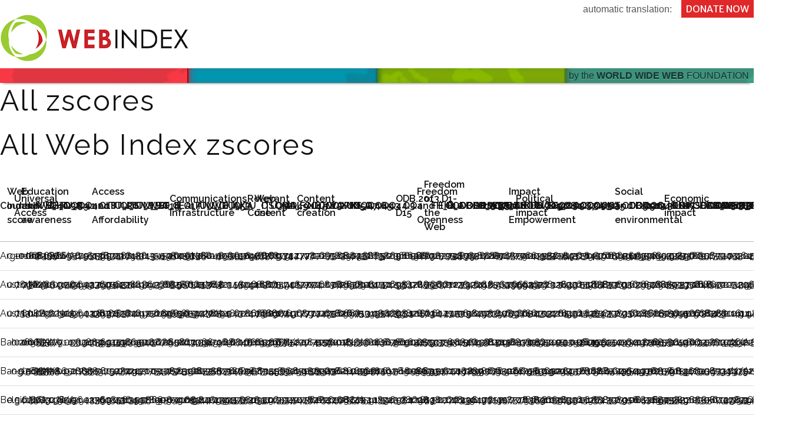

--- FILE ---
content_type: text/html; charset=UTF-8
request_url: https://thewebindex.org/data-old/all/zscores/
body_size: 42065
content:

<!DOCTYPE html>
<html>
<head>
  <meta charset="utf-8">
  <title>All zscores | The Web Index</title>
  <meta name="description" content="">
  <meta name="viewport" content="width=device-width">
  <link rel="shortcut icon" href="https://thewebindex.org/wp-content/themes/wixWordpress_Theme-develop/favicon.ico">
  <link href="https://fonts.googleapis.com/css?family=Raleway:300,400,600|Roboto:300,400|Varela+Round" rel="stylesheet" type="text/css">
  <link href='https://fonts.googleapis.com/css?family=Merriweather:400,300,300italic,400italic,700,700italic,900,900italic|Merriweather+Sans:400,300,300italic,400italic,700italic,700,800,800italic' rel='stylesheet' type='text/css'>

  <link rel="stylesheet" href="https://thewebindex.org/wp-content/themes/wixWordpress_Theme-develop/styles/font-awesome.min.css">
  <link rel="stylesheet" href="https://thewebindex.org/wp-content/themes/wixWordpress_Theme-develop/styles/wesCountry.min.css">
  <link rel="stylesheet" href="https://thewebindex.org/wp-content/themes/wixWordpress_Theme-develop/styles/webindex.css">

  <script src="https://thewebindex.org/wp-content/themes/wixWordpress_Theme-develop/scripts/libraries/wesCountry.min.js"></script>
  <script src="https://thewebindex.org/wp-content/themes/wixWordpress_Theme-develop/scripts/libraries/jquery.min.js"></script>
  <script src="https://thewebindex.org/wp-content/themes/wixWordpress_Theme-develop/scripts/libraries/scrolledIntoView.js"></script>
	<style type="text/css">
	img.wp-smiley,
	img.emoji {
		display: inline !important;
		border: none !important;
		box-shadow: none !important;
		height: 1em !important;
		width: 1em !important;
		margin: 0 0.07em !important;
		vertical-align: -0.1em !important;
		background: none !important;
		padding: 0 !important;
	}
	</style>
	</head>

<body>
<!--[if lt IE 10]>
  <p class="browsehappy">You are using an <strong>outdated</strong> browser. Please <a href="http://browsehappy.com/">upgrade your browser</a> to improve your experience.</p>
<![endif]-->

<header class="site-header">
  <input type="hidden" id="api" value="https://intertip.webfoundation.org/api" />
  <div class="top">
    <a href="https://thewebindex.org" class="logo">
      <img src="https://thewebindex.org/wp-content/themes/wixWordpress_Theme-develop/images/webindex.png" alt="" />
    </a>
    <p class="donate">
      <a href="https://webfoundation.secure.nonprofitsoapbox.com/wfdonate" target="_blank" title="link opens in new window">Donate now</a>
    </p>

    <div class="translator">
      <label>automatic translation:</label>
      <div id="google_translate_element"></div>
    </div>

    <script type="text/javascript">
    function googleTranslateElementInit() {
      new google.translate.TranslateElement({pageLanguage: 'en', includedLanguages:
    'en,es,ar,bn,zh-CN,fr,de,hi,ja,pt,ru,sw,it,sv,da,nl,ko,pl,ha,tr', layout: google.translate.TranslateElement.InlineLayout.SIMPLE, autoDisplay: false}, 'google_translate_element');
    }
    </script><script type="text/javascript" src="//translate.google.com/translate_a/element.js?cb=googleTranslateElementInit"></script>

    <nav>
      
    </nav>
  </div>
  <div class="bottom">
    <div></div>
    <div></div>
    <div></div>
    <div>
      <section>
        by
        <a href="http://www.webfoundation.org/" target="_blank" title="link opens in new window">
          the <strong>WORLD WIDE WEB</strong> FOUNDATION
        </a>
      </section>
    </div>
  </div>
</header>

<div id="main-content" class="main-content">

	<div id="primary" class="content-area">
		<div id="content" class="site-content" role="main">

			
<article id="post-1278" class="post-1278 page type-page status-publish hentry">
	<header class="entry-header"><h1 class="entry-title">All zscores</h1></header><!-- .entry-header -->
	<div class="entry-content">
		<h1>All Web Index zscores</h1>

<table id="tablepress-14" class="tablepress tablepress-id-14">
<thead>
<tr class="row-1 odd">
	<th class="column-1">Country</th><th class="column-2">Web Index score</th><th class="column-3">Universal Access</th><th class="column-4">Education and awareness</th><th class="column-5">UN_B</th><th class="column-6">WB_H</th><th class="column-7">WB_D</th><th class="column-8">Q40</th><th class="column-9">ITU_P</th><th class="column-10">Q38</th><th class="column-11">Q39</th><th class="column-12">Q41</th><th class="column-13">Q42</th><th class="column-14">Access and Affordability</th><th class="column-15">Q18</th><th class="column-16">ITU_R</th><th class="column-17">ITU_S</th><th class="column-18">Q20</th><th class="column-19">ITU_J</th><th class="column-20">ITU_B</th><th class="column-21">WI_B</th><th class="column-22">WEF_B</th><th class="column-23">WI_C</th><th class="column-24">Q19</th><th class="column-25">Communications Infrastructure</th><th class="column-26">IEA_A</th><th class="column-27">Q1</th><th class="column-28">ITU_L</th><th class="column-29">ITU_G</th><th class="column-30">WI_D</th><th class="column-31">WB_A</th><th class="column-32">ITU_K</th><th class="column-33">ITU_A</th><th class="column-34">Q53</th><th class="column-35">ITU_O</th><th class="column-36">Relevant Content</th><th class="column-37">Web use</th><th class="column-38">ITU_N</th><th class="column-39">SOCIAL_NETWORKS_A</th><th class="column-40">Q52</th><th class="column-41">WI_F</th><th class="column-42">Q49</th><th class="column-43">Content creation</th><th class="column-44">Q14</th><th class="column-45">Q15</th><th class="column-46">Q16</th><th class="column-47">Q13</th><th class="column-48">Q2</th><th class="column-49">WIKI_A</th><th class="column-50">UN_C</th><th class="column-51">Q5</th><th class="column-52">Q47</th><th class="column-53">Q46</th><th class="column-54">Q45</th><th class="column-55">Q43</th><th class="column-56">Q44</th><th class="column-57">ODB.2013.D1-D15</th><th class="column-58">Q3</th><th class="column-59">Q4</th><th class="column-60">Freedom and Openness</th><th class="column-61">Freedom of the Web</th><th class="column-62">FH_B</th><th class="column-63">EIU_A</th><th class="column-64">Q10</th><th class="column-65">ODB.2013.C.RTI</th><th class="column-66">ODB.2013.C.CSOC</th><th class="column-67">ODB.2013.C.INIT</th><th class="column-68">FH_A</th><th class="column-69">RSF_A</th><th class="column-70">WEF_A</th><th class="column-71">Q7</th><th class="column-72">Q11</th><th class="column-73">Impact and Empowerment</th><th class="column-74">Political impact</th><th class="column-75">ODB.2013.I.ACCOUNT</th><th class="column-76">UN_D</th><th class="column-77">WEF_C</th><th class="column-78">Q29</th><th class="column-79">Q30</th><th class="column-80">Q28</th><th class="column-81">Q31</th><th class="column-82">Q36</th><th class="column-83">Q37</th><th class="column-84">Q34</th><th class="column-85">Q33</th><th class="column-86">Q32</th><th class="column-87">Q35</th><th class="column-88">Social and environmental</th><th class="column-89">ODB.2013.I.ENV</th><th class="column-90">ODB.2013.I.INC</th><th class="column-91">Q51</th><th class="column-92">Q50</th><th class="column-93">Q6</th><th class="column-94">Q48</th><th class="column-95">Economic impact</th><th class="column-96">Q12</th><th class="column-97">Q17</th><th class="column-98">INSEAD_A</th><th class="column-99">ODB.2013.I.ECON</th><th class="column-100">ODB.2013.I.GOV</th><th class="column-101">ODB.2013.C.SUPIN</th><th class="column-102">ODB.2013.I.ENTR</th><th class="column-103">WEF_L</th><th class="column-104">EM_A</th><th class="column-105">Q8</th><th class="column-106">Q9</th>
</tr>
</thead>
<tfoot>
<tr class="row-83 odd">
	<th class="column-1">Country</th><th class="column-2">Web Index score</th><th class="column-3">Universal Access</th><th class="column-4">Education and awareness</th><th class="column-5">UN_B</th><th class="column-6">WB_H</th><th class="column-7">WB_D</th><th class="column-8">Q40</th><th class="column-9">ITU_P</th><th class="column-10">Q38</th><th class="column-11">Q39</th><th class="column-12">Q41</th><th class="column-13">Q42</th><th class="column-14">Access and Affordability</th><th class="column-15">Q18</th><th class="column-16">ITU_R</th><th class="column-17">ITU_S</th><th class="column-18">Q20</th><th class="column-19">ITU_J</th><th class="column-20">ITU_B</th><th class="column-21">WI_B</th><th class="column-22">WEF_B</th><th class="column-23">WI_C</th><th class="column-24">Q19</th><th class="column-25">Communications Infrastructure</th><th class="column-26">IEA_A</th><th class="column-27">Q1</th><th class="column-28">ITU_L</th><th class="column-29">ITU_G</th><th class="column-30">WI_D</th><th class="column-31">WB_A</th><th class="column-32">ITU_K</th><th class="column-33">ITU_A</th><th class="column-34">Q53</th><th class="column-35">ITU_O</th><th class="column-36">Relevant Content</th><th class="column-37">Web use</th><th class="column-38">ITU_N</th><th class="column-39">SOCIAL_NETWORKS_A</th><th class="column-40">Q52</th><th class="column-41">WI_F</th><th class="column-42">Q49</th><th class="column-43">Content creation</th><th class="column-44">Q14</th><th class="column-45">Q15</th><th class="column-46">Q16</th><th class="column-47">Q13</th><th class="column-48">Q2</th><th class="column-49">WIKI_A</th><th class="column-50">UN_C</th><th class="column-51">Q5</th><th class="column-52">Q47</th><th class="column-53">Q46</th><th class="column-54">Q45</th><th class="column-55">Q43</th><th class="column-56">Q44</th><th class="column-57">ODB.2013.D1-D15</th><th class="column-58">Q3</th><th class="column-59">Q4</th><th class="column-60">Freedom and Openness</th><th class="column-61">Freedom of the Web</th><th class="column-62">FH_B</th><th class="column-63">EIU_A</th><th class="column-64">Q10</th><th class="column-65">ODB.2013.C.RTI</th><th class="column-66">ODB.2013.C.CSOC</th><th class="column-67">ODB.2013.C.INIT</th><th class="column-68">FH_A</th><th class="column-69">RSF_A</th><th class="column-70">WEF_A</th><th class="column-71">Q7</th><th class="column-72">Q11</th><th class="column-73">Impact and Empowerment</th><th class="column-74">Political impact</th><th class="column-75">ODB.2013.I.ACCOUNT</th><th class="column-76">UN_D</th><th class="column-77">WEF_C</th><th class="column-78">Q29</th><th class="column-79">Q30</th><th class="column-80">Q28</th><th class="column-81">Q31</th><th class="column-82">Q36</th><th class="column-83">Q37</th><th class="column-84">Q34</th><th class="column-85">Q33</th><th class="column-86">Q32</th><th class="column-87">Q35</th><th class="column-88">Social and environmental</th><th class="column-89">ODB.2013.I.ENV</th><th class="column-90">ODB.2013.I.INC</th><th class="column-91">Q51</th><th class="column-92">Q50</th><th class="column-93">Q6</th><th class="column-94">Q48</th><th class="column-95">Economic impact</th><th class="column-96">Q12</th><th class="column-97">Q17</th><th class="column-98">INSEAD_A</th><th class="column-99">ODB.2013.I.ECON</th><th class="column-100">ODB.2013.I.GOV</th><th class="column-101">ODB.2013.C.SUPIN</th><th class="column-102">ODB.2013.I.ENTR</th><th class="column-103">WEF_L</th><th class="column-104">EM_A</th><th class="column-105">Q8</th><th class="column-106">Q9</th>
</tr>
</tfoot>
<tbody class="row-hover">
<tr class="row-2 even">
	<td class="column-1">Argentina</td><td class="column-2">0.10183</td><td class="column-3">-0.06868</td><td class="column-4">-0.18135</td><td class="column-5">0.84671<br />
            </td><td class="column-6">1.35161<br />
            </td><td class="column-7">-0.66952<br />
            </td><td class="column-8">-0.65473<br />
            </td><td class="column-9">              N/A<br />
            </td><td class="column-10">-0.84613<br />
            </td><td class="column-11">-0.95138<br />
            </td><td class="column-12">1.03399<br />
            </td><td class="column-13">-1.56134<br />
            </td><td class="column-14">0.16708</td><td class="column-15">0.31516<br />
            </td><td class="column-16">0.23045<br />
            </td><td class="column-17">0.17928<br />
            </td><td class="column-18">1.71811<br />
            </td><td class="column-19">0.1343<br />
            </td><td class="column-20">-0.19452<br />
            </td><td class="column-21">0.35478<br />
            </td><td class="column-22">-0.59545<br />
            </td><td class="column-23">-0.46061<br />
            </td><td class="column-24">-0.01073<br />
            </td><td class="column-25">-0.19178</td><td class="column-26">0.55568<br />
            </td><td class="column-27">-0.45048<br />
            </td><td class="column-28">              N/A<br />
            </td><td class="column-29">0.01406<br />
            </td><td class="column-30">-0.59061<br />
            </td><td class="column-31">-0.53336<br />
            </td><td class="column-32">0.34324<br />
            </td><td class="column-33">-0.40988<br />
            </td><td class="column-34">-1.79755<br />
            </td><td class="column-35">-0.46289<br />
            </td><td class="column-36">0.51771</td><td class="column-37">0.86279</td><td class="column-38">0.18175<br />
            </td><td class="column-39">0.9344<br />
            </td><td class="column-40">0.74277<br />
            </td><td class="column-41">1.27728<br />
            </td><td class="column-42">1.17772<br />
            </td><td class="column-43">0.17263</td><td class="column-44">0.17273<br />
            </td><td class="column-45">0.06182<br />
            </td><td class="column-46">-0.52391<br />
            </td><td class="column-47">-0.68443<br />
            </td><td class="column-48">1.08871<br />
            </td><td class="column-49">0.17958<br />
            </td><td class="column-50">-0.16875<br />
            </td><td class="column-51">-1.3263<br />
            </td><td class="column-52">-0.69803<br />
            </td><td class="column-53">1.13723<br />
            </td><td class="column-54">1.51698<br />
            </td><td class="column-55">-0.36838<br />
            </td><td class="column-56">-0.10068<br />
            </td><td class="column-57">0.16926<br />
            </td><td class="column-58">1.12479<br />
            </td><td class="column-59">1.18138<br />
            </td><td class="column-60">-0.02735</td><td class="column-61">-0.02735</td><td class="column-62">0.50318<br />
            </td><td class="column-63">0.04899<br />
            </td><td class="column-64">-0.4562<br />
            </td><td class="column-65">-0.75216<br />
            </td><td class="column-66">-0.08708<br />
            </td><td class="column-67">0.58187<br />
            </td><td class="column-68">0.42846<br />
            </td><td class="column-69">0.22746<br />
            </td><td class="column-70">-1.51775<br />
            </td><td class="column-71">-0.15092<br />
            </td><td class="column-72">0.77766<br />
            </td><td class="column-73">-0.01435</td><td class="column-74">-0.00913</td><td class="column-75">0.14534<br />
            </td><td class="column-76">-0.28644<br />
            </td><td class="column-77">-1.57554<br />
            </td><td class="column-78">1.02443<br />
            </td><td class="column-79">-0.89128<br />
            </td><td class="column-80">-0.7551<br />
            </td><td class="column-81">1.26598<br />
            </td><td class="column-82">-0.04466<br />
            </td><td class="column-83">1.14592<br />
            </td><td class="column-84">0.27617<br />
            </td><td class="column-85">-0.08856<br />
            </td><td class="column-86">0.15925<br />
            </td><td class="column-87">-0.49417<br />
            </td><td class="column-88">0.24195</td><td class="column-89">0.06578<br />
            </td><td class="column-90">1.39918<br />
            </td><td class="column-91">0.04955<br />
            </td><td class="column-92">-0.09238<br />
            </td><td class="column-93">0.94555<br />
            </td><td class="column-94">-0.91597<br />
            </td><td class="column-95">-0.27586</td><td class="column-96">1.49663<br />
            </td><td class="column-97">-1.10306<br />
            </td><td class="column-98">-0.21433<br />
            </td><td class="column-99">-0.58734<br />
            </td><td class="column-100">-0.71403<br />
            </td><td class="column-101">0.72052<br />
            </td><td class="column-102">-0.74322<br />
            </td><td class="column-103">-0.46153<br />
            </td><td class="column-104">-0.14276<br />
            </td><td class="column-105">-0.54285<br />
            </td><td class="column-106">-0.74252<br />
            </td>
</tr>
<tr class="row-3 odd">
	<td class="column-1">Australia</td><td class="column-2">0.78962</td><td class="column-3">0.73048</td><td class="column-4">0.58916</td><td class="column-5">              N/A<br />
            </td><td class="column-6">0.31037<br />
            </td><td class="column-7">0.54157<br />
            </td><td class="column-8">0.9143<br />
            </td><td class="column-9">0.26499<br />
            </td><td class="column-10">0.96427<br />
            </td><td class="column-11">0.94136<br />
            </td><td class="column-12">1.03399<br />
            </td><td class="column-13">-0.25754<br />
            </td><td class="column-14">1.04563</td><td class="column-15">1.04455<br />
            </td><td class="column-16">0.4228<br />
            </td><td class="column-17">0.31443<br />
            </td><td class="column-18">1.71811<br />
            </td><td class="column-19">0.1924<br />
            </td><td class="column-20">0.89268<br />
            </td><td class="column-21">1.61983<br />
            </td><td class="column-22">1.33059<br />
            </td><td class="column-23">2.06287<br />
            </td><td class="column-24">0.85807<br />
            </td><td class="column-25">0.55665</td><td class="column-26">0.65147<br />
            </td><td class="column-27">-0.45048<br />
            </td><td class="column-28">1.21364<br />
            </td><td class="column-29">0.38521<br />
            </td><td class="column-30">              N/A<br />
            </td><td class="column-31">1.70158<br />
            </td><td class="column-32">0.34324<br />
            </td><td class="column-33">0.15991<br />
            </td><td class="column-34">-0.06832<br />
            </td><td class="column-35">0.44866<br />
            </td><td class="column-36">1.06875</td><td class="column-37">1.1201</td><td class="column-38">1.07594<br />
            </td><td class="column-39">1.14405<br />
            </td><td class="column-40">0.74277<br />
            </td><td class="column-41">1.46002<br />
            </td><td class="column-42">1.17772<br />
            </td><td class="column-43">1.0174</td><td class="column-44">-0.41024<br />
            </td><td class="column-45">0.68772<br />
            </td><td class="column-46">1.03626<br />
            </td><td class="column-47">1.06996<br />
            </td><td class="column-48">0.18579<br />
            </td><td class="column-49">2.65828<br />
            </td><td class="column-50">1.25111<br />
            </td><td class="column-51">1.02374<br />
            </td><td class="column-52">1.44134<br />
            </td><td class="column-53">0.17769<br />
            </td><td class="column-54">1.51698<br />
            </td><td class="column-55">1.12354<br />
            </td><td class="column-56">1.59828<br />
            </td><td class="column-57">1.53788<br />
            </td><td class="column-58">1.12479<br />
            </td><td class="column-59">0.25533<br />
            </td><td class="column-60">0.36612</td><td class="column-61">0.36612</td><td class="column-62">1.07723<br />
            </td><td class="column-63">1.21126<br />
            </td><td class="column-64">0.17546<br />
            </td><td class="column-65">0.79228<br />
            </td><td class="column-66">1.32446<br />
            </td><td class="column-67">1.34125<br />
            </td><td class="column-68">0.93144<br />
            </td><td class="column-69">0.87639<br />
            </td><td class="column-70">0.95706<br />
            </td><td class="column-71">-0.15092<br />
            </td><td class="column-72">-1.65843<br />
            </td><td class="column-73">0.99312</td><td class="column-74">1.01978</td><td class="column-75">1.1627<br />
            </td><td class="column-76">1.29613<br />
            </td><td class="column-77">0.23282<br />
            </td><td class="column-78">1.02443<br />
            </td><td class="column-79">1.16301<br />
            </td><td class="column-80">0.99242<br />
            </td><td class="column-81">1.26598<br />
            </td><td class="column-82">0.55828<br />
            </td><td class="column-83">0.16887<br />
            </td><td class="column-84">1.35857<br />
            </td><td class="column-85">1.47083<br />
            </td><td class="column-86">1.33195<br />
            </td><td class="column-87">1.23116<br />
            </td><td class="column-88">1.02001</td><td class="column-89">0.62857<br />
            </td><td class="column-90">1.39918<br />
            </td><td class="column-91">0.62285<br />
            </td><td class="column-92">1.46661<br />
            </td><td class="column-93">0.94555<br />
            </td><td class="column-94">1.05727<br />
            </td><td class="column-95">0.93958</td><td class="column-96">0.37761<br />
            </td><td class="column-97">1.30246<br />
            </td><td class="column-98">1.06854<br />
            </td><td class="column-99">1.64601<br />
            </td><td class="column-100">1.8432<br />
            </td><td class="column-101">0.72052<br />
            </td><td class="column-102">-0.23226<br />
            </td><td class="column-103">0.7444<br />
            </td><td class="column-104">0.3959<br />
            </td><td class="column-105">0.98391<br />
            </td><td class="column-106">1.48504<br />
            </td>
</tr>
<tr class="row-4 even">
	<td class="column-1">Austria</td><td class="column-2">0.7531</td><td class="column-3">0.80882</td><td class="column-4">1.04292</td><td class="column-5">              N/A<br />
            </td><td class="column-6">0.26252<br />
            </td><td class="column-7">1.70313<br />
            </td><td class="column-8">0.9143<br />
            </td><td class="column-9">              N/A<br />
            </td><td class="column-10">0.96427<br />
            </td><td class="column-11">0.94136<br />
            </td><td class="column-12">1.03399<br />
            </td><td class="column-13">1.48086<br />
            </td><td class="column-14">0.87763</td><td class="column-15">0.31516<br />
            </td><td class="column-16">0.4284<br />
            </td><td class="column-17">0.3224<br />
            </td><td class="column-18">1.71811<br />
            </td><td class="column-19">0.19752<br />
            </td><td class="column-20">0.90622<br />
            </td><td class="column-21">1.12192<br />
            </td><td class="column-22">1.00959<br />
            </td><td class="column-23">1.89893<br />
            </td><td class="column-24">0.85807<br />
            </td><td class="column-25">0.50592</td><td class="column-26">0.65147<br />
            </td><td class="column-27">0.94222<br />
            </td><td class="column-28">-0.27024<br />
            </td><td class="column-29">0.38521<br />
            </td><td class="column-30">              N/A<br />
            </td><td class="column-31">0.9182<br />
            </td><td class="column-32">0.34324<br />
            </td><td class="column-33">0.62861<br />
            </td><td class="column-34">-0.06832<br />
            </td><td class="column-35">0.44866<br />
            </td><td class="column-36">0.79686</td><td class="column-37">0.81924</td><td class="column-38">1.03049<br />
            </td><td class="column-39">0.1763<br />
            </td><td class="column-40">0.74277<br />
            </td><td class="column-41">0.9689<br />
            </td><td class="column-42">1.17772<br />
            </td><td class="column-43">0.77449</td><td class="column-44">0.17273<br />
            </td><td class="column-45">0.06182<br />
            </td><td class="column-46">1.03626<br />
            </td><td class="column-47">1.06996<br />
            </td><td class="column-48">1.08871<br />
            </td><td class="column-49">0.60539<br />
            </td><td class="column-50">0.75013<br />
            </td><td class="column-51">-0.31914<br />
            </td><td class="column-52">-0.08678<br />
            </td><td class="column-53">1.13723<br />
            </td><td class="column-54">1.51698<br />
            </td><td class="column-55">1.12354<br />
            </td><td class="column-56">1.59828<br />
            </td><td class="column-57">0.33052<br />
            </td><td class="column-58">1.12479<br />
            </td><td class="column-59">1.18138<br />
            </td><td class="column-60">0.64445</td><td class="column-61">0.64445</td><td class="column-62">1.07723<br />
            </td><td class="column-63">1.21126<br />
            </td><td class="column-64">1.12296<br />
            </td><td class="column-65">-1.13827<br />
            </td><td class="column-66">1.32446<br />
            </td><td class="column-67">0.20217<br />
            </td><td class="column-68">0.93144<br />
            </td><td class="column-69">1.23975<br />
            </td><td class="column-70">0.81698<br />
            </td><td class="column-71">0.78944<br />
            </td><td class="column-72">0.77766<br />
            </td><td class="column-73">0.76227</td><td class="column-74">1.05434</td><td class="column-75">0.14534<br />
            </td><td class="column-76">-0.02285<br />
            </td><td class="column-77">1.13701<br />
            </td><td class="column-78">1.02443<br />
            </td><td class="column-79">1.16301<br />
            </td><td class="column-80">0.99242<br />
            </td><td class="column-81">1.26598<br />
            </td><td class="column-82">1.4627<br />
            </td><td class="column-83">1.14592<br />
            </td><td class="column-84">1.35857<br />
            </td><td class="column-85">1.47083<br />
            </td><td class="column-86">1.33195<br />
            </td><td class="column-87">1.23116<br />
            </td><td class="column-88">0.23722</td><td class="column-89">0.62857<br />
            </td><td class="column-90">0.48616<br />
            </td><td class="column-91">1.48282<br />
            </td><td class="column-92">-1.65138<br />
            </td><td class="column-93">-0.58014<br />
            </td><td class="column-94">1.05727<br />
            </td><td class="column-95">0.99526</td><td class="column-96">1.49663<br />
            </td><td class="column-97">-0.07212<br />
            </td><td class="column-98">0.96858<br />
            </td><td class="column-99">1.08767<br />
            </td><td class="column-100">1.8432<br />
            </td><td class="column-101">0.29044<br />
            </td><td class="column-102">1.81161<br />
            </td><td class="column-103">0.14144<br />
            </td><td class="column-104">0.91151<br />
            </td><td class="column-105">0.98391<br />
            </td><td class="column-106">1.48504<br />
            </td>
</tr>
<tr class="row-5 odd">
	<td class="column-1">Bahrain</td><td class="column-2">-0.26982</td><td class="column-3">0.06633</td><td class="column-4">0.10857</td><td class="column-5">0.53477<br />
            </td><td class="column-6">              N/A<br />
            </td><td class="column-7">              N/A<br />
            </td><td class="column-8">0.9143<br />
            </td><td class="column-9">0.03694<br />
            </td><td class="column-10">-0.32887<br />
            </td><td class="column-11">0.13019<br />
            </td><td class="column-12">1.03399<br />
            </td><td class="column-13">-1.56134<br />
            </td><td class="column-14">0.29479</td><td class="column-15">0.31516<br />
            </td><td class="column-16">0.39865<br />
            </td><td class="column-17">0.31097<br />
            </td><td class="column-18">0.39018<br />
            </td><td class="column-19">0.1543<br />
            </td><td class="column-20">-0.05229<br />
            </td><td class="column-21">0.4872<br />
            </td><td class="column-22">0.68858<br />
            </td><td class="column-23">0.26584<br />
            </td><td class="column-24">-0.01073<br />
            </td><td class="column-25">-0.20435</td><td class="column-26">0.63094<br />
            </td><td class="column-27">0.1066<br />
            </td><td class="column-28">0.24046<br />
            </td><td class="column-29">0.47968<br />
            </td><td class="column-30">0.91192<br />
            </td><td class="column-31">-0.40845<br />
            </td><td class="column-32">-2.8746<br />
            </td><td class="column-33">-0.46281<br />
            </td><td class="column-34">-0.76001<br />
            </td><td class="column-35">-0.46289<br />
            </td><td class="column-36">0.19918</td><td class="column-37">0.53956</td><td class="column-38">1.26625<br />
            </td><td class="column-39">0.63342<br />
            </td><td class="column-40">0.74277<br />
            </td><td class="column-41">              N/A<br />
            </td><td class="column-42">-0.48422<br />
            </td><td class="column-43">-0.14119</td><td class="column-44">0.75571<br />
            </td><td class="column-45">-0.56408<br />
            </td><td class="column-46">0.10016<br />
            </td><td class="column-47">0.01733<br />
            </td><td class="column-48">-0.41616<br />
            </td><td class="column-49">-0.43084<br />
            </td><td class="column-50">              N/A<br />
            </td><td class="column-51">-1.3263<br />
            </td><td class="column-52">-0.08678<br />
            </td><td class="column-53">-0.462<br />
            </td><td class="column-54">0.61789<br />
            </td><td class="column-55">-0.96514<br />
            </td><td class="column-56">-0.10068<br />
            </td><td class="column-57">-0.63703<br />
            </td><td class="column-58">1.12479<br />
            </td><td class="column-59">0.25533<br />
            </td><td class="column-60">-1.01328</td><td class="column-61">-1.01328</td><td class="column-62">-1.79303<br />
            </td><td class="column-63">-1.40646<br />
            </td><td class="column-64">-0.4562<br />
            </td><td class="column-65">-1.52438<br />
            </td><td class="column-66">-0.79284<br />
            </td><td class="column-67">0.20217<br />
            </td><td class="column-68">-1.58345<br />
            </td><td class="column-69">-2.0796<br />
            </td><td class="column-70">0.01383<br />
            </td><td class="column-71">-1.40474<br />
            </td><td class="column-72">0.08163<br />
            </td><td class="column-73">-0.33152</td><td class="column-74">-0.0463</td><td class="column-75">-0.87202<br />
            </td><td class="column-76">0.94434<br />
            </td><td class="column-77">1.52451<br />
            </td><td class="column-78">-0.04397<br />
            </td><td class="column-79">-0.30434<br />
            </td><td class="column-80">-0.05609<br />
            </td><td class="column-81">-0.48392<br />
            </td><td class="column-82">-0.64761<br />
            </td><td class="column-83">1.14592<br />
            </td><td class="column-84">-0.44543<br />
            </td><td class="column-85">0.5352<br />
            </td><td class="column-86">-1.40434<br />
            </td><td class="column-87">-0.49417<br />
            </td><td class="column-88">-0.80185</td><td class="column-89">-0.49701<br />
            </td><td class="column-90">-0.42687<br />
            </td><td class="column-91">0.04955<br />
            </td><td class="column-92">-1.65138<br />
            </td><td class="column-93">-0.58014<br />
            </td><td class="column-94">-1.70527<br />
            </td><td class="column-95">-0.14641</td><td class="column-96">1.49663<br />
            </td><td class="column-97">-0.07212<br />
            </td><td class="column-98">-0.34761<br />
            </td><td class="column-99">-0.58734<br />
            </td><td class="column-100">-0.71403<br />
            </td><td class="column-101">-0.13964<br />
            </td><td class="column-102">-0.74322<br />
            </td><td class="column-103">0.29218<br />
            </td><td class="column-104">              N/A<br />
            </td><td class="column-105">-0.54285<br />
            </td><td class="column-106">-0.10607<br />
            </td>
</tr>
<tr class="row-6 even">
	<td class="column-1">Bangladesh</td><td class="column-2">-0.57673</td><td class="column-3">-0.56577</td><td class="column-4">-0.38335</td><td class="column-5">-1.33084<br />
            </td><td class="column-6">              N/A<br />
            </td><td class="column-7">              N/A<br />
            </td><td class="column-8">-0.65473<br />
            </td><td class="column-9">0.92088<br />
            </td><td class="column-10">0.18838<br />
            </td><td class="column-11">0.13019<br />
            </td><td class="column-12">-0.376<br />
            </td><td class="column-13">-1.56134<br />
            </td><td class="column-14">-0.79734</td><td class="column-15">-1.50829<br />
            </td><td class="column-16">0.27724<br />
            </td><td class="column-17">-0.12021<br />
            </td><td class="column-18">-0.93775<br />
            </td><td class="column-19">0.17005<br />
            </td><td class="column-20">-1.00337<br />
            </td><td class="column-21">-1.00067<br />
            </td><td class="column-22">-1.47822<br />
            </td><td class="column-23">-1.05832<br />
            </td><td class="column-24">-1.31392<br />
            </td><td class="column-25">-0.51662</td><td class="column-26">-1.17872<br />
            </td><td class="column-27">-1.00756<br />
            </td><td class="column-28">-0.53277<br />
            </td><td class="column-29">0.38521<br />
            </td><td class="column-30">-0.87181<br />
            </td><td class="column-31">-0.58789<br />
            </td><td class="column-32">0.34324<br />
            </td><td class="column-33">-0.63873<br />
            </td><td class="column-34">-0.06832<br />
            </td><td class="column-35">-0.56055<br />
            </td><td class="column-36">-0.71455</td><td class="column-37">-1.15966</td><td class="column-38">-1.48541<br />
            </td><td class="column-39">-1.39099<br />
            </td><td class="column-40">-0.56515<br />
            </td><td class="column-41">-1.87253<br />
            </td><td class="column-42">-0.48422<br />
            </td><td class="column-43">-0.26943</td><td class="column-44">0.75571<br />
            </td><td class="column-45">0.06182<br />
            </td><td class="column-46">1.03626<br />
            </td><td class="column-47">-0.68443<br />
            </td><td class="column-48">-0.41616<br />
            </td><td class="column-49">-0.70944<br />
            </td><td class="column-50">-0.53085<br />
            </td><td class="column-51">1.02374<br />
            </td><td class="column-52">-1.61491<br />
            </td><td class="column-53">-0.462<br />
            </td><td class="column-54">0.61789<br />
            </td><td class="column-55">-0.36838<br />
            </td><td class="column-56">-0.10068<br />
            </td><td class="column-57">-1.00089<br />
            </td><td class="column-58">-0.93915<br />
            </td><td class="column-59">-0.9794<br />
            </td><td class="column-60">-0.33071</td><td class="column-61">-0.33071</td><td class="column-62">-0.64492<br />
            </td><td class="column-63">-0.24419<br />
            </td><td class="column-64">-1.08787<br />
            </td><td class="column-65">1.17839<br />
            </td><td class="column-66">-1.49861<br />
            </td><td class="column-67">-0.9369<br />
            </td><td class="column-68">-0.07452<br />
            </td><td class="column-69">-0.78919<br />
            </td><td class="column-70">0.62086<br />
            </td><td class="column-71">-1.40474<br />
            </td><td class="column-72">-0.61439<br />
            </td><td class="column-73">-0.6959</td><td class="column-74">-0.58365</td><td class="column-75">-0.87202<br />
            </td><td class="column-76">-0.99003<br />
            </td><td class="column-77">-0.9297<br />
            </td><td class="column-78">1.02443<br />
            </td><td class="column-79">-0.89128<br />
            </td><td class="column-80">-0.05609<br />
            </td><td class="column-81">-1.18388<br />
            </td><td class="column-82">-0.64761<br />
            </td><td class="column-83">0.16887<br />
            </td><td class="column-84">-0.44543<br />
            </td><td class="column-85">-1.64795<br />
            </td><td class="column-86">-0.62254<br />
            </td><td class="column-87">-0.49417<br />
            </td><td class="column-88">-0.60996</td><td class="column-89">-0.49701<br />
            </td><td class="column-90">-0.42687<br />
            </td><td class="column-91">-0.52376<br />
            </td><td class="column-92">-0.71598<br />
            </td><td class="column-93">-0.58014<br />
            </td><td class="column-94">-0.91597<br />
            </td><td class="column-95">-0.89411</td><td class="column-96">-0.3684<br />
            </td><td class="column-97">-1.10306<br />
            </td><td class="column-98">-1.31393<br />
            </td><td class="column-99">-0.58734<br />
            </td><td class="column-100">-0.71403<br />
            </td><td class="column-101">-0.99979<br />
            </td><td class="column-102">-0.74322<br />
            </td><td class="column-103">-1.21523<br />
            </td><td class="column-104">              N/A<br />
            </td><td class="column-105">-1.15355<br />
            </td><td class="column-106">-0.74252<br />
            </td>
</tr>
<tr class="row-7 odd">
	<td class="column-1">Belgium</td><td class="column-2">0.54186</td><td class="column-3">0.64589</td><td class="column-4">0.50734</td><td class="column-5">              N/A<br />
            </td><td class="column-6">0.21985<br />
            </td><td class="column-7">1.03893<br />
            </td><td class="column-8">0.9143<br />
            </td><td class="column-9">              N/A<br />
            </td><td class="column-10">0.96427<br />
            </td><td class="column-11">0.94136<br />
            </td><td class="column-12">1.03399<br />
            </td><td class="column-13">-1.56134<br />
            </td><td class="column-14">0.50836</td><td class="column-15">0.31516<br />
            </td><td class="column-16">0.43135<br />
            </td><td class="column-17">0.30497<br />
            </td><td class="column-18">0.39018<br />
            </td><td class="column-19">0.20569<br />
            </td><td class="column-20">1.58663<br />
            </td><td class="column-21">0.8908<br />
            </td><td class="column-22">1.00959<br />
            </td><td class="column-23">-0.04008<br />
            </td><td class="column-24">-0.01073<br />
            </td><td class="column-25">0.92198</td><td class="column-26">0.65147<br />
            </td><td class="column-27">0.94222<br />
            </td><td class="column-28">0.24699<br />
            </td><td class="column-29">0.47024<br />
            </td><td class="column-30">0.47913<br />
            </td><td class="column-31">0.30577<br />
            </td><td class="column-32">0.34324<br />
            </td><td class="column-33">1.54526<br />
            </td><td class="column-34">1.66092<br />
            </td><td class="column-35">3.31351<br />
            </td><td class="column-36">0.53743</td><td class="column-37">0.49253</td><td class="column-38">1.06417<br />
            </td><td class="column-39">0.73254<br />
            </td><td class="column-40">0.74277<br />
            </td><td class="column-41">0.40737<br />
            </td><td class="column-42">-0.48422<br />
            </td><td class="column-43">0.58233</td><td class="column-44">-1.28471<br />
            </td><td class="column-45">1.62657<br />
            </td><td class="column-46">-1.14797<br />
            </td><td class="column-47">-0.68443<br />
            </td><td class="column-48">1.08871<br />
            </td><td class="column-49">0.53059<br />
            </td><td class="column-50">              N/A<br />
            </td><td class="column-51">2.03089<br />
            </td><td class="column-52">1.44134<br />
            </td><td class="column-53">1.13723<br />
            </td><td class="column-54">1.51698<br />
            </td><td class="column-55">1.12354<br />
            </td><td class="column-56">-0.78026<br />
            </td><td class="column-57">-0.1698<br />
            </td><td class="column-58">1.12479<br />
            </td><td class="column-59">1.18138<br />
            </td><td class="column-60">0.52026</td><td class="column-61">0.52026</td><td class="column-62">1.07723<br />
            </td><td class="column-63">0.04899<br />
            </td><td class="column-64">1.12296<br />
            </td><td class="column-65">0.40617<br />
            </td><td class="column-66">1.32446<br />
            </td><td class="column-67">-0.17752<br />
            </td><td class="column-68">0.93144<br />
            </td><td class="column-69">1.0195<br />
            </td><td class="column-70">1.17185<br />
            </td><td class="column-71">-0.77783<br />
            </td><td class="column-72">0.77766<br />
            </td><td class="column-73">0.46389</td><td class="column-74">0.99536</td><td class="column-75">2.18006<br />
            </td><td class="column-76">-0.81397<br />
            </td><td class="column-77">0.10365<br />
            </td><td class="column-78">1.02443<br />
            </td><td class="column-79">1.16301<br />
            </td><td class="column-80">0.99242<br />
            </td><td class="column-81">1.26598<br />
            </td><td class="column-82">1.4627<br />
            </td><td class="column-83">0.16887<br />
            </td><td class="column-84">1.35857<br />
            </td><td class="column-85">1.47083<br />
            </td><td class="column-86">1.33195<br />
            </td><td class="column-87">1.23116<br />
            </td><td class="column-88">0.00665</td><td class="column-89">0.06578<br />
            </td><td class="column-90">-0.42687<br />
            </td><td class="column-91">0.04955<br />
            </td><td class="column-92">-1.65138<br />
            </td><td class="column-93">0.94555<br />
            </td><td class="column-94">1.05727<br />
            </td><td class="column-95">0.38965</td><td class="column-96">1.49663<br />
            </td><td class="column-97">-1.10306<br />
            </td><td class="column-98">1.01856<br />
            </td><td class="column-99">-0.58734<br />
            </td><td class="column-100">-0.07472<br />
            </td><td class="column-101">-0.13964<br />
            </td><td class="column-102">0.27871<br />
            </td><td class="column-103">0.59366<br />
            </td><td class="column-104">0.33441<br />
            </td><td class="column-105">0.98391<br />
            </td><td class="column-106">1.48504<br />
            </td>
</tr>
<tr class="row-8 even">
	<td class="column-1">Benin</td><td class="column-2">-0.76148</td><td class="column-3">-1.07868</td><td class="column-4">-1.07133</td><td class="column-5">-2.09637<br />
            </td><td class="column-6">              N/A<br />
            </td><td class="column-7">              N/A<br />
            </td><td class="column-8">-1.28234<br />
            </td><td class="column-9">0.41334<br />
            </td><td class="column-10">-1.62201<br />
            </td><td class="column-11">-0.41059<br />
            </td><td class="column-12">-0.93999<br />
            </td><td class="column-13">-1.56134<br />
            </td><td class="column-14">-1.12194</td><td class="column-15">-1.50829<br />
            </td><td class="column-16">-1.80161<br />
            </td><td class="column-17">              N/A<br />
            </td><td class="column-18">-0.93775<br />
            </td><td class="column-19">-0.00105<br />
            </td><td class="column-20">-1.02524<br />
            </td><td class="column-21">-0.82916<br />
            </td><td class="column-22">-1.55847<br />
            </td><td class="column-23">              N/A<br />
            </td><td class="column-24">-1.31392<br />
            </td><td class="column-25">-1.04278</td><td class="column-26">-1.81501<br />
            </td><td class="column-27">-1.84318<br />
            </td><td class="column-28">-0.56653<br />
            </td><td class="column-29">0.38521<br />
            </td><td class="column-30">-0.92499<br />
            </td><td class="column-31">-0.58794<br />
            </td><td class="column-32">-2.8746<br />
            </td><td class="column-33">-0.63151<br />
            </td><td class="column-34">-0.06832<br />
            </td><td class="column-35">-0.52643<br />
            </td><td class="column-36">-1.1491</td><td class="column-37">-1.60721</td><td class="column-38">-1.56969<br />
            </td><td class="column-39">-1.40111<br />
            </td><td class="column-40">-2.30905<br />
            </td><td class="column-41">              N/A<br />
            </td><td class="column-42">-1.149<br />
            </td><td class="column-43">-0.691</td><td class="column-44">-1.28471<br />
            </td><td class="column-45">-1.50294<br />
            </td><td class="column-46">-1.14797<br />
            </td><td class="column-47">-0.68443<br />
            </td><td class="column-48">-0.41616<br />
            </td><td class="column-49">-0.71686<br />
            </td><td class="column-50">-1.5886<br />
            </td><td class="column-51">0.3523<br />
            </td><td class="column-52">-0.08678<br />
            </td><td class="column-53">-0.462<br />
            </td><td class="column-54">0.0185<br />
            </td><td class="column-55">-0.36838<br />
            </td><td class="column-56">-0.78026<br />
            </td><td class="column-57">-1.05878<br />
            </td><td class="column-58">-0.34945<br />
            </td><td class="column-59">-0.9794<br />
            </td><td class="column-60">0.16733</td><td class="column-61">0.16733</td><td class="column-62">0.50318<br />
            </td><td class="column-63">-0.53738<br />
            </td><td class="column-64">1.12296<br />
            </td><td class="column-65">-0.75216<br />
            </td><td class="column-66">-1.49861<br />
            </td><td class="column-67">-1.69629<br />
            </td><td class="column-68">0.42846<br />
            </td><td class="column-69">0.06196<br />
            </td><td class="column-70">-0.32237<br />
            </td><td class="column-71">0.78944<br />
            </td><td class="column-72">0.08163<br />
            </td><td class="column-73">-0.98545</td><td class="column-74">-1.19583</td><td class="column-75">-0.87202<br />
            </td><td class="column-76">-0.99003<br />
            </td><td class="column-77">-1.18803<br />
            </td><td class="column-78">-1.4685<br />
            </td><td class="column-79">-1.77169<br />
            </td><td class="column-80">-1.45411<br />
            </td><td class="column-81">-1.18388<br />
            </td><td class="column-82">-1.55203<br />
            </td><td class="column-83">-1.13386<br />
            </td><td class="column-84">-1.16704<br />
            </td><td class="column-85">-1.64795<br />
            </td><td class="column-86">-0.62254<br />
            </td><td class="column-87">-0.49417<br />
            </td><td class="column-88">-0.88483</td><td class="column-89">-0.49701<br />
            </td><td class="column-90">-0.42687<br />
            </td><td class="column-91">-1.38373<br />
            </td><td class="column-92">-0.71598<br />
            </td><td class="column-93">-0.58014<br />
            </td><td class="column-94">-1.70527<br />
            </td><td class="column-95">-0.87569</td><td class="column-96">-1.11441<br />
            </td><td class="column-97">-0.07212<br />
            </td><td class="column-98">-1.26394<br />
            </td><td class="column-99">-0.58734<br />
            </td><td class="column-100">-0.71403<br />
            </td><td class="column-101">-0.99979<br />
            </td><td class="column-102">-0.74322<br />
            </td><td class="column-103">-1.36597<br />
            </td><td class="column-104">              N/A<br />
            </td><td class="column-105">-1.15355<br />
            </td><td class="column-106">-0.74252<br />
            </td>
</tr>
<tr class="row-9 odd">
	<td class="column-1">Botswana</td><td class="column-2">-0.73179</td><td class="column-3">-0.50806</td><td class="column-4">-0.85188</td><td class="column-5">0.13918<br />
            </td><td class="column-6">              N/A<br />
            </td><td class="column-7">              N/A<br />
            </td><td class="column-8">-0.02712<br />
            </td><td class="column-9">-0.11922<br />
            </td><td class="column-10">-0.84613<br />
            </td><td class="column-11">-1.76255<br />
            </td><td class="column-12">-1.78599<br />
            </td><td class="column-13">-1.56134<br />
            </td><td class="column-14">-0.42334</td><td class="column-15">-0.41422<br />
            </td><td class="column-16">0.20962<br />
            </td><td class="column-17">0.0632<br />
            </td><td class="column-18">-0.93775<br />
            </td><td class="column-19">-0.01802<br />
            </td><td class="column-20">-0.96939<br />
            </td><td class="column-21">0.60789<br />
            </td><td class="column-22">-0.75595<br />
            </td><td class="column-23">-0.70487<br />
            </td><td class="column-24">-1.31392<br />
            </td><td class="column-25">-0.24896</td><td class="column-26">-1.21635<br />
            </td><td class="column-27">-1.84318<br />
            </td><td class="column-28">2.32008<br />
            </td><td class="column-29">0.10177<br />
            </td><td class="column-30">              N/A<br />
            </td><td class="column-31">-0.57362<br />
            </td><td class="column-32">0.34324<br />
            </td><td class="column-33">-0.59718<br />
            </td><td class="column-34">-0.06832<br />
            </td><td class="column-35">-0.52643<br />
            </td><td class="column-36">-1.20084</td><td class="column-37">-1.41653</td><td class="column-38">-1.31028<br />
            </td><td class="column-39">-0.77257<br />
            </td><td class="column-40">-1.4371<br />
            </td><td class="column-41">              N/A<br />
            </td><td class="column-42">-2.14616<br />
            </td><td class="column-43">-0.98515</td><td class="column-44">-1.28471<br />
            </td><td class="column-45">-0.56408<br />
            </td><td class="column-46">-2.08407<br />
            </td><td class="column-47">-1.38618<br />
            </td><td class="column-48">-1.01811<br />
            </td><td class="column-49">-0.63831<br />
            </td><td class="column-50">-0.89252<br />
            </td><td class="column-51">-1.3263<br />
            </td><td class="column-52">-1.61491<br />
            </td><td class="column-53">-0.462<br />
            </td><td class="column-54">-1.47998<br />
            </td><td class="column-55">-0.36838<br />
            </td><td class="column-56">-0.78026<br />
            </td><td class="column-57">-0.53366<br />
            </td><td class="column-58">-0.34945<br />
            </td><td class="column-59">-0.9794<br />
            </td><td class="column-60">-0.09016</td><td class="column-61">-0.09016</td><td class="column-62">0.50318<br />
            </td><td class="column-63">0.63013<br />
            </td><td class="column-64">-2.03537<br />
            </td><td class="column-65">-1.52438<br />
            </td><td class="column-66">-1.49861<br />
            </td><td class="column-67">-1.69629<br />
            </td><td class="column-68">-0.07452<br />
            </td><td class="column-69">0.39918<br />
            </td><td class="column-70">-0.15427<br />
            </td><td class="column-71">0.78944<br />
            </td><td class="column-72">0.77766<br />
            </td><td class="column-73">-1.12809</td><td class="column-74">-1.32818</td><td class="column-75">-0.87202<br />
            </td><td class="column-76">-1.16576<br />
            </td><td class="column-77">-0.28385<br />
            </td><td class="column-78">-1.4685<br />
            </td><td class="column-79">-1.77169<br />
            </td><td class="column-80">-1.45411<br />
            </td><td class="column-81">-1.18388<br />
            </td><td class="column-82">-1.55203<br />
            </td><td class="column-83">-2.11091<br />
            </td><td class="column-84">-1.16704<br />
            </td><td class="column-85">-1.64795<br />
            </td><td class="column-86">-1.40434<br />
            </td><td class="column-87">-1.1843<br />
            </td><td class="column-88">-1.29501</td><td class="column-89">-0.49701<br />
            </td><td class="column-90">-0.42687<br />
            </td><td class="column-91">-1.38373<br />
            </td><td class="column-92">-1.65138<br />
            </td><td class="column-93">-2.10582<br />
            </td><td class="column-94">-1.70527<br />
            </td><td class="column-95">-0.76108</td><td class="column-96">-1.11441<br />
            </td><td class="column-97">-1.10306<br />
            </td><td class="column-98">-0.76413<br />
            </td><td class="column-99">-0.58734<br />
            </td><td class="column-100">-0.71403<br />
            </td><td class="column-101">-0.56971<br />
            </td><td class="column-102">-0.74322<br />
            </td><td class="column-103">-1.36597<br />
            </td><td class="column-104">              N/A<br />
            </td><td class="column-105">-0.54285<br />
            </td><td class="column-106">-0.10607<br />
            </td>
</tr>
<tr class="row-10 even">
	<td class="column-1">Brazil</td><td class="column-2">0.17941</td><td class="column-3">-0.01236</td><td class="column-4">0.1103</td><td class="column-5">0.44853<br />
            </td><td class="column-6">              N/A<br />
            </td><td class="column-7">-0.08692<br />
            </td><td class="column-8">0.9143<br />
            </td><td class="column-9">              N/A<br />
            </td><td class="column-10">-0.32887<br />
            </td><td class="column-11">-0.41059<br />
            </td><td class="column-12">-0.376<br />
            </td><td class="column-13">0.61166<br />
            </td><td class="column-14">-0.02277</td><td class="column-15">0.31516<br />
            </td><td class="column-16">0.4071<br />
            </td><td class="column-17">0.2195<br />
            </td><td class="column-18">-0.14099<br />
            </td><td class="column-19">0.17207<br />
            </td><td class="column-20">-0.3261<br />
            </td><td class="column-21">-0.17734<br />
            </td><td class="column-22">-0.59545<br />
            </td><td class="column-23">-0.09092<br />
            </td><td class="column-24">-0.01073<br />
            </td><td class="column-25">-0.1246</td><td class="column-26">0.60699<br />
            </td><td class="column-27">-0.45048<br />
            </td><td class="column-28">-0.3179<br />
            </td><td class="column-29">0.47874<br />
            </td><td class="column-30">-0.42986<br />
            </td><td class="column-31">-0.51676<br />
            </td><td class="column-32">0.34324<br />
            </td><td class="column-33">-0.37251<br />
            </td><td class="column-34">-1.79755<br />
            </td><td class="column-35">-0.46289<br />
            </td><td class="column-36">0.14139</td><td class="column-37">-0.11963</td><td class="column-38">-0.01871<br />
            </td><td class="column-39">-0.02589<br />
            </td><td class="column-40">0.74277<br />
            </td><td class="column-41">-0.81211<br />
            </td><td class="column-42">-0.48422<br />
            </td><td class="column-43">0.40242</td><td class="column-44">1.63018<br />
            </td><td class="column-45">0.68772<br />
            </td><td class="column-46">-1.14797<br />
            </td><td class="column-47">1.06996<br />
            </td><td class="column-48">0.18579<br />
            </td><td class="column-49">0.01393<br />
            </td><td class="column-50">0.44384<br />
            </td><td class="column-51">0.3523<br />
            </td><td class="column-52">0.52447<br />
            </td><td class="column-53">1.13723<br />
            </td><td class="column-54">0.61789<br />
            </td><td class="column-55">-0.36838<br />
            </td><td class="column-56">0.5789<br />
            </td><td class="column-57">-0.04989<br />
            </td><td class="column-58">1.12479<br />
            </td><td class="column-59">-0.36204<br />
            </td><td class="column-60">0.2484</td><td class="column-61">0.2484</td><td class="column-62">0.50318<br />
            </td><td class="column-63">-0.24419<br />
            </td><td class="column-64">-0.4562<br />
            </td><td class="column-65">1.17839<br />
            </td><td class="column-66">0.61869<br />
            </td><td class="column-67">0.96156<br />
            </td><td class="column-68">0.42846<br />
            </td><td class="column-69">-0.21305<br />
            </td><td class="column-70">0.61152<br />
            </td><td class="column-71">-0.15092<br />
            </td><td class="column-72">0.77766<br />
            </td><td class="column-73">0.34019</td><td class="column-74">0.35916</td><td class="column-75">1.1627<br />
            </td><td class="column-76">0.41681<br />
            </td><td class="column-77">-0.02551<br />
            </td><td class="column-78">1.02443<br />
            </td><td class="column-79">0.2826<br />
            </td><td class="column-80">-0.05609<br />
            </td><td class="column-81">0.21604<br />
            </td><td class="column-82">1.4627<br />
            </td><td class="column-83">1.14592<br />
            </td><td class="column-84">-0.44543<br />
            </td><td class="column-85">-0.08856<br />
            </td><td class="column-86">-0.62254<br />
            </td><td class="column-87">0.19596<br />
            </td><td class="column-88">0.82093</td><td class="column-89">1.19137<br />
            </td><td class="column-90">1.39918<br />
            </td><td class="column-91">0.04955<br />
            </td><td class="column-92">1.46661<br />
            </td><td class="column-93">0.94555<br />
            </td><td class="column-94">-0.12668<br />
            </td><td class="column-95">-0.15951</td><td class="column-96">-0.3684<br />
            </td><td class="column-97">0.61517<br />
            </td><td class="column-98">-0.33095<br />
            </td><td class="column-99">-0.58734<br />
            </td><td class="column-100">-0.71403<br />
            </td><td class="column-101">0.72052<br />
            </td><td class="column-102">-0.74322<br />
            </td><td class="column-103">0.44292<br />
            </td><td class="column-104">-0.1403<br />
            </td><td class="column-105">-0.54285<br />
            </td><td class="column-106">-0.10607<br />
            </td>
</tr>
<tr class="row-11 odd">
	<td class="column-1">Burkina Faso</td><td class="column-2">-0.81687</td><td class="column-3">-1.02571</td><td class="column-4">-1.2153</td><td class="column-5">-2.81995<br />
            </td><td class="column-6">-1.87203<br />
            </td><td class="column-7">-0.91778<br />
            </td><td class="column-8">-2.22376<br />
            </td><td class="column-9">              N/A<br />
            </td><td class="column-10">-0.32887<br />
            </td><td class="column-11">0.94136<br />
            </td><td class="column-12">-0.93999<br />
            </td><td class="column-13">-1.56134<br />
            </td><td class="column-14">-1.07936</td><td class="column-15">0.31516<br />
            </td><td class="column-16">-1.766<br />
            </td><td class="column-17">              N/A<br />
            </td><td class="column-18">-0.93775<br />
            </td><td class="column-19">-0.15964<br />
            </td><td class="column-20">-1.02309<br />
            </td><td class="column-21">-1.55038<br />
            </td><td class="column-22">-2.20048<br />
            </td><td class="column-23">-1.07817<br />
            </td><td class="column-24">-1.31392<br />
            </td><td class="column-25">-0.78246</td><td class="column-26">-2.26999<br />
            </td><td class="column-27">-1.00756<br />
            </td><td class="column-28">-0.53882<br />
            </td><td class="column-29">              N/A<br />
            </td><td class="column-30">-0.98576<br />
            </td><td class="column-31">-0.58806<br />
            </td><td class="column-32">0.34324<br />
            </td><td class="column-33">-0.65292<br />
            </td><td class="column-34">-1.79755<br />
            </td><td class="column-35">-0.55977<br />
            </td><td class="column-36">-1.16967</td><td class="column-37">-1.4557</td><td class="column-38">-1.57214<br />
            </td><td class="column-39">-1.4574<br />
            </td><td class="column-40">-2.30905<br />
            </td><td class="column-41">              N/A<br />
            </td><td class="column-42">-0.48422<br />
            </td><td class="column-43">-0.88364</td><td class="column-44">-0.41024<br />
            </td><td class="column-45">-1.50294<br />
            </td><td class="column-46">-1.14797<br />
            </td><td class="column-47">-1.38618<br />
            </td><td class="column-48">-1.92104<br />
            </td><td class="column-49">-0.72828<br />
            </td><td class="column-50">-1.17112<br />
            </td><td class="column-51">-0.31914<br />
            </td><td class="column-52">-0.69803<br />
            </td><td class="column-53">-2.06123<br />
            </td><td class="column-54">0.0185<br />
            </td><td class="column-55">-1.8603<br />
            </td><td class="column-56">-0.10068<br />
            </td><td class="column-57">-1.09185<br />
            </td><td class="column-58">-0.93915<br />
            </td><td class="column-59">1.18138<br />
            </td><td class="column-60">-0.19645</td><td class="column-61">-0.19645</td><td class="column-62">-0.07087<br />
            </td><td class="column-63">-1.69965<br />
            </td><td class="column-64">1.12296<br />
            </td><td class="column-65">-0.75216<br />
            </td><td class="column-66">-1.49861<br />
            </td><td class="column-67">-0.17752<br />
            </td><td class="column-68">-1.08047<br />
            </td><td class="column-69">0.35003<br />
            </td><td class="column-70">-0.66791<br />
            </td><td class="column-71">0.78944<br />
            </td><td class="column-72">0.08163<br />
            </td><td class="column-73">-0.87566</td><td class="column-74">-0.89862</td><td class="column-75">-0.87202<br />
            </td><td class="column-76">-0.7261<br />
            </td><td class="column-77">-0.41302<br />
            </td><td class="column-78">-1.4685<br />
            </td><td class="column-79">-0.30434<br />
            </td><td class="column-80">-1.45411<br />
            </td><td class="column-81">-0.48392<br />
            </td><td class="column-82">-0.04466<br />
            </td><td class="column-83">-1.13386<br />
            </td><td class="column-84">-0.44543<br />
            </td><td class="column-85">-0.71231<br />
            </td><td class="column-86">-1.40434<br />
            </td><td class="column-87">-2.21949<br />
            </td><td class="column-88">-0.58031</td><td class="column-89">-0.49701<br />
            </td><td class="column-90">-0.42687<br />
            </td><td class="column-91">-1.38373<br />
            </td><td class="column-92">-1.65138<br />
            </td><td class="column-93">-0.58014<br />
            </td><td class="column-94">1.05727<br />
            </td><td class="column-95">-1.14804</td><td class="column-96">-2.23343<br />
            </td><td class="column-97">-1.10306<br />
            </td><td class="column-98">-1.10567<br />
            </td><td class="column-99">-0.58734<br />
            </td><td class="column-100">-0.71403<br />
            </td><td class="column-101">-0.99979<br />
            </td><td class="column-102">-0.74322<br />
            </td><td class="column-103">-1.8182<br />
            </td><td class="column-104">              N/A<br />
            </td><td class="column-105">-2.06961<br />
            </td><td class="column-106">-0.10607<br />
            </td>
</tr>
<tr class="row-12 even">
	<td class="column-1">Cameroon</td><td class="column-2">-0.88162</td><td class="column-3">-0.94702</td><td class="column-4">-1.10751</td><td class="column-5">-0.59294<br />
            </td><td class="column-6">-2.03223<br />
            </td><td class="column-7">              N/A<br />
            </td><td class="column-8">-2.22376<br />
            </td><td class="column-9">0.52278<br />
            </td><td class="column-10">-1.62201<br />
            </td><td class="column-11">-0.41059<br />
            </td><td class="column-12">-0.93999<br />
            </td><td class="column-13">-1.56134<br />
            </td><td class="column-14">-0.99681</td><td class="column-15">-1.50829<br />
            </td><td class="column-16">-1.22328<br />
            </td><td class="column-17">              N/A<br />
            </td><td class="column-18">-0.93775<br />
            </td><td class="column-19">-0.27719<br />
            </td><td class="column-20">-1.02896<br />
            </td><td class="column-21">-1.27088<br />
            </td><td class="column-22">-1.63872<br />
            </td><td class="column-23">-1.07547<br />
            </td><td class="column-24">-0.01073<br />
            </td><td class="column-25">-0.73675</td><td class="column-26">-1.10346<br />
            </td><td class="column-27">-1.84318<br />
            </td><td class="column-28">              N/A<br />
            </td><td class="column-29">              N/A<br />
            </td><td class="column-30">              N/A<br />
            </td><td class="column-31">-0.58727<br />
            </td><td class="column-32">0.34324<br />
            </td><td class="column-33">-0.67008<br />
            </td><td class="column-34">-0.76001<br />
            </td><td class="column-35">-0.55977<br />
            </td><td class="column-36">-1.1817</td><td class="column-37">-1.36188</td><td class="column-38">-1.50565<br />
            </td><td class="column-39">-1.35576<br />
            </td><td class="column-40">-1.4371<br />
            </td><td class="column-41">              N/A<br />
            </td><td class="column-42">-1.149<br />
            </td><td class="column-43">-1.00152</td><td class="column-44">-0.41024<br />
            </td><td class="column-45">-0.56408<br />
            </td><td class="column-46">-0.52391<br />
            </td><td class="column-47">-1.38618<br />
            </td><td class="column-48">-0.41616<br />
            </td><td class="column-49">-0.72828<br />
            </td><td class="column-50">-1.14301<br />
            </td><td class="column-51">0.3523<br />
            </td><td class="column-52">-1.61491<br />
            </td><td class="column-53">-0.462<br />
            </td><td class="column-54">-1.47998<br />
            </td><td class="column-55">-0.96514<br />
            </td><td class="column-56">-1.79964<br />
            </td><td class="column-57">-1.15388<br />
            </td><td class="column-58">-1.82369<br />
            </td><td class="column-59">-1.90546<br />
            </td><td class="column-60">-0.60383</td><td class="column-61">-0.60383</td><td class="column-62">-1.79303<br />
            </td><td class="column-63">-1.11851<br />
            </td><td class="column-64">0.17546<br />
            </td><td class="column-65">-1.52438<br />
            </td><td class="column-66">-1.49861<br />
            </td><td class="column-67">-0.9369<br />
            </td><td class="column-68">-1.58345<br />
            </td><td class="column-69">-0.33935<br />
            </td><td class="column-70">-0.58386<br />
            </td><td class="column-71">0.78944<br />
            </td><td class="column-72">0.08163<br />
            </td><td class="column-73">-0.79394</td><td class="column-74">-1.14076</td><td class="column-75">-0.87202<br />
            </td><td class="column-76">-1.16576<br />
            </td><td class="column-77">-0.67136<br />
            </td><td class="column-78">-0.75623<br />
            </td><td class="column-79">-1.77169<br />
            </td><td class="column-80">-1.45411<br />
            </td><td class="column-81">-0.48392<br />
            </td><td class="column-82">-1.55203<br />
            </td><td class="column-83">-2.11091<br />
            </td><td class="column-84">-0.44543<br />
            </td><td class="column-85">-1.64795<br />
            </td><td class="column-86">-1.40434<br />
            </td><td class="column-87">-0.49417<br />
            </td><td class="column-88">-0.64935</td><td class="column-89">-0.49701<br />
            </td><td class="column-90">-0.42687<br />
            </td><td class="column-91">-1.38373<br />
            </td><td class="column-92">-0.09238<br />
            </td><td class="column-93">-0.58014<br />
            </td><td class="column-94">-0.91597<br />
            </td><td class="column-95">-0.5917</td><td class="column-96">-0.3684<br />
            </td><td class="column-97">-1.10306<br />
            </td><td class="column-98">-1.21396<br />
            </td><td class="column-99">-0.58734<br />
            </td><td class="column-100">-0.07472<br />
            </td><td class="column-101">-0.99979<br />
            </td><td class="column-102">-0.23226<br />
            </td><td class="column-103">-1.21523<br />
            </td><td class="column-104">-0.95534<br />
            </td><td class="column-105">0.98391<br />
            </td><td class="column-106">-0.74252<br />
            </td>
</tr>
<tr class="row-13 odd">
	<td class="column-1">Canada</td><td class="column-2">0.74173</td><td class="column-3">0.66108</td><td class="column-4">0.75248</td><td class="column-5">              N/A<br />
            </td><td class="column-6">              N/A<br />
            </td><td class="column-7">1.4593<br />
            </td><td class="column-8">0.9143<br />
            </td><td class="column-9">              N/A<br />
            </td><td class="column-10">0.96427<br />
            </td><td class="column-11">0.94136<br />
            </td><td class="column-12">-0.376<br />
            </td><td class="column-13">0.61166<br />
            </td><td class="column-14">0.60535</td><td class="column-15">0.31516<br />
            </td><td class="column-16">0.43067<br />
            </td><td class="column-17">0.29202<br />
            </td><td class="column-18">0.39018<br />
            </td><td class="column-19">0.1917<br />
            </td><td class="column-20">1.49364<br />
            </td><td class="column-21">-0.25258<br />
            </td><td class="column-22">1.33059<br />
            </td><td class="column-23">0.13529<br />
            </td><td class="column-24">1.72686<br />
            </td><td class="column-25">0.62542</td><td class="column-26">0.65147<br />
            </td><td class="column-27">0.94222<br />
            </td><td class="column-28">1.03581<br />
            </td><td class="column-29">0.38521<br />
            </td><td class="column-30">              N/A<br />
            </td><td class="column-31">1.0494<br />
            </td><td class="column-32">0.34324<br />
            </td><td class="column-33">0.53798<br />
            </td><td class="column-34">0.62338<br />
            </td><td class="column-35">0.05799<br />
            </td><td class="column-36">0.9443</td><td class="column-37">0.93308</td><td class="column-38">1.22469<br />
            </td><td class="column-39">1.1226<br />
            </td><td class="column-40">0.74277<br />
            </td><td class="column-41">0.39763<br />
            </td><td class="column-42">1.17772<br />
            </td><td class="column-43">0.95553</td><td class="column-44">0.75571<br />
            </td><td class="column-45">1.62657<br />
            </td><td class="column-46">1.03626<br />
            </td><td class="column-47">1.06996<br />
            </td><td class="column-48">1.08871<br />
            </td><td class="column-49">2.08048<br />
            </td><td class="column-50">1.36272<br />
            </td><td class="column-51">0.3523<br />
            </td><td class="column-52">0.52447<br />
            </td><td class="column-53">0.17769<br />
            </td><td class="column-54">0.61789<br />
            </td><td class="column-55">1.12354<br />
            </td><td class="column-56">0.5789<br />
            </td><td class="column-57">1.51307<br />
            </td><td class="column-58">1.12479<br />
            </td><td class="column-59">0.25533<br />
            </td><td class="column-60">0.49318</td><td class="column-61">0.49318</td><td class="column-62">1.07723<br />
            </td><td class="column-63">1.21126<br />
            </td><td class="column-64">1.12296<br />
            </td><td class="column-65">0.79228<br />
            </td><td class="column-66">1.32446<br />
            </td><td class="column-67">0.96156<br />
            </td><td class="column-68">0.93144<br />
            </td><td class="column-69">1.03505<br />
            </td><td class="column-70">1.19053<br />
            </td><td class="column-71">-0.15092<br />
            </td><td class="column-72">-1.65843<br />
            </td><td class="column-73">0.86835</td><td class="column-74">0.7514</td><td class="column-75">1.1627<br />
            </td><td class="column-76">1.0322<br />
            </td><td class="column-77">0.62033<br />
            </td><td class="column-78">1.02443<br />
            </td><td class="column-79">0.2826<br />
            </td><td class="column-80">0.99242<br />
            </td><td class="column-81">1.26598<br />
            </td><td class="column-82">0.55828<br />
            </td><td class="column-83">0.16887<br />
            </td><td class="column-84">1.35857<br />
            </td><td class="column-85">-0.08856<br />
            </td><td class="column-86">0.15925<br />
            </td><td class="column-87">1.23116<br />
            </td><td class="column-88">0.95279</td><td class="column-89">1.19137<br />
            </td><td class="column-90">-0.42687<br />
            </td><td class="column-91">1.48282<br />
            </td><td class="column-92">1.46661<br />
            </td><td class="column-93">0.94555<br />
            </td><td class="column-94">1.05727<br />
            </td><td class="column-95">0.90085</td><td class="column-96">-0.3684<br />
            </td><td class="column-97">1.30246<br />
            </td><td class="column-98">1.44341<br />
            </td><td class="column-99">1.08767<br />
            </td><td class="column-100">1.8432<br />
            </td><td class="column-101">0.29044<br />
            </td><td class="column-102">1.81161<br />
            </td><td class="column-103">1.04588<br />
            </td><td class="column-104">-0.06123<br />
            </td><td class="column-105">0.98391<br />
            </td><td class="column-106">0.53037<br />
            </td>
</tr>
<tr class="row-14 even">
	<td class="column-1">Chile</td><td class="column-2">0.40241</td><td class="column-3">0.16862</td><td class="column-4">0.20687</td><td class="column-5">0.88678<br />
            </td><td class="column-6">0.01215<br />
            </td><td class="column-7">-0.573<br />
            </td><td class="column-8">-0.02712<br />
            </td><td class="column-9">1.06681<br />
            </td><td class="column-10">0.18838<br />
            </td><td class="column-11">0.94136<br />
            </td><td class="column-12">-0.376<br />
            </td><td class="column-13">-0.25754<br />
            </td><td class="column-14">0.18507</td><td class="column-15">-0.41422<br />
            </td><td class="column-16">0.39828<br />
            </td><td class="column-17">0.27608<br />
            </td><td class="column-18">0.39018<br />
            </td><td class="column-19">0.15591<br />
            </td><td class="column-20">-0.07546<br />
            </td><td class="column-21">0.3196<br />
            </td><td class="column-22">0.20707<br />
            </td><td class="column-23">-0.26479<br />
            </td><td class="column-24">0.85807<br />
            </td><td class="column-25">0.11391</td><td class="column-26">0.63094<br />
            </td><td class="column-27">0.1066<br />
            </td><td class="column-28">0.21511<br />
            </td><td class="column-29">0.47968<br />
            </td><td class="column-30">0.37909<br />
            </td><td class="column-31">-0.47973<br />
            </td><td class="column-32">0.34324<br />
            </td><td class="column-33">-0.18685<br />
            </td><td class="column-34">-0.06832<br />
            </td><td class="column-35">-0.46289<br />
            </td><td class="column-36">0.65219</td><td class="column-37">0.56939</td><td class="column-38">0.37097<br />
            </td><td class="column-39">1.28459<br />
            </td><td class="column-40">0.74277<br />
            </td><td class="column-41">-0.72913<br />
            </td><td class="column-42">1.17772<br />
            </td><td class="column-43">0.735</td><td class="column-44">1.63018<br />
            </td><td class="column-45">1.62657<br />
            </td><td class="column-46">1.03626<br />
            </td><td class="column-47">1.06996<br />
            </td><td class="column-48">1.08871<br />
            </td><td class="column-49">0.05892<br />
            </td><td class="column-50">0.77782<br />
            </td><td class="column-51">1.02374<br />
            </td><td class="column-52">1.44134<br />
            </td><td class="column-53">0.17769<br />
            </td><td class="column-54">0.61789<br />
            </td><td class="column-55">1.12354<br />
            </td><td class="column-56">-0.10068<br />
            </td><td class="column-57">0.30984<br />
            </td><td class="column-58">0.24025<br />
            </td><td class="column-59">-0.36204<br />
            </td><td class="column-60">0.52765</td><td class="column-61">0.52765</td><td class="column-62">1.07723<br />
            </td><td class="column-63">-0.82533<br />
            </td><td class="column-64">0.17546<br />
            </td><td class="column-65">1.17839<br />
            </td><td class="column-66">-0.08708<br />
            </td><td class="column-67">1.34125<br />
            </td><td class="column-68">0.93144<br />
            </td><td class="column-69">0.19199<br />
            </td><td class="column-70">1.09714<br />
            </td><td class="column-71">0.78944<br />
            </td><td class="column-72">0.77766<br />
            </td><td class="column-73">0.26116</td><td class="column-74">0.41932</td><td class="column-75">0.65402<br />
            </td><td class="column-76">0.94434<br />
            </td><td class="column-77">1.00784<br />
            </td><td class="column-78">-0.04397<br />
            </td><td class="column-79">-0.30434<br />
            </td><td class="column-80">-0.05609<br />
            </td><td class="column-81">-0.48392<br />
            </td><td class="column-82">0.55828<br />
            </td><td class="column-83">1.14592<br />
            </td><td class="column-84">-0.44543<br />
            </td><td class="column-85">-0.08856<br />
            </td><td class="column-86">1.33195<br />
            </td><td class="column-87">1.23116<br />
            </td><td class="column-88">0.31817</td><td class="column-89">-0.49701<br />
            </td><td class="column-90">-0.42687<br />
            </td><td class="column-91">1.48282<br />
            </td><td class="column-92">0.53121<br />
            </td><td class="column-93">0.94555<br />
            </td><td class="column-94">-0.12668<br />
            </td><td class="column-95">0.04599</td><td class="column-96">-0.3684<br />
            </td><td class="column-97">-0.07212<br />
            </td><td class="column-98">0.02725<br />
            </td><td class="column-99">-0.029<br />
            </td><td class="column-100">-0.07472<br />
            </td><td class="column-101">0.72052<br />
            </td><td class="column-102">0.27871<br />
            </td><td class="column-103">0.44292<br />
            </td><td class="column-104">-0.4068<br />
            </td><td class="column-105">-0.54285<br />
            </td><td class="column-106">0.53037<br />
            </td>
</tr>
<tr class="row-15 odd">
	<td class="column-1">China</td><td class="column-2">-0.431</td><td class="column-3">-0.1049</td><td class="column-4">-0.32529</td><td class="column-5">0.65949<br />
            </td><td class="column-6">0.39499<br />
            </td><td class="column-7">              N/A<br />
            </td><td class="column-8">-0.65473<br />
            </td><td class="column-9">              N/A<br />
            </td><td class="column-10">-0.32887<br />
            </td><td class="column-11">-0.41059<br />
            </td><td class="column-12">-0.376<br />
            </td><td class="column-13">-1.56134<br />
            </td><td class="column-14">0.02864</td><td class="column-15">0.31516<br />
            </td><td class="column-16">0.32551<br />
            </td><td class="column-17">0.23164<br />
            </td><td class="column-18">-0.14099<br />
            </td><td class="column-19">0.19631<br />
            </td><td class="column-20">-0.03417<br />
            </td><td class="column-21">-0.80473<br />
            </td><td class="column-22">0.76883<br />
            </td><td class="column-23">-0.56048<br />
            </td><td class="column-24">-0.01073<br />
            </td><td class="column-25">-0.01804</td><td class="column-26">0.6412<br />
            </td><td class="column-27">-0.45048<br />
            </td><td class="column-28">-0.37923<br />
            </td><td class="column-29">0.47968<br />
            </td><td class="column-30">0.48361<br />
            </td><td class="column-31">-0.5847<br />
            </td><td class="column-32">0.34324<br />
            </td><td class="column-33">-0.62342<br />
            </td><td class="column-34">-0.06832<br />
            </td><td class="column-35">-0.07223<br />
            </td><td class="column-36">-0.12875</td><td class="column-37">-0.04154</td><td class="column-38">-0.27292<br />
            </td><td class="column-39">0.52536<br />
            </td><td class="column-40">-0.56515<br />
            </td><td class="column-41">0.58924<br />
            </td><td class="column-42">-0.48422<br />
            </td><td class="column-43">-0.21597</td><td class="column-44">0.75571<br />
            </td><td class="column-45">0.06182<br />
            </td><td class="column-46">1.03626<br />
            </td><td class="column-47">-0.68443<br />
            </td><td class="column-48">-0.41616<br />
            </td><td class="column-49">-0.38909<br />
            </td><td class="column-50">-0.16875<br />
            </td><td class="column-51">0.3523<br />
            </td><td class="column-52">-0.08678<br />
            </td><td class="column-53">-0.462<br />
            </td><td class="column-54">-0.58089<br />
            </td><td class="column-55">-0.96514<br />
            </td><td class="column-56">-0.78026<br />
            </td><td class="column-57">-1.03397<br />
            </td><td class="column-58">-0.34945<br />
            </td><td class="column-59">0.25533<br />
            </td><td class="column-60">-1.22511</td><td class="column-61">-1.22511</td><td class="column-62">-1.79303<br />
            </td><td class="column-63">-0.82533<br />
            </td><td class="column-64">-0.4562<br />
            </td><td class="column-65">0.02006<br />
            </td><td class="column-66">-0.43996<br />
            </td><td class="column-67">-0.9369<br />
            </td><td class="column-68">-2.08643<br />
            </td><td class="column-69">-2.72169<br />
            </td><td class="column-70">-1.04146<br />
            </td><td class="column-71">-2.3451<br />
            </td><td class="column-72">-1.65843<br />
            </td><td class="column-73">-0.26523</td><td class="column-74">-0.75811</td><td class="column-75">-0.87202<br />
            </td><td class="column-76">-0.55037<br />
            </td><td class="column-77">0.36199<br />
            </td><td class="column-78">-0.75623<br />
            </td><td class="column-79">-0.89128<br />
            </td><td class="column-80">-0.7551<br />
            </td><td class="column-81">-1.18388<br />
            </td><td class="column-82">-0.64761<br />
            </td><td class="column-83">-0.48249<br />
            </td><td class="column-84">-2.24944<br />
            </td><td class="column-85">-0.71231<br />
            </td><td class="column-86">-0.62254<br />
            </td><td class="column-87">-0.49417<br />
            </td><td class="column-88">-0.05226</td><td class="column-89">-0.49701<br />
            </td><td class="column-90">-0.42687<br />
            </td><td class="column-91">0.04955<br />
            </td><td class="column-92">0.53121<br />
            </td><td class="column-93">0.94555<br />
            </td><td class="column-94">-0.91597<br />
            </td><td class="column-95">0.01467</td><td class="column-96">0.37761<br />
            </td><td class="column-97">0.61517<br />
            </td><td class="column-98">0.3688<br />
            </td><td class="column-99">-0.58734<br />
            </td><td class="column-100">-0.71403<br />
            </td><td class="column-101">-0.56971<br />
            </td><td class="column-102">-0.74322<br />
            </td><td class="column-103">0.44292<br />
            </td><td class="column-104">-0.54309<br />
            </td><td class="column-105">0.98391<br />
            </td><td class="column-106">0.53037<br />
            </td>
</tr>
<tr class="row-16 even">
	<td class="column-1">Colombia</td><td class="column-2">0.20845</td><td class="column-3">0.09242</td><td class="column-4">0.60371</td><td class="column-5">0.61172<br />
            </td><td class="column-6">0.21454<br />
            </td><td class="column-7">              N/A<br />
            </td><td class="column-8">0.9143<br />
            </td><td class="column-9">2.29976<br />
            </td><td class="column-10">0.96427<br />
            </td><td class="column-11">-0.41059<br />
            </td><td class="column-12">-0.376<br />
            </td><td class="column-13">0.61166<br />
            </td><td class="column-14">-0.09806</td><td class="column-15">0.31516<br />
            </td><td class="column-16">0.37053<br />
            </td><td class="column-17">0.17834<br />
            </td><td class="column-18">-0.14099<br />
            </td><td class="column-19">0.13248<br />
            </td><td class="column-20">-0.38814<br />
            </td><td class="column-21">-0.26578<br />
            </td><td class="column-22">-0.35469<br />
            </td><td class="column-23">-0.81677<br />
            </td><td class="column-24">-0.01073<br />
            </td><td class="column-25">-0.22838</td><td class="column-26">0.56252<br />
            </td><td class="column-27">-0.45048<br />
            </td><td class="column-28">-0.32146<br />
            </td><td class="column-29">              N/A<br />
            </td><td class="column-30">-0.3543<br />
            </td><td class="column-31">-0.55108<br />
            </td><td class="column-32">0.34324<br />
            </td><td class="column-33">-0.52746<br />
            </td><td class="column-34">1.66092<br />
            </td><td class="column-35">-0.528<br />
            </td><td class="column-36">0.30145</td><td class="column-37">0.35756</td><td class="column-38">-0.0478<br />
            </td><td class="column-39">0.36643<br />
            </td><td class="column-40">0.74277<br />
            </td><td class="column-41">-0.45132<br />
            </td><td class="column-42">1.17772<br />
            </td><td class="column-43">0.24535</td><td class="column-44">1.63018<br />
            </td><td class="column-45">0.06182<br />
            </td><td class="column-46">1.03626<br />
            </td><td class="column-47">-0.68443<br />
            </td><td class="column-48">-0.41616<br />
            </td><td class="column-49">0.22761<br />
            </td><td class="column-50">1.16761<br />
            </td><td class="column-51">-0.31914<br />
            </td><td class="column-52">-0.08678<br />
            </td><td class="column-53">1.13723<br />
            </td><td class="column-54">0.0185<br />
            </td><td class="column-55">-0.36838<br />
            </td><td class="column-56">-0.10068<br />
            </td><td class="column-57">-0.14085<br />
            </td><td class="column-58">1.12479<br />
            </td><td class="column-59">-0.36204<br />
            </td><td class="column-60">0.07844</td><td class="column-61">0.07844</td><td class="column-62">-0.64492<br />
            </td><td class="column-63">-0.82533<br />
            </td><td class="column-64">0.17546<br />
            </td><td class="column-65">0.79228<br />
            </td><td class="column-66">-1.14572<br />
            </td><td class="column-67">0.96156<br />
            </td><td class="column-68">-0.07452<br />
            </td><td class="column-69">-0.50734<br />
            </td><td class="column-70">-0.06088<br />
            </td><td class="column-71">0.78944<br />
            </td><td class="column-72">0.77766<br />
            </td><td class="column-73">0.36147</td><td class="column-74">0.87928</td><td class="column-75">-0.87202<br />
            </td><td class="column-76">1.20793<br />
            </td><td class="column-77">-0.28385<br />
            </td><td class="column-78">-0.04397<br />
            </td><td class="column-79">1.16301<br />
            </td><td class="column-80">0.99242<br />
            </td><td class="column-81">1.26598<br />
            </td><td class="column-82">1.4627<br />
            </td><td class="column-83">1.14592<br />
            </td><td class="column-84">1.35857<br />
            </td><td class="column-85">1.47083<br />
            </td><td class="column-86">1.33195<br />
            </td><td class="column-87">1.23116<br />
            </td><td class="column-88">0.41156</td><td class="column-89">-0.49701<br />
            </td><td class="column-90">-0.42687<br />
            </td><td class="column-91">1.48282<br />
            </td><td class="column-92">-0.09238<br />
            </td><td class="column-93">0.94555<br />
            </td><td class="column-94">1.05727<br />
            </td><td class="column-95">-0.20643</td><td class="column-96">-0.3684<br />
            </td><td class="column-97">0.61517<br />
            </td><td class="column-98">-0.23932<br />
            </td><td class="column-99">-0.58734<br />
            </td><td class="column-100">-0.71403<br />
            </td><td class="column-101">-0.99979<br />
            </td><td class="column-102">-0.23226<br />
            </td><td class="column-103">-0.0093<br />
            </td><td class="column-104">-0.6133<br />
            </td><td class="column-105">0.98391<br />
            </td><td class="column-106">-0.10607<br />
            </td>
</tr>
<tr class="row-17 odd">
	<td class="column-1">Costa Rica</td><td class="column-2">0.14535</td><td class="column-3">-0.21876</td><td class="column-4">-0.1224</td><td class="column-5">0.75959<br />
            </td><td class="column-6">0.46479<br />
            </td><td class="column-7">              N/A<br />
            </td><td class="column-8">0.9143<br />
            </td><td class="column-9">-0.27415<br />
            </td><td class="column-10">-1.62201<br />
            </td><td class="column-11">-1.76255<br />
            </td><td class="column-12">-0.93999<br />
            </td><td class="column-13">1.48086<br />
            </td><td class="column-14">-0.23463</td><td class="column-15">-0.41422<br />
            </td><td class="column-16">0.39824<br />
            </td><td class="column-17">0.25569<br />
            </td><td class="column-18">-0.93775<br />
            </td><td class="column-19">0.14545<br />
            </td><td class="column-20">-0.25921<br />
            </td><td class="column-21">-0.27848<br />
            </td><td class="column-22">0.04657<br />
            </td><td class="column-23">0.01136<br />
            </td><td class="column-24">-1.31392<br />
            </td><td class="column-25">-0.29927</td><td class="column-26">0.6241<br />
            </td><td class="column-27">0.1066<br />
            </td><td class="column-28">0.23727<br />
            </td><td class="column-29">-2.40188<br />
            </td><td class="column-30">              N/A<br />
            </td><td class="column-31">-0.46282<br />
            </td><td class="column-32">0.34324<br />
            </td><td class="column-33">-0.31396<br />
            </td><td class="column-34">-0.06832<br />
            </td><td class="column-35">-0.5267<br />
            </td><td class="column-36">0.17453</td><td class="column-37">0.17228</td><td class="column-38">-0.09776<br />
            </td><td class="column-39">0.52832<br />
            </td><td class="column-40">0.74277<br />
            </td><td class="column-41">              N/A<br />
            </td><td class="column-42">-0.48422<br />
            </td><td class="column-43">0.17678</td><td class="column-44">0.75571<br />
            </td><td class="column-45">0.68772<br />
            </td><td class="column-46">1.03626<br />
            </td><td class="column-47">1.06996<br />
            </td><td class="column-48">-0.41616<br />
            </td><td class="column-49">0.17816<br />
            </td><td class="column-50">              N/A<br />
            </td><td class="column-51">-0.31914<br />
            </td><td class="column-52">1.44134<br />
            </td><td class="column-53">1.13723<br />
            </td><td class="column-54">-0.58089<br />
            </td><td class="column-55">-0.36838<br />
            </td><td class="column-56">-0.78026<br />
            </td><td class="column-57">0.11137<br />
            </td><td class="column-58">-0.93915<br />
            </td><td class="column-59">-0.36204<br />
            </td><td class="column-60">0.49383</td><td class="column-61">0.49383</td><td class="column-62">1.07723<br />
            </td><td class="column-63">0.33694<br />
            </td><td class="column-64">0.17546<br />
            </td><td class="column-65">-0.75216<br />
            </td><td class="column-66">-1.14572<br />
            </td><td class="column-67">0.96156<br />
            </td><td class="column-68">0.93144<br />
            </td><td class="column-69">1.073<br />
            </td><td class="column-70">1.14384<br />
            </td><td class="column-71">0.78944<br />
            </td><td class="column-72">0.77766<br />
            </td><td class="column-73">0.13183</td><td class="column-74">0.13099</td><td class="column-75">-0.87202<br />
            </td><td class="column-76">-0.19858<br />
            </td><td class="column-77">-0.54219<br />
            </td><td class="column-78">1.02443<br />
            </td><td class="column-79">0.2826<br />
            </td><td class="column-80">-0.7551<br />
            </td><td class="column-81">0.21604<br />
            </td><td class="column-82">0.55828<br />
            </td><td class="column-83">1.14592<br />
            </td><td class="column-84">1.35857<br />
            </td><td class="column-85">-0.08856<br />
            </td><td class="column-86">-0.62254<br />
            </td><td class="column-87">0.19596<br />
            </td><td class="column-88">0.37217</td><td class="column-89">-0.49701<br />
            </td><td class="column-90">-0.42687<br />
            </td><td class="column-91">0.62285<br />
            </td><td class="column-92">0.53121<br />
            </td><td class="column-93">0.94555<br />
            </td><td class="column-94">1.05727<br />
            </td><td class="column-95">-0.10767</td><td class="column-96">-0.3684<br />
            </td><td class="column-97">0.61517<br />
            </td><td class="column-98">0.10223<br />
            </td><td class="column-99">-0.58734<br />
            </td><td class="column-100">-0.71403<br />
            </td><td class="column-101">-0.56971<br />
            </td><td class="column-102">-0.74322<br />
            </td><td class="column-103">0.14144<br />
            </td><td class="column-104">-0.57478<br />
            </td><td class="column-105">0.98391<br />
            </td><td class="column-106">0.53037<br />
            </td>
</tr>
<tr class="row-18 even">
	<td class="column-1">Czech Republic</td><td class="column-2">0.48286</td><td class="column-3">0.54626</td><td class="column-4">0.85329</td><td class="column-5">              N/A<br />
            </td><td class="column-6">0.56219<br />
            </td><td class="column-7">1.06927<br />
            </td><td class="column-8">0.9143<br />
            </td><td class="column-9">0.72932<br />
            </td><td class="column-10">0.96427<br />
            </td><td class="column-11">0.94136<br />
            </td><td class="column-12">1.03399<br />
            </td><td class="column-13">0.61166<br />
            </td><td class="column-14">0.49458</td><td class="column-15">0.31516<br />
            </td><td class="column-16">0.41617<br />
            </td><td class="column-17">0.2747<br />
            </td><td class="column-18">1.71811<br />
            </td><td class="column-19">0.1852<br />
            </td><td class="column-20">0.24398<br />
            </td><td class="column-21">0.09972<br />
            </td><td class="column-22">1.08984<br />
            </td><td class="column-23">-0.25516<br />
            </td><td class="column-24">0.85807<br />
            </td><td class="column-25">0.2909</td><td class="column-26">              N/A<br />
            </td><td class="column-27">0.94222<br />
            </td><td class="column-28">-0.18168<br />
            </td><td class="column-29">0.44189<br />
            </td><td class="column-30">0.4765<br />
            </td><td class="column-31">0.09995<br />
            </td><td class="column-32">0.34324<br />
            </td><td class="column-33">0.53772<br />
            </td><td class="column-34">1.66092<br />
            </td><td class="column-35">-0.33267<br />
            </td><td class="column-36">0.26069</td><td class="column-37">0.38153</td><td class="column-38">0.82841<br />
            </td><td class="column-39">0.27671<br />
            </td><td class="column-40">0.74277<br />
            </td><td class="column-41">-0.12081<br />
            </td><td class="column-42">0.18056<br />
            </td><td class="column-43">0.13986</td><td class="column-44">-1.28471<br />
            </td><td class="column-45">0.68772<br />
            </td><td class="column-46">1.03626<br />
            </td><td class="column-47">0.01733<br />
            </td><td class="column-48">1.08871<br />
            </td><td class="column-49">-0.48662<br />
            </td><td class="column-50">              N/A<br />
            </td><td class="column-51">0.3523<br />
            </td><td class="column-52">1.44134<br />
            </td><td class="column-53">1.13723<br />
            </td><td class="column-54">-1.47998<br />
            </td><td class="column-55">-0.36838<br />
            </td><td class="column-56">-1.79964<br />
            </td><td class="column-57">0.33465<br />
            </td><td class="column-58">0.24025<br />
            </td><td class="column-59">1.18138<br />
            </td><td class="column-60">0.63976</td><td class="column-61">0.63976</td><td class="column-62">1.07723<br />
            </td><td class="column-63">0.63013<br />
            </td><td class="column-64">0.17546<br />
            </td><td class="column-65">0.79228<br />
            </td><td class="column-66">1.32446<br />
            </td><td class="column-67">0.20217<br />
            </td><td class="column-68">0.93144<br />
            </td><td class="column-69">1.19184<br />
            </td><td class="column-70">-0.02352<br />
            </td><td class="column-71">0.78944<br />
            </td><td class="column-72">0.77766<br />
            </td><td class="column-73">0.48473</td><td class="column-74">0.33733</td><td class="column-75">1.67138<br />
            </td><td class="column-76">-0.37431<br />
            </td><td class="column-77">-0.54219<br />
            </td><td class="column-78">-0.04397<br />
            </td><td class="column-79">1.16301<br />
            </td><td class="column-80">0.99242<br />
            </td><td class="column-81">-0.48392<br />
            </td><td class="column-82">-0.04466<br />
            </td><td class="column-83">0.16887<br />
            </td><td class="column-84">1.35857<br />
            </td><td class="column-85">-0.08856<br />
            </td><td class="column-86">-0.62254<br />
            </td><td class="column-87">1.23116<br />
            </td><td class="column-88">0.63508</td><td class="column-89">-0.49701<br />
            </td><td class="column-90">1.39918<br />
            </td><td class="column-91">0.62285<br />
            </td><td class="column-92">1.46661<br />
            </td><td class="column-93">0.94555<br />
            </td><td class="column-94">-0.12668<br />
            </td><td class="column-95">0.48179</td><td class="column-96">0.37761<br />
            </td><td class="column-97">0.61517<br />
            </td><td class="column-98">0.67702<br />
            </td><td class="column-99">1.08767<br />
            </td><td class="column-100">-0.71403<br />
            </td><td class="column-101">1.1506<br />
            </td><td class="column-102">0.27871<br />
            </td><td class="column-103">-0.61227<br />
            </td><td class="column-104">-0.02973<br />
            </td><td class="column-105">0.98391<br />
            </td><td class="column-106">1.48504<br />
            </td>
</tr>
<tr class="row-19 odd">
	<td class="column-1">Denmark</td><td class="column-2">0.9214</td><td class="column-3">1.03669</td><td class="column-4">0.99557</td><td class="column-5">              N/A<br />
            </td><td class="column-6">0.71913<br />
            </td><td class="column-7">1.78429<br />
            </td><td class="column-8">0.9143<br />
            </td><td class="column-9">              N/A<br />
            </td><td class="column-10">0.96427<br />
            </td><td class="column-11">0.94136<br />
            </td><td class="column-12">1.03399<br />
            </td><td class="column-13">0.61166<br />
            </td><td class="column-14">0.88698</td><td class="column-15">0.31516<br />
            </td><td class="column-16">0.43119<br />
            </td><td class="column-17">0.27285<br />
            </td><td class="column-18">1.71811<br />
            </td><td class="column-19">0.20334<br />
            </td><td class="column-20">1.90204<br />
            </td><td class="column-21">1.43953<br />
            </td><td class="column-22">1.17009<br />
            </td><td class="column-23">1.42817<br />
            </td><td class="column-24">-0.01073<br />
            </td><td class="column-25">1.22753</td><td class="column-26">0.65147<br />
            </td><td class="column-27">0.94222<br />
            </td><td class="column-28">0.44464<br />
            </td><td class="column-29">              N/A<br />
            </td><td class="column-30">1.64969<br />
            </td><td class="column-31">2.35219<br />
            </td><td class="column-32">0.34324<br />
            </td><td class="column-33">1.42548<br />
            </td><td class="column-34">0.62338<br />
            </td><td class="column-35">2.0113<br />
            </td><td class="column-36">0.99584</td><td class="column-37">1.18535</td><td class="column-38">1.43465<br />
            </td><td class="column-39">1.15537<br />
            </td><td class="column-40">0.74277<br />
            </td><td class="column-41">1.41622<br />
            </td><td class="column-42">1.17772<br />
            </td><td class="column-43">0.80634</td><td class="column-44">0.17273<br />
            </td><td class="column-45">0.06182<br />
            </td><td class="column-46">1.03626<br />
            </td><td class="column-47">0.01733<br />
            </td><td class="column-48">1.08871<br />
            </td><td class="column-49">-0.55225<br />
            </td><td class="column-50">              N/A<br />
            </td><td class="column-51">0.3523<br />
            </td><td class="column-52">0.52447<br />
            </td><td class="column-53">1.13723<br />
            </td><td class="column-54">1.51698<br />
            </td><td class="column-55">1.12354<br />
            </td><td class="column-56">1.59828<br />
            </td><td class="column-57">1.71154<br />
            </td><td class="column-58">1.12479<br />
            </td><td class="column-59">1.18138<br />
            </td><td class="column-60">0.8036</td><td class="column-61">0.8036</td><td class="column-62">1.07723<br />
            </td><td class="column-63">1.7924<br />
            </td><td class="column-64">0.17546<br />
            </td><td class="column-65">1.17839<br />
            </td><td class="column-66">0.61869<br />
            </td><td class="column-67">1.34125<br />
            </td><td class="column-68">0.93144<br />
            </td><td class="column-69">1.3841<br />
            </td><td class="column-70">1.51739<br />
            </td><td class="column-71">-0.15092<br />
            </td><td class="column-72">0.77766<br />
            </td><td class="column-73">0.84947</td><td class="column-74">1.0054</td><td class="column-75">1.1627<br />
            </td><td class="column-76">0.59254<br />
            </td><td class="column-77">0.7495<br />
            </td><td class="column-78">1.02443<br />
            </td><td class="column-79">1.16301<br />
            </td><td class="column-80">0.99242<br />
            </td><td class="column-81">1.26598<br />
            </td><td class="column-82">0.55828<br />
            </td><td class="column-83">0.16887<br />
            </td><td class="column-84">1.35857<br />
            </td><td class="column-85">1.47083<br />
            </td><td class="column-86">1.33195<br />
            </td><td class="column-87">1.23116<br />
            </td><td class="column-88">0.67984</td><td class="column-89">-0.49701<br />
            </td><td class="column-90">1.39918<br />
            </td><td class="column-91">0.62285<br />
            </td><td class="column-92">1.46661<br />
            </td><td class="column-93">0.03014<br />
            </td><td class="column-94">1.05727<br />
            </td><td class="column-95">0.86318</td><td class="column-96">0.37761<br />
            </td><td class="column-97">-0.07212<br />
            </td><td class="column-98">1.50172<br />
            </td><td class="column-99">1.08767<br />
            </td><td class="column-100">2.48251<br />
            </td><td class="column-101">0.72052<br />
            </td><td class="column-102">1.81161<br />
            </td><td class="column-103">1.19662<br />
            </td><td class="column-104">1.03773<br />
            </td><td class="column-105">-0.54285<br />
            </td><td class="column-106">-0.10607<br />
            </td>
</tr>
<tr class="row-20 even">
	<td class="column-1">Ecuador</td><td class="column-2">-0.14776</td><td class="column-3">-0.18049</td><td class="column-4">-0.42299</td><td class="column-5">0.53112<br />
            </td><td class="column-6">              N/A<br />
            </td><td class="column-7">-0.92352<br />
            </td><td class="column-8">-0.65473<br />
            </td><td class="column-9">              N/A<br />
            </td><td class="column-10">-0.32887<br />
            </td><td class="column-11">-0.41059<br />
            </td><td class="column-12">-1.78599<br />
            </td><td class="column-13">0.61166<br />
            </td><td class="column-14">0.05078</td><td class="column-15">0.31516<br />
            </td><td class="column-16">0.33189<br />
            </td><td class="column-17">0.1808<br />
            </td><td class="column-18">1.71811<br />
            </td><td class="column-19">0.16722<br />
            </td><td class="column-20">-0.61333<br />
            </td><td class="column-21">-0.01609<br />
            </td><td class="column-22">-0.75595<br />
            </td><td class="column-23">-0.80925<br />
            </td><td class="column-24">-0.01073<br />
            </td><td class="column-25">-0.16928</td><td class="column-26">0.38464<br />
            </td><td class="column-27">0.1066<br />
            </td><td class="column-28">-0.52019<br />
            </td><td class="column-29">-0.02766<br />
            </td><td class="column-30">-0.51201<br />
            </td><td class="column-31">-0.55946<br />
            </td><td class="column-32">0.34324<br />
            </td><td class="column-33">-0.27575<br />
            </td><td class="column-34">-0.76001<br />
            </td><td class="column-35">-0.46289<br />
            </td><td class="column-36">-0.02386</td><td class="column-37">0.12481</td><td class="column-38">-0.51426<br />
            </td><td class="column-39">0.21497<br />
            </td><td class="column-40">0.74277<br />
            </td><td class="column-41">-3e-05<br />
            </td><td class="column-42">0.18056<br />
            </td><td class="column-43">-0.17253</td><td class="column-44">0.75571<br />
            </td><td class="column-45">0.06182<br />
            </td><td class="column-46">0.10016<br />
            </td><td class="column-47">-0.68443<br />
            </td><td class="column-48">-1.01811<br />
            </td><td class="column-49">0.06936<br />
            </td><td class="column-50">-0.47504<br />
            </td><td class="column-51">1.02374<br />
            </td><td class="column-52">1.44134<br />
            </td><td class="column-53">-1.10169<br />
            </td><td class="column-54">-0.58089<br />
            </td><td class="column-55">0.22839<br />
            </td><td class="column-56">-0.78026<br />
            </td><td class="column-57">-0.47164<br />
            </td><td class="column-58">-0.34945<br />
            </td><td class="column-59">-0.9794<br />
            </td><td class="column-60">-0.16977</td><td class="column-61">-0.16977</td><td class="column-62">-0.07087<br />
            </td><td class="column-63">-0.24419<br />
            </td><td class="column-64">0.17546<br />
            </td><td class="column-65">0.40617<br />
            </td><td class="column-66">0.26581<br />
            </td><td class="column-67">-0.9369<br />
            </td><td class="column-68">-0.07452<br />
            </td><td class="column-69">-0.33375<br />
            </td><td class="column-70">-1.71386<br />
            </td><td class="column-71">-0.77783<br />
            </td><td class="column-72">0.08163<br />
            </td><td class="column-73">-0.21691</td><td class="column-74">-0.63972</td><td class="column-75">-0.87202<br />
            </td><td class="column-76">-0.46251<br />
            </td><td class="column-77">-0.28385<br />
            </td><td class="column-78">-0.75623<br />
            </td><td class="column-79">-0.89128<br />
            </td><td class="column-80">-0.7551<br />
            </td><td class="column-81">-0.48392<br />
            </td><td class="column-82">-1.55203<br />
            </td><td class="column-83">0.16887<br />
            </td><td class="column-84">-0.44543<br />
            </td><td class="column-85">-1.64795<br />
            </td><td class="column-86">0.15925<br />
            </td><td class="column-87">-0.49417<br />
            </td><td class="column-88">0.19744</td><td class="column-89">0.06578<br />
            </td><td class="column-90">-0.42687<br />
            </td><td class="column-91">0.04955<br />
            </td><td class="column-92">1.46661<br />
            </td><td class="column-93">0.94555<br />
            </td><td class="column-94">-0.91597<br />
            </td><td class="column-95">-0.20846</td><td class="column-96">-0.3684<br />
            </td><td class="column-97">0.61517<br />
            </td><td class="column-98">-0.62251<br />
            </td><td class="column-99">-0.58734<br />
            </td><td class="column-100">-0.71403<br />
            </td><td class="column-101">0.29044<br />
            </td><td class="column-102">-0.74322<br />
            </td><td class="column-103">-0.61227<br />
            </td><td class="column-104">-0.42874<br />
            </td><td class="column-105">0.98391<br />
            </td><td class="column-106">-0.10607<br />
            </td>
</tr>
<tr class="row-21 odd">
	<td class="column-1">Egypt</td><td class="column-2">-0.57482</td><td class="column-3">-0.4049</td><td class="column-4">-0.54666</td><td class="column-5">-0.52032<br />
            </td><td class="column-6">-0.78703<br />
            </td><td class="column-7">-0.4386<br />
            </td><td class="column-8">-2.22376<br />
            </td><td class="column-9">-0.35455<br />
            </td><td class="column-10">0.96427<br />
            </td><td class="column-11">0.94136<br />
            </td><td class="column-12">-0.93999<br />
            </td><td class="column-13">-1.56134<br />
            </td><td class="column-14">-0.43031</td><td class="column-15">0.31516<br />
            </td><td class="column-16">0.37506<br />
            </td><td class="column-17">0.22917<br />
            </td><td class="column-18">-0.93775<br />
            </td><td class="column-19">0.14806<br />
            </td><td class="column-20">-0.82041<br />
            </td><td class="column-21">-0.37865<br />
            </td><td class="column-22">-1.15721<br />
            </td><td class="column-23">-0.76263<br />
            </td><td class="column-24">-1.31392<br />
            </td><td class="column-25">-0.23771</td><td class="column-26">0.63778<br />
            </td><td class="column-27">-0.45048<br />
            </td><td class="column-28">-0.41821<br />
            </td><td class="column-29">0.45134<br />
            </td><td class="column-30">-0.9349<br />
            </td><td class="column-31">-0.58394<br />
            </td><td class="column-32">0.34324<br />
            </td><td class="column-33">-0.62446<br />
            </td><td class="column-34">-0.06832<br />
            </td><td class="column-35">-0.55977<br />
            </td><td class="column-36">-0.51603</td><td class="column-37">-0.33581</td><td class="column-38">-0.21331<br />
            </td><td class="column-39">-0.74534<br />
            </td><td class="column-40">-0.56515<br />
            </td><td class="column-41">              N/A<br />
            </td><td class="column-42">0.18056<br />
            </td><td class="column-43">-0.69625</td><td class="column-44">0.17273<br />
            </td><td class="column-45">-1.50294<br />
            </td><td class="column-46">-2.08407<br />
            </td><td class="column-47">-1.38618<br />
            </td><td class="column-48">-0.41616<br />
            </td><td class="column-49">-0.5623<br />
            </td><td class="column-50">0.13755<br />
            </td><td class="column-51">-1.3263<br />
            </td><td class="column-52">-0.69803<br />
            </td><td class="column-53">1.13723<br />
            </td><td class="column-54">-0.58089<br />
            </td><td class="column-55">-0.36838<br />
            </td><td class="column-56">-0.78026<br />
            </td><td class="column-57">              N/A<br />
            </td><td class="column-58">-1.82369<br />
            </td><td class="column-59">-0.36204<br />
            </td><td class="column-60">-0.63772</td><td class="column-61">-0.63772</td><td class="column-62">-1.21898<br />
            </td><td class="column-63">-0.24419<br />
            </td><td class="column-64">-0.4562<br />
            </td><td class="column-65">              N/A<br />
            </td><td class="column-66">              N/A<br />
            </td><td class="column-67">              N/A<br />
            </td><td class="column-68">-1.58345<br />
            </td><td class="column-69">-1.20294<br />
            </td><td class="column-70">-0.257<br />
            </td><td class="column-71">0.78944<br />
            </td><td class="column-72">-1.65843<br />
            </td><td class="column-73">-0.74063</td><td class="column-74">-0.10287</td><td class="column-75">              N/A<br />
            </td><td class="column-76">1.0322<br />
            </td><td class="column-77">-0.80053<br />
            </td><td class="column-78">-0.75623<br />
            </td><td class="column-79">0.2826<br />
            </td><td class="column-80">-0.05609<br />
            </td><td class="column-81">0.21604<br />
            </td><td class="column-82">-0.64761<br />
            </td><td class="column-83">1.14592<br />
            </td><td class="column-84">-0.44543<br />
            </td><td class="column-85">-0.08856<br />
            </td><td class="column-86">-0.62254<br />
            </td><td class="column-87">-0.49417<br />
            </td><td class="column-88">-0.74306</td><td class="column-89">              N/A<br />
            </td><td class="column-90">              N/A<br />
            </td><td class="column-91">-1.38373<br />
            </td><td class="column-92">-0.09238<br />
            </td><td class="column-93">-0.58014<br />
            </td><td class="column-94">-0.91597<br />
            </td><td class="column-95">-1.37598</td><td class="column-96">-2.23343<br />
            </td><td class="column-97">-1.10306<br />
            </td><td class="column-98">-0.98071<br />
            </td><td class="column-99">              N/A<br />
            </td><td class="column-100">              N/A<br />
            </td><td class="column-101">              N/A<br />
            </td><td class="column-102">              N/A<br />
            </td><td class="column-103">-0.61227<br />
            </td><td class="column-104">-0.9356<br />
            </td><td class="column-105">-2.06961<br />
            </td><td class="column-106">-1.69719<br />
            </td>
</tr>
<tr class="row-22 even">
	<td class="column-1">Estonia</td><td class="column-2">0.58867</td><td class="column-3">0.5682</td><td class="column-4">0.82198</td><td class="column-5">0.95271<br />
            </td><td class="column-6">1.22649<br />
            </td><td class="column-7">-0.06897<br />
            </td><td class="column-8">0.9143<br />
            </td><td class="column-9">              N/A<br />
            </td><td class="column-10">0.96427<br />
            </td><td class="column-11">0.94136<br />
            </td><td class="column-12">1.03399<br />
            </td><td class="column-13">0.61166<br />
            </td><td class="column-14">0.55063</td><td class="column-15">-0.41422<br />
            </td><td class="column-16">0.41119<br />
            </td><td class="column-17">0.30713<br />
            </td><td class="column-18">-0.14099<br />
            </td><td class="column-19">0.19906<br />
            </td><td class="column-20">0.9398<br />
            </td><td class="column-21">1.49768<br />
            </td><td class="column-22">1.57135<br />
            </td><td class="column-23">0.27727<br />
            </td><td class="column-24">0.85807<br />
            </td><td class="column-25">0.332</td><td class="column-26">              N/A<br />
            </td><td class="column-27">0.94222<br />
            </td><td class="column-28">-0.20468<br />
            </td><td class="column-29">0.47874<br />
            </td><td class="column-30">1.1408<br />
            </td><td class="column-31">0.28775<br />
            </td><td class="column-32">0.34324<br />
            </td><td class="column-33">-0.39003<br />
            </td><td class="column-34">1.66092<br />
            </td><td class="column-35">0.05799<br />
            </td><td class="column-36">0.40033</td><td class="column-37">0.29006</td><td class="column-38">0.96313<br />
            </td><td class="column-39">0.28524<br />
            </td><td class="column-40">-0.56515<br />
            </td><td class="column-41">-0.41063<br />
            </td><td class="column-42">1.17772<br />
            </td><td class="column-43">0.5106</td><td class="column-44">-0.41024<br />
            </td><td class="column-45">0.68772<br />
            </td><td class="column-46">1.03626<br />
            </td><td class="column-47">1.06996<br />
            </td><td class="column-48">1.08871<br />
            </td><td class="column-49">-0.38257<br />
            </td><td class="column-50">              N/A<br />
            </td><td class="column-51">1.02374<br />
            </td><td class="column-52">-0.69803<br />
            </td><td class="column-53">1.13723<br />
            </td><td class="column-54">0.61789<br />
            </td><td class="column-55">1.12354<br />
            </td><td class="column-56">-0.10068<br />
            </td><td class="column-57">0.70265<br />
            </td><td class="column-58">1.12479<br />
            </td><td class="column-59">-0.36204<br />
            </td><td class="column-60">0.68839</td><td class="column-61">0.68839</td><td class="column-62">1.07723<br />
            </td><td class="column-63">-0.24419<br />
            </td><td class="column-64">1.12296<br />
            </td><td class="column-65">0.79228<br />
            </td><td class="column-66">0.61869<br />
            </td><td class="column-67">0.20217<br />
            </td><td class="column-68">0.93144<br />
            </td><td class="column-69">1.24846<br />
            </td><td class="column-70">0.64888<br />
            </td><td class="column-71">0.78944<br />
            </td><td class="column-72">0.77766<br />
            </td><td class="column-73">0.69776</td><td class="column-74">0.95272</td><td class="column-75">0.14534<br />
            </td><td class="column-76">1.29613<br />
            </td><td class="column-77">1.39534<br />
            </td><td class="column-78">1.02443<br />
            </td><td class="column-79">0.2826<br />
            </td><td class="column-80">0.99242<br />
            </td><td class="column-81">1.26598<br />
            </td><td class="column-82">1.4627<br />
            </td><td class="column-83">1.14592<br />
            </td><td class="column-84">0.27617<br />
            </td><td class="column-85">0.5352<br />
            </td><td class="column-86">1.33195<br />
            </td><td class="column-87">1.23116<br />
            </td><td class="column-88">0.46021</td><td class="column-89">0.06578<br />
            </td><td class="column-90">0.48616<br />
            </td><td class="column-91">1.48282<br />
            </td><td class="column-92">-0.09238<br />
            </td><td class="column-93">0.94555<br />
            </td><td class="column-94">-0.12668<br />
            </td><td class="column-95">0.68036</td><td class="column-96">1.49663<br />
            </td><td class="column-97">0.61517<br />
            </td><td class="column-98">0.86028<br />
            </td><td class="column-99">-0.029<br />
            </td><td class="column-100">0.56458<br />
            </td><td class="column-101">1.1506<br />
            </td><td class="column-102">-0.23226<br />
            </td><td class="column-103">1.19662<br />
            </td><td class="column-104">-0.60764<br />
            </td><td class="column-105">0.98391<br />
            </td><td class="column-106">1.48504<br />
            </td>
</tr>
<tr class="row-23 odd">
	<td class="column-1">Ethiopia</td><td class="column-2">-1.0757</td><td class="column-3">-1.13482</td><td class="column-4">-1.24625</td><td class="column-5">-2.27493<br />
            </td><td class="column-6">-1.81778<br />
            </td><td class="column-7">-0.94799<br />
            </td><td class="column-8">-0.65473<br />
            </td><td class="column-9">-0.90392<br />
            </td><td class="column-10">-1.62201<br />
            </td><td class="column-11">-0.95138<br />
            </td><td class="column-12">-1.78599<br />
            </td><td class="column-13">-0.25754<br />
            </td><td class="column-14">-1.18792</td><td class="column-15">-0.41422<br />
            </td><td class="column-16">-1.39071<br />
            </td><td class="column-17">-2.36799<br />
            </td><td class="column-18">-0.93775<br />
            </td><td class="column-19">0.11453<br />
            </td><td class="column-20">-1.02602<br />
            </td><td class="column-21">-2.15872<br />
            </td><td class="column-22">-1.31771<br />
            </td><td class="column-23">-1.06674<br />
            </td><td class="column-24">-1.31392<br />
            </td><td class="column-25">-0.97027</td><td class="column-26">-1.98263<br />
            </td><td class="column-27">-1.84318<br />
            </td><td class="column-28">-0.48075<br />
            </td><td class="column-29">-2.07121<br />
            </td><td class="column-30">              N/A<br />
            </td><td class="column-31">-0.5886<br />
            </td><td class="column-32">0.34324<br />
            </td><td class="column-33">-0.61262<br />
            </td><td class="column-34">-1.79755<br />
            </td><td class="column-35">-0.52643<br />
            </td><td class="column-36">-1.21304</td><td class="column-37">-1.03598</td><td class="column-38">-1.64766<br />
            </td><td class="column-39">-1.44687<br />
            </td><td class="column-40">-0.56515<br />
            </td><td class="column-41">              N/A<br />
            </td><td class="column-42">-0.48422<br />
            </td><td class="column-43">-1.3901</td><td class="column-44">-1.28471<br />
            </td><td class="column-45">-1.50294<br />
            </td><td class="column-46">-1.14797<br />
            </td><td class="column-47">-1.38618<br />
            </td><td class="column-48">-1.92104<br />
            </td><td class="column-49">-0.72674<br />
            </td><td class="column-50">-0.41923<br />
            </td><td class="column-51">-0.31914<br />
            </td><td class="column-52">-1.61491<br />
            </td><td class="column-53">-2.06123<br />
            </td><td class="column-54">-1.47998<br />
            </td><td class="column-55">-1.8603<br />
            </td><td class="column-56">-1.79964<br />
            </td><td class="column-57">-0.98848<br />
            </td><td class="column-58">-1.82369<br />
            </td><td class="column-59">-1.90546<br />
            </td><td class="column-60">-1.02985</td><td class="column-61">-1.02985</td><td class="column-62">-1.79303<br />
            </td><td class="column-63">-0.24419<br />
            </td><td class="column-64">-0.4562<br />
            </td><td class="column-65">0.02006<br />
            </td><td class="column-66">-1.49861<br />
            </td><td class="column-67">-1.3166<br />
            </td><td class="column-68">-1.58345<br />
            </td><td class="column-69">-0.63738<br />
            </td><td class="column-70">-1.77924<br />
            </td><td class="column-71">-2.3451<br />
            </td><td class="column-72">-1.65843<br />
            </td><td class="column-73">-0.92511</td><td class="column-74">-1.03407</td><td class="column-75">-0.87202<br />
            </td><td class="column-76">-0.11071<br />
            </td><td class="column-77">-0.67136<br />
            </td><td class="column-78">-1.4685<br />
            </td><td class="column-79">-0.89128<br />
            </td><td class="column-80">-0.05609<br />
            </td><td class="column-81">-1.18388<br />
            </td><td class="column-82">-1.55203<br />
            </td><td class="column-83">-1.13386<br />
            </td><td class="column-84">-1.16704<br />
            </td><td class="column-85">-0.71231<br />
            </td><td class="column-86">-1.40434<br />
            </td><td class="column-87">-2.21949<br />
            </td><td class="column-88">-0.78792</td><td class="column-89">-0.49701<br />
            </td><td class="column-90">-0.42687<br />
            </td><td class="column-91">-0.52376<br />
            </td><td class="column-92">0.53121<br />
            </td><td class="column-93">-2.10582<br />
            </td><td class="column-94">-1.70527<br />
            </td><td class="column-95">-0.95335</td><td class="column-96">-1.11441<br />
            </td><td class="column-97">-1.10306<br />
            </td><td class="column-98">-1.28893<br />
            </td><td class="column-99">-0.58734<br />
            </td><td class="column-100">-0.71403<br />
            </td><td class="column-101">-0.56971<br />
            </td><td class="column-102">-0.74322<br />
            </td><td class="column-103">-1.51671<br />
            </td><td class="column-104">              N/A<br />
            </td><td class="column-105">-1.15355<br />
            </td><td class="column-106">-0.74252<br />
            </td>
</tr>
<tr class="row-24 even">
	<td class="column-1">Finland</td><td class="column-2">0.91014</td><td class="column-3">0.80983</td><td class="column-4">0.85371</td><td class="column-5">              N/A<br />
            </td><td class="column-6">0.65669<br />
            </td><td class="column-7">              N/A<br />
            </td><td class="column-8">0.9143<br />
            </td><td class="column-9">              N/A<br />
            </td><td class="column-10">0.96427<br />
            </td><td class="column-11">0.94136<br />
            </td><td class="column-12">1.03399<br />
            </td><td class="column-13">0.61166<br />
            </td><td class="column-14">0.85561</td><td class="column-15">0.31516<br />
            </td><td class="column-16">0.43054<br />
            </td><td class="column-17">0.3072<br />
            </td><td class="column-18">-0.14099<br />
            </td><td class="column-19">0.19858<br />
            </td><td class="column-20">1.30612<br />
            </td><td class="column-21">1.49377<br />
            </td><td class="column-22">1.57135<br />
            </td><td class="column-23">2.21628<br />
            </td><td class="column-24">0.85807<br />
            </td><td class="column-25">0.72018</td><td class="column-26">0.65147<br />
            </td><td class="column-27">0.94222<br />
            </td><td class="column-28">0.1508<br />
            </td><td class="column-29">0.43245<br />
            </td><td class="column-30">              N/A<br />
            </td><td class="column-31">1.55298<br />
            </td><td class="column-32">0.34324<br />
            </td><td class="column-33">1.23964<br />
            </td><td class="column-34">0.62338<br />
            </td><td class="column-35">0.44866<br />
            </td><td class="column-36">0.85004</td><td class="column-37">0.85719</td><td class="column-38">1.36729<br />
            </td><td class="column-39">0.56701<br />
            </td><td class="column-40">0.74277<br />
            </td><td class="column-41">0.43117<br />
            </td><td class="column-42">1.17772<br />
            </td><td class="column-43">0.84288</td><td class="column-44">0.17273<br />
            </td><td class="column-45">1.62657<br />
            </td><td class="column-46">1.03626<br />
            </td><td class="column-47">1.06996<br />
            </td><td class="column-48">1.08871<br />
            </td><td class="column-49">-0.40834<br />
            </td><td class="column-50">1.33503<br />
            </td><td class="column-51">0.3523<br />
            </td><td class="column-52">-0.08678<br />
            </td><td class="column-53">1.13723<br />
            </td><td class="column-54">0.61789<br />
            </td><td class="column-55">1.12354<br />
            </td><td class="column-56">1.59828<br />
            </td><td class="column-57">0.51658<br />
            </td><td class="column-58">1.12479<br />
            </td><td class="column-59">1.18138<br />
            </td><td class="column-60">1.06405</td><td class="column-61">1.06405</td><td class="column-62">1.07723<br />
            </td><td class="column-63">0.91808<br />
            </td><td class="column-64">1.12296<br />
            </td><td class="column-65">1.56449<br />
            </td><td class="column-66">1.32446<br />
            </td><td class="column-67">0.20217<br />
            </td><td class="column-68">0.93144<br />
            </td><td class="column-69">1.42765<br />
            </td><td class="column-70">1.27458<br />
            </td><td class="column-71">0.78944<br />
            </td><td class="column-72">1.82169<br />
            </td><td class="column-73">0.91664</td><td class="column-74">0.99423</td><td class="column-75">0.14534<br />
            </td><td class="column-76">1.20793<br />
            </td><td class="column-77">1.13701<br />
            </td><td class="column-78">1.02443<br />
            </td><td class="column-79">1.16301<br />
            </td><td class="column-80">0.99242<br />
            </td><td class="column-81">1.26598<br />
            </td><td class="column-82">1.4627<br />
            </td><td class="column-83">0.16887<br />
            </td><td class="column-84">1.35857<br />
            </td><td class="column-85">1.47083<br />
            </td><td class="column-86">1.33195<br />
            </td><td class="column-87">0.19596<br />
            </td><td class="column-88">0.49086</td><td class="column-89">1.75416<br />
            </td><td class="column-90">-0.42687<br />
            </td><td class="column-91">0.62285<br />
            </td><td class="column-92">-0.09238<br />
            </td><td class="column-93">0.03014<br />
            </td><td class="column-94">1.05727<br />
            </td><td class="column-95">1.26483</td><td class="column-96">0.37761<br />
            </td><td class="column-97">2.3334<br />
            </td><td class="column-98">1.60168<br />
            </td><td class="column-99">1.08767<br />
            </td><td class="column-100">0.56458<br />
            </td><td class="column-101">1.58068<br />
            </td><td class="column-102">1.30064<br />
            </td><td class="column-103">1.79959<br />
            </td><td class="column-104">1.71435<br />
            </td><td class="column-105">0.06786<br />
            </td><td class="column-106">1.48504<br />
            </td>
</tr>
<tr class="row-25 odd">
	<td class="column-1">France</td><td class="column-2">0.88785</td><td class="column-3">0.72752</td><td class="column-4">0.90777</td><td class="column-5">              N/A<br />
            </td><td class="column-6">0.31471<br />
            </td><td class="column-7">1.57413<br />
            </td><td class="column-8">0.9143<br />
            </td><td class="column-9">              N/A<br />
            </td><td class="column-10">0.96427<br />
            </td><td class="column-11">0.94136<br />
            </td><td class="column-12">1.03399<br />
            </td><td class="column-13">0.61166<br />
            </td><td class="column-14">0.87595</td><td class="column-15">2.13862<br />
            </td><td class="column-16">0.43365<br />
            </td><td class="column-17">0.31254<br />
            </td><td class="column-18">1.71811<br />
            </td><td class="column-19">0.20065<br />
            </td><td class="column-20">1.86676<br />
            </td><td class="column-21">0.8395<br />
            </td><td class="column-22">-0.03369<br />
            </td><td class="column-23">0.42527<br />
            </td><td class="column-24">0.85807<br />
            </td><td class="column-25">0.39883</td><td class="column-26">0.65147<br />
            </td><td class="column-27">0.94222<br />
            </td><td class="column-28">0.13931<br />
            </td><td class="column-29">0.38521<br />
            </td><td class="column-30">0.3841<br />
            </td><td class="column-31">-0.04569<br />
            </td><td class="column-32">0.34324<br />
            </td><td class="column-33">0.34092<br />
            </td><td class="column-34">0.62338<br />
            </td><td class="column-35">0.44866<br />
            </td><td class="column-36">0.97295</td><td class="column-37">0.62732</td><td class="column-38">1.09785<br />
            </td><td class="column-39">0.48347<br />
            </td><td class="column-40">0.74277<br />
            </td><td class="column-41">0.63197<br />
            </td><td class="column-42">0.18056<br />
            </td><td class="column-43">1.31857</td><td class="column-44">1.63018<br />
            </td><td class="column-45">1.62657<br />
            </td><td class="column-46">1.03626<br />
            </td><td class="column-47">1.06996<br />
            </td><td class="column-48">1.08871<br />
            </td><td class="column-49">0.65861<br />
            </td><td class="column-50">1.30691<br />
            </td><td class="column-51">2.03089<br />
            </td><td class="column-52">1.44134<br />
            </td><td class="column-53">1.13723<br />
            </td><td class="column-54">1.51698<br />
            </td><td class="column-55">1.12354<br />
            </td><td class="column-56">1.59828<br />
            </td><td class="column-57">1.52547<br />
            </td><td class="column-58">1.12479<br />
            </td><td class="column-59">1.18138<br />
            </td><td class="column-60">0.85629</td><td class="column-61">0.85629</td><td class="column-62">1.07723<br />
            </td><td class="column-63">0.63013<br />
            </td><td class="column-64">1.12296<br />
            </td><td class="column-65">0.79228<br />
            </td><td class="column-66">0.97157<br />
            </td><td class="column-67">1.72094<br />
            </td><td class="column-68">0.93144<br />
            </td><td class="column-69">0.48069<br />
            </td><td class="column-70">0.60218<br />
            </td><td class="column-71">0.78944<br />
            </td><td class="column-72">1.82169<br />
            </td><td class="column-73">0.99467</td><td class="column-74">1.04123</td><td class="column-75">1.67138<br />
            </td><td class="column-76">0.68041<br />
            </td><td class="column-77">0.7495<br />
            </td><td class="column-78">1.02443<br />
            </td><td class="column-79">1.16301<br />
            </td><td class="column-80">0.99242<br />
            </td><td class="column-81">1.26598<br />
            </td><td class="column-82">1.4627<br />
            </td><td class="column-83">0.16887<br />
            </td><td class="column-84">1.35857<br />
            </td><td class="column-85">1.47083<br />
            </td><td class="column-86">1.33195<br />
            </td><td class="column-87">0.19596<br />
            </td><td class="column-88">1.12791</td><td class="column-89">-0.49701<br />
            </td><td class="column-90">2.31221<br />
            </td><td class="column-91">1.48282<br />
            </td><td class="column-92">1.46661<br />
            </td><td class="column-93">0.94555<br />
            </td><td class="column-94">1.05727<br />
            </td><td class="column-95">0.81486</td><td class="column-96">1.49663<br />
            </td><td class="column-97">1.30246<br />
            </td><td class="column-98">1.04355<br />
            </td><td class="column-99">-0.58734<br />
            </td><td class="column-100">-0.71403<br />
            </td><td class="column-101">0.29044<br />
            </td><td class="column-102">1.81161<br />
            </td><td class="column-103">0.89514<br />
            </td><td class="column-104">0.95606<br />
            </td><td class="column-105">0.98391<br />
            </td><td class="column-106">1.48504<br />
            </td>
</tr>
<tr class="row-26 even">
	<td class="column-1">Germany</td><td class="column-2">0.71675</td><td class="column-3">0.81584</td><td class="column-4">0.88522</td><td class="column-5">              N/A<br />
            </td><td class="column-6">              N/A<br />
            </td><td class="column-7">0.84575<br />
            </td><td class="column-8">0.9143<br />
            </td><td class="column-9">              N/A<br />
            </td><td class="column-10">0.96427<br />
            </td><td class="column-11">0.94136<br />
            </td><td class="column-12">1.03399<br />
            </td><td class="column-13">0.61166<br />
            </td><td class="column-14">0.94314</td><td class="column-15">2.13862<br />
            </td><td class="column-16">0.42572<br />
            </td><td class="column-17">0.31547<br />
            </td><td class="column-18">1.71811<br />
            </td><td class="column-19">0.20276<br />
            </td><td class="column-20">1.58137<br />
            </td><td class="column-21">1.38871<br />
            </td><td class="column-22">0.28732<br />
            </td><td class="column-23">0.51521<br />
            </td><td class="column-24">0.85807<br />
            </td><td class="column-25">0.61915</td><td class="column-26">0.65147<br />
            </td><td class="column-27">0.94222<br />
            </td><td class="column-28">-0.21049<br />
            </td><td class="column-29">0.38521<br />
            </td><td class="column-30">0.87751<br />
            </td><td class="column-31">0.8601<br />
            </td><td class="column-32">0.34324<br />
            </td><td class="column-33">0.23271<br />
            </td><td class="column-34">0.62338<br />
            </td><td class="column-35">1.49042<br />
            </td><td class="column-36">0.74291</td><td class="column-37">0.53617</td><td class="column-38">1.13153<br />
            </td><td class="column-39">-0.03339<br />
            </td><td class="column-40">-0.56515<br />
            </td><td class="column-41">0.97016<br />
            </td><td class="column-42">1.17772<br />
            </td><td class="column-43">0.94965</td><td class="column-44">-0.41024<br />
            </td><td class="column-45">1.62657<br />
            </td><td class="column-46">1.03626<br />
            </td><td class="column-47">1.06996<br />
            </td><td class="column-48">1.08871<br />
            </td><td class="column-49">0.76529<br />
            </td><td class="column-50">0.77782<br />
            </td><td class="column-51">-1.3263<br />
            </td><td class="column-52">1.44134<br />
            </td><td class="column-53">1.13723<br />
            </td><td class="column-54">1.51698<br />
            </td><td class="column-55">1.12354<br />
            </td><td class="column-56">1.59828<br />
            </td><td class="column-57">1.44278<br />
            </td><td class="column-58">1.12479<br />
            </td><td class="column-59">1.18138<br />
            </td><td class="column-60">0.54312</td><td class="column-61">0.54312</td><td class="column-62">1.07723<br />
            </td><td class="column-63">0.63013<br />
            </td><td class="column-64">1.12296<br />
            </td><td class="column-65">0.79228<br />
            </td><td class="column-66">0.97157<br />
            </td><td class="column-67">0.20217<br />
            </td><td class="column-68">0.93144<br />
            </td><td class="column-69">1.18749<br />
            </td><td class="column-70">1.21855<br />
            </td><td class="column-71">0.78944<br />
            </td><td class="column-72">-1.65843<br />
            </td><td class="column-73">0.76514</td><td class="column-74">0.84591</td><td class="column-75">1.67138<br />
            </td><td class="column-76">1.29613<br />
            </td><td class="column-77">0.23282<br />
            </td><td class="column-78">1.02443<br />
            </td><td class="column-79">1.16301<br />
            </td><td class="column-80">0.99242<br />
            </td><td class="column-81">1.26598<br />
            </td><td class="column-82">0.55828<br />
            </td><td class="column-83">-0.48249<br />
            </td><td class="column-84">0.27617<br />
            </td><td class="column-85">1.47083<br />
            </td><td class="column-86">1.33195<br />
            </td><td class="column-87">0.19596<br />
            </td><td class="column-88">0.29138</td><td class="column-89">1.75416<br />
            </td><td class="column-90">-0.42687<br />
            </td><td class="column-91">0.04955<br />
            </td><td class="column-92">-0.71598<br />
            </td><td class="column-93">0.03014<br />
            </td><td class="column-94">1.05727<br />
            </td><td class="column-95">1.15812</td><td class="column-96">0.37761<br />
            </td><td class="column-97">2.3334<br />
            </td><td class="column-98">1.29346<br />
            </td><td class="column-99">1.08767<br />
            </td><td class="column-100">1.20389<br />
            </td><td class="column-101">0.29044<br />
            </td><td class="column-102">1.81161<br />
            </td><td class="column-103">0.89514<br />
            </td><td class="column-104">0.97715<br />
            </td><td class="column-105">0.98391<br />
            </td><td class="column-106">1.48504<br />
            </td>
</tr>
<tr class="row-27 odd">
	<td class="column-1">Ghana</td><td class="column-2">-0.39567</td><td class="column-3">-0.59408</td><td class="column-4">-0.66701</td><td class="column-5">-0.7738<br />
            </td><td class="column-6">-1.35647<br />
            </td><td class="column-7">-0.94463<br />
            </td><td class="column-8">-0.65473<br />
            </td><td class="column-9">-0.35963<br />
            </td><td class="column-10">-0.32887<br />
            </td><td class="column-11">-0.41059<br />
            </td><td class="column-12">-1.78599<br />
            </td><td class="column-13">0.61166<br />
            </td><td class="column-14">-0.65963</td><td class="column-15">-1.50829<br />
            </td><td class="column-16">-0.43028<br />
            </td><td class="column-17">0.08887<br />
            </td><td class="column-18">-0.14099<br />
            </td><td class="column-19">0.18631<br />
            </td><td class="column-20">-1.01002<br />
            </td><td class="column-21">-0.63225<br />
            </td><td class="column-22">-0.99671<br />
            </td><td class="column-23">-0.83903<br />
            </td><td class="column-24">-1.31392<br />
            </td><td class="column-25">-0.45561</td><td class="column-26">-0.69979<br />
            </td><td class="column-27">-0.45048<br />
            </td><td class="column-28">-0.23386<br />
            </td><td class="column-29">-0.94693<br />
            </td><td class="column-30">-0.78488<br />
            </td><td class="column-31">-0.58494<br />
            </td><td class="column-32">0.34324<br />
            </td><td class="column-33">-0.67065<br />
            </td><td class="column-34">-0.06832<br />
            </td><td class="column-35">-0.07223<br />
            </td><td class="column-36">-0.61728</td><td class="column-37">-0.50545</td><td class="column-38">-1.12141<br />
            </td><td class="column-39">-1.15893<br />
            </td><td class="column-40">0.74277<br />
            </td><td class="column-41">              N/A<br />
            </td><td class="column-42">-0.48422<br />
            </td><td class="column-43">-0.72911</td><td class="column-44">0.17273<br />
            </td><td class="column-45">-1.50294<br />
            </td><td class="column-46">-0.52391<br />
            </td><td class="column-47">-0.68443<br />
            </td><td class="column-48">-1.92104<br />
            </td><td class="column-49">-0.47383<br />
            </td><td class="column-50">-1.14301<br />
            </td><td class="column-51">-1.3263<br />
            </td><td class="column-52">-1.61491<br />
            </td><td class="column-53">-0.462<br />
            </td><td class="column-54">0.0185<br />
            </td><td class="column-55">-0.36838<br />
            </td><td class="column-56">-0.10068<br />
            </td><td class="column-57">-0.43442<br />
            </td><td class="column-58">-0.93915<br />
            </td><td class="column-59">-0.36204<br />
            </td><td class="column-60">0.25468</td><td class="column-61">0.25468</td><td class="column-62">0.50318<br />
            </td><td class="column-63">-0.24419<br />
            </td><td class="column-64">-0.4562<br />
            </td><td class="column-65">0.02006<br />
            </td><td class="column-66">0.61869<br />
            </td><td class="column-67">0.58187<br />
            </td><td class="column-68">0.93144<br />
            </td><td class="column-69">0.75009<br />
            </td><td class="column-70">0.5835<br />
            </td><td class="column-71">0.78944<br />
            </td><td class="column-72">0.08163<br />
            </td><td class="column-73">-0.62599</td><td class="column-74">-0.51956</td><td class="column-75">-0.87202<br />
            </td><td class="column-76">-0.90183<br />
            </td><td class="column-77">-0.80053<br />
            </td><td class="column-78">-0.04397<br />
            </td><td class="column-79">-0.89128<br />
            </td><td class="column-80">-0.05609<br />
            </td><td class="column-81">0.21604<br />
            </td><td class="column-82">-0.64761<br />
            </td><td class="column-83">-0.48249<br />
            </td><td class="column-84">-0.44543<br />
            </td><td class="column-85">-0.71231<br />
            </td><td class="column-86">-0.62254<br />
            </td><td class="column-87">-0.49417<br />
            </td><td class="column-88">-0.64935</td><td class="column-89">-0.49701<br />
            </td><td class="column-90">-0.42687<br />
            </td><td class="column-91">-1.38373<br />
            </td><td class="column-92">-0.09238<br />
            </td><td class="column-93">-0.58014<br />
            </td><td class="column-94">-0.91597<br />
            </td><td class="column-95">-0.70907</td><td class="column-96">-0.3684<br />
            </td><td class="column-97">-1.10306<br />
            </td><td class="column-98">-0.80578<br />
            </td><td class="column-99">-0.58734<br />
            </td><td class="column-100">-0.71403<br />
            </td><td class="column-101">-0.56971<br />
            </td><td class="column-102">-0.74322<br />
            </td><td class="column-103">-0.91375<br />
            </td><td class="column-104">              N/A<br />
            </td><td class="column-105">-0.54285<br />
            </td><td class="column-106">-0.74252<br />
            </td>
</tr>
<tr class="row-28 even">
	<td class="column-1">Greece</td><td class="column-2">0.44583</td><td class="column-3">0.31016</td><td class="column-4">0.34771</td><td class="column-5">0.8143<br />
            </td><td class="column-6">-0.02594<br />
            </td><td class="column-7">              N/A<br />
            </td><td class="column-8">0.9143<br />
            </td><td class="column-9">              N/A<br />
            </td><td class="column-10">0.96427<br />
            </td><td class="column-11">0.94136<br />
            </td><td class="column-12">-1.78599<br />
            </td><td class="column-13">0.61166<br />
            </td><td class="column-14">0.3714</td><td class="column-15">1.04455<br />
            </td><td class="column-16">0.42344<br />
            </td><td class="column-17">0.27028<br />
            </td><td class="column-18">0.39018<br />
            </td><td class="column-19">0.18409<br />
            </td><td class="column-20">0.77446<br />
            </td><td class="column-21">0.72565<br />
            </td><td class="column-22">-0.43494<br />
            </td><td class="column-23">0.34706<br />
            </td><td class="column-24">-0.01073<br />
            </td><td class="column-25">0.21137</td><td class="column-26">0.65147<br />
            </td><td class="column-27">0.94222<br />
            </td><td class="column-28">-0.00148<br />
            </td><td class="column-29">0.47024<br />
            </td><td class="column-30">              N/A<br />
            </td><td class="column-31">-0.36526<br />
            </td><td class="column-32">0.34324<br />
            </td><td class="column-33">-0.01678<br />
            </td><td class="column-34">-0.06832<br />
            </td><td class="column-35">-0.33267<br />
            </td><td class="column-36">0.60355</td><td class="column-37">0.40202</td><td class="column-38">0.18849<br />
            </td><td class="column-39">0.13255<br />
            </td><td class="column-40">0.74277<br />
            </td><td class="column-41">-0.23141<br />
            </td><td class="column-42">1.17772<br />
            </td><td class="column-43">0.80508</td><td class="column-44">0.17273<br />
            </td><td class="column-45">0.68772<br />
            </td><td class="column-46">-0.52391<br />
            </td><td class="column-47">1.06996<br />
            </td><td class="column-48">1.08871<br />
            </td><td class="column-49">-0.62079<br />
            </td><td class="column-50">0.02636<br />
            </td><td class="column-51">2.03089<br />
            </td><td class="column-52">1.44134<br />
            </td><td class="column-53">1.13723<br />
            </td><td class="column-54">1.51698<br />
            </td><td class="column-55">1.12354<br />
            </td><td class="column-56">1.59828<br />
            </td><td class="column-57">-0.17393<br />
            </td><td class="column-58">1.12479<br />
            </td><td class="column-59">1.18138<br />
            </td><td class="column-60">0.67935</td><td class="column-61">0.67935</td><td class="column-62">0.50318<br />
            </td><td class="column-63">0.63013<br />
            </td><td class="column-64">1.12296<br />
            </td><td class="column-65">0.40617<br />
            </td><td class="column-66">0.26581<br />
            </td><td class="column-67">-0.55721<br />
            </td><td class="column-68">0.42846<br />
            </td><td class="column-69">0.05387<br />
            </td><td class="column-70">0.77028<br />
            </td><td class="column-71">0.78944<br />
            </td><td class="column-72">1.82169<br />
            </td><td class="column-73">0.19026</td><td class="column-74">0.56385</td><td class="column-75">1.67138<br />
            </td><td class="column-76">-0.11071<br />
            </td><td class="column-77">-1.3172<br />
            </td><td class="column-78">-0.04397<br />
            </td><td class="column-79">1.16301<br />
            </td><td class="column-80">0.99242<br />
            </td><td class="column-81">1.26598<br />
            </td><td class="column-82">1.4627<br />
            </td><td class="column-83">-2.11091<br />
            </td><td class="column-84">1.35857<br />
            </td><td class="column-85">1.47083<br />
            </td><td class="column-86">1.33195<br />
            </td><td class="column-87">0.19596<br />
            </td><td class="column-88">0.17268</td><td class="column-89">-0.49701<br />
            </td><td class="column-90">-0.42687<br />
            </td><td class="column-91">0.04955<br />
            </td><td class="column-92">-0.09238<br />
            </td><td class="column-93">0.94555<br />
            </td><td class="column-94">1.05727<br />
            </td><td class="column-95">-0.16574</td><td class="column-96">1.49663<br />
            </td><td class="column-97">-1.10306<br />
            </td><td class="column-98">-0.21433<br />
            </td><td class="column-99">-0.58734<br />
            </td><td class="column-100">-0.71403<br />
            </td><td class="column-101">-0.13964<br />
            </td><td class="column-102">-0.74322<br />
            </td><td class="column-103">-1.66745<br />
            </td><td class="column-104">-0.61969<br />
            </td><td class="column-105">0.98391<br />
            </td><td class="column-106">1.48504<br />
            </td>
</tr>
<tr class="row-29 odd">
	<td class="column-1">Hungary</td><td class="column-2">-0.09586</td><td class="column-3">-0.24688</td><td class="column-4">-0.88039</td><td class="column-5">0.9129<br />
            </td><td class="column-6">0.22431<br />
            </td><td class="column-7">-0.16606<br />
            </td><td class="column-8">-1.28234<br />
            </td><td class="column-9">              N/A<br />
            </td><td class="column-10">-1.62201<br />
            </td><td class="column-11">-1.76255<br />
            </td><td class="column-12">-1.78599<br />
            </td><td class="column-13">-1.56134<br />
            </td><td class="column-14">-0.05615</td><td class="column-15">-0.41422<br />
            </td><td class="column-16">0.37593<br />
            </td><td class="column-17">0.29864<br />
            </td><td class="column-18">-0.93775<br />
            </td><td class="column-19">0.20176<br />
            </td><td class="column-20">0.72918<br />
            </td><td class="column-21">-0.02049<br />
            </td><td class="column-22">0.76883<br />
            </td><td class="column-23">-0.24945<br />
            </td><td class="column-24">-1.31392<br />
            </td><td class="column-25">0.19588</td><td class="column-26">              N/A<br />
            </td><td class="column-27">0.94222<br />
            </td><td class="column-28">-0.25885<br />
            </td><td class="column-29">0.38521<br />
            </td><td class="column-30">              N/A<br />
            </td><td class="column-31">-0.26054<br />
            </td><td class="column-32">0.34324<br />
            </td><td class="column-33">-0.48918<br />
            </td><td class="column-34">-0.76001<br />
            </td><td class="column-35">0.7091<br />
            </td><td class="column-36">-0.20732</td><td class="column-37">-0.3688</td><td class="column-38">0.72737<br />
            </td><td class="column-39">0.53024<br />
            </td><td class="column-40">-0.56515<br />
            </td><td class="column-41">-0.39029<br />
            </td><td class="column-42">-2.14616<br />
            </td><td class="column-43">-0.04585</td><td class="column-44">-0.41024<br />
            </td><td class="column-45">0.68772<br />
            </td><td class="column-46">1.03626<br />
            </td><td class="column-47">1.06996<br />
            </td><td class="column-48">-0.41616<br />
            </td><td class="column-49">-0.5086<br />
            </td><td class="column-50">0.49965<br />
            </td><td class="column-51">0.3523<br />
            </td><td class="column-52">-0.69803<br />
            </td><td class="column-53">0.17769<br />
            </td><td class="column-54">-0.58089<br />
            </td><td class="column-55">-0.96514<br />
            </td><td class="column-56">-0.78026<br />
            </td><td class="column-57">-0.10364<br />
            </td><td class="column-58">-0.34945<br />
            </td><td class="column-59">0.25533<br />
            </td><td class="column-60">0.20933</td><td class="column-61">0.20933</td><td class="column-62">0.50318<br />
            </td><td class="column-63">-0.53738<br />
            </td><td class="column-64">1.12296<br />
            </td><td class="column-65">-1.13827<br />
            </td><td class="column-66">-0.79284<br />
            </td><td class="column-67">-0.9369<br />
            </td><td class="column-68">0.93144<br />
            </td><td class="column-69">0.20133<br />
            </td><td class="column-70">0.06053<br />
            </td><td class="column-71">0.78944<br />
            </td><td class="column-72">0.08163<br />
            </td><td class="column-73">-0.13855</td><td class="column-74">0.16384</td><td class="column-75">-0.36334<br />
            </td><td class="column-76">0.24108<br />
            </td><td class="column-77">-0.41302<br />
            </td><td class="column-78">-0.75623<br />
            </td><td class="column-79">0.2826<br />
            </td><td class="column-80">0.99242<br />
            </td><td class="column-81">1.26598<br />
            </td><td class="column-82">0.55828<br />
            </td><td class="column-83">0.16887<br />
            </td><td class="column-84">1.35857<br />
            </td><td class="column-85">-0.08856<br />
            </td><td class="column-86">-0.62254<br />
            </td><td class="column-87">-0.49417<br />
            </td><td class="column-88">-0.3828</td><td class="column-89">-0.49701<br />
            </td><td class="column-90">-0.42687<br />
            </td><td class="column-91">-0.52376<br />
            </td><td class="column-92">-0.71598<br />
            </td><td class="column-93">-1.19041<br />
            </td><td class="column-94">1.05727<br />
            </td><td class="column-95">-0.1967</td><td class="column-96">-0.3684<br />
            </td><td class="column-97">-0.07212<br />
            </td><td class="column-98">0.55206<br />
            </td><td class="column-99">-0.58734<br />
            </td><td class="column-100">-0.07472<br />
            </td><td class="column-101">-0.99979<br />
            </td><td class="column-102">0.27871<br />
            </td><td class="column-103">-0.61227<br />
            </td><td class="column-104">-0.52121<br />
            </td><td class="column-105">0.98391<br />
            </td><td class="column-106">-0.74252<br />
            </td>
</tr>
<tr class="row-30 even">
	<td class="column-1">Iceland</td><td class="column-2">0.90945</td><td class="column-3">1.12795</td><td class="column-4">1.21147</td><td class="column-5">              N/A<br />
            </td><td class="column-6">1.4607<br />
            </td><td class="column-7">1.68479<br />
            </td><td class="column-8">0.9143<br />
            </td><td class="column-9">              N/A<br />
            </td><td class="column-10">0.96427<br />
            </td><td class="column-11">0.94136<br />
            </td><td class="column-12">1.03399<br />
            </td><td class="column-13">1.48086<br />
            </td><td class="column-14">0.96155</td><td class="column-15">1.04455<br />
            </td><td class="column-16">0.42975<br />
            </td><td class="column-17">0.28982<br />
            </td><td class="column-18">-0.14099<br />
            </td><td class="column-19">0.20267<br />
            </td><td class="column-20">1.61317<br />
            </td><td class="column-21">0.73933<br />
            </td><td class="column-22">1.6516<br />
            </td><td class="column-23">0.75556<br />
            </td><td class="column-24">3.03006<br />
            </td><td class="column-25">1.21082</td><td class="column-26">0.65147<br />
            </td><td class="column-27">0.1066<br />
            </td><td class="column-28">-0.13044<br />
            </td><td class="column-29">0.38521<br />
            </td><td class="column-30">              N/A<br />
            </td><td class="column-31">3.58075<br />
            </td><td class="column-32">0.34324<br />
            </td><td class="column-33">3.78018<br />
            </td><td class="column-34">1.66092<br />
            </td><td class="column-35">0.96954<br />
            </td><td class="column-36">0.95756</td><td class="column-37">1.37669</td><td class="column-38">1.53569<br />
            </td><td class="column-39">2.05058<br />
            </td><td class="column-40">0.74277<br />
            </td><td class="column-41">              N/A<br />
            </td><td class="column-42">1.17772<br />
            </td><td class="column-43">0.53844</td><td class="column-44">0.17273<br />
            </td><td class="column-45">0.68772<br />
            </td><td class="column-46">-0.52391<br />
            </td><td class="column-47">-0.68443<br />
            </td><td class="column-48">1.08871<br />
            </td><td class="column-49">-0.69201<br />
            </td><td class="column-50">-0.11294<br />
            </td><td class="column-51">1.02374<br />
            </td><td class="column-52">-0.08678<br />
            </td><td class="column-53">1.13723<br />
            </td><td class="column-54">0.61789<br />
            </td><td class="column-55">1.12354<br />
            </td><td class="column-56">1.59828<br />
            </td><td class="column-57">0.959<br />
            </td><td class="column-58">1.12479<br />
            </td><td class="column-59">1.18138<br />
            </td><td class="column-60">0.99172</td><td class="column-61">0.99172</td><td class="column-62">1.07723<br />
            </td><td class="column-63">1.7924<br />
            </td><td class="column-64">1.12296<br />
            </td><td class="column-65">1.56449<br />
            </td><td class="column-66">-0.79284<br />
            </td><td class="column-67">-0.55721<br />
            </td><td class="column-68">0.93144<br />
            </td><td class="column-69">1.29637<br />
            </td><td class="column-70">0.44342<br />
            </td><td class="column-71">0.78944<br />
            </td><td class="column-72">0.77766<br />
            </td><td class="column-73">0.56055</td><td class="column-74">0.63905</td><td class="column-75">0.65402<br />
            </td><td class="column-76">-0.7261<br />
            </td><td class="column-77">0.7495<br />
            </td><td class="column-78">1.02443<br />
            </td><td class="column-79">1.16301<br />
            </td><td class="column-80">0.99242<br />
            </td><td class="column-81">1.26598<br />
            </td><td class="column-82">0.55828<br />
            </td><td class="column-83">1.14592<br />
            </td><td class="column-84">-0.44543<br />
            </td><td class="column-85">0.5352<br />
            </td><td class="column-86">0.15925<br />
            </td><td class="column-87">1.23116<br />
            </td><td class="column-88">0.41156</td><td class="column-89">-0.49701<br />
            </td><td class="column-90">-0.42687<br />
            </td><td class="column-91">1.48282<br />
            </td><td class="column-92">-0.09238<br />
            </td><td class="column-93">0.94555<br />
            </td><td class="column-94">1.05727<br />
            </td><td class="column-95">0.63104</td><td class="column-96">1.49663<br />
            </td><td class="column-97">0.61517<br />
            </td><td class="column-98">1.34344<br />
            </td><td class="column-99">1.08767<br />
            </td><td class="column-100">-0.07472<br />
            </td><td class="column-101">-0.56971<br />
            </td><td class="column-102">0.78968<br />
            </td><td class="column-103">0.7444<br />
            </td><td class="column-104">              N/A<br />
            </td><td class="column-105">0.98391<br />
            </td><td class="column-106">-0.10607<br />
            </td>
</tr>
<tr class="row-31 odd">
	<td class="column-1">India</td><td class="column-2">-0.40226</td><td class="column-3">-0.48714</td><td class="column-4">-0.57583</td><td class="column-5">              N/A<br />
            </td><td class="column-6">-0.94446<br />
            </td><td class="column-7">              N/A<br />
            </td><td class="column-8">-0.65473<br />
            </td><td class="column-9">              N/A<br />
            </td><td class="column-10">-0.32887<br />
            </td><td class="column-11">-1.76255<br />
            </td><td class="column-12">-0.376<br />
            </td><td class="column-13">0.61166<br />
            </td><td class="column-14">-0.37271</td><td class="column-15">-0.41422<br />
            </td><td class="column-16">0.33071<br />
            </td><td class="column-17">0.24924<br />
            </td><td class="column-18">-0.14099<br />
            </td><td class="column-19">0.20196<br />
            </td><td class="column-20">-0.94216<br />
            </td><td class="column-21">-1.66911<br />
            </td><td class="column-22">-0.35469<br />
            </td><td class="column-23">-0.9771<br />
            </td><td class="column-24">-0.01073<br />
            </td><td class="column-25">-0.51288</td><td class="column-26">-0.20376<br />
            </td><td class="column-27">-1.00756<br />
            </td><td class="column-28">-0.58604<br />
            </td><td class="column-29">-1.12643<br />
            </td><td class="column-30">-0.50741<br />
            </td><td class="column-31">-0.58412<br />
            </td><td class="column-32">0.34324<br />
            </td><td class="column-33">-0.61117<br />
            </td><td class="column-34">-0.06832<br />
            </td><td class="column-35">-0.33267<br />
            </td><td class="column-36">-0.76158</td><td class="column-37">-1.16005</td><td class="column-38">-1.2739<br />
            </td><td class="column-39">-1.24681<br />
            </td><td class="column-40">-1.4371<br />
            </td><td class="column-41">-0.69343<br />
            </td><td class="column-42">-1.149<br />
            </td><td class="column-43">-0.3631</td><td class="column-44">1.63018<br />
            </td><td class="column-45">0.06182<br />
            </td><td class="column-46">-0.52391<br />
            </td><td class="column-47">-0.68443<br />
            </td><td class="column-48">-1.01811<br />
            </td><td class="column-49">-0.67193<br />
            </td><td class="column-50">-0.14106<br />
            </td><td class="column-51">-0.31914<br />
            </td><td class="column-52">-0.69803<br />
            </td><td class="column-53">-1.10169<br />
            </td><td class="column-54">0.0185<br />
            </td><td class="column-55">-0.96514<br />
            </td><td class="column-56">-0.10068<br />
            </td><td class="column-57">0.03281<br />
            </td><td class="column-58">-0.34945<br />
            </td><td class="column-59">-0.9794<br />
            </td><td class="column-60">-0.0965</td><td class="column-61">-0.0965</td><td class="column-62">-0.07087<br />
            </td><td class="column-63">0.33694<br />
            </td><td class="column-64">-1.08787<br />
            </td><td class="column-65">1.9506<br />
            </td><td class="column-66">0.61869<br />
            </td><td class="column-67">0.96156<br />
            </td><td class="column-68">0.42846<br />
            </td><td class="column-69">-0.74004<br />
            </td><td class="column-70">0.76094<br />
            </td><td class="column-71">-0.77783<br />
            </td><td class="column-72">-1.65843<br />
            </td><td class="column-73">-0.26382</td><td class="column-74">-0.29506</td><td class="column-75">0.65402<br />
            </td><td class="column-76">-0.63824<br />
            </td><td class="column-77">-0.02551<br />
            </td><td class="column-78">-0.75623<br />
            </td><td class="column-79">-0.30434<br />
            </td><td class="column-80">-0.7551<br />
            </td><td class="column-81">-0.48392<br />
            </td><td class="column-82">-0.04466<br />
            </td><td class="column-83">0.16887<br />
            </td><td class="column-84">-0.44543<br />
            </td><td class="column-85">-0.08856<br />
            </td><td class="column-86">-0.62254<br />
            </td><td class="column-87">-0.49417<br />
            </td><td class="column-88">-0.41047</td><td class="column-89">-0.49701<br />
            </td><td class="column-90">-0.42687<br />
            </td><td class="column-91">0.04955<br />
            </td><td class="column-92">-0.09238<br />
            </td><td class="column-93">-0.58014<br />
            </td><td class="column-94">-0.91597<br />
            </td><td class="column-95">-0.08593</td><td class="column-96">-1.11441<br />
            </td><td class="column-97">1.30246<br />
            </td><td class="column-98">-0.33928<br />
            </td><td class="column-99">-0.58734<br />
            </td><td class="column-100">-0.71403<br />
            </td><td class="column-101">1.58068<br />
            </td><td class="column-102">-0.23226<br />
            </td><td class="column-103">0.7444<br />
            </td><td class="column-104">-0.91079<br />
            </td><td class="column-105">0.06786<br />
            </td><td class="column-106">-0.74252<br />
            </td>
</tr>
<tr class="row-32 even">
	<td class="column-1">Indonesia</td><td class="column-2">-0.24134</td><td class="column-3">-0.34768</td><td class="column-4">-0.05437</td><td class="column-5">0.56975<br />
            </td><td class="column-6">-0.2798<br />
            </td><td class="column-7">              N/A<br />
            </td><td class="column-8">-0.65473<br />
            </td><td class="column-9">-0.43557<br />
            </td><td class="column-10">-0.32887<br />
            </td><td class="column-11">-0.95138<br />
            </td><td class="column-12">1.03399<br />
            </td><td class="column-13">0.61166<br />
            </td><td class="column-14">-0.55204</td><td class="column-15">-1.50829<br />
            </td><td class="column-16">0.24862<br />
            </td><td class="column-17">0.26854<br />
            </td><td class="column-18">-0.93775<br />
            </td><td class="column-19">0.08845<br />
            </td><td class="column-20">-0.93589<br />
            </td><td class="column-21">-1.09888<br />
            </td><td class="column-22">0.04657<br />
            </td><td class="column-23">-0.37789<br />
            </td><td class="column-24">-1.31392<br />
            </td><td class="column-25">-0.43662</td><td class="column-26">-0.27218<br />
            </td><td class="column-27">-1.84318<br />
            </td><td class="column-28">-0.56<br />
            </td><td class="column-29">0.47968<br />
            </td><td class="column-30">-0.48227<br />
            </td><td class="column-31">-0.58362<br />
            </td><td class="column-32">0.34324<br />
            </td><td class="column-33">-0.46694<br />
            </td><td class="column-34">-0.76001<br />
            </td><td class="column-35">-0.54428<br />
            </td><td class="column-36">-0.12351</td><td class="column-37">0.03923</td><td class="column-38">-1.18027<br />
            </td><td class="column-39">-0.45062<br />
            </td><td class="column-40">0.74277<br />
            </td><td class="column-41">1.5685<br />
            </td><td class="column-42">-0.48422<br />
            </td><td class="column-43">-0.28626</td><td class="column-44">0.75571<br />
            </td><td class="column-45">0.06182<br />
            </td><td class="column-46">-0.52391<br />
            </td><td class="column-47">0.01733<br />
            </td><td class="column-48">-1.01811<br />
            </td><td class="column-49">-0.68565<br />
            </td><td class="column-50">-0.30805<br />
            </td><td class="column-51">-1.3263<br />
            </td><td class="column-52">-0.69803<br />
            </td><td class="column-53">0.17769<br />
            </td><td class="column-54">0.0185<br />
            </td><td class="column-55">-0.36838<br />
            </td><td class="column-56">0.5789<br />
            </td><td class="column-57">-0.5502<br />
            </td><td class="column-58">-0.34945<br />
            </td><td class="column-59">-0.36204<br />
            </td><td class="column-60">-0.11413</td><td class="column-61">-0.11413</td><td class="column-62">-0.07087<br />
            </td><td class="column-63">0.33694<br />
            </td><td class="column-64">-1.08787<br />
            </td><td class="column-65">0.40617<br />
            </td><td class="column-66">-0.43996<br />
            </td><td class="column-67">0.20217<br />
            </td><td class="column-68">0.42846<br />
            </td><td class="column-69">-0.72946<br />
            </td><td class="column-70">0.04185<br />
            </td><td class="column-71">-0.77783<br />
            </td><td class="column-72">0.08163<br />
            </td><td class="column-73">-0.38006</td><td class="column-74">-0.48866</td><td class="column-75">-0.87202<br />
            </td><td class="column-76">-0.55037<br />
            </td><td class="column-77">-0.41302<br />
            </td><td class="column-78">-0.75623<br />
            </td><td class="column-79">-0.30434<br />
            </td><td class="column-80">-0.05609<br />
            </td><td class="column-81">-1.18388<br />
            </td><td class="column-82">-0.04466<br />
            </td><td class="column-83">0.16887<br />
            </td><td class="column-84">-0.44543<br />
            </td><td class="column-85">-0.08856<br />
            </td><td class="column-86">-0.62254<br />
            </td><td class="column-87">-1.1843<br />
            </td><td class="column-88">-0.17499</td><td class="column-89">-0.49701<br />
            </td><td class="column-90">-0.42687<br />
            </td><td class="column-91">0.04955<br />
            </td><td class="column-92">0.53121<br />
            </td><td class="column-93">-0.58014<br />
            </td><td class="column-94">-0.12668<br />
            </td><td class="column-95">-0.47653</td><td class="column-96">-0.3684<br />
            </td><td class="column-97">-0.07212<br />
            </td><td class="column-98">-0.68915<br />
            </td><td class="column-99">-0.58734<br />
            </td><td class="column-100">-0.71403<br />
            </td><td class="column-101">-0.56971<br />
            </td><td class="column-102">-0.74322<br />
            </td><td class="column-103">-0.0093<br />
            </td><td class="column-104">-0.81382<br />
            </td><td class="column-105">0.06786<br />
            </td><td class="column-106">-0.74252<br />
            </td>
</tr>
<tr class="row-33 odd">
	<td class="column-1">Ireland</td><td class="column-2">0.56005</td><td class="column-3">0.50088</td><td class="column-4">0.61879</td><td class="column-5">              N/A<br />
            </td><td class="column-6">-0.14515<br />
            </td><td class="column-7">0.01107<br />
            </td><td class="column-8">0.9143<br />
            </td><td class="column-9">              N/A<br />
            </td><td class="column-10">0.96427<br />
            </td><td class="column-11">0.94136<br />
            </td><td class="column-12">1.03399<br />
            </td><td class="column-13">0.61166<br />
            </td><td class="column-14">0.34719</td><td class="column-15">-0.41422<br />
            </td><td class="column-16">0.42747<br />
            </td><td class="column-17">0.28927<br />
            </td><td class="column-18">-0.14099<br />
            </td><td class="column-19">0.19924<br />
            </td><td class="column-20">0.71194<br />
            </td><td class="column-21">0.92403<br />
            </td><td class="column-22">0.12682<br />
            </td><td class="column-23">0.49024<br />
            </td><td class="column-24">0.85807<br />
            </td><td class="column-25">0.53668</td><td class="column-26">0.65147<br />
            </td><td class="column-27">0.94222<br />
            </td><td class="column-28">0.0808<br />
            </td><td class="column-29">0.38521<br />
            </td><td class="column-30">0.74453<br />
            </td><td class="column-31">0.74345<br />
            </td><td class="column-32">0.34324<br />
            </td><td class="column-33">0.4905<br />
            </td><td class="column-34">-0.06832<br />
            </td><td class="column-35">0.44866<br />
            </td><td class="column-36">0.72255</td><td class="column-37">0.97931</td><td class="column-38">0.96313<br />
            </td><td class="column-39">0.93267<br />
            </td><td class="column-40">0.74277<br />
            </td><td class="column-41">1.08024<br />
            </td><td class="column-42">1.17772<br />
            </td><td class="column-43">0.4658</td><td class="column-44">0.75571<br />
            </td><td class="column-45">0.68772<br />
            </td><td class="column-46">0.10016<br />
            </td><td class="column-47">1.06996<br />
            </td><td class="column-48">1.08871<br />
            </td><td class="column-49">3.11848<br />
            </td><td class="column-50">-0.14106<br />
            </td><td class="column-51">0.3523<br />
            </td><td class="column-52">-0.08678<br />
            </td><td class="column-53">0.17769<br />
            </td><td class="column-54">0.0185<br />
            </td><td class="column-55">1.12354<br />
            </td><td class="column-56">-0.10068<br />
            </td><td class="column-57">-0.00027<br />
            </td><td class="column-58">-0.34945<br />
            </td><td class="column-59">-0.36204<br />
            </td><td class="column-60">0.65498</td><td class="column-61">0.65498</td><td class="column-62">1.07723<br />
            </td><td class="column-63">0.91808<br />
            </td><td class="column-64">0.17546<br />
            </td><td class="column-65">0.79228<br />
            </td><td class="column-66">0.61869<br />
            </td><td class="column-67">-0.55721<br />
            </td><td class="column-68">0.93144<br />
            </td><td class="column-69">1.19868<br />
            </td><td class="column-70">1.05979<br />
            </td><td class="column-71">0.78944<br />
            </td><td class="column-72">0.08163<br />
            </td><td class="column-73">0.36181</td><td class="column-74">0.46864</td><td class="column-75">-0.36334<br />
            </td><td class="column-76">-0.81397<br />
            </td><td class="column-77">0.36199<br />
            </td><td class="column-78">1.02443<br />
            </td><td class="column-79">1.16301<br />
            </td><td class="column-80">-0.05609<br />
            </td><td class="column-81">0.21604<br />
            </td><td class="column-82">0.55828<br />
            </td><td class="column-83">0.16887<br />
            </td><td class="column-84">1.35857<br />
            </td><td class="column-85">-0.08856<br />
            </td><td class="column-86">1.33195<br />
            </td><td class="column-87">1.23116<br />
            </td><td class="column-88">0.20774</td><td class="column-89">-0.49701<br />
            </td><td class="column-90">0.48616<br />
            </td><td class="column-91">1.48282<br />
            </td><td class="column-92">-0.09238<br />
            </td><td class="column-93">-1.19041<br />
            </td><td class="column-94">1.05727<br />
            </td><td class="column-95">0.40903</td><td class="column-96">0.37761<br />
            </td><td class="column-97">0.61517<br />
            </td><td class="column-98">1.4684<br />
            </td><td class="column-99">-0.58734<br />
            </td><td class="column-100">1.20389<br />
            </td><td class="column-101">-0.13964<br />
            </td><td class="column-102">0.78968<br />
            </td><td class="column-103">0.89514<br />
            </td><td class="column-104">1.1361<br />
            </td><td class="column-105">-1.15355<br />
            </td><td class="column-106">-0.10607<br />
            </td>
</tr>
<tr class="row-34 even">
	<td class="column-1">Israel</td><td class="column-2">0.47823</td><td class="column-3">0.49365</td><td class="column-4">0.68126</td><td class="column-5">              N/A<br />
            </td><td class="column-6">0.49119<br />
            </td><td class="column-7">              N/A<br />
            </td><td class="column-8">0.9143<br />
            </td><td class="column-9">              N/A<br />
            </td><td class="column-10">0.96427<br />
            </td><td class="column-11">0.94136<br />
            </td><td class="column-12">1.03399<br />
            </td><td class="column-13">-0.25754<br />
            </td><td class="column-14">0.37107</td><td class="column-15">0.31516<br />
            </td><td class="column-16">0.41288<br />
            </td><td class="column-17">              N/A<br />
            </td><td class="column-18">-0.14099<br />
            </td><td class="column-19">0.19255<br />
            </td><td class="column-20">0.67623<br />
            </td><td class="column-21">0.28784<br />
            </td><td class="column-22">0.52808<br />
            </td><td class="column-23">1.07863<br />
            </td><td class="column-24">-0.01073<br />
            </td><td class="column-25">0.4286</td><td class="column-26">0.6412<br />
            </td><td class="column-27">0.94222<br />
            </td><td class="column-28">0.02567<br />
            </td><td class="column-29">0.38521<br />
            </td><td class="column-30">1.44283<br />
            </td><td class="column-31">-0.06231<br />
            </td><td class="column-32">              N/A<br />
            </td><td class="column-33">-0.004<br />
            </td><td class="column-34">-0.06832<br />
            </td><td class="column-35">0.05799<br />
            </td><td class="column-36">0.69434</td><td class="column-37">0.4813</td><td class="column-38">0.77334<br />
            </td><td class="column-39">1.12022<br />
            </td><td class="column-40">0.74277<br />
            </td><td class="column-41">0.2544<br />
            </td><td class="column-42">-0.48422<br />
            </td><td class="column-43">0.90738</td><td class="column-44">1.63018<br />
            </td><td class="column-45">0.06182<br />
            </td><td class="column-46">1.03626<br />
            </td><td class="column-47">0.01733<br />
            </td><td class="column-48">1.08871<br />
            </td><td class="column-49">-0.40072<br />
            </td><td class="column-50">1.19573<br />
            </td><td class="column-51">1.02374<br />
            </td><td class="column-52">1.44134<br />
            </td><td class="column-53">1.13723<br />
            </td><td class="column-54">0.61789<br />
            </td><td class="column-55">1.12354<br />
            </td><td class="column-56">1.59828<br />
            </td><td class="column-57">0.64063<br />
            </td><td class="column-58">1.12479<br />
            </td><td class="column-59">1.18138<br />
            </td><td class="column-60">0.36213</td><td class="column-61">0.36213</td><td class="column-62">0.50318<br />
            </td><td class="column-63">1.49921<br />
            </td><td class="column-64">0.17546<br />
            </td><td class="column-65">0.40617<br />
            </td><td class="column-66">0.61869<br />
            </td><td class="column-67">-0.17752<br />
            </td><td class="column-68">0.93144<br />
            </td><td class="column-69">-0.22674<br />
            </td><td class="column-70">1.10648<br />
            </td><td class="column-71">-0.77783<br />
            </td><td class="column-72">0.08163<br />
            </td><td class="column-73">0.36281</td><td class="column-74">0.61085</td><td class="column-75">1.1627<br />
            </td><td class="column-76">1.73546<br />
            </td><td class="column-77">0.62033<br />
            </td><td class="column-78">1.02443<br />
            </td><td class="column-79">0.2826<br />
            </td><td class="column-80">-0.7551<br />
            </td><td class="column-81">0.21604<br />
            </td><td class="column-82">-0.04466<br />
            </td><td class="column-83">1.14592<br />
            </td><td class="column-84">-0.44543<br />
            </td><td class="column-85">1.47083<br />
            </td><td class="column-86">1.33195<br />
            </td><td class="column-87">0.19596<br />
            </td><td class="column-88">0.26121</td><td class="column-89">-0.49701<br />
            </td><td class="column-90">-0.42687<br />
            </td><td class="column-91">1.48282<br />
            </td><td class="column-92">0.53121<br />
            </td><td class="column-93">-0.58014<br />
            </td><td class="column-94">1.05727<br />
            </td><td class="column-95">0.21636</td><td class="column-96">-0.3684<br />
            </td><td class="column-97">0.61517<br />
            </td><td class="column-98">1.31012<br />
            </td><td class="column-99">-0.58734<br />
            </td><td class="column-100">-0.07472<br />
            </td><td class="column-101">-0.99979<br />
            </td><td class="column-102">1.81161<br />
            </td><td class="column-103">0.89514<br />
            </td><td class="column-104">-0.4632<br />
            </td><td class="column-105">0.98391<br />
            </td><td class="column-106">-0.74252<br />
            </td>
</tr>
<tr class="row-35 odd">
	<td class="column-1">Italy</td><td class="column-2">0.51897</td><td class="column-3">0.59611</td><td class="column-4">0.71005</td><td class="column-5">0.90694<br />
            </td><td class="column-6">0.44381<br />
            </td><td class="column-7">              N/A<br />
            </td><td class="column-8">0.9143<br />
            </td><td class="column-9">              N/A<br />
            </td><td class="column-10">0.96427<br />
            </td><td class="column-11">0.94136<br />
            </td><td class="column-12">0.188<br />
            </td><td class="column-13">0.61166<br />
            </td><td class="column-14">0.69678</td><td class="column-15">2.13862<br />
            </td><td class="column-16">0.42956<br />
            </td><td class="column-17">0.31217<br />
            </td><td class="column-18">1.71811<br />
            </td><td class="column-19">0.19994<br />
            </td><td class="column-20">0.66703<br />
            </td><td class="column-21">1.09016<br />
            </td><td class="column-22">-0.5152<br />
            </td><td class="column-23">0.93815<br />
            </td><td class="column-24">-0.01073<br />
            </td><td class="column-25">0.38151</td><td class="column-26">0.65147<br />
            </td><td class="column-27">0.94222<br />
            </td><td class="column-28">-0.02283<br />
            </td><td class="column-29">0.38521<br />
            </td><td class="column-30">0.88708<br />
            </td><td class="column-31">-0.31251<br />
            </td><td class="column-32">0.34324<br />
            </td><td class="column-33">0.24129<br />
            </td><td class="column-34">1.66092<br />
            </td><td class="column-35">0.31844<br />
            </td><td class="column-36">0.48637</td><td class="column-37">0.47654</td><td class="column-38">0.25585<br />
            </td><td class="column-39">0.36374<br />
            </td><td class="column-40">0.74277<br />
            </td><td class="column-41">0.8398<br />
            </td><td class="column-42">0.18056<br />
            </td><td class="column-43">0.4962</td><td class="column-44">1.63018<br />
            </td><td class="column-45">0.68772<br />
            </td><td class="column-46">1.03626<br />
            </td><td class="column-47">1.06996<br />
            </td><td class="column-48">0.18579<br />
            </td><td class="column-49">0.27561<br />
            </td><td class="column-50">0.02636<br />
            </td><td class="column-51">-0.31914<br />
            </td><td class="column-52">1.44134<br />
            </td><td class="column-53">1.13723<br />
            </td><td class="column-54">0.0185<br />
            </td><td class="column-55">1.12354<br />
            </td><td class="column-56">-0.10068<br />
            </td><td class="column-57">0.43802<br />
            </td><td class="column-58">-0.34945<br />
            </td><td class="column-59">-0.36204<br />
            </td><td class="column-60">0.53305</td><td class="column-61">0.53305</td><td class="column-62">1.07723<br />
            </td><td class="column-63">0.63013<br />
            </td><td class="column-64">1.12296<br />
            </td><td class="column-65">0.02006<br />
            </td><td class="column-66">0.61869<br />
            </td><td class="column-67">0.58187<br />
            </td><td class="column-68">0.93144<br />
            </td><td class="column-69">0.20008<br />
            </td><td class="column-70">-1.30295<br />
            </td><td class="column-71">0.78944<br />
            </td><td class="column-72">0.77766<br />
            </td><td class="column-73">0.46034</td><td class="column-74">0.36693</td><td class="column-75">1.1627<br />
            </td><td class="column-76">-0.37431<br />
            </td><td class="column-77">-0.67136<br />
            </td><td class="column-78">1.02443<br />
            </td><td class="column-79">0.2826<br />
            </td><td class="column-80">0.99242<br />
            </td><td class="column-81">-0.48392<br />
            </td><td class="column-82">-0.64761<br />
            </td><td class="column-83">1.14592<br />
            </td><td class="column-84">0.27617<br />
            </td><td class="column-85">0.5352<br />
            </td><td class="column-86">1.33195<br />
            </td><td class="column-87">0.19596<br />
            </td><td class="column-88">0.59916</td><td class="column-89">0.62857<br />
            </td><td class="column-90">-0.42687<br />
            </td><td class="column-91">1.48282<br />
            </td><td class="column-92">-0.09238<br />
            </td><td class="column-93">0.94555<br />
            </td><td class="column-94">1.05727<br />
            </td><td class="column-95">0.41493</td><td class="column-96">0.37761<br />
            </td><td class="column-97">-0.07212<br />
            </td><td class="column-98">0.62704<br />
            </td><td class="column-99">1.08767<br />
            </td><td class="column-100">1.20389<br />
            </td><td class="column-101">-0.13964<br />
            </td><td class="column-102">1.81161<br />
            </td><td class="column-103">-1.06449<br />
            </td><td class="column-104">-0.14522<br />
            </td><td class="column-105">0.98391<br />
            </td><td class="column-106">-0.10607<br />
            </td>
</tr>
<tr class="row-36 even">
	<td class="column-1">Jamaica</td><td class="column-2">-0.23338</td><td class="column-3">-0.32453</td><td class="column-4">-0.25723</td><td class="column-5">0.25301<br />
            </td><td class="column-6">0.96202<br />
            </td><td class="column-7">              N/A<br />
            </td><td class="column-8">-0.65473<br />
            </td><td class="column-9">              N/A<br />
            </td><td class="column-10">-1.62201<br />
            </td><td class="column-11">-0.41059<br />
            </td><td class="column-12">-0.93999<br />
            </td><td class="column-13">0.61166<br />
            </td><td class="column-14">-0.14298</td><td class="column-15">-0.41422<br />
            </td><td class="column-16">0.2745<br />
            </td><td class="column-17">0.18856<br />
            </td><td class="column-18">-0.14099<br />
            </td><td class="column-19">0.14905<br />
            </td><td class="column-20">-0.69701<br />
            </td><td class="column-21">0.18865<br />
            </td><td class="column-22">-0.27444<br />
            </td><td class="column-23">-0.69314<br />
            </td><td class="column-24">-0.01073<br />
            </td><td class="column-25">-0.57339</td><td class="column-26">0.37779<br />
            </td><td class="column-27">-0.45048<br />
            </td><td class="column-28">-0.23301<br />
            </td><td class="column-29">0.0073<br />
            </td><td class="column-30">              N/A<br />
            </td><td class="column-31">-0.52079<br />
            </td><td class="column-32">-2.8746<br />
            </td><td class="column-33">-0.43048<br />
            </td><td class="column-34">-0.76001<br />
            </td><td class="column-35">-0.46289<br />
            </td><td class="column-36">-0.1706</td><td class="column-37">-0.37325</td><td class="column-38">-0.13147<br />
            </td><td class="column-39">-0.31215<br />
            </td><td class="column-40">-0.56515<br />
            </td><td class="column-41">              N/A<br />
            </td><td class="column-42">-0.48422<br />
            </td><td class="column-43">0.03205</td><td class="column-44">0.17273<br />
            </td><td class="column-45">0.06182<br />
            </td><td class="column-46">1.03626<br />
            </td><td class="column-47">-1.38618<br />
            </td><td class="column-48">-0.41616<br />
            </td><td class="column-49">3.53906<br />
            </td><td class="column-50">-1.11532<br />
            </td><td class="column-51">0.3523<br />
            </td><td class="column-52">-0.69803<br />
            </td><td class="column-53">-0.462<br />
            </td><td class="column-54">-0.58089<br />
            </td><td class="column-55">1.12354<br />
            </td><td class="column-56">-0.10068<br />
            </td><td class="column-57">-0.30211<br />
            </td><td class="column-58">-0.34945<br />
            </td><td class="column-59">-0.36204<br />
            </td><td class="column-60">0.02851</td><td class="column-61">0.02851</td><td class="column-62">-0.07087<br />
            </td><td class="column-63">-0.24419<br />
            </td><td class="column-64">-2.03537<br />
            </td><td class="column-65">0.40617<br />
            </td><td class="column-66">0.26581<br />
            </td><td class="column-67">-0.9369<br />
            </td><td class="column-68">0.42846<br />
            </td><td class="column-69">1.20988<br />
            </td><td class="column-70">0.59284<br />
            </td><td class="column-71">0.78944<br />
            </td><td class="column-72">0.08163<br />
            </td><td class="column-73">-0.46691</td><td class="column-74">-0.40826</td><td class="column-75">-0.87202<br />
            </td><td class="column-76">-1.25362<br />
            </td><td class="column-77">-0.15468<br />
            </td><td class="column-78">-0.04397<br />
            </td><td class="column-79">0.2826<br />
            </td><td class="column-80">-0.7551<br />
            </td><td class="column-81">-0.48392<br />
            </td><td class="column-82">-0.64761<br />
            </td><td class="column-83">-1.13386<br />
            </td><td class="column-84">-0.44543<br />
            </td><td class="column-85">0.5352<br />
            </td><td class="column-86">0.15925<br />
            </td><td class="column-87">-0.49417<br />
            </td><td class="column-88">-0.67592</td><td class="column-89">-0.49701<br />
            </td><td class="column-90">-0.42687<br />
            </td><td class="column-91">-1.38373<br />
            </td><td class="column-92">-1.65138<br />
            </td><td class="column-93">0.03014<br />
            </td><td class="column-94">-0.12668<br />
            </td><td class="column-95">-0.31654</td><td class="column-96">0.37761<br />
            </td><td class="column-97">-0.07212<br />
            </td><td class="column-98">-0.61418<br />
            </td><td class="column-99">-0.58734<br />
            </td><td class="column-100">-0.71403<br />
            </td><td class="column-101">-0.99979<br />
            </td><td class="column-102">-0.23226<br />
            </td><td class="column-103">-0.31079<br />
            </td><td class="column-104">              N/A<br />
            </td><td class="column-105">-0.54285<br />
            </td><td class="column-106">0.53037<br />
            </td>
</tr>
<tr class="row-37 odd">
	<td class="column-1">Japan</td><td class="column-2">0.78881</td><td class="column-3">0.76491</td><td class="column-4">0.42381</td><td class="column-5">              N/A<br />
            </td><td class="column-6">-0.47809<br />
            </td><td class="column-7">-0.17485<br />
            </td><td class="column-8">0.9143<br />
            </td><td class="column-9">              N/A<br />
            </td><td class="column-10">0.96427<br />
            </td><td class="column-11">0.94136<br />
            </td><td class="column-12">0.188<br />
            </td><td class="column-13">0.61166<br />
            </td><td class="column-14">0.91083</td><td class="column-15">0.31516<br />
            </td><td class="column-16">0.43824<br />
            </td><td class="column-17">              N/A<br />
            </td><td class="column-18">0.39018<br />
            </td><td class="column-19">0.20355<br />
            </td><td class="column-20">1.11189<br />
            </td><td class="column-21">1.43611<br />
            </td><td class="column-22">0.36757<br />
            </td><td class="column-23">2.20786<br />
            </td><td class="column-24">1.72686<br />
            </td><td class="column-25">0.96011</td><td class="column-26">0.65147<br />
            </td><td class="column-27">0.94222<br />
            </td><td class="column-28">0.12198<br />
            </td><td class="column-29">0.47024<br />
            </td><td class="column-30">5.012<br />
            </td><td class="column-31">0.40735<br />
            </td><td class="column-32">0.34324<br />
            </td><td class="column-33">-0.27705<br />
            </td><td class="column-34">0.62338<br />
            </td><td class="column-35">0.96954<br />
            </td><td class="column-36">0.8157</td><td class="column-37">0.81341</td><td class="column-38">0.96482<br />
            </td><td class="column-39">-0.85203<br />
            </td><td class="column-40">0.74277<br />
            </td><td class="column-41">2.03376<br />
            </td><td class="column-42">1.17772<br />
            </td><td class="column-43">0.818</td><td class="column-44">1.63018<br />
            </td><td class="column-45">0.68772<br />
            </td><td class="column-46">1.03626<br />
            </td><td class="column-47">1.06996<br />
            </td><td class="column-48">1.08871<br />
            </td><td class="column-49">0.14333<br />
            </td><td class="column-50">1.25111<br />
            </td><td class="column-51">-0.31914<br />
            </td><td class="column-52">-0.08678<br />
            </td><td class="column-53">1.13723<br />
            </td><td class="column-54">1.51698<br />
            </td><td class="column-55">1.12354<br />
            </td><td class="column-56">-0.10068<br />
            </td><td class="column-57">0.60341<br />
            </td><td class="column-58">1.12479<br />
            </td><td class="column-59">1.18138<br />
            </td><td class="column-60">0.65113</td><td class="column-61">0.65113</td><td class="column-62">0.50318<br />
            </td><td class="column-63">0.33694<br />
            </td><td class="column-64">0.17546<br />
            </td><td class="column-65">0.79228<br />
            </td><td class="column-66">1.32446<br />
            </td><td class="column-67">0.96156<br />
            </td><td class="column-68">0.93144<br />
            </td><td class="column-69">0.25857<br />
            </td><td class="column-70">0.76094<br />
            </td><td class="column-71">0.78944<br />
            </td><td class="column-72">1.82169<br />
            </td><td class="column-73">0.9235</td><td class="column-74">0.7841</td><td class="column-75">-0.87202<br />
            </td><td class="column-76">1.20793<br />
            </td><td class="column-77">-0.02551<br />
            </td><td class="column-78">1.02443<br />
            </td><td class="column-79">1.16301<br />
            </td><td class="column-80">0.99242<br />
            </td><td class="column-81">1.26598<br />
            </td><td class="column-82">1.4627<br />
            </td><td class="column-83">-0.48249<br />
            </td><td class="column-84">1.35857<br />
            </td><td class="column-85">0.5352<br />
            </td><td class="column-86">1.33195<br />
            </td><td class="column-87">1.23116<br />
            </td><td class="column-88">1.25575</td><td class="column-89">4.56812<br />
            </td><td class="column-90">-0.42687<br />
            </td><td class="column-91">1.48282<br />
            </td><td class="column-92">-0.09238<br />
            </td><td class="column-93">0.94555<br />
            </td><td class="column-94">1.05727<br />
            </td><td class="column-95">0.73064</td><td class="column-96">1.49663<br />
            </td><td class="column-97">0.61517<br />
            </td><td class="column-98">0.99357<br />
            </td><td class="column-99">-0.58734<br />
            </td><td class="column-100">-0.71403<br />
            </td><td class="column-101">0.72052<br />
            </td><td class="column-102">-0.23226<br />
            </td><td class="column-103">-0.0093<br />
            </td><td class="column-104">3.28518<br />
            </td><td class="column-105">0.98391<br />
            </td><td class="column-106">1.48504<br />
            </td>
</tr>
<tr class="row-38 even">
	<td class="column-1">Jordan</td><td class="column-2">-0.5183</td><td class="column-3">-0.06763</td><td class="column-4">-0.02478</td><td class="column-5">0.56812<br />
            </td><td class="column-6">0.26228<br />
            </td><td class="column-7">              N/A<br />
            </td><td class="column-8">0.9143<br />
            </td><td class="column-9">-0.16923<br />
            </td><td class="column-10">-1.62201<br />
            </td><td class="column-11">-0.95138<br />
            </td><td class="column-12">0.188<br />
            </td><td class="column-13">0.61166<br />
            </td><td class="column-14">-0.21424</td><td class="column-15">-0.41422<br />
            </td><td class="column-16">0.32942<br />
            </td><td class="column-17">0.26388<br />
            </td><td class="column-18">-0.93775<br />
            </td><td class="column-19">0.17025<br />
            </td><td class="column-20">-0.7994<br />
            </td><td class="column-21">0.603<br />
            </td><td class="column-22">0.36757<br />
            </td><td class="column-23">-0.41128<br />
            </td><td class="column-24">-1.31392<br />
            </td><td class="column-25">0.03612</td><td class="column-26">0.63094<br />
            </td><td class="column-27">0.94222<br />
            </td><td class="column-28">-0.41142<br />
            </td><td class="column-29">0.38521<br />
            </td><td class="column-30">0.36032<br />
            </td><td class="column-31">-0.54997<br />
            </td><td class="column-32">              N/A<br />
            </td><td class="column-33">-0.60542<br />
            </td><td class="column-34">-0.06832<br />
            </td><td class="column-35">-0.46289<br />
            </td><td class="column-36">-0.32475</td><td class="column-37">-0.01096</td><td class="column-38">-0.31671<br />
            </td><td class="column-39">0.65747<br />
            </td><td class="column-40">-0.56515<br />
            </td><td class="column-41">              N/A<br />
            </td><td class="column-42">0.18056<br />
            </td><td class="column-43">-0.63855</td><td class="column-44">-1.28471<br />
            </td><td class="column-45">-0.56408<br />
            </td><td class="column-46">-1.14797<br />
            </td><td class="column-47">-0.68443<br />
            </td><td class="column-48">-0.41616<br />
            </td><td class="column-49">-0.72828<br />
            </td><td class="column-50">-0.75322<br />
            </td><td class="column-51">-1.3263<br />
            </td><td class="column-52">-0.69803<br />
            </td><td class="column-53">-0.462<br />
            </td><td class="column-54">0.0185<br />
            </td><td class="column-55">-0.36838<br />
            </td><td class="column-56">0.5789<br />
            </td><td class="column-57">-1.07945<br />
            </td><td class="column-58">-0.93915<br />
            </td><td class="column-59">-0.36204<br />
            </td><td class="column-60">-1.05033</td><td class="column-61">-1.05033</td><td class="column-62">-1.21898<br />
            </td><td class="column-63">-0.53738<br />
            </td><td class="column-64">-1.08787<br />
            </td><td class="column-65">-1.13827<br />
            </td><td class="column-66">-0.08708<br />
            </td><td class="column-67">0.20217<br />
            </td><td class="column-68">-1.58345<br />
            </td><td class="column-69">-0.56894<br />
            </td><td class="column-70">-1.07882<br />
            </td><td class="column-71">-1.40474<br />
            </td><td class="column-72">-1.65843<br />
            </td><td class="column-73">-0.6305</td><td class="column-74">-0.41045</td><td class="column-75">-0.87202<br />
            </td><td class="column-76">-0.90183<br />
            </td><td class="column-77">0.36199<br />
            </td><td class="column-78">-0.75623<br />
            </td><td class="column-79">-0.30434<br />
            </td><td class="column-80">-0.7551<br />
            </td><td class="column-81">-0.48392<br />
            </td><td class="column-82">-0.04466<br />
            </td><td class="column-83">0.16887<br />
            </td><td class="column-84">-1.16704<br />
            </td><td class="column-85">0.5352<br />
            </td><td class="column-86">-0.62254<br />
            </td><td class="column-87">-0.49417<br />
            </td><td class="column-88">-0.87935</td><td class="column-89">-0.49701<br />
            </td><td class="column-90">-0.42687<br />
            </td><td class="column-91">-1.38373<br />
            </td><td class="column-92">-1.65138<br />
            </td><td class="column-93">-1.19041<br />
            </td><td class="column-94">-0.12668<br />
            </td><td class="column-95">-0.6017</td><td class="column-96">-1.11441<br />
            </td><td class="column-97">-1.10306<br />
            </td><td class="column-98">-0.24765<br />
            </td><td class="column-99">-0.58734<br />
            </td><td class="column-100">-0.71403<br />
            </td><td class="column-101">-0.99979<br />
            </td><td class="column-102">-0.74322<br />
            </td><td class="column-103">0.14144<br />
            </td><td class="column-104">              N/A<br />
            </td><td class="column-105">-0.54285<br />
            </td><td class="column-106">-0.10607<br />
            </td>
</tr>
<tr class="row-39 odd">
	<td class="column-1">Kazakhstan</td><td class="column-2">-0.26692</td><td class="column-3">-0.09284</td><td class="column-4">-0.0864</td><td class="column-5">0.94731<br />
            </td><td class="column-6">0.35449<br />
            </td><td class="column-7">              N/A<br />
            </td><td class="column-8">-2.22376<br />
            </td><td class="column-9">1.19379<br />
            </td><td class="column-10">-0.84613<br />
            </td><td class="column-11">-1.76255<br />
            </td><td class="column-12">1.03399<br />
            </td><td class="column-13">0.61166<br />
            </td><td class="column-14">0.05004</td><td class="column-15">0.31516<br />
            </td><td class="column-16">0.41274<br />
            </td><td class="column-17">0.30221<br />
            </td><td class="column-18">0.39018<br />
            </td><td class="column-19">0.10548<br />
            </td><td class="column-20">-0.28388<br />
            </td><td class="column-21">0.24533<br />
            </td><td class="column-22">-0.11394<br />
            </td><td class="column-23">-0.86219<br />
            </td><td class="column-24">-0.01073<br />
            </td><td class="column-25">-0.24216</td><td class="column-26">              N/A<br />
            </td><td class="column-27">-0.45048<br />
            </td><td class="column-28">-0.42687<br />
            </td><td class="column-29">0.0073<br />
            </td><td class="column-30">0.01957<br />
            </td><td class="column-31">-0.57906<br />
            </td><td class="column-32">0.34324<br />
            </td><td class="column-33">-0.29175<br />
            </td><td class="column-34">-1.79755<br />
            </td><td class="column-35">-0.55925<br />
            </td><td class="column-36">0.21272</td><td class="column-37">0.18315</td><td class="column-38">0.09808<br />
            </td><td class="column-39">-1.28599<br />
            </td><td class="column-40">0.74277<br />
            </td><td class="column-41">              N/A<br />
            </td><td class="column-42">1.17772<br />
            </td><td class="column-43">0.24229</td><td class="column-44">0.17273<br />
            </td><td class="column-45">-0.56408<br />
            </td><td class="column-46">1.03626<br />
            </td><td class="column-47">0.01733<br />
            </td><td class="column-48">1.08871<br />
            </td><td class="column-49">0.15906<br />
            </td><td class="column-50">0.91712<br />
            </td><td class="column-51">0.3523<br />
            </td><td class="column-52">1.44134<br />
            </td><td class="column-53">-0.462<br />
            </td><td class="column-54">-0.58089<br />
            </td><td class="column-55">1.12354<br />
            </td><td class="column-56">-0.10068<br />
            </td><td class="column-57">-0.01267<br />
            </td><td class="column-58">-0.34945<br />
            </td><td class="column-59">-0.36204<br />
            </td><td class="column-60">-1.08646</td><td class="column-61">-1.08646</td><td class="column-62">-1.21898<br />
            </td><td class="column-63">-1.11851<br />
            </td><td class="column-64">-0.4562<br />
            </td><td class="column-65">-1.91049<br />
            </td><td class="column-66">-0.79284<br />
            </td><td class="column-67">0.20217<br />
            </td><td class="column-68">-1.58345<br />
            </td><td class="column-69">-1.60238<br />
            </td><td class="column-70">-1.34031<br />
            </td><td class="column-71">-1.40474<br />
            </td><td class="column-72">-0.61439<br />
            </td><td class="column-73">-0.10111</td><td class="column-74">-0.35405</td><td class="column-75">-0.87202<br />
            </td><td class="column-76">1.91152<br />
            </td><td class="column-77">0.49116<br />
            </td><td class="column-78">-0.75623<br />
            </td><td class="column-79">-0.30434<br />
            </td><td class="column-80">-0.7551<br />
            </td><td class="column-81">0.21604<br />
            </td><td class="column-82">-0.64761<br />
            </td><td class="column-83">-1.13386<br />
            </td><td class="column-84">-0.44543<br />
            </td><td class="column-85">0.5352<br />
            </td><td class="column-86">-0.62254<br />
            </td><td class="column-87">-2.21949<br />
            </td><td class="column-88">0.27379</td><td class="column-89">-0.49701<br />
            </td><td class="column-90">-0.42687<br />
            </td><td class="column-91">0.62285<br />
            </td><td class="column-92">1.46661<br />
            </td><td class="column-93">-0.58014<br />
            </td><td class="column-94">1.05727<br />
            </td><td class="column-95">-0.22305</td><td class="column-96">-0.3684<br />
            </td><td class="column-97">0.61517<br />
            </td><td class="column-98">-0.63084<br />
            </td><td class="column-99">-0.029<br />
            </td><td class="column-100">-0.71403<br />
            </td><td class="column-101">-0.99979<br />
            </td><td class="column-102">-0.74322<br />
            </td><td class="column-103">-0.31079<br />
            </td><td class="column-104">-0.82552<br />
            </td><td class="column-105">0.06786<br />
            </td><td class="column-106">1.48504<br />
            </td>
</tr>
<tr class="row-40 even">
	<td class="column-1">Kenya</td><td class="column-2">-0.30484</td><td class="column-3">-0.50761</td><td class="column-4">-0.21906</td><td class="column-5">0.29368<br />
            </td><td class="column-6">-0.92072<br />
            </td><td class="column-7">-0.88061<br />
            </td><td class="column-8">-0.65473<br />
            </td><td class="column-9">0.74139<br />
            </td><td class="column-10">0.18838<br />
            </td><td class="column-11">-0.41059<br />
            </td><td class="column-12">-0.93999<br />
            </td><td class="column-13">0.61166<br />
            </td><td class="column-14">-0.50685</td><td class="column-15">0.31516<br />
            </td><td class="column-16">-0.81062<br />
            </td><td class="column-17">0.09757<br />
            </td><td class="column-18">-0.93775<br />
            </td><td class="column-19">-0.05786<br />
            </td><td class="column-20">-1.02167<br />
            </td><td class="column-21">-1.40477<br />
            </td><td class="column-22">-0.5152<br />
            </td><td class="column-23">-0.72262<br />
            </td><td class="column-24">-0.01073<br />
            </td><td class="column-25">-0.79693</td><td class="column-26">-2.15026<br />
            </td><td class="column-27">-1.84318<br />
            </td><td class="column-28">-0.4523<br />
            </td><td class="column-29">-0.55012<br />
            </td><td class="column-30">-0.99063<br />
            </td><td class="column-31">-0.58333<br />
            </td><td class="column-32">0.34324<br />
            </td><td class="column-33">-0.38605<br />
            </td><td class="column-34">1.66092<br />
            </td><td class="column-35">-0.55977<br />
            </td><td class="column-36">-0.35227</td><td class="column-37">-0.44269</td><td class="column-38">-0.61662<br />
            </td><td class="column-39">-1.24127<br />
            </td><td class="column-40">0.74277<br />
            </td><td class="column-41">0.05065<br />
            </td><td class="column-42">-1.149<br />
            </td><td class="column-43">-0.26185</td><td class="column-44">0.75571<br />
            </td><td class="column-45">1.62657<br />
            </td><td class="column-46">1.03626<br />
            </td><td class="column-47">-0.68443<br />
            </td><td class="column-48">-0.41616<br />
            </td><td class="column-49">-0.72542<br />
            </td><td class="column-50">-0.58623<br />
            </td><td class="column-51">-0.31914<br />
            </td><td class="column-52">-0.08678<br />
            </td><td class="column-53">-0.462<br />
            </td><td class="column-54">-1.47998<br />
            </td><td class="column-55">-0.96514<br />
            </td><td class="column-56">-1.79964<br />
            </td><td class="column-57">0.62822<br />
            </td><td class="column-58">-0.34945<br />
            </td><td class="column-59">-0.36204<br />
            </td><td class="column-60">-0.35087</td><td class="column-61">-0.35087</td><td class="column-62">-0.07087<br />
            </td><td class="column-63">-0.53738<br />
            </td><td class="column-64">-0.4562<br />
            </td><td class="column-65">-0.36605<br />
            </td><td class="column-66">0.97157<br />
            </td><td class="column-67">0.96156<br />
            </td><td class="column-68">-0.57749<br />
            </td><td class="column-69">0.09493<br />
            </td><td class="column-70">-0.86402<br />
            </td><td class="column-71">-0.15092<br />
            </td><td class="column-72">-0.61439<br />
            </td><td class="column-73">-0.00862</td><td class="column-74">-0.29025</td><td class="column-75">-0.36334<br />
            </td><td class="column-76">-1.07789<br />
            </td><td class="column-77">-0.02551<br />
            </td><td class="column-78">-0.75623<br />
            </td><td class="column-79">-0.30434<br />
            </td><td class="column-80">-0.05609<br />
            </td><td class="column-81">-0.48392<br />
            </td><td class="column-82">-0.04466<br />
            </td><td class="column-83">-0.48249<br />
            </td><td class="column-84">-0.44543<br />
            </td><td class="column-85">-0.08856<br />
            </td><td class="column-86">0.15925<br />
            </td><td class="column-87">0.19596<br />
            </td><td class="column-88">-0.0312</td><td class="column-89">-0.49701<br />
            </td><td class="column-90">0.48616<br />
            </td><td class="column-91">0.62285<br />
            </td><td class="column-92">-0.09238<br />
            </td><td class="column-93">-0.58014<br />
            </td><td class="column-94">-0.12668<br />
            </td><td class="column-95">0.2956</td><td class="column-96">0.37761<br />
            </td><td class="column-97">0.61517<br />
            </td><td class="column-98">-0.83077<br />
            </td><td class="column-99">0.52933<br />
            </td><td class="column-100">0.56458<br />
            </td><td class="column-101">2.01076<br />
            </td><td class="column-102">-0.23226<br />
            </td><td class="column-103">0.29218<br />
            </td><td class="column-104">-0.95282<br />
            </td><td class="column-105">0.98391<br />
            </td><td class="column-106">-0.10607<br />
            </td>
</tr>
<tr class="row-41 odd">
	<td class="column-1">Malawi</td><td class="column-2">-0.84736</td><td class="column-3">-1.06545</td><td class="column-4">-0.32215</td><td class="column-5">-0.376<br />
            </td><td class="column-6">-0.15564<br />
            </td><td class="column-7">-0.88705<br />
            </td><td class="column-8">-0.65473<br />
            </td><td class="column-9">              N/A<br />
            </td><td class="column-10">-0.32887<br />
            </td><td class="column-11">-0.41059<br />
            </td><td class="column-12">-0.376<br />
            </td><td class="column-13">0.61166<br />
            </td><td class="column-14">-2.08044</td><td class="column-15">0.31516<br />
            </td><td class="column-16">-4.34607<br />
            </td><td class="column-17">-1.06314<br />
            </td><td class="column-18">-0.14099<br />
            </td><td class="column-19">-8.66274<br />
            </td><td class="column-20">-1.02879<br />
            </td><td class="column-21">-2.03314<br />
            </td><td class="column-22">-1.47822<br />
            </td><td class="column-23">-1.05261<br />
            </td><td class="column-24">-1.31392<br />
            </td><td class="column-25">-0.79377</td><td class="column-26">-2.47182<br />
            </td><td class="column-27">-0.45048<br />
            </td><td class="column-28">              N/A<br />
            </td><td class="column-29">-0.93748<br />
            </td><td class="column-30">-1.02975<br />
            </td><td class="column-31">-0.58769<br />
            </td><td class="column-32">0.34324<br />
            </td><td class="column-33">-0.63971<br />
            </td><td class="column-34">-0.76001<br />
            </td><td class="column-35">-0.57644<br />
            </td><td class="column-36">-1.35349</td><td class="column-37">-1.33196</td><td class="column-38">-1.55107<br />
            </td><td class="column-39">-1.43066<br />
            </td><td class="column-40">-1.4371<br />
            </td><td class="column-41">-1.75675<br />
            </td><td class="column-42">-0.48422<br />
            </td><td class="column-43">-1.37501</td><td class="column-44">-0.41024<br />
            </td><td class="column-45">-0.56408<br />
            </td><td class="column-46">-0.52391<br />
            </td><td class="column-47">-2.43881<br />
            </td><td class="column-48">-1.01811<br />
            </td><td class="column-49">-0.72129<br />
            </td><td class="column-50">-1.50511<br />
            </td><td class="column-51">-1.3263<br />
            </td><td class="column-52">-1.61491<br />
            </td><td class="column-53">-2.06123<br />
            </td><td class="column-54">-1.47998<br />
            </td><td class="column-55">-1.8603<br />
            </td><td class="column-56">-1.79964<br />
            </td><td class="column-57">-0.94714<br />
            </td><td class="column-58">-1.82369<br />
            </td><td class="column-59">-1.90546<br />
            </td><td class="column-60">-0.18936</td><td class="column-61">-0.18936</td><td class="column-62">-0.64492<br />
            </td><td class="column-63">0.04899<br />
            </td><td class="column-64">-1.08787<br />
            </td><td class="column-65">-0.75216<br />
            </td><td class="column-66">0.26581<br />
            </td><td class="column-67">0.20217<br />
            </td><td class="column-68">-0.07452<br />
            </td><td class="column-69">0.07129<br />
            </td><td class="column-70">-0.20096<br />
            </td><td class="column-71">0.78944<br />
            </td><td class="column-72">0.08163<br />
            </td><td class="column-73">-0.78114</td><td class="column-74">-0.86924</td><td class="column-75">0.14534<br />
            </td><td class="column-76">-1.25362<br />
            </td><td class="column-77">-1.3172<br />
            </td><td class="column-78">-0.75623<br />
            </td><td class="column-79">-0.30434<br />
            </td><td class="column-80">-1.45411<br />
            </td><td class="column-81">-2.23382<br />
            </td><td class="column-82">-0.64761<br />
            </td><td class="column-83">-0.48249<br />
            </td><td class="column-84">-1.16704<br />
            </td><td class="column-85">-0.71231<br />
            </td><td class="column-86">-0.62254<br />
            </td><td class="column-87">-0.49417<br />
            </td><td class="column-88">-0.7997</td><td class="column-89">-0.49701<br />
            </td><td class="column-90">-0.42687<br />
            </td><td class="column-91">-1.38373<br />
            </td><td class="column-92">0.53121<br />
            </td><td class="column-93">-2.10582<br />
            </td><td class="column-94">-0.91597<br />
            </td><td class="column-95">-0.67447</td><td class="column-96">-0.3684<br />
            </td><td class="column-97">-1.10306<br />
            </td><td class="column-98">-1.13066<br />
            </td><td class="column-99">1.08767<br />
            </td><td class="column-100">-0.07472<br />
            </td><td class="column-101">0.72052<br />
            </td><td class="column-102">-0.74322<br />
            </td><td class="column-103">-1.36597<br />
            </td><td class="column-104">              N/A<br />
            </td><td class="column-105">-2.06961<br />
            </td><td class="column-106">-1.69719<br />
            </td>
</tr>
<tr class="row-42 even">
	<td class="column-1">Malaysia</td><td class="column-2">0.06277</td><td class="column-3">-0.00643</td><td class="column-4">0.08191</td><td class="column-5">0.59822<br />
            </td><td class="column-6">              N/A<br />
            </td><td class="column-7">              N/A<br />
            </td><td class="column-8">0.9143<br />
            </td><td class="column-9">              N/A<br />
            </td><td class="column-10">-0.84613<br />
            </td><td class="column-11">-0.95138<br />
            </td><td class="column-12">1.03399<br />
            </td><td class="column-13">-0.25754<br />
            </td><td class="column-14">-0.10207</td><td class="column-15">0.31516<br />
            </td><td class="column-16">0.38558<br />
            </td><td class="column-17">0.27149<br />
            </td><td class="column-18">-0.93775<br />
            </td><td class="column-19">0.12248<br />
            </td><td class="column-20">-0.38588<br />
            </td><td class="column-21">-0.32832<br />
            </td><td class="column-22">0.52808<br />
            </td><td class="column-23">0.32239<br />
            </td><td class="column-24">-1.31392<br />
            </td><td class="column-25">0.00087</td><td class="column-26">0.63094<br />
            </td><td class="column-27">0.1066<br />
            </td><td class="column-28">-0.22506<br />
            </td><td class="column-29">0.12067<br />
            </td><td class="column-30">0.53673<br />
            </td><td class="column-31">-0.50165<br />
            </td><td class="column-32">0.34324<br />
            </td><td class="column-33">-0.47691<br />
            </td><td class="column-34">0.62338<br />
            </td><td class="column-35">-0.5267<br />
            </td><td class="column-36">0.28158</td><td class="column-37">0.59313</td><td class="column-38">0.51855<br />
            </td><td class="column-39">0.90146<br />
            </td><td class="column-40">0.74277<br />
            </td><td class="column-41">0.62229<br />
            </td><td class="column-42">0.18056<br />
            </td><td class="column-43">-0.02996</td><td class="column-44">-1.28471<br />
            </td><td class="column-45">-1.50294<br />
            </td><td class="column-46">1.03626<br />
            </td><td class="column-47">-0.68443<br />
            </td><td class="column-48">0.18579<br />
            </td><td class="column-49">-0.60533<br />
            </td><td class="column-50">0.94481<br />
            </td><td class="column-51">1.02374<br />
            </td><td class="column-52">0.52447<br />
            </td><td class="column-53">1.13723<br />
            </td><td class="column-54">0.0185<br />
            </td><td class="column-55">-0.36838<br />
            </td><td class="column-56">-0.78026<br />
            </td><td class="column-57">              N/A<br />
            </td><td class="column-58">-0.34945<br />
            </td><td class="column-59">0.25533<br />
            </td><td class="column-60">-0.49729</td><td class="column-61">-0.49729</td><td class="column-62">-0.64492<br />
            </td><td class="column-63">0.04899<br />
            </td><td class="column-64">-1.08787<br />
            </td><td class="column-65">              N/A<br />
            </td><td class="column-66">              N/A<br />
            </td><td class="column-67">              N/A<br />
            </td><td class="column-68">-0.57749<br />
            </td><td class="column-69">-0.83399<br />
            </td><td class="column-70">-1.06948<br />
            </td><td class="column-71">-0.15092<br />
            </td><td class="column-72">-0.61439<br />
            </td><td class="column-73">0.47321</td><td class="column-74">0.26991</td><td class="column-75">              N/A<br />
            </td><td class="column-76">0.41681<br />
            </td><td class="column-77">1.52451<br />
            </td><td class="column-78">1.02443<br />
            </td><td class="column-79">0.2826<br />
            </td><td class="column-80">0.99242<br />
            </td><td class="column-81">-0.48392<br />
            </td><td class="column-82">-0.04466<br />
            </td><td class="column-83">1.14592<br />
            </td><td class="column-84">0.27617<br />
            </td><td class="column-85">-0.08856<br />
            </td><td class="column-86">-0.62254<br />
            </td><td class="column-87">-1.1843<br />
            </td><td class="column-88">1.02307</td><td class="column-89">              N/A<br />
            </td><td class="column-90">              N/A<br />
            </td><td class="column-91">0.62285<br />
            </td><td class="column-92">1.46661<br />
            </td><td class="column-93">0.94555<br />
            </td><td class="column-94">1.05727<br />
            </td><td class="column-95">0.12666</td><td class="column-96">-0.3684<br />
            </td><td class="column-97">-0.07212<br />
            </td><td class="column-98">0.55206<br />
            </td><td class="column-99">              N/A<br />
            </td><td class="column-100">              N/A<br />
            </td><td class="column-101">              N/A<br />
            </td><td class="column-102">              N/A<br />
            </td><td class="column-103">1.34736<br />
            </td><td class="column-104">-0.55983<br />
            </td><td class="column-105">-0.54285<br />
            </td><td class="column-106">0.53037<br />
            </td>
</tr>
<tr class="row-43 odd">
	<td class="column-1">Mali</td><td class="column-2">-0.94555</td><td class="column-3">-0.90646</td><td class="column-4">-0.81649</td><td class="column-5">-2.69411<br />
            </td><td class="column-6">-2.65434<br />
            </td><td class="column-7">              N/A<br />
            </td><td class="column-8">-0.65473<br />
            </td><td class="column-9">-0.21374<br />
            </td><td class="column-10">0.18838<br />
            </td><td class="column-11">0.13019<br />
            </td><td class="column-12">-0.376<br />
            </td><td class="column-13">-0.25754<br />
            </td><td class="column-14">-0.93002</td><td class="column-15">-1.50829<br />
            </td><td class="column-16">-1.96425<br />
            </td><td class="column-17">-0.19992<br />
            </td><td class="column-18">-0.93775<br />
            </td><td class="column-19">0.15753<br />
            </td><td class="column-20">-1.02835<br />
            </td><td class="column-21">-0.64935<br />
            </td><td class="column-22">-0.91645<br />
            </td><td class="column-23">-0.9395<br />
            </td><td class="column-24">-1.31392<br />
            </td><td class="column-25">-0.97287</td><td class="column-26">              N/A<br />
            </td><td class="column-27">-1.00756<br />
            </td><td class="column-28">-0.47352<br />
            </td><td class="column-29">              N/A<br />
            </td><td class="column-30">-0.91864<br />
            </td><td class="column-31">-0.58752<br />
            </td><td class="column-32">-2.8746<br />
            </td><td class="column-33">-0.6156<br />
            </td><td class="column-34">-0.06832<br />
            </td><td class="column-35">-0.33267<br />
            </td><td class="column-36">-1.23072</td><td class="column-37">-1.41018</td><td class="column-38">-1.62455<br />
            </td><td class="column-39">-1.43008<br />
            </td><td class="column-40">-1.4371<br />
            </td><td class="column-41">              N/A<br />
            </td><td class="column-42">-1.149<br />
            </td><td class="column-43">-1.05126</td><td class="column-44">-1.28471<br />
            </td><td class="column-45">-0.56408<br />
            </td><td class="column-46">-2.08407<br />
            </td><td class="column-47">-0.68443<br />
            </td><td class="column-48">-0.41616<br />
            </td><td class="column-49">-0.71436<br />
            </td><td class="column-50">-1.05951<br />
            </td><td class="column-51">-1.3263<br />
            </td><td class="column-52">-1.61491<br />
            </td><td class="column-53">-1.10169<br />
            </td><td class="column-54">-1.47998<br />
            </td><td class="column-55">-0.96514<br />
            </td><td class="column-56">-0.78026<br />
            </td><td class="column-57">-1.44331<br />
            </td><td class="column-58">-0.93915<br />
            </td><td class="column-59">-0.36204<br />
            </td><td class="column-60">-0.47077</td><td class="column-61">-0.47077</td><td class="column-62">-0.07087<br />
            </td><td class="column-63">-0.24419<br />
            </td><td class="column-64">-2.03537<br />
            </td><td class="column-65">-1.52438<br />
            </td><td class="column-66">-1.14572<br />
            </td><td class="column-67">-1.69629<br />
            </td><td class="column-68">0.42846<br />
            </td><td class="column-69">-0.04381<br />
            </td><td class="column-70">0.20061<br />
            </td><td class="column-71">0.78944<br />
            </td><td class="column-72">-1.65843<br />
            </td><td class="column-73">-1.17426</td><td class="column-74">-1.34488</td><td class="column-75">-0.87202<br />
            </td><td class="column-76">-1.25362<br />
            </td><td class="column-77">-0.41302<br />
            </td><td class="column-78">-1.4685<br />
            </td><td class="column-79">-1.77169<br />
            </td><td class="column-80">-1.45411<br />
            </td><td class="column-81">-1.18388<br />
            </td><td class="column-82">-1.55203<br />
            </td><td class="column-83">-2.11091<br />
            </td><td class="column-84">-1.16704<br />
            </td><td class="column-85">-1.64795<br />
            </td><td class="column-86">-1.40434<br />
            </td><td class="column-87">-1.1843<br />
            </td><td class="column-88">-1.16346</td><td class="column-89">-0.49701<br />
            </td><td class="column-90">-0.42687<br />
            </td><td class="column-91">-1.38373<br />
            </td><td class="column-92">-1.65138<br />
            </td><td class="column-93">-2.10582<br />
            </td><td class="column-94">-0.91597<br />
            </td><td class="column-95">-1.01444</td><td class="column-96">-1.11441<br />
            </td><td class="column-97">-1.10306<br />
            </td><td class="column-98">-0.95572<br />
            </td><td class="column-99">-0.58734<br />
            </td><td class="column-100">-0.71403<br />
            </td><td class="column-101">-0.99979<br />
            </td><td class="column-102">-0.74322<br />
            </td><td class="column-103">-0.16005<br />
            </td><td class="column-104">              N/A<br />
            </td><td class="column-105">-2.06961<br />
            </td><td class="column-106">-1.69719<br />
            </td>
</tr>
<tr class="row-44 even">
	<td class="column-1">Mauritius</td><td class="column-2">-0.06196</td><td class="column-3">-0.13773</td><td class="column-4">-1.03114</td><td class="column-5">0.35381<br />
            </td><td class="column-6">              N/A<br />
            </td><td class="column-7">              N/A<br />
            </td><td class="column-8">-0.65473<br />
            </td><td class="column-9">              N/A<br />
            </td><td class="column-10">-1.62201<br />
            </td><td class="column-11">-1.76255<br />
            </td><td class="column-12">-0.93999<br />
            </td><td class="column-13">-1.56134<br />
            </td><td class="column-14">-0.22889</td><td class="column-15">-0.41422<br />
            </td><td class="column-16">0.41052<br />
            </td><td class="column-17">0.27698<br />
            </td><td class="column-18">-0.93775<br />
            </td><td class="column-19">0.11177<br />
            </td><td class="column-20">-0.21843<br />
            </td><td class="column-21">0.54534<br />
            </td><td class="column-22">-0.27444<br />
            </td><td class="column-23">-0.47475<br />
            </td><td class="column-24">-1.31392<br />
            </td><td class="column-25">0.84684</td><td class="column-26">0.63094<br />
            </td><td class="column-27">0.94222<br />
            </td><td class="column-28">7.19522<br />
            </td><td class="column-29">0.38521<br />
            </td><td class="column-30">-0.40746<br />
            </td><td class="column-31">-0.40991<br />
            </td><td class="column-32">0.34324<br />
            </td><td class="column-33">-0.49809<br />
            </td><td class="column-34">-0.06832<br />
            </td><td class="column-35">-0.55977<br />
            </td><td class="column-36">-0.08963</td><td class="column-37">0.12438</td><td class="column-38">-0.30342<br />
            </td><td class="column-39">-0.12239<br />
            </td><td class="column-40">0.74277<br />
            </td><td class="column-41">              N/A<br />
            </td><td class="column-42">0.18056<br />
            </td><td class="column-43">-0.30363</td><td class="column-44">-0.41024<br />
            </td><td class="column-45">0.06182<br />
            </td><td class="column-46">-0.52391<br />
            </td><td class="column-47">0.01733<br />
            </td><td class="column-48">-1.92104<br />
            </td><td class="column-49">0.47799<br />
            </td><td class="column-50">-0.58623<br />
            </td><td class="column-51">1.02374<br />
            </td><td class="column-52">-0.69803<br />
            </td><td class="column-53">-0.462<br />
            </td><td class="column-54">0.0185<br />
            </td><td class="column-55">-0.36838<br />
            </td><td class="column-56">-0.10068<br />
            </td><td class="column-57">-0.05816<br />
            </td><td class="column-58">-0.34945<br />
            </td><td class="column-59">-0.9794<br />
            </td><td class="column-60">0.33712</td><td class="column-61">0.33712</td><td class="column-62">0.50318<br />
            </td><td class="column-63">-0.24419<br />
            </td><td class="column-64">1.12296<br />
            </td><td class="column-65">-1.13827<br />
            </td><td class="column-66">-1.49861<br />
            </td><td class="column-67">-0.55721<br />
            </td><td class="column-68">0.93144<br />
            </td><td class="column-69">0.17768<br />
            </td><td class="column-70">0.40606<br />
            </td><td class="column-71">0.78944<br />
            </td><td class="column-72">0.77766<br />
            </td><td class="column-73">-0.35761</td><td class="column-74">-0.50089</td><td class="column-75">-0.87202<br />
            </td><td class="column-76">-0.99003<br />
            </td><td class="column-77">-0.02551<br />
            </td><td class="column-78">-0.75623<br />
            </td><td class="column-79">-0.89128<br />
            </td><td class="column-80">-0.05609<br />
            </td><td class="column-81">1.26598<br />
            </td><td class="column-82">-0.64761<br />
            </td><td class="column-83">-0.48249<br />
            </td><td class="column-84">-0.44543<br />
            </td><td class="column-85">-0.71231<br />
            </td><td class="column-86">-1.40434<br />
            </td><td class="column-87">-0.49417<br />
            </td><td class="column-88">-0.15619</td><td class="column-89">-0.49701<br />
            </td><td class="column-90">-0.42687<br />
            </td><td class="column-91">0.04955<br />
            </td><td class="column-92">-0.09238<br />
            </td><td class="column-93">0.94555<br />
            </td><td class="column-94">-0.91597<br />
            </td><td class="column-95">-0.41574</td><td class="column-96">0.37761<br />
            </td><td class="column-97">-1.10306<br />
            </td><td class="column-98">-0.18933<br />
            </td><td class="column-99">-0.58734<br />
            </td><td class="column-100">-0.71403<br />
            </td><td class="column-101">-0.99979<br />
            </td><td class="column-102">-0.74322<br />
            </td><td class="column-103">-0.16005<br />
            </td><td class="column-104">              N/A<br />
            </td><td class="column-105">0.06786<br />
            </td><td class="column-106">-0.10607<br />
            </td>
</tr>
<tr class="row-45 odd">
	<td class="column-1">Mexico</td><td class="column-2">0.24153</td><td class="column-3">-0.02846</td><td class="column-4">-0.14571</td><td class="column-5">0.59562<br />
            </td><td class="column-6">-0.02136<br />
            </td><td class="column-7">-0.64501<br />
            </td><td class="column-8">-0.02712<br />
            </td><td class="column-9">              N/A<br />
            </td><td class="column-10">-0.32887<br />
            </td><td class="column-11">-0.41059<br />
            </td><td class="column-12">-0.93999<br />
            </td><td class="column-13">0.61166<br />
            </td><td class="column-14">-0.03309</td><td class="column-15">0.31516<br />
            </td><td class="column-16">0.39742<br />
            </td><td class="column-17">0.25768<br />
            </td><td class="column-18">-0.14099<br />
            </td><td class="column-19">0.2021<br />
            </td><td class="column-20">-0.18952<br />
            </td><td class="column-21">-1.02852<br />
            </td><td class="column-22">-0.5152<br />
            </td><td class="column-23">-0.48708<br />
            </td><td class="column-24">0.85807<br />
            </td><td class="column-25">0.09342</td><td class="column-26">              N/A<br />
            </td><td class="column-27">0.94222<br />
            </td><td class="column-28">-0.26056<br />
            </td><td class="column-29">0.47024<br />
            </td><td class="column-30">              N/A<br />
            </td><td class="column-31">-0.55158<br />
            </td><td class="column-32">0.34324<br />
            </td><td class="column-33">-0.4778<br />
            </td><td class="column-34">-0.76001<br />
            </td><td class="column-35">0.18822<br />
            </td><td class="column-36">0.44254</td><td class="column-37">0.392</td><td class="column-38">-0.40361<br />
            </td><td class="column-39">0.18274<br />
            </td><td class="column-40">0.74277<br />
            </td><td class="column-41">0.26039<br />
            </td><td class="column-42">1.17772<br />
            </td><td class="column-43">0.49308</td><td class="column-44">1.63018<br />
            </td><td class="column-45">0.68772<br />
            </td><td class="column-46">0.10016<br />
            </td><td class="column-47">0.01733<br />
            </td><td class="column-48">1.08871<br />
            </td><td class="column-49">0.21231<br />
            </td><td class="column-50">0.69433<br />
            </td><td class="column-51">-0.31914<br />
            </td><td class="column-52">-0.08678<br />
            </td><td class="column-53">-0.462<br />
            </td><td class="column-54">0.61789<br />
            </td><td class="column-55">0.22839<br />
            </td><td class="column-56">0.5789<br />
            </td><td class="column-57">0.59514<br />
            </td><td class="column-58">1.12479<br />
            </td><td class="column-59">1.18138<br />
            </td><td class="column-60">0.35226</td><td class="column-61">0.35226</td><td class="column-62">-0.07087<br />
            </td><td class="column-63">0.63013<br />
            </td><td class="column-64">1.12296<br />
            </td><td class="column-65">0.40617<br />
            </td><td class="column-66">-0.08708<br />
            </td><td class="column-67">-0.17752<br />
            </td><td class="column-68">-0.07452<br />
            </td><td class="column-69">-0.99389<br />
            </td><td class="column-70">0.17259<br />
            </td><td class="column-71">0.78944<br />
            </td><td class="column-72">0.77766<br />
            </td><td class="column-73">0.19976</td><td class="column-74">0.25194</td><td class="column-75">-0.36334<br />
            </td><td class="column-76">0.68041<br />
            </td><td class="column-77">-0.02551<br />
            </td><td class="column-78">-0.04397<br />
            </td><td class="column-79">-0.30434<br />
            </td><td class="column-80">0.99242<br />
            </td><td class="column-81">0.21604<br />
            </td><td class="column-82">-0.64761<br />
            </td><td class="column-83">1.14592<br />
            </td><td class="column-84">1.35857<br />
            </td><td class="column-85">-0.08856<br />
            </td><td class="column-86">0.15925<br />
            </td><td class="column-87">0.19596<br />
            </td><td class="column-88">0.52807</td><td class="column-89">-0.49701<br />
            </td><td class="column-90">-0.42687<br />
            </td><td class="column-91">0.62285<br />
            </td><td class="column-92">1.46661<br />
            </td><td class="column-93">0.94555<br />
            </td><td class="column-94">1.05727<br />
            </td><td class="column-95">-0.18072</td><td class="column-96">-0.3684<br />
            </td><td class="column-97">-0.07212<br />
            </td><td class="column-98">-0.2893<br />
            </td><td class="column-99">-0.029<br />
            </td><td class="column-100">-0.07472<br />
            </td><td class="column-101">0.29044<br />
            </td><td class="column-102">-0.74322<br />
            </td><td class="column-103">0.14144<br />
            </td><td class="column-104">-0.1941<br />
            </td><td class="column-105">-0.54285<br />
            </td><td class="column-106">-0.10607<br />
            </td>
</tr>
<tr class="row-46 even">
	<td class="column-1">Morocco</td><td class="column-2">-0.35632</td><td class="column-3">-0.63293</td><td class="column-4">-1.08798</td><td class="column-5">-1.3678<br />
            </td><td class="column-6">-1.32742<br />
            </td><td class="column-7">-0.88335<br />
            </td><td class="column-8">-0.65473<br />
            </td><td class="column-9">-0.1304<br />
            </td><td class="column-10">-1.62201<br />
            </td><td class="column-11">-1.76255<br />
            </td><td class="column-12">-1.78599<br />
            </td><td class="column-13">-0.25754<br />
            </td><td class="column-14">-0.40657</td><td class="column-15">-0.41422<br />
            </td><td class="column-16">0.32387<br />
            </td><td class="column-17">-0.2553<br />
            </td><td class="column-18">-0.93775<br />
            </td><td class="column-19">0.20186<br />
            </td><td class="column-20">-0.869<br />
            </td><td class="column-21">-0.57117<br />
            </td><td class="column-22">-0.75595<br />
            </td><td class="column-23">-0.77737<br />
            </td><td class="column-24">-0.01073<br />
            </td><td class="column-25">-0.40424</td><td class="column-26">0.61384<br />
            </td><td class="column-27">0.1066<br />
            </td><td class="column-28">-0.47483<br />
            </td><td class="column-29">0.38521<br />
            </td><td class="column-30">-0.24257<br />
            </td><td class="column-31">-0.58413<br />
            </td><td class="column-32">-2.8746<br />
            </td><td class="column-33">-0.49541<br />
            </td><td class="column-34">-0.06832<br />
            </td><td class="column-35">-0.07223<br />
            </td><td class="column-36">-0.42755</td><td class="column-37">-0.74018</td><td class="column-38">0.15481<br />
            </td><td class="column-39">-0.71676<br />
            </td><td class="column-40">-0.56515<br />
            </td><td class="column-41">-1.42481<br />
            </td><td class="column-42">-1.149<br />
            </td><td class="column-43">-0.11492</td><td class="column-44">1.63018<br />
            </td><td class="column-45">0.06182<br />
            </td><td class="column-46">-1.14797<br />
            </td><td class="column-47">1.06996<br />
            </td><td class="column-48">0.18579<br />
            </td><td class="column-49">-0.60251<br />
            </td><td class="column-50">-1.3658<br />
            </td><td class="column-51">0.3523<br />
            </td><td class="column-52">-0.08678<br />
            </td><td class="column-53">-0.462<br />
            </td><td class="column-54">-1.47998<br />
            </td><td class="column-55">1.12354<br />
            </td><td class="column-56">-0.78026<br />
            </td><td class="column-57">-0.21528<br />
            </td><td class="column-58">0.24025<br />
            </td><td class="column-59">-0.36204<br />
            </td><td class="column-60">-0.32184</td><td class="column-61">-0.32184</td><td class="column-62">-0.64492<br />
            </td><td class="column-63">-1.40646<br />
            </td><td class="column-64">1.12296<br />
            </td><td class="column-65">-0.75216<br />
            </td><td class="column-66">0.61869<br />
            </td><td class="column-67">0.58187<br />
            </td><td class="column-68">-1.08047<br />
            </td><td class="column-69">-0.6044<br />
            </td><td class="column-70">-0.92006<br />
            </td><td class="column-71">-0.15092<br />
            </td><td class="column-72">0.77766<br />
            </td><td class="column-73">-0.04295</td><td class="column-74">0.00259</td><td class="column-75">0.65402<br />
            </td><td class="column-76">0.06502<br />
            </td><td class="column-77">-0.41302<br />
            </td><td class="column-78">1.02443<br />
            </td><td class="column-79">-0.30434<br />
            </td><td class="column-80">-0.05609<br />
            </td><td class="column-81">0.21604<br />
            </td><td class="column-82">-0.64761<br />
            </td><td class="column-83">1.14592<br />
            </td><td class="column-84">-0.44543<br />
            </td><td class="column-85">-0.08856<br />
            </td><td class="column-86">-0.62254<br />
            </td><td class="column-87">-0.49417<br />
            </td><td class="column-88">0.10364</td><td class="column-89">-0.49701<br />
            </td><td class="column-90">-0.42687<br />
            </td><td class="column-91">0.04955<br />
            </td><td class="column-92">1.46661<br />
            </td><td class="column-93">0.94555<br />
            </td><td class="column-94">-0.91597<br />
            </td><td class="column-95">-0.23508</td><td class="column-96">0.37761<br />
            </td><td class="column-97">-1.10306<br />
            </td><td class="column-98">-0.78079<br />
            </td><td class="column-99">-0.58734<br />
            </td><td class="column-100">1.20389<br />
            </td><td class="column-101">-0.13964<br />
            </td><td class="column-102">-0.74322<br />
            </td><td class="column-103">-0.76301<br />
            </td><td class="column-104">-0.92818<br />
            </td><td class="column-105">0.98391<br />
            </td><td class="column-106">-0.10607<br />
            </td>
</tr>
<tr class="row-47 odd">
	<td class="column-1">Namibia</td><td class="column-2">-0.4499</td><td class="column-3">-0.20667</td><td class="column-4">0.30103</td><td class="column-5">0.3664<br />
            </td><td class="column-6">              N/A<br />
            </td><td class="column-7">              N/A<br />
            </td><td class="column-8">-0.65473<br />
            </td><td class="column-9">1.06541<br />
            </td><td class="column-10">0.96427<br />
            </td><td class="column-11">-0.41059<br />
            </td><td class="column-12">1.03399<br />
            </td><td class="column-13">-0.25754<br />
            </td><td class="column-14">-0.66838</td><td class="column-15">-1.50829<br />
            </td><td class="column-16">0.06685<br />
            </td><td class="column-17">0.11455<br />
            </td><td class="column-18">-0.93775<br />
            </td><td class="column-19">-0.15332<br />
            </td><td class="column-20">-0.81617<br />
            </td><td class="column-21">-0.50911<br />
            </td><td class="column-22">-1.07696<br />
            </td><td class="column-23">-0.54965<br />
            </td><td class="column-24">-1.31392<br />
            </td><td class="column-25">-0.25265</td><td class="column-26">-1.27451<br />
            </td><td class="column-27">0.94222<br />
            </td><td class="column-28">-0.46314<br />
            </td><td class="column-29">0.47968<br />
            </td><td class="column-30">-0.56332<br />
            </td><td class="column-31">-0.56241<br />
            </td><td class="column-32">0.34324<br />
            </td><td class="column-33">-0.63254<br />
            </td><td class="column-34">-0.06832<br />
            </td><td class="column-35">-0.5431<br />
            </td><td class="column-36">-0.85843</td><td class="column-37">-0.638</td><td class="column-38">-1.26173<br />
            </td><td class="column-39">-0.9897<br />
            </td><td class="column-40">0.74277<br />
            </td><td class="column-41">-0.53234<br />
            </td><td class="column-42">-1.149<br />
            </td><td class="column-43">-1.07886</td><td class="column-44">-1.28471<br />
            </td><td class="column-45">-1.50294<br />
            </td><td class="column-46">-2.08407<br />
            </td><td class="column-47">-1.38618<br />
            </td><td class="column-48">-1.01811<br />
            </td><td class="column-49">0.0631<br />
            </td><td class="column-50">-1.14301<br />
            </td><td class="column-51">-1.3263<br />
            </td><td class="column-52">-0.08678<br />
            </td><td class="column-53">-1.10169<br />
            </td><td class="column-54">-1.47998<br />
            </td><td class="column-55">-0.96514<br />
            </td><td class="column-56">-0.10068<br />
            </td><td class="column-57">-1.04224<br />
            </td><td class="column-58">-1.82369<br />
            </td><td class="column-59">-0.9794<br />
            </td><td class="column-60">0.16033</td><td class="column-61">0.16033</td><td class="column-62">0.50318<br />
            </td><td class="column-63">0.63013<br />
            </td><td class="column-64">0.17546<br />
            </td><td class="column-65">-1.91049<br />
            </td><td class="column-66">-1.49861<br />
            </td><td class="column-67">-0.55721<br />
            </td><td class="column-68">0.42846<br />
            </td><td class="column-69">1.04687<br />
            </td><td class="column-70">0.44342<br />
            </td><td class="column-71">0.78944<br />
            </td><td class="column-72">0.08163<br />
            </td><td class="column-73">-0.89482</td><td class="column-74">-1.19996</td><td class="column-75">-0.87202<br />
            </td><td class="column-76">-1.16576<br />
            </td><td class="column-77">-1.70471<br />
            </td><td class="column-78">-1.4685<br />
            </td><td class="column-79">-1.77169<br />
            </td><td class="column-80">-0.7551<br />
            </td><td class="column-81">-1.18388<br />
            </td><td class="column-82">-1.55203<br />
            </td><td class="column-83">-1.13386<br />
            </td><td class="column-84">-0.44543<br />
            </td><td class="column-85">-1.64795<br />
            </td><td class="column-86">-1.40434<br />
            </td><td class="column-87">-0.49417<br />
            </td><td class="column-88">-0.5332</td><td class="column-89">-0.49701<br />
            </td><td class="column-90">-0.42687<br />
            </td><td class="column-91">0.04955<br />
            </td><td class="column-92">-0.09238<br />
            </td><td class="column-93">-2.10582<br />
            </td><td class="column-94">-0.12668<br />
            </td><td class="column-95">-0.9513</td><td class="column-96">-1.11441<br />
            </td><td class="column-97">-1.10306<br />
            </td><td class="column-98">-0.98904<br />
            </td><td class="column-99">-0.58734<br />
            </td><td class="column-100">-0.71403<br />
            </td><td class="column-101">-0.99979<br />
            </td><td class="column-102">-0.74322<br />
            </td><td class="column-103">-1.36597<br />
            </td><td class="column-104">              N/A<br />
            </td><td class="column-105">-1.15355<br />
            </td><td class="column-106">-0.74252<br />
            </td>
</tr>
<tr class="row-48 even">
	<td class="column-1">Nepal</td><td class="column-2">-0.79203</td><td class="column-3">-0.91662</td><td class="column-4">-0.7697</td><td class="column-5">-1.1432<br />
            </td><td class="column-6">              N/A<br />
            </td><td class="column-7">              N/A<br />
            </td><td class="column-8">-0.65473<br />
            </td><td class="column-9">-2.21696<br />
            </td><td class="column-10">-0.32887<br />
            </td><td class="column-11">-0.41059<br />
            </td><td class="column-12">-0.376<br />
            </td><td class="column-13">-0.25754<br />
            </td><td class="column-14">-0.88226</td><td class="column-15">-1.50829<br />
            </td><td class="column-16">0.09088<br />
            </td><td class="column-17">-0.94403<br />
            </td><td class="column-18">-0.93775<br />
            </td><td class="column-19">0.17571<br />
            </td><td class="column-20">-0.9987<br />
            </td><td class="column-21">-1.42529<br />
            </td><td class="column-22">-0.91645<br />
            </td><td class="column-23">-1.04478<br />
            </td><td class="column-24">-1.31392<br />
            </td><td class="column-25">-1.09789</td><td class="column-26">-0.15929<br />
            </td><td class="column-27">-0.45048<br />
            </td><td class="column-28">              N/A<br />
            </td><td class="column-29">-5.64907<br />
            </td><td class="column-30">              N/A<br />
            </td><td class="column-31">-0.58558<br />
            </td><td class="column-32">0.34324<br />
            </td><td class="column-33">-0.65604<br />
            </td><td class="column-34">-0.06832<br />
            </td><td class="column-35">-0.528<br />
            </td><td class="column-36">-0.94736</td><td class="column-37">-1.10463</td><td class="column-38">-1.32209<br />
            </td><td class="column-39">-1.17512<br />
            </td><td class="column-40">-1.4371<br />
            </td><td class="column-41">              N/A<br />
            </td><td class="column-42">-0.48422<br />
            </td><td class="column-43">-0.7901</td><td class="column-44">-1.28471<br />
            </td><td class="column-45">-1.50294<br />
            </td><td class="column-46">-1.14797<br />
            </td><td class="column-47">0.01733<br />
            </td><td class="column-48">-1.01811<br />
            </td><td class="column-49">-0.71706<br />
            </td><td class="column-50">-1.19881<br />
            </td><td class="column-51">-1.3263<br />
            </td><td class="column-52">-1.61491<br />
            </td><td class="column-53">-0.462<br />
            </td><td class="column-54">-0.58089<br />
            </td><td class="column-55">-0.36838<br />
            </td><td class="column-56">-0.10068<br />
            </td><td class="column-57">-0.62462<br />
            </td><td class="column-58">-0.34945<br />
            </td><td class="column-59">-0.36204<br />
            </td><td class="column-60">-0.49059</td><td class="column-61">-0.49059</td><td class="column-62">-0.64492<br />
            </td><td class="column-63">-0.82533<br />
            </td><td class="column-64">-2.03537<br />
            </td><td class="column-65">0.79228<br />
            </td><td class="column-66">0.26581<br />
            </td><td class="column-67">-0.9369<br />
            </td><td class="column-68">-0.57749<br />
            </td><td class="column-69">-0.32877<br />
            </td><td class="column-70">-0.52782<br />
            </td><td class="column-71">-0.77783<br />
            </td><td class="column-72">0.08163<br />
            </td><td class="column-73">-0.81353</td><td class="column-74">-0.99184</td><td class="column-75">-0.87202<br />
            </td><td class="column-76">-1.16576<br />
            </td><td class="column-77">-1.57554<br />
            </td><td class="column-78">-0.75623<br />
            </td><td class="column-79">-0.89128<br />
            </td><td class="column-80">-1.45411<br />
            </td><td class="column-81">-1.18388<br />
            </td><td class="column-82">-0.04466<br />
            </td><td class="column-83">-0.48249<br />
            </td><td class="column-84">-1.16704<br />
            </td><td class="column-85">-0.71231<br />
            </td><td class="column-86">-1.40434<br />
            </td><td class="column-87">-1.1843<br />
            </td><td class="column-88">-0.66475</td><td class="column-89">-0.49701<br />
            </td><td class="column-90">-0.42687<br />
            </td><td class="column-91">0.04955<br />
            </td><td class="column-92">-0.09238<br />
            </td><td class="column-93">-2.10582<br />
            </td><td class="column-94">-0.91597<br />
            </td><td class="column-95">-0.784</td><td class="column-96">-1.11441<br />
            </td><td class="column-97">-1.10306<br />
            </td><td class="column-98">-1.27227<br />
            </td><td class="column-99">-0.029<br />
            </td><td class="column-100">-0.71403<br />
            </td><td class="column-101">-0.99979<br />
            </td><td class="column-102">-0.74322<br />
            </td><td class="column-103">-1.21523<br />
            </td><td class="column-104">              N/A<br />
            </td><td class="column-105">-0.54285<br />
            </td><td class="column-106">-0.10607<br />
            </td>
</tr>
<tr class="row-49 odd">
	<td class="column-1">Netherlands</td><td class="column-2">0.789</td><td class="column-3">0.65314</td><td class="column-4">0.41645</td><td class="column-5">              N/A<br />
            </td><td class="column-6">-0.12153<br />
            </td><td class="column-7">0.74407<br />
            </td><td class="column-8">0.9143<br />
            </td><td class="column-9">              N/A<br />
            </td><td class="column-10">0.96427<br />
            </td><td class="column-11">0.94136<br />
            </td><td class="column-12">1.03399<br />
            </td><td class="column-13">-1.56134<br />
            </td><td class="column-14">0.68648</td><td class="column-15">0.31516<br />
            </td><td class="column-16">0.43256<br />
            </td><td class="column-17">0.29642<br />
            </td><td class="column-18">-0.14099<br />
            </td><td class="column-19">0.19909<br />
            </td><td class="column-20">1.99578<br />
            </td><td class="column-21">0.95628<br />
            </td><td class="column-22">1.4911<br />
            </td><td class="column-23">0.46137<br />
            </td><td class="column-24">0.85807<br />
            </td><td class="column-25">0.85649</td><td class="column-26">0.65147<br />
            </td><td class="column-27">0.94222<br />
            </td><td class="column-28">0.25489<br />
            </td><td class="column-29">0.47968<br />
            </td><td class="column-30">0.05283<br />
            </td><td class="column-31">3.13506<br />
            </td><td class="column-32">0.34324<br />
            </td><td class="column-33">1.40033<br />
            </td><td class="column-34">-0.06832<br />
            </td><td class="column-35">0.44866<br />
            </td><td class="column-36">0.85056</td><td class="column-37">0.70969</td><td class="column-38">1.43465<br />
            </td><td class="column-39">0.6961<br />
            </td><td class="column-40">0.74277<br />
            </td><td class="column-41">0.49436<br />
            </td><td class="column-42">0.18056<br />
            </td><td class="column-43">0.99143</td><td class="column-44">-1.28471<br />
            </td><td class="column-45">1.62657<br />
            </td><td class="column-46">1.03626<br />
            </td><td class="column-47">1.06996<br />
            </td><td class="column-48">1.08871<br />
            </td><td class="column-49">0.44524<br />
            </td><td class="column-50">1.66901<br />
            </td><td class="column-51">0.3523<br />
            </td><td class="column-52">1.44134<br />
            </td><td class="column-53">1.13723<br />
            </td><td class="column-54">1.51698<br />
            </td><td class="column-55">1.12354<br />
            </td><td class="column-56">1.59828<br />
            </td><td class="column-57">1.62057<br />
            </td><td class="column-58">0.24025<br />
            </td><td class="column-59">1.18138<br />
            </td><td class="column-60">0.87791</td><td class="column-61">0.87791</td><td class="column-62">1.07723<br />
            </td><td class="column-63">1.7924<br />
            </td><td class="column-64">1.12296<br />
            </td><td class="column-65">0.02006<br />
            </td><td class="column-66">2.03022<br />
            </td><td class="column-67">0.96156<br />
            </td><td class="column-68">0.93144<br />
            </td><td class="column-69">1.42143<br />
            </td><td class="column-70">1.35863<br />
            </td><td class="column-71">0.78944<br />
            </td><td class="column-72">0.77766<br />
            </td><td class="column-73">0.7744</td><td class="column-74">0.99327</td><td class="column-75">-0.87202<br />
            </td><td class="column-76">2.08725<br />
            </td><td class="column-77">0.87867<br />
            </td><td class="column-78">1.02443<br />
            </td><td class="column-79">1.16301<br />
            </td><td class="column-80">0.99242<br />
            </td><td class="column-81">1.26598<br />
            </td><td class="column-82">1.4627<br />
            </td><td class="column-83">-0.48249<br />
            </td><td class="column-84">1.35857<br />
            </td><td class="column-85">1.47083<br />
            </td><td class="column-86">1.33195<br />
            </td><td class="column-87">1.23116<br />
            </td><td class="column-88">0.26648</td><td class="column-89">0.06578<br />
            </td><td class="column-90">-0.42687<br />
            </td><td class="column-91">0.04955<br />
            </td><td class="column-92">-0.09238<br />
            </td><td class="column-93">0.94555<br />
            </td><td class="column-94">1.05727<br />
            </td><td class="column-95">1.06346</td><td class="column-96">-0.3684<br />
            </td><td class="column-97">2.3334<br />
            </td><td class="column-98">1.73497<br />
            </td><td class="column-99">-0.58734<br />
            </td><td class="column-100">0.56458<br />
            </td><td class="column-101">2.01076<br />
            </td><td class="column-102">1.81161<br />
            </td><td class="column-103">1.4981<br />
            </td><td class="column-104">0.2314<br />
            </td><td class="column-105">0.98391<br />
            </td><td class="column-106">1.48504<br />
            </td>
</tr>
<tr class="row-50 even">
	<td class="column-1">New Zealand</td><td class="column-2">0.92199</td><td class="column-3">0.80602</td><td class="column-4">0.7883</td><td class="column-5">              N/A<br />
            </td><td class="column-6">0.81159<br />
            </td><td class="column-7">0.24095<br />
            </td><td class="column-8">0.9143<br />
            </td><td class="column-9">              N/A<br />
            </td><td class="column-10">0.96427<br />
            </td><td class="column-11">0.94136<br />
            </td><td class="column-12">1.03399<br />
            </td><td class="column-13">0.61166<br />
            </td><td class="column-14">0.83923</td><td class="column-15">2.13862<br />
            </td><td class="column-16">0.39423<br />
            </td><td class="column-17">0.29955<br />
            </td><td class="column-18">0.39018<br />
            </td><td class="column-19">0.2043<br />
            </td><td class="column-20">1.1026<br />
            </td><td class="column-21">1.05938<br />
            </td><td class="column-22">1.00959<br />
            </td><td class="column-23">0.93574<br />
            </td><td class="column-24">0.85807<br />
            </td><td class="column-25">0.79052</td><td class="column-26">0.65147<br />
            </td><td class="column-27">0.94222<br />
            </td><td class="column-28">0.60137<br />
            </td><td class="column-29">0.19625<br />
            </td><td class="column-30">              N/A<br />
            </td><td class="column-31">1.35831<br />
            </td><td class="column-32">0.34324<br />
            </td><td class="column-33">-0.30088<br />
            </td><td class="column-34">1.66092<br />
            </td><td class="column-35">2.53218<br />
            </td><td class="column-36">1.01895</td><td class="column-37">1.05965</td><td class="column-38">1.31714<br />
            </td><td class="column-39">1.04821<br />
            </td><td class="column-40">0.74277<br />
            </td><td class="column-41">1.01243<br />
            </td><td class="column-42">1.17772<br />
            </td><td class="column-43">0.97825</td><td class="column-44">-1.28471<br />
            </td><td class="column-45">1.62657<br />
            </td><td class="column-46">-0.52391<br />
            </td><td class="column-47">1.06996<br />
            </td><td class="column-48">0.18579<br />
            </td><td class="column-49">2.68468<br />
            </td><td class="column-50">0.91712<br />
            </td><td class="column-51">0.3523<br />
            </td><td class="column-52">1.44134<br />
            </td><td class="column-53">1.13723<br />
            </td><td class="column-54">1.51698<br />
            </td><td class="column-55">1.12354<br />
            </td><td class="column-56">1.59828<br />
            </td><td class="column-57">1.50066<br />
            </td><td class="column-58">1.12479<br />
            </td><td class="column-59">1.18138<br />
            </td><td class="column-60">0.76812</td><td class="column-61">0.76812</td><td class="column-62">1.07723<br />
            </td><td class="column-63">1.7924<br />
            </td><td class="column-64">1.12296<br />
            </td><td class="column-65">1.56449<br />
            </td><td class="column-66">0.97157<br />
            </td><td class="column-67">1.72094<br />
            </td><td class="column-68">0.93144<br />
            </td><td class="column-69">1.30321<br />
            </td><td class="column-70">1.28392<br />
            </td><td class="column-71">0.78944<br />
            </td><td class="column-72">-1.65843<br />
            </td><td class="column-73">1.09485</td><td class="column-74">0.84469</td><td class="column-75">1.67138<br />
            </td><td class="column-76">0.68041<br />
            </td><td class="column-77">0.87867<br />
            </td><td class="column-78">1.02443<br />
            </td><td class="column-79">1.16301<br />
            </td><td class="column-80">0.99242<br />
            </td><td class="column-81">0.21604<br />
            </td><td class="column-82">1.4627<br />
            </td><td class="column-83">-0.48249<br />
            </td><td class="column-84">0.27617<br />
            </td><td class="column-85">0.5352<br />
            </td><td class="column-86">1.33195<br />
            </td><td class="column-87">1.23116<br />
            </td><td class="column-88">1.142</td><td class="column-89">3.44253<br />
            </td><td class="column-90">1.39918<br />
            </td><td class="column-91">-0.52376<br />
            </td><td class="column-92">0.53121<br />
            </td><td class="column-93">0.94555<br />
            </td><td class="column-94">1.05727<br />
            </td><td class="column-95">1.29787</td><td class="column-96">1.49663<br />
            </td><td class="column-97">-0.07212<br />
            </td><td class="column-98">1.18517<br />
            </td><td class="column-99">2.20435<br />
            </td><td class="column-100">3.76113<br />
            </td><td class="column-101">0.72052<br />
            </td><td class="column-102">1.81161<br />
            </td><td class="column-103">0.7444<br />
            </td><td class="column-104">-0.04407<br />
            </td><td class="column-105">0.98391<br />
            </td><td class="column-106">1.48504<br />
            </td>
</tr>
<tr class="row-51 odd">
	<td class="column-1">Nigeria</td><td class="column-2">-0.67071</td><td class="column-3">-0.47907</td><td class="column-4">-0.15919</td><td class="column-5">-1.08884<br />
            </td><td class="column-6">              N/A<br />
            </td><td class="column-7">-0.94806<br />
            </td><td class="column-8">-0.65473<br />
            </td><td class="column-9">              N/A<br />
            </td><td class="column-10">0.96427<br />
            </td><td class="column-11">0.94136<br />
            </td><td class="column-12">-0.93999<br />
            </td><td class="column-13">0.61166<br />
            </td><td class="column-14">-0.62665</td><td class="column-15">-1.50829<br />
            </td><td class="column-16">-0.41529<br />
            </td><td class="column-17">0.01063<br />
            </td><td class="column-18">-0.93775<br />
            </td><td class="column-19">0.05418<br />
            </td><td class="column-20">-1.02871<br />
            </td><td class="column-21">-1.59484<br />
            </td><td class="column-22">-0.75595<br />
            </td><td class="column-23">-0.94853<br />
            </td><td class="column-24">0.85807<br />
            </td><td class="column-25">-0.65138</td><td class="column-26">-1.04873<br />
            </td><td class="column-27">-1.84318<br />
            </td><td class="column-28">-0.14747<br />
            </td><td class="column-29">-0.46509<br />
            </td><td class="column-30">-0.91854<br />
            </td><td class="column-31">-0.58655<br />
            </td><td class="column-32">0.34324<br />
            </td><td class="column-33">-0.66967<br />
            </td><td class="column-34">-0.06832<br />
            </td><td class="column-35">-0.52643<br />
            </td><td class="column-36">-0.99706</td><td class="column-37">-0.94955</td><td class="column-38">-0.59032<br />
            </td><td class="column-39">-1.28654<br />
            </td><td class="column-40">-1.4371<br />
            </td><td class="column-41">              N/A<br />
            </td><td class="column-42">-0.48422<br />
            </td><td class="column-43">-1.04457</td><td class="column-44">-1.28471<br />
            </td><td class="column-45">-1.50294<br />
            </td><td class="column-46">-1.14797<br />
            </td><td class="column-47">0.01733<br />
            </td><td class="column-48">-1.01811<br />
            </td><td class="column-49">-0.65966<br />
            </td><td class="column-50">-1.47742<br />
            </td><td class="column-51">0.3523<br />
            </td><td class="column-52">-1.61491<br />
            </td><td class="column-53">-0.462<br />
            </td><td class="column-54">-1.47998<br />
            </td><td class="column-55">-0.36838<br />
            </td><td class="column-56">-1.79964<br />
            </td><td class="column-57">-1.46399<br />
            </td><td class="column-58">-1.82369<br />
            </td><td class="column-59">-0.9794<br />
            </td><td class="column-60">-0.41355</td><td class="column-61">-0.41355</td><td class="column-62">-0.64492<br />
            </td><td class="column-63">-1.11851<br />
            </td><td class="column-64">-2.03537<br />
            </td><td class="column-65">0.40617<br />
            </td><td class="column-66">0.61869<br />
            </td><td class="column-67">0.20217<br />
            </td><td class="column-68">-0.57749<br />
            </td><td class="column-69">-0.29766<br />
            </td><td class="column-70">-0.94807<br />
            </td><td class="column-71">0.78944<br />
            </td><td class="column-72">0.08163<br />
            </td><td class="column-73">-0.79315</td><td class="column-74">-0.75736</td><td class="column-75">-0.87202<br />
            </td><td class="column-76">-0.63824<br />
            </td><td class="column-77">-0.67136<br />
            </td><td class="column-78">-0.75623<br />
            </td><td class="column-79">-0.89128<br />
            </td><td class="column-80">-0.7551<br />
            </td><td class="column-81">-0.48392<br />
            </td><td class="column-82">-0.64761<br />
            </td><td class="column-83">-1.13386<br />
            </td><td class="column-84">-1.16704<br />
            </td><td class="column-85">-0.71231<br />
            </td><td class="column-86">-0.62254<br />
            </td><td class="column-87">-0.49417<br />
            </td><td class="column-88">-0.64935</td><td class="column-89">-0.49701<br />
            </td><td class="column-90">-0.42687<br />
            </td><td class="column-91">-1.38373<br />
            </td><td class="column-92">-0.09238<br />
            </td><td class="column-93">-0.58014<br />
            </td><td class="column-94">-0.91597<br />
            </td><td class="column-95">-0.97273</td><td class="column-96">-0.3684<br />
            </td><td class="column-97">-1.10306<br />
            </td><td class="column-98">-1.13899<br />
            </td><td class="column-99">-0.58734<br />
            </td><td class="column-100">-0.71403<br />
            </td><td class="column-101">-0.99979<br />
            </td><td class="column-102">-0.74322<br />
            </td><td class="column-103">-0.31079<br />
            </td><td class="column-104">-0.96765<br />
            </td><td class="column-105">-2.06961<br />
            </td><td class="column-106">-1.69719<br />
            </td>
</tr>
<tr class="row-52 even">
	<td class="column-1">Norway</td><td class="column-2">1.03461</td><td class="column-3">0.84668</td><td class="column-4">0.874</td><td class="column-5">              N/A<br />
            </td><td class="column-6">0.77844<br />
            </td><td class="column-7">              N/A<br />
            </td><td class="column-8">0.9143<br />
            </td><td class="column-9">              N/A<br />
            </td><td class="column-10">0.96427<br />
            </td><td class="column-11">0.94136<br />
            </td><td class="column-12">1.03399<br />
            </td><td class="column-13">0.61166<br />
            </td><td class="column-14">0.81507</td><td class="column-15">1.04455<br />
            </td><td class="column-16">0.43877<br />
            </td><td class="column-17">0.30142<br />
            </td><td class="column-18">0.39018<br />
            </td><td class="column-19">0.1542<br />
            </td><td class="column-20">1.79968<br />
            </td><td class="column-21">1.21476<br />
            </td><td class="column-22">1.17009<br />
            </td><td class="column-23">0.77902<br />
            </td><td class="column-24">0.85807<br />
            </td><td class="column-25">0.85096</td><td class="column-26">0.65147<br />
            </td><td class="column-27">0.94222<br />
            </td><td class="column-28">              N/A<br />
            </td><td class="column-29">              N/A<br />
            </td><td class="column-30">              N/A<br />
            </td><td class="column-31">1.90672<br />
            </td><td class="column-32">0.34324<br />
            </td><td class="column-33">1.59481<br />
            </td><td class="column-34">-0.06832<br />
            </td><td class="column-35">-0.33267<br />
            </td><td class="column-36">1.00675</td><td class="column-37">1.05677</td><td class="column-38">1.50201<br />
            </td><td class="column-39">1.30611<br />
            </td><td class="column-40">0.74277<br />
            </td><td class="column-41">0.55521<br />
            </td><td class="column-42">1.17772<br />
            </td><td class="column-43">0.95673</td><td class="column-44">-0.41024<br />
            </td><td class="column-45">1.62657<br />
            </td><td class="column-46">1.03626<br />
            </td><td class="column-47">1.06996<br />
            </td><td class="column-48">1.08871<br />
            </td><td class="column-49">-0.36662<br />
            </td><td class="column-50">1.22342<br />
            </td><td class="column-51">1.02374<br />
            </td><td class="column-52">1.44134<br />
            </td><td class="column-53">1.13723<br />
            </td><td class="column-54">0.61789<br />
            </td><td class="column-55">1.12354<br />
            </td><td class="column-56">0.5789<br />
            </td><td class="column-57">1.81077<br />
            </td><td class="column-58">1.12479<br />
            </td><td class="column-59">1.18138<br />
            </td><td class="column-60">1.19017</td><td class="column-61">1.19017</td><td class="column-62">1.07723<br />
            </td><td class="column-63">2.37354<br />
            </td><td class="column-64">1.12296<br />
            </td><td class="column-65">1.17839<br />
            </td><td class="column-66">0.26581<br />
            </td><td class="column-67">1.34125<br />
            </td><td class="column-68">0.93144<br />
            </td><td class="column-69">1.41894<br />
            </td><td class="column-70">1.41466<br />
            </td><td class="column-71">0.78944<br />
            </td><td class="column-72">1.82169<br />
            </td><td class="column-73">1.09486</td><td class="column-74">1.07794</td><td class="column-75">1.1627<br />
            </td><td class="column-76">1.0322<br />
            </td><td class="column-77">0.87867<br />
            </td><td class="column-78">1.02443<br />
            </td><td class="column-79">1.16301<br />
            </td><td class="column-80">0.99242<br />
            </td><td class="column-81">1.26598<br />
            </td><td class="column-82">-0.04466<br />
            </td><td class="column-83">1.14592<br />
            </td><td class="column-84">1.35857<br />
            </td><td class="column-85">1.47083<br />
            </td><td class="column-86">1.33195<br />
            </td><td class="column-87">1.23116<br />
            </td><td class="column-88">0.95279</td><td class="column-89">1.19137<br />
            </td><td class="column-90">-0.42687<br />
            </td><td class="column-91">1.48282<br />
            </td><td class="column-92">1.46661<br />
            </td><td class="column-93">0.94555<br />
            </td><td class="column-94">1.05727<br />
            </td><td class="column-95">1.25386</td><td class="column-96">1.49663<br />
            </td><td class="column-97">0.61517<br />
            </td><td class="column-98">1.2768<br />
            </td><td class="column-99">2.20435<br />
            </td><td class="column-100">0.56458<br />
            </td><td class="column-101">2.01076<br />
            </td><td class="column-102">0.78968<br />
            </td><td class="column-103">1.4981<br />
            </td><td class="column-104">1.82214<br />
            </td><td class="column-105">0.98391<br />
            </td><td class="column-106">0.53037<br />
            </td>
</tr>
<tr class="row-53 odd">
	<td class="column-1">Pakistan</td><td class="column-2">-0.88714</td><td class="column-3">-0.65277</td><td class="column-4">-0.70858</td><td class="column-5">-1.43103<br />
            </td><td class="column-6">-2.67254<br />
            </td><td class="column-7">-0.87864<br />
            </td><td class="column-8">-0.65473<br />
            </td><td class="column-9">              N/A<br />
            </td><td class="column-10">0.96427<br />
            </td><td class="column-11">0.94136<br />
            </td><td class="column-12">-0.376<br />
            </td><td class="column-13">-1.56134<br />
            </td><td class="column-14">-0.74354</td><td class="column-15">-1.50829<br />
            </td><td class="column-16">0.08835<br />
            </td><td class="column-17">0.24648<br />
            </td><td class="column-18">-0.93775<br />
            </td><td class="column-19">0.17874<br />
            </td><td class="column-20">-0.98986<br />
            </td><td class="column-21">-1.51568<br />
            </td><td class="column-22">-0.6757<br />
            </td><td class="column-23">-1.00778<br />
            </td><td class="column-24">-1.31392<br />
            </td><td class="column-25">-0.50619</td><td class="column-26">-0.46375<br />
            </td><td class="column-27">-1.00756<br />
            </td><td class="column-28">-0.61397<br />
            </td><td class="column-29">-0.27614<br />
            </td><td class="column-30">-0.90105<br />
            </td><td class="column-31">-0.58717<br />
            </td><td class="column-32">0.34324<br />
            </td><td class="column-33">-0.58641<br />
            </td><td class="column-34">-1.79755<br />
            </td><td class="column-35">-0.46289<br />
            </td><td class="column-36">-1.02959</td><td class="column-37">-1.2132</td><td class="column-38">-1.36202<br />
            </td><td class="column-39">-1.27009<br />
            </td><td class="column-40">-1.4371<br />
            </td><td class="column-41">-2.17734<br />
            </td><td class="column-42">0.18056<br />
            </td><td class="column-43">-0.84599</td><td class="column-44">0.17273<br />
            </td><td class="column-45">-0.56408<br />
            </td><td class="column-46">-0.52391<br />
            </td><td class="column-47">-1.38618<br />
            </td><td class="column-48">-1.01811<br />
            </td><td class="column-49">-0.55411<br />
            </td><td class="column-50">-0.86483<br />
            </td><td class="column-51">-1.3263<br />
            </td><td class="column-52">-0.69803<br />
            </td><td class="column-53">-0.462<br />
            </td><td class="column-54">-1.47998<br />
            </td><td class="column-55">-1.8603<br />
            </td><td class="column-56">-0.78026<br />
            </td><td class="column-57">-0.88925<br />
            </td><td class="column-58">-0.93915<br />
            </td><td class="column-59">-0.36204<br />
            </td><td class="column-60">-1.10961</td><td class="column-61">-1.10961</td><td class="column-62">-1.21898<br />
            </td><td class="column-63">-1.69965<br />
            </td><td class="column-64">-2.03537<br />
            </td><td class="column-65">-0.75216<br />
            </td><td class="column-66">-0.43996<br />
            </td><td class="column-67">-1.69629<br />
            </td><td class="column-68">-0.57749<br />
            </td><td class="column-69">-1.36782<br />
            </td><td class="column-70">0.08854<br />
            </td><td class="column-71">-1.40474<br />
            </td><td class="column-72">-1.65843<br />
            </td><td class="column-73">-0.75658</td><td class="column-74">-0.36627</td><td class="column-75">-0.87202<br />
            </td><td class="column-76">-0.81397<br />
            </td><td class="column-77">-1.3172<br />
            </td><td class="column-78">-0.04397<br />
            </td><td class="column-79">-0.89128<br />
            </td><td class="column-80">0.99242<br />
            </td><td class="column-81">0.21604<br />
            </td><td class="column-82">-0.64761<br />
            </td><td class="column-83">0.16887<br />
            </td><td class="column-84">0.27617<br />
            </td><td class="column-85">-0.71231<br />
            </td><td class="column-86">-0.62254<br />
            </td><td class="column-87">-0.49417<br />
            </td><td class="column-88">-0.78312</td><td class="column-89">-0.49701<br />
            </td><td class="column-90">-0.42687<br />
            </td><td class="column-91">-1.38373<br />
            </td><td class="column-92">-0.71598<br />
            </td><td class="column-93">0.03014<br />
            </td><td class="column-94">-1.70527<br />
            </td><td class="column-95">-1.12034</td><td class="column-96">-1.11441<br />
            </td><td class="column-97">-1.10306<br />
            </td><td class="column-98">-1.41389<br />
            </td><td class="column-99">-0.58734<br />
            </td><td class="column-100">-0.71403<br />
            </td><td class="column-101">-0.99979<br />
            </td><td class="column-102">-0.74322<br />
            </td><td class="column-103">-0.91375<br />
            </td><td class="column-104">-0.96739<br />
            </td><td class="column-105">-2.06961<br />
            </td><td class="column-106">-1.69719<br />
            </td>
</tr>
<tr class="row-54 even">
	<td class="column-1">Peru</td><td class="column-2">-0.05577</td><td class="column-3">-0.33914</td><td class="column-4">-0.71416</td><td class="column-5">0.41098<br />
            </td><td class="column-6">-0.12779<br />
            </td><td class="column-7">              N/A<br />
            </td><td class="column-8">-0.65473<br />
            </td><td class="column-9">              N/A<br />
            </td><td class="column-10">-0.32887<br />
            </td><td class="column-11">-0.95138<br />
            </td><td class="column-12">-1.78599<br />
            </td><td class="column-13">-1.56134<br />
            </td><td class="column-14">-0.12301</td><td class="column-15">-0.41422<br />
            </td><td class="column-16">0.3582<br />
            </td><td class="column-17">0.24077<br />
            </td><td class="column-18">0.92135<br />
            </td><td class="column-19">0.13531<br />
            </td><td class="column-20">-0.66246<br />
            </td><td class="column-21">-0.47637<br />
            </td><td class="column-22">-0.59545<br />
            </td><td class="column-23">-0.72653<br />
            </td><td class="column-24">-0.01073<br />
            </td><td class="column-25">-0.18026</td><td class="column-26">0.15543<br />
            </td><td class="column-27">-0.45048<br />
            </td><td class="column-28">-0.36689<br />
            </td><td class="column-29">0.47968<br />
            </td><td class="column-30">              N/A<br />
            </td><td class="column-31">-0.56007<br />
            </td><td class="column-32">0.34324<br />
            </td><td class="column-33">-0.51496<br />
            </td><td class="column-34">1.66092<br />
            </td><td class="column-35">-0.528<br />
            </td><td class="column-36">0.02881</td><td class="column-37">0.12302</td><td class="column-38">-0.41102<br />
            </td><td class="column-39">0.08629<br />
            </td><td class="column-40">0.74277<br />
            </td><td class="column-41">-0.98067<br />
            </td><td class="column-42">1.17772<br />
            </td><td class="column-43">-0.06541</td><td class="column-44">0.17273<br />
            </td><td class="column-45">0.06182<br />
            </td><td class="column-46">-0.52391<br />
            </td><td class="column-47">-0.68443<br />
            </td><td class="column-48">1.08871<br />
            </td><td class="column-49">0.07802<br />
            </td><td class="column-50">-0.22455<br />
            </td><td class="column-51">-0.31914<br />
            </td><td class="column-52">-0.08678<br />
            </td><td class="column-53">-0.462<br />
            </td><td class="column-54">0.0185<br />
            </td><td class="column-55">-0.36838<br />
            </td><td class="column-56">-0.10068<br />
            </td><td class="column-57">-0.45923<br />
            </td><td class="column-58">1.12479<br />
            </td><td class="column-59">-0.36204<br />
            </td><td class="column-60">0.39084</td><td class="column-61">0.39084</td><td class="column-62">-0.07087<br />
            </td><td class="column-63">0.04899<br />
            </td><td class="column-64">1.12296<br />
            </td><td class="column-65">0.79228<br />
            </td><td class="column-66">-0.79284<br />
            </td><td class="column-67">-1.3166<br />
            </td><td class="column-68">0.42846<br />
            </td><td class="column-69">-0.1583<br />
            </td><td class="column-70">0.80764<br />
            </td><td class="column-71">0.78944<br />
            </td><td class="column-72">0.08163<br />
            </td><td class="column-73">-0.30357</td><td class="column-74">-0.40044</td><td class="column-75">-0.36334<br />
            </td><td class="column-76">0.06502<br />
            </td><td class="column-77">-0.80053<br />
            </td><td class="column-78">-0.04397<br />
            </td><td class="column-79">-0.89128<br />
            </td><td class="column-80">-0.7551<br />
            </td><td class="column-81">-0.48392<br />
            </td><td class="column-82">-0.64761<br />
            </td><td class="column-83">-0.48249<br />
            </td><td class="column-84">-0.44543<br />
            </td><td class="column-85">-0.71231<br />
            </td><td class="column-86">0.15925<br />
            </td><td class="column-87">0.19596<br />
            </td><td class="column-88">-0.12019</td><td class="column-89">-0.49701<br />
            </td><td class="column-90">-0.42687<br />
            </td><td class="column-91">-0.52376<br />
            </td><td class="column-92">-0.09238<br />
            </td><td class="column-93">0.94555<br />
            </td><td class="column-94">-0.12668<br />
            </td><td class="column-95">-0.39008</td><td class="column-96">-1.11441<br />
            </td><td class="column-97">0.61517<br />
            </td><td class="column-98">-0.35594<br />
            </td><td class="column-99">-0.58734<br />
            </td><td class="column-100">-0.71403<br />
            </td><td class="column-101">-0.13964<br />
            </td><td class="column-102">-0.23226<br />
            </td><td class="column-103">0.14144<br />
            </td><td class="column-104">-0.61849<br />
            </td><td class="column-105">-0.54285<br />
            </td><td class="column-106">-0.74252<br />
            </td>
</tr>
<tr class="row-55 odd">
	<td class="column-1">Philippines</td><td class="column-2">-0.05332</td><td class="column-3">-0.1938</td><td class="column-4">-0.16005</td><td class="column-5">0.72043<br />
            </td><td class="column-6">0.20948<br />
            </td><td class="column-7">-0.95027<br />
            </td><td class="column-8">-0.02712<br />
            </td><td class="column-9">              N/A<br />
            </td><td class="column-10">-1.62201<br />
            </td><td class="column-11">-0.41059<br />
            </td><td class="column-12">0.188<br />
            </td><td class="column-13">0.61166<br />
            </td><td class="column-14">-0.13503</td><td class="column-15">0.31516<br />
            </td><td class="column-16">0.1598<br />
            </td><td class="column-17">0.1647<br />
            </td><td class="column-18">-0.93775<br />
            </td><td class="column-19">0.08468<br />
            </td><td class="column-20">-0.85869<br />
            </td><td class="column-21">-0.55798<br />
            </td><td class="column-22">-0.27444<br />
            </td><td class="column-23">-0.30389<br />
            </td><td class="column-24">0.85807<br />
            </td><td class="column-25">-0.28632</td><td class="column-26">0.08017<br />
            </td><td class="column-27">-0.45048<br />
            </td><td class="column-28">-0.52667<br />
            </td><td class="column-29">0.38521<br />
            </td><td class="column-30">-0.78484<br />
            </td><td class="column-31">-0.57741<br />
            </td><td class="column-32">0.34324<br />
            </td><td class="column-33">-0.5018<br />
            </td><td class="column-34">-0.76001<br />
            </td><td class="column-35">-0.54428<br />
            </td><td class="column-36">0.0719</td><td class="column-37">0.44996</td><td class="column-38">-0.47719<br />
            </td><td class="column-39">0.11097<br />
            </td><td class="column-40">0.74277<br />
            </td><td class="column-41">1.6927<br />
            </td><td class="column-42">0.18056<br />
            </td><td class="column-43">-0.30617</td><td class="column-44">0.17273<br />
            </td><td class="column-45">0.06182<br />
            </td><td class="column-46">1.03626<br />
            </td><td class="column-47">1.06996<br />
            </td><td class="column-48">-0.41616<br />
            </td><td class="column-49">-0.51065<br />
            </td><td class="column-50">-0.30805<br />
            </td><td class="column-51">-1.3263<br />
            </td><td class="column-52">-0.08678<br />
            </td><td class="column-53">-1.10169<br />
            </td><td class="column-54">-0.58089<br />
            </td><td class="column-55">-0.96514<br />
            </td><td class="column-56">-0.10068<br />
            </td><td class="column-57">-0.54193<br />
            </td><td class="column-58">-0.93915<br />
            </td><td class="column-59">-0.36204<br />
            </td><td class="column-60">-0.07811</td><td class="column-61">-0.07811</td><td class="column-62">-0.07087<br />
            </td><td class="column-63">0.04899<br />
            </td><td class="column-64">-0.4562<br />
            </td><td class="column-65">-1.52438<br />
            </td><td class="column-66">-0.79284<br />
            </td><td class="column-67">0.20217<br />
            </td><td class="column-68">-0.07452<br />
            </td><td class="column-69">-0.85763<br />
            </td><td class="column-70">0.47144<br />
            </td><td class="column-71">0.78944<br />
            </td><td class="column-72">0.77766<br />
            </td><td class="column-73">-0.01326</td><td class="column-74">-0.25656</td><td class="column-75">-0.36334<br />
            </td><td class="column-76">-0.55037<br />
            </td><td class="column-77">-0.41302<br />
            </td><td class="column-78">1.02443<br />
            </td><td class="column-79">1.16301<br />
            </td><td class="column-80">-1.45411<br />
            </td><td class="column-81">-1.18388<br />
            </td><td class="column-82">-0.04466<br />
            </td><td class="column-83">0.16887<br />
            </td><td class="column-84">-1.16704<br />
            </td><td class="column-85">-0.08856<br />
            </td><td class="column-86">-0.62254<br />
            </td><td class="column-87">0.19596<br />
            </td><td class="column-88">0.22308</td><td class="column-89">-0.49701<br />
            </td><td class="column-90">0.48616<br />
            </td><td class="column-91">0.62285<br />
            </td><td class="column-92">-0.09238<br />
            </td><td class="column-93">0.94555<br />
            </td><td class="column-94">-0.12668<br />
            </td><td class="column-95">-0.00629</td><td class="column-96">1.49663<br />
            </td><td class="column-97">-0.07212<br />
            </td><td class="column-98">-0.7558<br />
            </td><td class="column-99">-0.58734<br />
            </td><td class="column-100">-0.07472<br />
            </td><td class="column-101">-0.56971<br />
            </td><td class="column-102">-0.74322<br />
            </td><td class="column-103">0.59366<br />
            </td><td class="column-104">-0.87085<br />
            </td><td class="column-105">0.98391<br />
            </td><td class="column-106">0.53037<br />
            </td>
</tr>
<tr class="row-56 even">
	<td class="column-1">Poland</td><td class="column-2">0.52036</td><td class="column-3">0.49152</td><td class="column-4">0.82824</td><td class="column-5">0.93806<br />
            </td><td class="column-6">0.93598<br />
            </td><td class="column-7">-0.58289<br />
            </td><td class="column-8">0.9143<br />
            </td><td class="column-9">              N/A<br />
            </td><td class="column-10">0.96427<br />
            </td><td class="column-11">0.94136<br />
            </td><td class="column-12">1.03399<br />
            </td><td class="column-13">1.48086<br />
            </td><td class="column-14">0.4157</td><td class="column-15">0.31516<br />
            </td><td class="column-16">0.40578<br />
            </td><td class="column-17">0.30339<br />
            </td><td class="column-18">1.71811<br />
            </td><td class="column-19">0.204<br />
            </td><td class="column-20">0.24629<br />
            </td><td class="column-21">0.62743<br />
            </td><td class="column-22">0.04657<br />
            </td><td class="column-23">0.30103<br />
            </td><td class="column-24">-0.01073<br />
            </td><td class="column-25">0.2306</td><td class="column-26">              N/A<br />
            </td><td class="column-27">0.94222<br />
            </td><td class="column-28">-0.28139<br />
            </td><td class="column-29">0.43623<br />
            </td><td class="column-30">-0.28512<br />
            </td><td class="column-31">-0.19091<br />
            </td><td class="column-32">0.34324<br />
            </td><td class="column-33">0.17145<br />
            </td><td class="column-34">-0.06832<br />
            </td><td class="column-35">0.7091<br />
            </td><td class="column-36">0.45121</td><td class="column-37">0.11654</td><td class="column-38">0.49161<br />
            </td><td class="column-39">-0.26656<br />
            </td><td class="column-40">-0.56515<br />
            </td><td class="column-41">-0.2549<br />
            </td><td class="column-42">1.17772<br />
            </td><td class="column-43">0.78587</td><td class="column-44">0.17273<br />
            </td><td class="column-45">0.68772<br />
            </td><td class="column-46">1.03626<br />
            </td><td class="column-47">1.06996<br />
            </td><td class="column-48">1.08871<br />
            </td><td class="column-49">0.21388<br />
            </td><td class="column-50">-0.14106<br />
            </td><td class="column-51">0.3523<br />
            </td><td class="column-52">0.52447<br />
            </td><td class="column-53">1.13723<br />
            </td><td class="column-54">0.61789<br />
            </td><td class="column-55">1.12354<br />
            </td><td class="column-56">1.59828<br />
            </td><td class="column-57">              N/A<br />
            </td><td class="column-58">1.12479<br />
            </td><td class="column-59">1.18138<br />
            </td><td class="column-60">0.62856</td><td class="column-61">0.62856</td><td class="column-62">1.07723<br />
            </td><td class="column-63">0.33694<br />
            </td><td class="column-64">1.12296<br />
            </td><td class="column-65">              N/A<br />
            </td><td class="column-66">              N/A<br />
            </td><td class="column-67">              N/A<br />
            </td><td class="column-68">0.93144<br />
            </td><td class="column-69">1.00892<br />
            </td><td class="column-70">0.36871<br />
            </td><td class="column-71">0.78944<br />
            </td><td class="column-72">0.08163<br />
            </td><td class="column-73">0.51016</td><td class="column-74">0.79486</td><td class="column-75">              N/A<br />
            </td><td class="column-76">-0.63824<br />
            </td><td class="column-77">-1.18803<br />
            </td><td class="column-78">1.02443<br />
            </td><td class="column-79">1.16301<br />
            </td><td class="column-80">0.99242<br />
            </td><td class="column-81">1.26598<br />
            </td><td class="column-82">1.4627<br />
            </td><td class="column-83">1.14592<br />
            </td><td class="column-84">0.27617<br />
            </td><td class="column-85">1.47083<br />
            </td><td class="column-86">1.33195<br />
            </td><td class="column-87">1.23116<br />
            </td><td class="column-88">0.48999</td><td class="column-89">              N/A<br />
            </td><td class="column-90">              N/A<br />
            </td><td class="column-91">0.04955<br />
            </td><td class="column-92">-0.09238<br />
            </td><td class="column-93">0.94555<br />
            </td><td class="column-94">1.05727<br />
            </td><td class="column-95">0.24561</td><td class="column-96">1.49663<br />
            </td><td class="column-97">0.61517<br />
            </td><td class="column-98">-0.0144<br />
            </td><td class="column-99">              N/A<br />
            </td><td class="column-100">              N/A<br />
            </td><td class="column-101">              N/A<br />
            </td><td class="column-102">              N/A<br />
            </td><td class="column-103">-0.91375<br />
            </td><td class="column-104">-0.3422<br />
            </td><td class="column-105">0.98391<br />
            </td><td class="column-106">-0.10607<br />
            </td>
</tr>
<tr class="row-57 odd">
	<td class="column-1">Portugal</td><td class="column-2">0.48905</td><td class="column-3">0.64751</td><td class="column-4">0.61116</td><td class="column-5">0.70763<br />
            </td><td class="column-6">0.08617<br />
            </td><td class="column-7">-0.37012<br />
            </td><td class="column-8">0.9143<br />
            </td><td class="column-9">              N/A<br />
            </td><td class="column-10">0.96427<br />
            </td><td class="column-11">0.94136<br />
            </td><td class="column-12">1.03399<br />
            </td><td class="column-13">0.61166<br />
            </td><td class="column-14">0.77955</td><td class="column-15">1.04455<br />
            </td><td class="column-16">0.41067<br />
            </td><td class="column-17">0.30129<br />
            </td><td class="column-18">0.92135<br />
            </td><td class="column-19">0.20311<br />
            </td><td class="column-20">0.68455<br />
            </td><td class="column-21">0.96361<br />
            </td><td class="column-22">1.00959<br />
            </td><td class="column-23">1.39869<br />
            </td><td class="column-24">0.85807<br />
            </td><td class="column-25">0.55184</td><td class="column-26">0.65147<br />
            </td><td class="column-27">0.94222<br />
            </td><td class="column-28">-0.01073<br />
            </td><td class="column-29">0.38521<br />
            </td><td class="column-30">0.30308<br />
            </td><td class="column-31">-0.26888<br />
            </td><td class="column-32">0.34324<br />
            </td><td class="column-33">1.65141<br />
            </td><td class="column-34">1.66092<br />
            </td><td class="column-35">0.96954<br />
            </td><td class="column-36">0.46387</td><td class="column-37">0.30815</td><td class="column-38">0.45793<br />
            </td><td class="column-39">0.60102<br />
            </td><td class="column-40">0.74277<br />
            </td><td class="column-41">0.22328<br />
            </td><td class="column-42">-0.48422<br />
            </td><td class="column-43">0.61959</td><td class="column-44">0.75571<br />
            </td><td class="column-45">0.06182<br />
            </td><td class="column-46">0.10016<br />
            </td><td class="column-47">1.06996<br />
            </td><td class="column-48">1.08871<br />
            </td><td class="column-49">0.04198<br />
            </td><td class="column-50">0.36034<br />
            </td><td class="column-51">1.02374<br />
            </td><td class="column-52">-0.08678<br />
            </td><td class="column-53">-0.462<br />
            </td><td class="column-54">0.61789<br />
            </td><td class="column-55">1.12354<br />
            </td><td class="column-56">1.59828<br />
            </td><td class="column-57">0.31398<br />
            </td><td class="column-58">1.12479<br />
            </td><td class="column-59">1.18138<br />
            </td><td class="column-60">0.7119</td><td class="column-61">0.7119</td><td class="column-62">1.07723<br />
            </td><td class="column-63">0.63013<br />
            </td><td class="column-64">0.17546<br />
            </td><td class="column-65">0.40617<br />
            </td><td class="column-66">0.26581<br />
            </td><td class="column-67">0.20217<br />
            </td><td class="column-68">0.93144<br />
            </td><td class="column-69">0.78244<br />
            </td><td class="column-70">0.36871<br />
            </td><td class="column-71">0.78944<br />
            </td><td class="column-72">1.82169<br />
            </td><td class="column-73">0.13292</td><td class="column-74">0.39929</td><td class="column-75">-0.36334<br />
            </td><td class="column-76">-0.02285<br />
            </td><td class="column-77">1.26617<br />
            </td><td class="column-78">-0.04397<br />
            </td><td class="column-79">1.16301<br />
            </td><td class="column-80">0.99242<br />
            </td><td class="column-81">-0.48392<br />
            </td><td class="column-82">1.4627<br />
            </td><td class="column-83">1.14592<br />
            </td><td class="column-84">-0.44543<br />
            </td><td class="column-85">-0.08856<br />
            </td><td class="column-86">-0.62254<br />
            </td><td class="column-87">1.23116<br />
            </td><td class="column-88">-0.0889</td><td class="column-89">0.06578<br />
            </td><td class="column-90">-0.42687<br />
            </td><td class="column-91">-0.52376<br />
            </td><td class="column-92">-1.65138<br />
            </td><td class="column-93">0.94555<br />
            </td><td class="column-94">1.05727<br />
            </td><td class="column-95">0.08838</td><td class="column-96">-0.3684<br />
            </td><td class="column-97">0.61517<br />
            </td><td class="column-98">0.40212<br />
            </td><td class="column-99">-0.029<br />
            </td><td class="column-100">0.56458<br />
            </td><td class="column-101">-0.99979<br />
            </td><td class="column-102">0.27871<br />
            </td><td class="column-103">0.59366<br />
            </td><td class="column-104">-0.32626<br />
            </td><td class="column-105">0.98391<br />
            </td><td class="column-106">-0.74252<br />
            </td>
</tr>
<tr class="row-58 even">
	<td class="column-1">Qatar</td><td class="column-2">-0.2781</td><td class="column-3">0.39663</td><td class="column-4">0.33599</td><td class="column-5">0.76628<br />
            </td><td class="column-6">1.64634<br />
            </td><td class="column-7">              N/A<br />
            </td><td class="column-8">0.9143<br />
            </td><td class="column-9">-0.05395<br />
            </td><td class="column-10">-0.32887<br />
            </td><td class="column-11">0.94136<br />
            </td><td class="column-12">-0.93999<br />
            </td><td class="column-13">-0.25754<br />
            </td><td class="column-14">0.56519</td><td class="column-15">1.04455<br />
            </td><td class="column-16">0.43292<br />
            </td><td class="column-17">0.31387<br />
            </td><td class="column-18">1.71811<br />
            </td><td class="column-19">0.09714<br />
            </td><td class="column-20">-0.40031<br />
            </td><td class="column-21">0.63965<br />
            </td><td class="column-22">1.33059<br />
            </td><td class="column-23">-0.3827<br />
            </td><td class="column-24">0.85807<br />
            </td><td class="column-25">0.2887</td><td class="column-26">0.60699<br />
            </td><td class="column-27">0.94222<br />
            </td><td class="column-28">0.3528<br />
            </td><td class="column-29">0.47968<br />
            </td><td class="column-30">1.07418<br />
            </td><td class="column-31">-0.40167<br />
            </td><td class="column-32">0.34324<br />
            </td><td class="column-33">-0.33628<br />
            </td><td class="column-34">-0.06832<br />
            </td><td class="column-35">-0.46289<br />
            </td><td class="column-36">0.19781</td><td class="column-37">1.104</td><td class="column-38">1.26977<br />
            </td><td class="column-39">1.22572<br />
            </td><td class="column-40">0.74277<br />
            </td><td class="column-41">              N/A<br />
            </td><td class="column-42">1.17772<br />
            </td><td class="column-43">-0.70838</td><td class="column-44">-1.28471<br />
            </td><td class="column-45">-1.50294<br />
            </td><td class="column-46">-1.14797<br />
            </td><td class="column-47">1.06996<br />
            </td><td class="column-48">-1.01811<br />
            </td><td class="column-49">-0.54798<br />
            </td><td class="column-50">0.72244<br />
            </td><td class="column-51">-0.31914<br />
            </td><td class="column-52">0.52447<br />
            </td><td class="column-53">-2.06123<br />
            </td><td class="column-54">0.61789<br />
            </td><td class="column-55">-1.8603<br />
            </td><td class="column-56">-0.78026<br />
            </td><td class="column-57">-0.90165<br />
            </td><td class="column-58">-0.93915<br />
            </td><td class="column-59">-1.90546<br />
            </td><td class="column-60">-1.12453</td><td class="column-61">-1.12453</td><td class="column-62">-1.21898<br />
            </td><td class="column-63">-1.69965<br />
            </td><td class="column-64">-1.08787<br />
            </td><td class="column-65">-1.52438<br />
            </td><td class="column-66">-1.49861<br />
            </td><td class="column-67">-0.55721<br />
            </td><td class="column-68">-1.58345<br />
            </td><td class="column-69">-0.21989<br />
            </td><td class="column-70">0.1259<br />
            </td><td class="column-71">-2.3451<br />
            </td><td class="column-72">-0.61439<br />
            </td><td class="column-73">-0.5823</td><td class="column-74">-1.19934</td><td class="column-75">-0.87202<br />
            </td><td class="column-76">0.85647<br />
            </td><td class="column-77">2.04119<br />
            </td><td class="column-78">-2.53689<br />
            </td><td class="column-79">-1.77169<br />
            </td><td class="column-80">-1.45411<br />
            </td><td class="column-81">-2.23382<br />
            </td><td class="column-82">-1.55203<br />
            </td><td class="column-83">-2.11091<br />
            </td><td class="column-84">-2.24944<br />
            </td><td class="column-85">-1.64795<br />
            </td><td class="column-86">0.15925<br />
            </td><td class="column-87">-2.21949<br />
            </td><td class="column-88">-0.54764</td><td class="column-89">-0.49701<br />
            </td><td class="column-90">-0.42687<br />
            </td><td class="column-91">-1.38373<br />
            </td><td class="column-92">-0.09238<br />
            </td><td class="column-93">0.03014<br />
            </td><td class="column-94">-0.91597<br />
            </td><td class="column-95">8e-05</td><td class="column-96">1.49663<br />
            </td><td class="column-97">-1.10306<br />
            </td><td class="column-98">0.06057<br />
            </td><td class="column-99">-0.58734<br />
            </td><td class="column-100">-0.71403<br />
            </td><td class="column-101">-0.99979<br />
            </td><td class="column-102">-0.74322<br />
            </td><td class="column-103">1.64884<br />
            </td><td class="column-104">              N/A<br />
            </td><td class="column-105">-0.54285<br />
            </td><td class="column-106">1.48504<br />
            </td>
</tr>
<tr class="row-59 odd">
	<td class="column-1">Republic Of Korea</td><td class="column-2">0.81201</td><td class="column-3">0.94488</td><td class="column-4">0.35792</td><td class="column-5">              N/A<br />
            </td><td class="column-6">-1.44519<br />
            </td><td class="column-7">0.35422<br />
            </td><td class="column-8">0.9143<br />
            </td><td class="column-9">              N/A<br />
            </td><td class="column-10">0.96427<br />
            </td><td class="column-11">0.94136<br />
            </td><td class="column-12">1.03399<br />
            </td><td class="column-13">-0.25754<br />
            </td><td class="column-14">1.22829</td><td class="column-15">1.04455<br />
            </td><td class="column-16">0.4178<br />
            </td><td class="column-17">0.29181<br />
            </td><td class="column-18">1.71811<br />
            </td><td class="column-19">0.20693<br />
            </td><td class="column-20">1.85201<br />
            </td><td class="column-21">1.48644<br />
            </td><td class="column-22">1.41084<br />
            </td><td class="column-23">2.12755<br />
            </td><td class="column-24">1.72686<br />
            </td><td class="column-25">1.24844</td><td class="column-26">0.65147<br />
            </td><td class="column-27">0.94222<br />
            </td><td class="column-28">0.04056<br />
            </td><td class="column-29">0.47024<br />
            </td><td class="column-30">0.16557<br />
            </td><td class="column-31">3.06578<br />
            </td><td class="column-32">0.34324<br />
            </td><td class="column-33">-0.36107<br />
            </td><td class="column-34">1.66092<br />
            </td><td class="column-35">5.91792<br />
            </td><td class="column-36">1.00073</td><td class="column-37">0.96678</td><td class="column-38">1.1349<br />
            </td><td class="column-39">1.97275<br />
            </td><td class="column-40">0.74277<br />
            </td><td class="column-41">-0.19423<br />
            </td><td class="column-42">1.17772<br />
            </td><td class="column-43">1.03467</td><td class="column-44">1.63018<br />
            </td><td class="column-45">0.68772<br />
            </td><td class="column-46">1.03626<br />
            </td><td class="column-47">1.06996<br />
            </td><td class="column-48">1.08871<br />
            </td><td class="column-49">-0.50744<br />
            </td><td class="column-50">1.836<br />
            </td><td class="column-51">2.03089<br />
            </td><td class="column-52">1.44134<br />
            </td><td class="column-53">0.17769<br />
            </td><td class="column-54">0.0185<br />
            </td><td class="column-55">1.12354<br />
            </td><td class="column-56">1.59828<br />
            </td><td class="column-57">1.01689<br />
            </td><td class="column-58">1.12479<br />
            </td><td class="column-59">1.18138<br />
            </td><td class="column-60">0.34388</td><td class="column-61">0.34388</td><td class="column-62">0.50318<br />
            </td><td class="column-63">0.91808<br />
            </td><td class="column-64">1.12296<br />
            </td><td class="column-65">0.40617<br />
            </td><td class="column-66">-0.08708<br />
            </td><td class="column-67">0.58187<br />
            </td><td class="column-68">0.93144<br />
            </td><td class="column-69">0.3015<br />
            </td><td class="column-70">-0.62121<br />
            </td><td class="column-71">-1.40474<br />
            </td><td class="column-72">0.77766<br />
            </td><td class="column-73">0.95857</td><td class="column-74">1.18683</td><td class="column-75">0.14534<br />
            </td><td class="column-76">2.08725<br />
            </td><td class="column-77">1.65368<br />
            </td><td class="column-78">1.02443<br />
            </td><td class="column-79">1.16301<br />
            </td><td class="column-80">0.99242<br />
            </td><td class="column-81">1.26598<br />
            </td><td class="column-82">0.55828<br />
            </td><td class="column-83">1.14592<br />
            </td><td class="column-84">1.35857<br />
            </td><td class="column-85">1.47083<br />
            </td><td class="column-86">1.33195<br />
            </td><td class="column-87">1.23116<br />
            </td><td class="column-88">0.76519</td><td class="column-89">0.06578<br />
            </td><td class="column-90">-0.42687<br />
            </td><td class="column-91">1.48282<br />
            </td><td class="column-92">1.46661<br />
            </td><td class="column-93">0.94555<br />
            </td><td class="column-94">1.05727<br />
            </td><td class="column-95">0.92368</td><td class="column-96">1.49663<br />
            </td><td class="column-97">1.30246<br />
            </td><td class="column-98">1.0852<br />
            </td><td class="column-99">0.52933<br />
            </td><td class="column-100">0.56458<br />
            </td><td class="column-101">0.72052<br />
            </td><td class="column-102">0.27871<br />
            </td><td class="column-103">0.89514<br />
            </td><td class="column-104">1.77365<br />
            </td><td class="column-105">0.98391<br />
            </td><td class="column-106">0.53037<br />
            </td>
</tr>
<tr class="row-60 even">
	<td class="column-1">Russian Federation</td><td class="column-2">-0.07661</td><td class="column-3">-0.07839</td><td class="column-4">-0.34372</td><td class="column-5">0.94107<br />
            </td><td class="column-6">0.63535<br />
            </td><td class="column-7">-0.32873<br />
            </td><td class="column-8">-2.22376<br />
            </td><td class="column-9">              N/A<br />
            </td><td class="column-10">-1.62201<br />
            </td><td class="column-11">-0.95138<br />
            </td><td class="column-12">0.188<br />
            </td><td class="column-13">0.61166<br />
            </td><td class="column-14">0.11601</td><td class="column-15">0.31516<br />
            </td><td class="column-16">0.43034<br />
            </td><td class="column-17">0.27994<br />
            </td><td class="column-18">-0.93775<br />
            </td><td class="column-19">0.2039<br />
            </td><td class="column-20">0.08102<br />
            </td><td class="column-21">0.61913<br />
            </td><td class="column-22">-0.19419<br />
            </td><td class="column-23">-0.49551<br />
            </td><td class="column-24">0.85807<br />
            </td><td class="column-25">-0.00746</td><td class="column-26">              N/A<br />
            </td><td class="column-27">0.1066<br />
            </td><td class="column-28">-0.37846<br />
            </td><td class="column-29">              N/A<br />
            </td><td class="column-30">0.63371<br />
            </td><td class="column-31">-0.53714<br />
            </td><td class="column-32">0.34324<br />
            </td><td class="column-33">-0.27817<br />
            </td><td class="column-34">-0.06832<br />
            </td><td class="column-35">0.05799<br />
            </td><td class="column-36">0.22106</td><td class="column-37">0.28392</td><td class="column-38">0.0967<br />
            </td><td class="column-39">1.16908<br />
            </td><td class="column-40">0.74277<br />
            </td><td class="column-41">-0.10471<br />
            </td><td class="column-42">-0.48422<br />
            </td><td class="column-43">0.15819</td><td class="column-44">0.75571<br />
            </td><td class="column-45">0.06182<br />
            </td><td class="column-46">-0.52391<br />
            </td><td class="column-47">-0.68443<br />
            </td><td class="column-48">1.08871<br />
            </td><td class="column-49">0.01243<br />
            </td><td class="column-50">0.38803<br />
            </td><td class="column-51">0.3523<br />
            </td><td class="column-52">-0.08678<br />
            </td><td class="column-53">-0.462<br />
            </td><td class="column-54">-0.58089<br />
            </td><td class="column-55">1.12354<br />
            </td><td class="column-56">-0.10068<br />
            </td><td class="column-57">0.35532<br />
            </td><td class="column-58">-0.34945<br />
            </td><td class="column-59">1.18138<br />
            </td><td class="column-60">-0.68403</td><td class="column-61">-0.68403</td><td class="column-62">-1.21898<br />
            </td><td class="column-63">-0.24419<br />
            </td><td class="column-64">0.17546<br />
            </td><td class="column-65">0.02006<br />
            </td><td class="column-66">0.97157<br />
            </td><td class="column-67">0.96156<br />
            </td><td class="column-68">-1.58345<br />
            </td><td class="column-69">-0.87692<br />
            </td><td class="column-70">-1.69519<br />
            </td><td class="column-71">-1.40474<br />
            </td><td class="column-72">-0.61439<br />
            </td><td class="column-73">0.23493</td><td class="column-74">0.0459</td><td class="column-75">1.67138<br />
            </td><td class="column-76">0.94434<br />
            </td><td class="column-77">-1.05887<br />
            </td><td class="column-78">-0.75623<br />
            </td><td class="column-79">0.2826<br />
            </td><td class="column-80">-0.05609<br />
            </td><td class="column-81">-0.48392<br />
            </td><td class="column-82">0.55828<br />
            </td><td class="column-83">1.14592<br />
            </td><td class="column-84">-0.44543<br />
            </td><td class="column-85">-0.08856<br />
            </td><td class="column-86">-0.62254<br />
            </td><td class="column-87">-0.49417<br />
            </td><td class="column-88">0.46421</td><td class="column-89">0.62857<br />
            </td><td class="column-90">-0.42687<br />
            </td><td class="column-91">0.04955<br />
            </td><td class="column-92">0.53121<br />
            </td><td class="column-93">0.94555<br />
            </td><td class="column-94">1.05727<br />
            </td><td class="column-95">0.19467</td><td class="column-96">-0.3684<br />
            </td><td class="column-97">-0.07212<br />
            </td><td class="column-98">-0.25598<br />
            </td><td class="column-99">2.20435<br />
            </td><td class="column-100">1.20389<br />
            </td><td class="column-101">0.72052<br />
            </td><td class="column-102">0.78968<br />
            </td><td class="column-103">-1.21523<br />
            </td><td class="column-104">-0.21643<br />
            </td><td class="column-105">-0.54285<br />
            </td><td class="column-106">-0.10607<br />
            </td>
</tr>
<tr class="row-61 odd">
	<td class="column-1">Rwanda</td><td class="column-2">-0.85097</td><td class="column-3">-0.75795</td><td class="column-4">-0.61409</td><td class="column-5">-0.57317<br />
            </td><td class="column-6">0.02409<br />
            </td><td class="column-7">              N/A<br />
            </td><td class="column-8">-1.28234<br />
            </td><td class="column-9">-0.62703<br />
            </td><td class="column-10">-0.84613<br />
            </td><td class="column-11">-0.41059<br />
            </td><td class="column-12">-0.93999<br />
            </td><td class="column-13">-0.25754<br />
            </td><td class="column-14">-1.26331</td><td class="column-15">-0.41422<br />
            </td><td class="column-16">-5.7116<br />
            </td><td class="column-17">-0.18845<br />
            </td><td class="column-18">-0.93775<br />
            </td><td class="column-19">-1.61163<br />
            </td><td class="column-20">-1.02752<br />
            </td><td class="column-21">-1.58116<br />
            </td><td class="column-22">-0.11394<br />
            </td><td class="column-23">-1.03606<br />
            </td><td class="column-24">-0.01073<br />
            </td><td class="column-25">-0.39645</td><td class="column-26">              N/A<br />
            </td><td class="column-27">-0.45048<br />
            </td><td class="column-28">-0.55377<br />
            </td><td class="column-29">0.22649<br />
            </td><td class="column-30">-0.99804<br />
            </td><td class="column-31">-0.5862<br />
            </td><td class="column-32">0.34324<br />
            </td><td class="column-33">-0.59309<br />
            </td><td class="column-34">-0.76001<br />
            </td><td class="column-35">-0.55977<br />
            </td><td class="column-36">-1.09561</td><td class="column-37">-1.35571</td><td class="column-38">-1.42735<br />
            </td><td class="column-39">-1.4094<br />
            </td><td class="column-40">-1.4371<br />
            </td><td class="column-41">              N/A<br />
            </td><td class="column-42">-1.149<br />
            </td><td class="column-43">-0.8355</td><td class="column-44">-0.41024<br />
            </td><td class="column-45">-0.56408<br />
            </td><td class="column-46">-1.14797<br />
            </td><td class="column-47">-1.38618<br />
            </td><td class="column-48">-1.01811<br />
            </td><td class="column-49">-0.72636<br />
            </td><td class="column-50">-0.97601<br />
            </td><td class="column-51">-0.31914<br />
            </td><td class="column-52">-0.69803<br />
            </td><td class="column-53">-1.10169<br />
            </td><td class="column-54">-1.47998<br />
            </td><td class="column-55">-0.96514<br />
            </td><td class="column-56">-0.10068<br />
            </td><td class="column-57">-0.21941<br />
            </td><td class="column-58">-0.34945<br />
            </td><td class="column-59">-1.90546<br />
            </td><td class="column-60">-0.91499</td><td class="column-61">-0.91499</td><td class="column-62">-1.21898<br />
            </td><td class="column-63">-1.69965<br />
            </td><td class="column-64">-1.08787<br />
            </td><td class="column-65">0.40617<br />
            </td><td class="column-66">-0.43996<br />
            </td><td class="column-67">0.58187<br />
            </td><td class="column-68">-1.58345<br />
            </td><td class="column-69">-1.62602<br />
            </td><td class="column-70">              N/A<br />
            </td><td class="column-71">-1.40474<br />
            </td><td class="column-72">0.08163<br />
            </td><td class="column-73">-0.63534</td><td class="column-74">-0.70127</td><td class="column-75">-0.87202<br />
            </td><td class="column-76">-1.16576<br />
            </td><td class="column-77">1.26617<br />
            </td><td class="column-78">-1.4685<br />
            </td><td class="column-79">-0.89128<br />
            </td><td class="column-80">-0.7551<br />
            </td><td class="column-81">-0.48392<br />
            </td><td class="column-82">-0.64761<br />
            </td><td class="column-83">-1.13386<br />
            </td><td class="column-84">-0.44543<br />
            </td><td class="column-85">-0.71231<br />
            </td><td class="column-86">-0.62254<br />
            </td><td class="column-87">-1.1843<br />
            </td><td class="column-88">-0.88483</td><td class="column-89">-0.49701<br />
            </td><td class="column-90">-0.42687<br />
            </td><td class="column-91">-1.38373<br />
            </td><td class="column-92">-0.71598<br />
            </td><td class="column-93">-0.58014<br />
            </td><td class="column-94">-1.70527<br />
            </td><td class="column-95">-0.31992</td><td class="column-96">-0.3684<br />
            </td><td class="column-97">-0.07212<br />
            </td><td class="column-98">-1.05569<br />
            </td><td class="column-99">-0.58734<br />
            </td><td class="column-100">-0.71403<br />
            </td><td class="column-101">1.1506<br />
            </td><td class="column-102">-0.74322<br />
            </td><td class="column-103">-0.16005<br />
            </td><td class="column-104">              N/A<br />
            </td><td class="column-105">-0.54285<br />
            </td><td class="column-106">-0.10607<br />
            </td>
</tr>
<tr class="row-62 even">
	<td class="column-1">Saudi Arabia</td><td class="column-2">-0.75187</td><td class="column-3">-0.20738</td><td class="column-4">-0.83477</td><td class="column-5">0.24957<br />
            </td><td class="column-6">-0.68036<br />
            </td><td class="column-7">              N/A<br />
            </td><td class="column-8">-0.65473<br />
            </td><td class="column-9">              N/A<br />
            </td><td class="column-10">-1.62201<br />
            </td><td class="column-11">-1.76255<br />
            </td><td class="column-12">0.188<br />
            </td><td class="column-13">-1.56134<br />
            </td><td class="column-14">0.20272</td><td class="column-15">-0.41422<br />
            </td><td class="column-16">0.3962<br />
            </td><td class="column-17">0.29581<br />
            </td><td class="column-18">-0.93775<br />
            </td><td class="column-19">0.12784<br />
            </td><td class="column-20">-0.50409<br />
            </td><td class="column-21">0.63916<br />
            </td><td class="column-22">0.36757<br />
            </td><td class="column-23">2.06738<br />
            </td><td class="column-24">-0.01073<br />
            </td><td class="column-25">0.00993</td><td class="column-26">0.61726<br />
            </td><td class="column-27">0.1066<br />
            </td><td class="column-28">-0.65876<br />
            </td><td class="column-29">0.41639<br />
            </td><td class="column-30">0.51895<br />
            </td><td class="column-31">-0.5483<br />
            </td><td class="column-32">0.34324<br />
            </td><td class="column-33">-0.24312<br />
            </td><td class="column-34">-0.06832<br />
            </td><td class="column-35">-0.46289<br />
            </td><td class="column-36">-0.59085</td><td class="column-37">-0.75157</td><td class="column-38">0.12113<br />
            </td><td class="column-39">-0.40437<br />
            </td><td class="column-40">-0.56515<br />
            </td><td class="column-41">-1.76045<br />
            </td><td class="column-42">-1.149<br />
            </td><td class="column-43">-0.43014</td><td class="column-44">1.63018<br />
            </td><td class="column-45">-1.50294<br />
            </td><td class="column-46">0.10016<br />
            </td><td class="column-47">1.06996<br />
            </td><td class="column-48">0.18579<br />
            </td><td class="column-49">-0.54798<br />
            </td><td class="column-50">0.97293<br />
            </td><td class="column-51">-0.31914<br />
            </td><td class="column-52">-0.69803<br />
            </td><td class="column-53">-2.06123<br />
            </td><td class="column-54">-1.47998<br />
            </td><td class="column-55">-0.96514<br />
            </td><td class="column-56">-1.79964<br />
            </td><td class="column-57">-1.37302<br />
            </td><td class="column-58">-0.34945<br />
            </td><td class="column-59">0.25533<br />
            </td><td class="column-60">-1.35937</td><td class="column-61">-1.35937</td><td class="column-62">-2.36708<br />
            </td><td class="column-63">-2.28078<br />
            </td><td class="column-64">-0.4562<br />
            </td><td class="column-65">-0.75216<br />
            </td><td class="column-66">-1.49861<br />
            </td><td class="column-67">-0.55721<br />
            </td><td class="column-68">-2.08643<br />
            </td><td class="column-69">-1.71437<br />
            </td><td class="column-70">-0.74262<br />
            </td><td class="column-71">-1.40474<br />
            </td><td class="column-72">-1.65843<br />
            </td><td class="column-73">-0.84988</td><td class="column-74">-1.18949</td><td class="column-75">-0.87202<br />
            </td><td class="column-76">0.85647<br />
            </td><td class="column-77">1.52451<br />
            </td><td class="column-78">-2.53689<br />
            </td><td class="column-79">-1.77169<br />
            </td><td class="column-80">-2.50263<br />
            </td><td class="column-81">-2.23382<br />
            </td><td class="column-82">-1.55203<br />
            </td><td class="column-83">1.14592<br />
            </td><td class="column-84">-2.24944<br />
            </td><td class="column-85">-1.64795<br />
            </td><td class="column-86">-1.40434<br />
            </td><td class="column-87">-2.21949<br />
            </td><td class="column-88">-1.04073</td><td class="column-89">-0.49701<br />
            </td><td class="column-90">-0.42687<br />
            </td><td class="column-91">-1.38373<br />
            </td><td class="column-92">-1.65138<br />
            </td><td class="column-93">-0.58014<br />
            </td><td class="column-94">-1.70527<br />
            </td><td class="column-95">-0.31942</td><td class="column-96">-0.3684<br />
            </td><td class="column-97">-1.10306<br />
            </td><td class="column-98">0.07724<br />
            </td><td class="column-99">0.52933<br />
            </td><td class="column-100">-0.71403<br />
            </td><td class="column-101">-0.13964<br />
            </td><td class="column-102">-0.74322<br />
            </td><td class="column-103">1.04588<br />
            </td><td class="column-104">-0.81239<br />
            </td><td class="column-105">-0.54285<br />
            </td><td class="column-106">-0.74252<br />
            </td>
</tr>
<tr class="row-63 odd">
	<td class="column-1">Senegal</td><td class="column-2">-0.48885</td><td class="column-3">-0.74377</td><td class="column-4">-0.6139</td><td class="column-5">-1.70695<br />
            </td><td class="column-6">-0.61044<br />
            </td><td class="column-7">-0.89453<br />
            </td><td class="column-8">-0.65473<br />
            </td><td class="column-9">              N/A<br />
            </td><td class="column-10">-0.32887<br />
            </td><td class="column-11">-0.95138<br />
            </td><td class="column-12">-0.376<br />
            </td><td class="column-13">0.61166<br />
            </td><td class="column-14">-0.82842</td><td class="column-15">-1.50829<br />
            </td><td class="column-16">-0.71438<br />
            </td><td class="column-17">-0.73579<br />
            </td><td class="column-18">-0.93775<br />
            </td><td class="column-19">0.13107<br />
            </td><td class="column-20">-0.97345<br />
            </td><td class="column-21">-0.73974<br />
            </td><td class="column-22">-0.5152<br />
            </td><td class="column-23">-0.9768<br />
            </td><td class="column-24">-1.31392<br />
            </td><td class="column-25">-0.78899</td><td class="column-26">-0.93926<br />
            </td><td class="column-27">-1.84318<br />
            </td><td class="column-28">-0.53242<br />
            </td><td class="column-29">-0.46509<br />
            </td><td class="column-30">-0.87396<br />
            </td><td class="column-31">-0.58606<br />
            </td><td class="column-32">              N/A<br />
            </td><td class="column-33">-0.60905<br />
            </td><td class="column-34">-0.06832<br />
            </td><td class="column-35">-0.46289<br />
            </td><td class="column-36">-0.80105</td><td class="column-37">-1.04819</td><td class="column-38">-1.05082<br />
            </td><td class="column-39">-1.22061<br />
            </td><td class="column-40">-1.4371<br />
            </td><td class="column-41">              N/A<br />
            </td><td class="column-42">-0.48422<br />
            </td><td class="column-43">-0.55392</td><td class="column-44">0.17273<br />
            </td><td class="column-45">-0.56408<br />
            </td><td class="column-46">1.03626<br />
            </td><td class="column-47">1.06996<br />
            </td><td class="column-48">-1.92104<br />
            </td><td class="column-49">-0.72545<br />
            </td><td class="column-50">-0.94832<br />
            </td><td class="column-51">-1.3263<br />
            </td><td class="column-52">-0.08678<br />
            </td><td class="column-53">-0.462<br />
            </td><td class="column-54">0.0185<br />
            </td><td class="column-55">-0.96514<br />
            </td><td class="column-56">-0.10068<br />
            </td><td class="column-57">-1.25725<br />
            </td><td class="column-58">-1.82369<br />
            </td><td class="column-59">-0.9794<br />
            </td><td class="column-60">-0.16458</td><td class="column-61">-0.16458</td><td class="column-62">-0.07087<br />
            </td><td class="column-63">-0.53738<br />
            </td><td class="column-64">1.12296<br />
            </td><td class="column-65">-1.13827<br />
            </td><td class="column-66">0.26581<br />
            </td><td class="column-67">-1.69629<br />
            </td><td class="column-68">-0.07452<br />
            </td><td class="column-69">0.1951<br />
            </td><td class="column-70">-0.36906<br />
            </td><td class="column-71">-0.77783<br />
            </td><td class="column-72">0.08163<br />
            </td><td class="column-73">-0.24597</td><td class="column-74">-0.40438</td><td class="column-75">-0.87202<br />
            </td><td class="column-76">-0.55037<br />
            </td><td class="column-77">0.10365<br />
            </td><td class="column-78">-0.75623<br />
            </td><td class="column-79">0.2826<br />
            </td><td class="column-80">-1.45411<br />
            </td><td class="column-81">-0.48392<br />
            </td><td class="column-82">-0.04466<br />
            </td><td class="column-83">0.16887<br />
            </td><td class="column-84">-0.44543<br />
            </td><td class="column-85">-0.08856<br />
            </td><td class="column-86">-0.62254<br />
            </td><td class="column-87">-0.49417<br />
            </td><td class="column-88">-0.01909</td><td class="column-89">-0.49701<br />
            </td><td class="column-90">-0.42687<br />
            </td><td class="column-91">0.04955<br />
            </td><td class="column-92">1.46661<br />
            </td><td class="column-93">-0.58014<br />
            </td><td class="column-94">-0.12668<br />
            </td><td class="column-95">-0.31446</td><td class="column-96">-0.3684<br />
            </td><td class="column-97">1.30246<br />
            </td><td class="column-98">-0.81411<br />
            </td><td class="column-99">-0.58734<br />
            </td><td class="column-100">-0.71403<br />
            </td><td class="column-101">-0.99979<br />
            </td><td class="column-102">-0.74322<br />
            </td><td class="column-103">-0.46153<br />
            </td><td class="column-104">              N/A<br />
            </td><td class="column-105">0.98391<br />
            </td><td class="column-106">-0.74252<br />
            </td>
</tr>
<tr class="row-64 even">
	<td class="column-1">Singapore</td><td class="column-2">0.22144</td><td class="column-3">0.90499</td><td class="column-4">0.8357</td><td class="column-5">0.74364<br />
            </td><td class="column-6">              N/A<br />
            </td><td class="column-7">-0.22849<br />
            </td><td class="column-8">0.9143<br />
            </td><td class="column-9">              N/A<br />
            </td><td class="column-10">0.96427<br />
            </td><td class="column-11">0.94136<br />
            </td><td class="column-12">1.03399<br />
            </td><td class="column-13">1.48086<br />
            </td><td class="column-14">0.99786</td><td class="column-15">2.13862<br />
            </td><td class="column-16">0.43569<br />
            </td><td class="column-17">0.31113<br />
            </td><td class="column-18">0.39018<br />
            </td><td class="column-19">0.18783<br />
            </td><td class="column-20">0.9713<br />
            </td><td class="column-21">1.54996<br />
            </td><td class="column-22">1.4911<br />
            </td><td class="column-23">1.64475<br />
            </td><td class="column-24">0.85807<br />
            </td><td class="column-25">0.88141</td><td class="column-26">0.65147<br />
            </td><td class="column-27">0.94222<br />
            </td><td class="column-28">              N/A<br />
            </td><td class="column-29">0.4674<br />
            </td><td class="column-30">0.576<br />
            </td><td class="column-31">0.25495<br />
            </td><td class="column-32">0.34324<br />
            </td><td class="column-33">4.01847<br />
            </td><td class="column-34">0.62338<br />
            </td><td class="column-35">-0.20245<br />
            </td><td class="column-36">0.82202</td><td class="column-37">0.94034</td><td class="column-38">0.80085<br />
            </td><td class="column-39">1.54056<br />
            </td><td class="column-40">0.74277<br />
            </td><td class="column-41">0.4398<br />
            </td><td class="column-42">1.17772<br />
            </td><td class="column-43">0.7037</td><td class="column-44">-1.28471<br />
            </td><td class="column-45">0.06182<br />
            </td><td class="column-46">1.03626<br />
            </td><td class="column-47">1.06996<br />
            </td><td class="column-48">1.08871<br />
            </td><td class="column-49">0.455<br />
            </td><td class="column-50">1.836<br />
            </td><td class="column-51">0.3523<br />
            </td><td class="column-52">0.52447<br />
            </td><td class="column-53">1.13723<br />
            </td><td class="column-54">1.51698<br />
            </td><td class="column-55">1.12354<br />
            </td><td class="column-56">-0.10068<br />
            </td><td class="column-57">0.13618<br />
            </td><td class="column-58">1.12479<br />
            </td><td class="column-59">1.18138<br />
            </td><td class="column-60">-0.92476</td><td class="column-61">-0.92476</td><td class="column-62">-0.64492<br />
            </td><td class="column-63">-1.11851<br />
            </td><td class="column-64">-0.4562<br />
            </td><td class="column-65">-1.91049<br />
            </td><td class="column-66">0.61869<br />
            </td><td class="column-67">0.96156<br />
            </td><td class="column-68">-0.57749<br />
            </td><td class="column-69">-0.87754<br />
            </td><td class="column-70">-1.48039<br />
            </td><td class="column-71">-0.77783<br />
            </td><td class="column-72">-1.65843<br />
            </td><td class="column-73">0.0835</td><td class="column-74">0.128</td><td class="column-75">-0.87202<br />
            </td><td class="column-76">1.91152<br />
            </td><td class="column-77">2.17036<br />
            </td><td class="column-78">-0.04397<br />
            </td><td class="column-79">-0.30434<br />
            </td><td class="column-80">-0.05609<br />
            </td><td class="column-81">-0.48392<br />
            </td><td class="column-82">-0.64761<br />
            </td><td class="column-83">0.16887<br />
            </td><td class="column-84">-0.44543<br />
            </td><td class="column-85">-0.08856<br />
            </td><td class="column-86">0.15925<br />
            </td><td class="column-87">0.19596<br />
            </td><td class="column-88">-0.48651</td><td class="column-89">0.06578<br />
            </td><td class="column-90">-0.42687<br />
            </td><td class="column-91">-1.38373<br />
            </td><td class="column-92">-1.65138<br />
            </td><td class="column-93">-0.58014<br />
            </td><td class="column-94">1.05727<br />
            </td><td class="column-95">0.60901</td><td class="column-96">1.49663<br />
            </td><td class="column-97">-1.10306<br />
            </td><td class="column-98">1.59335<br />
            </td><td class="column-99">-0.58734<br />
            </td><td class="column-100">0.56458<br />
            </td><td class="column-101">1.58068<br />
            </td><td class="column-102">-0.74322<br />
            </td><td class="column-103">1.4981<br />
            </td><td class="column-104">-0.06958<br />
            </td><td class="column-105">0.98391<br />
            </td><td class="column-106">1.48504<br />
            </td>
</tr>
<tr class="row-65 odd">
	<td class="column-1">South Africa</td><td class="column-2">0.11463</td><td class="column-3">0.06897</td><td class="column-4">0.57551</td><td class="column-5">0.3646<br />
            </td><td class="column-6">              N/A<br />
            </td><td class="column-7">-0.80161<br />
            </td><td class="column-8">0.9143<br />
            </td><td class="column-9">              N/A<br />
            </td><td class="column-10">0.96427<br />
            </td><td class="column-11">0.94136<br />
            </td><td class="column-12">1.03399<br />
            </td><td class="column-13">0.61166<br />
            </td><td class="column-14">-0.20817</td><td class="column-15">0.31516<br />
            </td><td class="column-16">0.33803<br />
            </td><td class="column-17">0.22647<br />
            </td><td class="column-18">-0.93775<br />
            </td><td class="column-19">0.06235<br />
            </td><td class="column-20">-0.86199<br />
            </td><td class="column-21">0.20282<br />
            </td><td class="column-22">-1.07696<br />
            </td><td class="column-23">-0.33909<br />
            </td><td class="column-24">-0.01073<br />
            </td><td class="column-25">-0.16044</td><td class="column-26">-0.17639<br />
            </td><td class="column-27">0.1066<br />
            </td><td class="column-28">-0.34133<br />
            </td><td class="column-29">0.45984<br />
            </td><td class="column-30">-0.36561<br />
            </td><td class="column-31">-0.47763<br />
            </td><td class="column-32">0.34324<br />
            </td><td class="column-33">-0.44906<br />
            </td><td class="column-34">-0.06832<br />
            </td><td class="column-35">-0.54362<br />
            </td><td class="column-36">-0.13508</td><td class="column-37">-0.26811</td><td class="column-38">-0.31671<br />
            </td><td class="column-39">-0.8882<br />
            </td><td class="column-40">0.74277<br />
            </td><td class="column-41">-0.39417<br />
            </td><td class="column-42">-0.48422<br />
            </td><td class="column-43">-0.00205</td><td class="column-44">-1.28471<br />
            </td><td class="column-45">0.06182<br />
            </td><td class="column-46">-0.52391<br />
            </td><td class="column-47">0.01733<br />
            </td><td class="column-48">1.08871<br />
            </td><td class="column-49">-0.37483<br />
            </td><td class="column-50">-0.47504<br />
            </td><td class="column-51">0.3523<br />
            </td><td class="column-52">-0.08678<br />
            </td><td class="column-53">-0.462<br />
            </td><td class="column-54">0.61789<br />
            </td><td class="column-55">-0.36838<br />
            </td><td class="column-56">0.5789<br />
            </td><td class="column-57">-0.59568<br />
            </td><td class="column-58">0.24025<br />
            </td><td class="column-59">1.18138<br />
            </td><td class="column-60">0.53563</td><td class="column-61">0.53563</td><td class="column-62">0.50318<br />
            </td><td class="column-63">0.91808<br />
            </td><td class="column-64">1.12296<br />
            </td><td class="column-65">0.40617<br />
            </td><td class="column-66">-0.43996<br />
            </td><td class="column-67">-1.3166<br />
            </td><td class="column-68">0.42846<br />
            </td><td class="column-69">0.29652<br />
            </td><td class="column-70">0.84499<br />
            </td><td class="column-71">0.78944<br />
            </td><td class="column-72">0.08163<br />
            </td><td class="column-73">-0.01099</td><td class="column-74">0.39339</td><td class="column-75">-0.36334<br />
            </td><td class="column-76">-0.7261<br />
            </td><td class="column-77">-0.80053<br />
            </td><td class="column-78">1.02443<br />
            </td><td class="column-79">1.16301<br />
            </td><td class="column-80">0.99242<br />
            </td><td class="column-81">1.26598<br />
            </td><td class="column-82">1.4627<br />
            </td><td class="column-83">-0.48249<br />
            </td><td class="column-84">0.27617<br />
            </td><td class="column-85">-0.08856<br />
            </td><td class="column-86">0.15925<br />
            </td><td class="column-87">1.23116<br />
            </td><td class="column-88">-0.06659</td><td class="column-89">-0.49701<br />
            </td><td class="column-90">0.48616<br />
            </td><td class="column-91">-1.38373<br />
            </td><td class="column-92">-0.09238<br />
            </td><td class="column-93">0.03014<br />
            </td><td class="column-94">1.05727<br />
            </td><td class="column-95">-0.35978</td><td class="column-96">-0.3684<br />
            </td><td class="column-97">-1.10306<br />
            </td><td class="column-98">-0.22266<br />
            </td><td class="column-99">-0.58734<br />
            </td><td class="column-100">-0.07472<br />
            </td><td class="column-101">-0.13964<br />
            </td><td class="column-102">-0.74322<br />
            </td><td class="column-103">-0.0093<br />
            </td><td class="column-104">-0.67102<br />
            </td><td class="column-105">0.06786<br />
            </td><td class="column-106">-0.10607<br />
            </td>
</tr>
<tr class="row-66 even">
	<td class="column-1">Spain</td><td class="column-2">0.3577</td><td class="column-3">0.53333</td><td class="column-4">0.69041</td><td class="column-5">0.84406<br />
            </td><td class="column-6">0.32942<br />
            </td><td class="column-7">0.73019<br />
            </td><td class="column-8">0.9143<br />
            </td><td class="column-9">              N/A<br />
            </td><td class="column-10">0.96427<br />
            </td><td class="column-11">0.94136<br />
            </td><td class="column-12">0.188<br />
            </td><td class="column-13">0.61166<br />
            </td><td class="column-14">0.51685</td><td class="column-15">0.31516<br />
            </td><td class="column-16">0.42045<br />
            </td><td class="column-17">0.27983<br />
            </td><td class="column-18">1.71811<br />
            </td><td class="column-19">0.14036<br />
            </td><td class="column-20">0.83111<br />
            </td><td class="column-21">0.86686<br />
            </td><td class="column-22">0.28732<br />
            </td><td class="column-23">0.31999<br />
            </td><td class="column-24">-0.01073<br />
            </td><td class="column-25">0.39273</td><td class="column-26">0.65147<br />
            </td><td class="column-27">0.94222<br />
            </td><td class="column-28">-0.02381<br />
            </td><td class="column-29">0.46079<br />
            </td><td class="column-30">1.51902<br />
            </td><td class="column-31">-0.19783<br />
            </td><td class="column-32">0.34324<br />
            </td><td class="column-33">0.30234<br />
            </td><td class="column-34">1.66092<br />
            </td><td class="column-35">-0.46289<br />
            </td><td class="column-36">0.16773</td><td class="column-37">0.27412</td><td class="column-38">0.72737<br />
            </td><td class="column-39">0.38468<br />
            </td><td class="column-40">0.74277<br />
            </td><td class="column-41">1e-05<br />
            </td><td class="column-42">-0.48422<br />
            </td><td class="column-43">0.06133</td><td class="column-44">0.17273<br />
            </td><td class="column-45">0.06182<br />
            </td><td class="column-46">0.10016<br />
            </td><td class="column-47">-0.68443<br />
            </td><td class="column-48">0.18579<br />
            </td><td class="column-49">0.05708<br />
            </td><td class="column-50">0.80594<br />
            </td><td class="column-51">-0.31914<br />
            </td><td class="column-52">-0.08678<br />
            </td><td class="column-53">-0.462<br />
            </td><td class="column-54">0.0185<br />
            </td><td class="column-55">-0.36838<br />
            </td><td class="column-56">-0.10068<br />
            </td><td class="column-57">0.7688<br />
            </td><td class="column-58">-0.34945<br />
            </td><td class="column-59">1.18138<br />
            </td><td class="column-60">0.44944</td><td class="column-61">0.44944</td><td class="column-62">1.07723<br />
            </td><td class="column-63">0.33694<br />
            </td><td class="column-64">1.12296<br />
            </td><td class="column-65">-1.52438<br />
            </td><td class="column-66">0.61869<br />
            </td><td class="column-67">0.96156<br />
            </td><td class="column-68">0.93144<br />
            </td><td class="column-69">0.54913<br />
            </td><td class="column-70">0.51813<br />
            </td><td class="column-71">0.78944<br />
            </td><td class="column-72">0.77766<br />
            </td><td class="column-73">0.28033</td><td class="column-74">0.18723</td><td class="column-75">0.14534<br />
            </td><td class="column-76">0.41681<br />
            </td><td class="column-77">0.10365<br />
            </td><td class="column-78">-0.04397<br />
            </td><td class="column-79">1.16301<br />
            </td><td class="column-80">0.99242<br />
            </td><td class="column-81">-0.48392<br />
            </td><td class="column-82">-0.04466<br />
            </td><td class="column-83">1.14592<br />
            </td><td class="column-84">-0.44543<br />
            </td><td class="column-85">-0.08856<br />
            </td><td class="column-86">-0.62254<br />
            </td><td class="column-87">0.19596<br />
            </td><td class="column-88">0.13709</td><td class="column-89">0.06578<br />
            </td><td class="column-90">-0.42687<br />
            </td><td class="column-91">0.62285<br />
            </td><td class="column-92">0.53121<br />
            </td><td class="column-93">0.94555<br />
            </td><td class="column-94">-0.91597<br />
            </td><td class="column-95">0.51665</td><td class="column-96">-0.3684<br />
            </td><td class="column-97">1.30246<br />
            </td><td class="column-98">0.76032<br />
            </td><td class="column-99">-0.029<br />
            </td><td class="column-100">-0.07472<br />
            </td><td class="column-101">0.72052<br />
            </td><td class="column-102">0.78968<br />
            </td><td class="column-103">-0.0093<br />
            </td><td class="column-104">0.12269<br />
            </td><td class="column-105">0.98391<br />
            </td><td class="column-106">1.48504<br />
            </td>
</tr>
<tr class="row-67 odd">
	<td class="column-1">Sweden</td><td class="column-2">1.08894</td><td class="column-3">1.00059</td><td class="column-4">1.08774</td><td class="column-5">              N/A<br />
            </td><td class="column-6">0.95334<br />
            </td><td class="column-7">1.71546<br />
            </td><td class="column-8">0.9143<br />
            </td><td class="column-9">1.56753<br />
            </td><td class="column-10">0.96427<br />
            </td><td class="column-11">0.94136<br />
            </td><td class="column-12">1.03399<br />
            </td><td class="column-13">0.61166<br />
            </td><td class="column-14">1.03914</td><td class="column-15">2.13862<br />
            </td><td class="column-16">0.43508<br />
            </td><td class="column-17">0.30512<br />
            </td><td class="column-18">-0.93775<br />
            </td><td class="column-19">0.20059<br />
            </td><td class="column-20">1.43927<br />
            </td><td class="column-21">1.11655<br />
            </td><td class="column-22">1.33059<br />
            </td><td class="column-23">2.63651<br />
            </td><td class="column-24">1.72686<br />
            </td><td class="column-25">0.87487</td><td class="column-26">0.65147<br />
            </td><td class="column-27">0.94222<br />
            </td><td class="column-28">-0.13414<br />
            </td><td class="column-29">0.38521<br />
            </td><td class="column-30">              N/A<br />
            </td><td class="column-31">1.41923<br />
            </td><td class="column-32">0.34324<br />
            </td><td class="column-33">2.68266<br />
            </td><td class="column-34">1.66092<br />
            </td><td class="column-35">0.7091<br />
            </td><td class="column-36">1.00469</td><td class="column-37">0.98664</td><td class="column-38">1.46833<br />
            </td><td class="column-39">1.08313<br />
            </td><td class="column-40">0.74277<br />
            </td><td class="column-41">0.46125<br />
            </td><td class="column-42">1.17772<br />
            </td><td class="column-43">1.02273</td><td class="column-44">-0.41024<br />
            </td><td class="column-45">0.68772<br />
            </td><td class="column-46">1.03626<br />
            </td><td class="column-47">1.06996<br />
            </td><td class="column-48">1.08871<br />
            </td><td class="column-49">-0.22609<br />
            </td><td class="column-50">1.16761<br />
            </td><td class="column-51">2.03089<br />
            </td><td class="column-52">-0.08678<br />
            </td><td class="column-53">1.13723<br />
            </td><td class="column-54">1.51698<br />
            </td><td class="column-55">1.12354<br />
            </td><td class="column-56">1.59828<br />
            </td><td class="column-57">2.32349<br />
            </td><td class="column-58">1.12479<br />
            </td><td class="column-59">1.18138<br />
            </td><td class="column-60">0.83568</td><td class="column-61">0.83568</td><td class="column-62">1.07723<br />
            </td><td class="column-63">2.08035<br />
            </td><td class="column-64">1.12296<br />
            </td><td class="column-65">0.79228<br />
            </td><td class="column-66">0.61869<br />
            </td><td class="column-67">0.96156<br />
            </td><td class="column-68">0.93144<br />
            </td><td class="column-69">1.25033<br />
            </td><td class="column-70">1.43334<br />
            </td><td class="column-71">0.78944<br />
            </td><td class="column-72">-0.61439<br />
            </td><td class="column-73">1.5148</td><td class="column-74">1.15847</td><td class="column-75">1.1627<br />
            </td><td class="column-76">1.0322<br />
            </td><td class="column-77">1.39534<br />
            </td><td class="column-78">1.02443<br />
            </td><td class="column-79">1.16301<br />
            </td><td class="column-80">0.99242<br />
            </td><td class="column-81">1.26598<br />
            </td><td class="column-82">1.4627<br />
            </td><td class="column-83">0.16887<br />
            </td><td class="column-84">1.35857<br />
            </td><td class="column-85">1.47083<br />
            </td><td class="column-86">1.33195<br />
            </td><td class="column-87">1.23116<br />
            </td><td class="column-88">1.93294</td><td class="column-89">3.44253<br />
            </td><td class="column-90">4.13827<br />
            </td><td class="column-91">1.48282<br />
            </td><td class="column-92">0.53121<br />
            </td><td class="column-93">0.94555<br />
            </td><td class="column-94">1.05727<br />
            </td><td class="column-95">1.45298</td><td class="column-96">1.49663<br />
            </td><td class="column-97">1.30246<br />
            </td><td class="column-98">1.75996<br />
            </td><td class="column-99">3.32102<br />
            </td><td class="column-100">1.8432<br />
            </td><td class="column-101">2.01076<br />
            </td><td class="column-102">2.32258<br />
            </td><td class="column-103">1.4981<br />
            </td><td class="column-104">0.44053<br />
            </td><td class="column-105">-0.54285<br />
            </td><td class="column-106">0.53037<br />
            </td>
</tr>
<tr class="row-68 even">
	<td class="column-1">Switzerland</td><td class="column-2">0.63344</td><td class="column-3">0.76544</td><td class="column-4">0.68668</td><td class="column-5">              N/A<br />
            </td><td class="column-6">-0.3614<br />
            </td><td class="column-7">2.87555<br />
            </td><td class="column-8">0.9143<br />
            </td><td class="column-9">              N/A<br />
            </td><td class="column-10">0.96427<br />
            </td><td class="column-11">0.94136<br />
            </td><td class="column-12">1.03399<br />
            </td><td class="column-13">-1.56134<br />
            </td><td class="column-14">0.60474</td><td class="column-15">-0.41422<br />
            </td><td class="column-16">0.4412<br />
            </td><td class="column-17">0.30515<br />
            </td><td class="column-18">-0.14099<br />
            </td><td class="column-19">0.16935<br />
            </td><td class="column-20">2.18112<br />
            </td><td class="column-21">1.0628<br />
            </td><td class="column-22">1.41084<br />
            </td><td class="column-23">1.04283<br />
            </td><td class="column-24">-0.01073<br />
            </td><td class="column-25">1.00492</td><td class="column-26">0.65147<br />
            </td><td class="column-27">0.94222<br />
            </td><td class="column-28">0.85083<br />
            </td><td class="column-29">0.47968<br />
            </td><td class="column-30">0.46987<br />
            </td><td class="column-31">2.44235<br />
            </td><td class="column-32">0.34324<br />
            </td><td class="column-33">3.19729<br />
            </td><td class="column-34">-0.06832<br />
            </td><td class="column-35">-0.33267<br />
            </td><td class="column-36">0.50901</td><td class="column-37">0.60586</td><td class="column-38">1.17195<br />
            </td><td class="column-39">0.44163<br />
            </td><td class="column-40">0.74277<br />
            </td><td class="column-41">-0.50478<br />
            </td><td class="column-42">1.17772<br />
            </td><td class="column-43">0.41216</td><td class="column-44">-0.41024<br />
            </td><td class="column-45">0.06182<br />
            </td><td class="column-46">1.03626<br />
            </td><td class="column-47">1.06996<br />
            </td><td class="column-48">1.08871<br />
            </td><td class="column-49">0.63529<br />
            </td><td class="column-50">0.44384<br />
            </td><td class="column-51">-1.3263<br />
            </td><td class="column-52">0.52447<br />
            </td><td class="column-53">0.17769<br />
            </td><td class="column-54">0.61789<br />
            </td><td class="column-55">0.22839<br />
            </td><td class="column-56">0.5789<br />
            </td><td class="column-57">0.44629<br />
            </td><td class="column-58">0.24025<br />
            </td><td class="column-59">1.18138<br />
            </td><td class="column-60">0.70498</td><td class="column-61">0.70498</td><td class="column-62">1.07723<br />
            </td><td class="column-63">1.21126<br />
            </td><td class="column-64">-0.4562<br />
            </td><td class="column-65">0.79228<br />
            </td><td class="column-66">0.61869<br />
            </td><td class="column-67">-0.17752<br />
            </td><td class="column-68">0.93144<br />
            </td><td class="column-69">1.20615<br />
            </td><td class="column-70">1.23723<br />
            </td><td class="column-71">0.78944<br />
            </td><td class="column-72">0.77766<br />
            </td><td class="column-73">0.55435</td><td class="column-74">0.95256</td><td class="column-75">0.14534<br />
            </td><td class="column-76">-0.11071<br />
            </td><td class="column-77">0.87867<br />
            </td><td class="column-78">1.02443<br />
            </td><td class="column-79">1.16301<br />
            </td><td class="column-80">0.99242<br />
            </td><td class="column-81">1.26598<br />
            </td><td class="column-82">1.4627<br />
            </td><td class="column-83">0.16887<br />
            </td><td class="column-84">1.35857<br />
            </td><td class="column-85">1.47083<br />
            </td><td class="column-86">1.33195<br />
            </td><td class="column-87">1.23116<br />
            </td><td class="column-88">0.10378</td><td class="column-89">0.62857<br />
            </td><td class="column-90">-0.42687<br />
            </td><td class="column-91">0.04955<br />
            </td><td class="column-92">-0.71598<br />
            </td><td class="column-93">0.03014<br />
            </td><td class="column-94">1.05727<br />
            </td><td class="column-95">0.60671</td><td class="column-96">-0.3684<br />
            </td><td class="column-97">-0.07212<br />
            </td><td class="column-98">2.19313<br />
            </td><td class="column-99">0.52933<br />
            </td><td class="column-100">-0.07472<br />
            </td><td class="column-101">-0.56971<br />
            </td><td class="column-102">0.78968<br />
            </td><td class="column-103">0.89514<br />
            </td><td class="column-104">1.79855<br />
            </td><td class="column-105">0.06786<br />
            </td><td class="column-106">1.48504<br />
            </td>
</tr>
<tr class="row-69 odd">
	<td class="column-1">Thailand</td><td class="column-2">-0.20139</td><td class="column-3">-0.04608</td><td class="column-4">-0.23191</td><td class="column-5">              N/A<br />
            </td><td class="column-6">0.60835<br />
            </td><td class="column-7">-0.77831<br />
            </td><td class="column-8">-0.65473<br />
            </td><td class="column-9">-1.95997<br />
            </td><td class="column-10">-0.32887<br />
            </td><td class="column-11">-0.41059<br />
            </td><td class="column-12">0.188<br />
            </td><td class="column-13">1.48086<br />
            </td><td class="column-14">0.00041</td><td class="column-15">0.31516<br />
            </td><td class="column-16">0.32906<br />
            </td><td class="column-17">0.24776<br />
            </td><td class="column-18">-0.14099<br />
            </td><td class="column-19">0.20384<br />
            </td><td class="column-20">-0.55116<br />
            </td><td class="column-21">-0.4837<br />
            </td><td class="column-22">-0.11394<br />
            </td><td class="column-23">-0.66005<br />
            </td><td class="column-24">0.85807<br />
            </td><td class="column-25">0.09327</td><td class="column-26">0.23069<br />
            </td><td class="column-27">0.94222<br />
            </td><td class="column-28">-0.5684<br />
            </td><td class="column-29">0.47968<br />
            </td><td class="column-30">-0.36074<br />
            </td><td class="column-31">-0.56287<br />
            </td><td class="column-32">0.34324<br />
            </td><td class="column-33">-0.37351<br />
            </td><td class="column-34">-0.06832<br />
            </td><td class="column-35">0.7091<br />
            </td><td class="column-36">-0.24445</td><td class="column-37">-0.19351</td><td class="column-38">-0.80507<br />
            </td><td class="column-39">-0.25163<br />
            </td><td class="column-40">0.74277<br />
            </td><td class="column-41">-0.83419<br />
            </td><td class="column-42">0.18056<br />
            </td><td class="column-43">-0.29538</td><td class="column-44">0.75571<br />
            </td><td class="column-45">-0.56408<br />
            </td><td class="column-46">0.10016<br />
            </td><td class="column-47">-1.38618<br />
            </td><td class="column-48">-0.41616<br />
            </td><td class="column-49">-0.6618<br />
            </td><td class="column-50">-0.25224<br />
            </td><td class="column-51">-0.31914<br />
            </td><td class="column-52">-0.08678<br />
            </td><td class="column-53">-0.462<br />
            </td><td class="column-54">0.0185<br />
            </td><td class="column-55">-0.36838<br />
            </td><td class="column-56">-0.10068<br />
            </td><td class="column-57">0.31811<br />
            </td><td class="column-58">-0.93915<br />
            </td><td class="column-59">-0.36204<br />
            </td><td class="column-60">-0.50103</td><td class="column-61">-0.50103</td><td class="column-62">-0.64492<br />
            </td><td class="column-63">0.04899<br />
            </td><td class="column-64">-1.08787<br />
            </td><td class="column-65">0.02006<br />
            </td><td class="column-66">0.26581<br />
            </td><td class="column-67">0.20217<br />
            </td><td class="column-68">-0.57749<br />
            </td><td class="column-69">-0.57702<br />
            </td><td class="column-70">0.0792<br />
            </td><td class="column-71">-1.40474<br />
            </td><td class="column-72">-0.61439<br />
            </td><td class="column-73">-0.014</td><td class="column-74">0.22428</td><td class="column-75">0.14534<br />
            </td><td class="column-76">-0.19858<br />
            </td><td class="column-77">-0.41302<br />
            </td><td class="column-78">1.02443<br />
            </td><td class="column-79">-0.30434<br />
            </td><td class="column-80">0.99242<br />
            </td><td class="column-81">-0.48392<br />
            </td><td class="column-82">-0.04466<br />
            </td><td class="column-83">0.16887<br />
            </td><td class="column-84">-0.44543<br />
            </td><td class="column-85">-0.08856<br />
            </td><td class="column-86">1.33195<br />
            </td><td class="column-87">1.23116<br />
            </td><td class="column-88">-0.04893</td><td class="column-89">-0.49701<br />
            </td><td class="column-90">-0.42687<br />
            </td><td class="column-91">0.04955<br />
            </td><td class="column-92">1.46661<br />
            </td><td class="column-93">0.03014<br />
            </td><td class="column-94">-0.91597<br />
            </td><td class="column-95">-0.21735</td><td class="column-96">0.37761<br />
            </td><td class="column-97">0.61517<br />
            </td><td class="column-98">-0.22266<br />
            </td><td class="column-99">-0.58734<br />
            </td><td class="column-100">-0.71403<br />
            </td><td class="column-101">0.29044<br />
            </td><td class="column-102">1.30064<br />
            </td><td class="column-103">-0.76301<br />
            </td><td class="column-104">-0.44768<br />
            </td><td class="column-105">-0.54285<br />
            </td><td class="column-106">-1.69719<br />
            </td>
</tr>
<tr class="row-70 even">
	<td class="column-1">Tunisia</td><td class="column-2">-0.15508</td><td class="column-3">-0.21188</td><td class="column-4">-0.18831</td><td class="column-5">-0.22764<br />
            </td><td class="column-6">0.39524<br />
            </td><td class="column-7">-0.90703<br />
            </td><td class="column-8">0.9143<br />
            </td><td class="column-9">0.80857<br />
            </td><td class="column-10">-0.84613<br />
            </td><td class="column-11">-1.76255<br />
            </td><td class="column-12">0.188<br />
            </td><td class="column-13">-0.25754<br />
            </td><td class="column-14">-0.14873</td><td class="column-15">-0.41422<br />
            </td><td class="column-16">0.40211<br />
            </td><td class="column-17">0.2963<br />
            </td><td class="column-18">-0.14099<br />
            </td><td class="column-19">0.20095<br />
            </td><td class="column-20">-0.66232<br />
            </td><td class="column-21">-0.33858<br />
            </td><td class="column-22">0.04657<br />
            </td><td class="column-23">-0.8664<br />
            </td><td class="column-24">-0.01073<br />
            </td><td class="column-25">-0.2986</td><td class="column-26">0.63436<br />
            </td><td class="column-27">0.94222<br />
            </td><td class="column-28">-0.34036<br />
            </td><td class="column-29">0.47968<br />
            </td><td class="column-30">-0.1796<br />
            </td><td class="column-31">-0.57149<br />
            </td><td class="column-32">-2.8746<br />
            </td><td class="column-33">-0.44494<br />
            </td><td class="column-34">-1.79755<br />
            </td><td class="column-35">-0.33267<br />
            </td><td class="column-36">-0.30414</td><td class="column-37">-0.15418</td><td class="column-38">-0.30184<br />
            </td><td class="column-39">0.06971<br />
            </td><td class="column-40">-0.56515<br />
            </td><td class="column-41">              N/A<br />
            </td><td class="column-42">0.18056<br />
            </td><td class="column-43">-0.45411</td><td class="column-44">0.17273<br />
            </td><td class="column-45">-0.56408<br />
            </td><td class="column-46">-1.14797<br />
            </td><td class="column-47">1.06996<br />
            </td><td class="column-48">-1.01811<br />
            </td><td class="column-49">-0.54798<br />
            </td><td class="column-50">-0.39154<br />
            </td><td class="column-51">0.3523<br />
            </td><td class="column-52">-1.61491<br />
            </td><td class="column-53">-1.10169<br />
            </td><td class="column-54">0.0185<br />
            </td><td class="column-55">0.22839<br />
            </td><td class="column-56">-0.10068<br />
            </td><td class="column-57">-0.95541<br />
            </td><td class="column-58">0.24025<br />
            </td><td class="column-59">-1.90546<br />
            </td><td class="column-60">-0.08506</td><td class="column-61">-0.08506</td><td class="column-62">-0.64492<br />
            </td><td class="column-63">0.63013<br />
            </td><td class="column-64">0.17546<br />
            </td><td class="column-65">0.79228<br />
            </td><td class="column-66">1.32446<br />
            </td><td class="column-67">0.58187<br />
            </td><td class="column-68">-0.07452<br />
            </td><td class="column-69">-0.65977<br />
            </td><td class="column-70">-1.0975<br />
            </td><td class="column-71">-0.15092<br />
            </td><td class="column-72">-0.61439<br />
            </td><td class="column-73">-0.01924</td><td class="column-74">0.4517</td><td class="column-75">2.18006<br />
            </td><td class="column-76">-0.02285<br />
            </td><td class="column-77">0.49116<br />
            </td><td class="column-78">-0.04397<br />
            </td><td class="column-79">1.16301<br />
            </td><td class="column-80">-0.05609<br />
            </td><td class="column-81">0.21604<br />
            </td><td class="column-82">-0.04466<br />
            </td><td class="column-83">1.14592<br />
            </td><td class="column-84">1.35857<br />
            </td><td class="column-85">-0.08856<br />
            </td><td class="column-86">-0.62254<br />
            </td><td class="column-87">0.19596<br />
            </td><td class="column-88">-0.26352</td><td class="column-89">-0.49701<br />
            </td><td class="column-90">-0.42687<br />
            </td><td class="column-91">-1.38373<br />
            </td><td class="column-92">-0.09238<br />
            </td><td class="column-93">0.94555<br />
            </td><td class="column-94">-0.12668<br />
            </td><td class="column-95">-0.24588</td><td class="column-96">-0.3684<br />
            </td><td class="column-97">-0.07212<br />
            </td><td class="column-98">-0.3726<br />
            </td><td class="column-99">-0.58734<br />
            </td><td class="column-100">1.20389<br />
            </td><td class="column-101">0.29044<br />
            </td><td class="column-102">-0.23226<br />
            </td><td class="column-103">0.29218<br />
            </td><td class="column-104">-0.96243<br />
            </td><td class="column-105">-1.15355<br />
            </td><td class="column-106">-0.74252<br />
            </td>
</tr>
<tr class="row-71 odd">
	<td class="column-1">Turkey</td><td class="column-2">-0.43511</td><td class="column-3">-0.30806</td><td class="column-4">-0.45444</td><td class="column-5">0.47606<br />
            </td><td class="column-6">-1.18796<br />
            </td><td class="column-7">-0.77465<br />
            </td><td class="column-8">-0.65473<br />
            </td><td class="column-9">-0.36366<br />
            </td><td class="column-10">-0.84613<br />
            </td><td class="column-11">-0.41059<br />
            </td><td class="column-12">-0.93999<br />
            </td><td class="column-13">0.61166<br />
            </td><td class="column-14">-0.35883</td><td class="column-15">-1.50829<br />
            </td><td class="column-16">0.41912<br />
            </td><td class="column-17">0.27095<br />
            </td><td class="column-18">-0.93775<br />
            </td><td class="column-19">0.18278<br />
            </td><td class="column-20">-0.2204<br />
            </td><td class="column-21">-0.79691<br />
            </td><td class="column-22">-0.11394<br />
            </td><td class="column-23">0.43008<br />
            </td><td class="column-24">-1.31392<br />
            </td><td class="column-25">-0.11091</td><td class="column-26">              N/A<br />
            </td><td class="column-27">-0.45048<br />
            </td><td class="column-28">-0.2761<br />
            </td><td class="column-29">0.47968<br />
            </td><td class="column-30">0.1024<br />
            </td><td class="column-31">-0.43378<br />
            </td><td class="column-32">0.34324<br />
            </td><td class="column-33">-0.18934<br />
            </td><td class="column-34">-1.79755<br />
            </td><td class="column-35">-0.46289<br />
            </td><td class="column-36">-0.59503</td><td class="column-37">-0.65539</td><td class="column-38">-0.17761<br />
            </td><td class="column-39">0.69427<br />
            </td><td class="column-40">-1.4371<br />
            </td><td class="column-41">-0.21033<br />
            </td><td class="column-42">-2.14616<br />
            </td><td class="column-43">-0.53467</td><td class="column-44">-0.41024<br />
            </td><td class="column-45">-0.56408<br />
            </td><td class="column-46">-1.14797<br />
            </td><td class="column-47">-0.68443<br />
            </td><td class="column-48">-0.41616<br />
            </td><td class="column-49">-0.54954<br />
            </td><td class="column-50">-0.44692<br />
            </td><td class="column-51">-1.3263<br />
            </td><td class="column-52">-1.61491<br />
            </td><td class="column-53">0.17769<br />
            </td><td class="column-54">-0.58089<br />
            </td><td class="column-55">-0.96514<br />
            </td><td class="column-56">-0.10068<br />
            </td><td class="column-57">-0.07056<br />
            </td><td class="column-58">1.12479<br />
            </td><td class="column-59">-0.9794<br />
            </td><td class="column-60">-0.37866</td><td class="column-61">-0.37866</td><td class="column-62">-0.07087<br />
            </td><td class="column-63">-0.24419<br />
            </td><td class="column-64">-0.4562<br />
            </td><td class="column-65">0.40617<br />
            </td><td class="column-66">-0.43996<br />
            </td><td class="column-67">-0.17752<br />
            </td><td class="column-68">-0.07452<br />
            </td><td class="column-69">-1.07228<br />
            </td><td class="column-70">-2.21816<br />
            </td><td class="column-71">-1.40474<br />
            </td><td class="column-72">0.08163<br />
            </td><td class="column-73">-0.4587</td><td class="column-74">-0.43718</td><td class="column-75">-0.87202<br />
            </td><td class="column-76">-1.07789<br />
            </td><td class="column-77">0.62033<br />
            </td><td class="column-78">-0.75623<br />
            </td><td class="column-79">-0.30434<br />
            </td><td class="column-80">-0.05609<br />
            </td><td class="column-81">-0.48392<br />
            </td><td class="column-82">-0.64761<br />
            </td><td class="column-83">0.16887<br />
            </td><td class="column-84">-0.44543<br />
            </td><td class="column-85">-0.71231<br />
            </td><td class="column-86">-0.62254<br />
            </td><td class="column-87">-0.49417<br />
            </td><td class="column-88">-0.38286</td><td class="column-89">-0.49701<br />
            </td><td class="column-90">-0.42687<br />
            </td><td class="column-91">0.04955<br />
            </td><td class="column-92">-0.71598<br />
            </td><td class="column-93">-0.58014<br />
            </td><td class="column-94">-0.12668<br />
            </td><td class="column-95">-0.55607</td><td class="column-96">-0.3684<br />
            </td><td class="column-97">-1.10306<br />
            </td><td class="column-98">-0.35594<br />
            </td><td class="column-99">-0.58734<br />
            </td><td class="column-100">-0.71403<br />
            </td><td class="column-101">-0.99979<br />
            </td><td class="column-102">-0.74322<br />
            </td><td class="column-103">-0.31079<br />
            </td><td class="column-104">-0.28522<br />
            </td><td class="column-105">-0.54285<br />
            </td><td class="column-106">-0.10607<br />
            </td>
</tr>
<tr class="row-72 even">
	<td class="column-1">Uganda</td><td class="column-2">-0.65718</td><td class="column-3">-0.80585</td><td class="column-4">-0.31955</td><td class="column-5">-0.45852<br />
            </td><td class="column-6">-0.70241<br />
            </td><td class="column-7">              N/A<br />
            </td><td class="column-8">-0.65473<br />
            </td><td class="column-9">0.30384<br />
            </td><td class="column-10">-0.32887<br />
            </td><td class="column-11">-0.95138<br />
            </td><td class="column-12">-0.376<br />
            </td><td class="column-13">0.61166<br />
            </td><td class="column-14">-1.22035</td><td class="column-15">0.31516<br />
            </td><td class="column-16">-0.56051<br />
            </td><td class="column-17">-7.48994<br />
            </td><td class="column-18">0.39018<br />
            </td><td class="column-19">0.09938<br />
            </td><td class="column-20">-1.0211<br />
            </td><td class="column-21">-1.65543<br />
            </td><td class="column-22">-1.23746<br />
            </td><td class="column-23">-1.03305<br />
            </td><td class="column-24">-0.01073<br />
            </td><td class="column-25">-0.87766</td><td class="column-26">-2.47867<br />
            </td><td class="column-27">-1.84318<br />
            </td><td class="column-28">-0.53907<br />
            </td><td class="column-29">0.47968<br />
            </td><td class="column-30">              N/A<br />
            </td><td class="column-31">-0.58693<br />
            </td><td class="column-32">              N/A<br />
            </td><td class="column-33">-0.61623<br />
            </td><td class="column-34">-0.06832<br />
            </td><td class="column-35">-0.55925<br />
            </td><td class="column-36">-1.19496</td><td class="column-37">-1.57105</td><td class="column-38">-1.20285<br />
            </td><td class="column-39">-1.41376<br />
            </td><td class="column-40">-1.4371<br />
            </td><td class="column-41">-1.65539<br />
            </td><td class="column-42">-2.14616<br />
            </td><td class="column-43">-0.81886</td><td class="column-44">-1.28471<br />
            </td><td class="column-45">-1.50294<br />
            </td><td class="column-46">-1.14797<br />
            </td><td class="column-47">-1.38618<br />
            </td><td class="column-48">-0.41616<br />
            </td><td class="column-49">-0.35893<br />
            </td><td class="column-50">-1.17112<br />
            </td><td class="column-51">1.02374<br />
            </td><td class="column-52">-0.08678<br />
            </td><td class="column-53">-0.462<br />
            </td><td class="column-54">-1.47998<br />
            </td><td class="column-55">-0.36838<br />
            </td><td class="column-56">-0.78026<br />
            </td><td class="column-57">-0.8355<br />
            </td><td class="column-58">-0.93915<br />
            </td><td class="column-59">-1.90546<br />
            </td><td class="column-60">-0.11931</td><td class="column-61">-0.11931</td><td class="column-62">-0.64492<br />
            </td><td class="column-63">-0.53738<br />
            </td><td class="column-64">-0.4562<br />
            </td><td class="column-65">0.40617<br />
            </td><td class="column-66">0.26581<br />
            </td><td class="column-67">-0.9369<br />
            </td><td class="column-68">-1.08047<br />
            </td><td class="column-69">-0.1471<br />
            </td><td class="column-70">-0.50915<br />
            </td><td class="column-71">0.78944<br />
            </td><td class="column-72">0.77766<br />
            </td><td class="column-73">-0.50859</td><td class="column-74">-1.06733</td><td class="column-75">0.65402<br />
            </td><td class="column-76">-0.99003<br />
            </td><td class="column-77">-0.28385<br />
            </td><td class="column-78">-0.75623<br />
            </td><td class="column-79">-1.77169<br />
            </td><td class="column-80">-1.45411<br />
            </td><td class="column-81">-1.18388<br />
            </td><td class="column-82">-1.55203<br />
            </td><td class="column-83">-1.13386<br />
            </td><td class="column-84">-1.16704<br />
            </td><td class="column-85">-1.64795<br />
            </td><td class="column-86">-1.40434<br />
            </td><td class="column-87">-1.1843<br />
            </td><td class="column-88">-0.30561</td><td class="column-89">-0.49701<br />
            </td><td class="column-90">1.39918<br />
            </td><td class="column-91">-0.52376<br />
            </td><td class="column-92">-0.71598<br />
            </td><td class="column-93">-0.58014<br />
            </td><td class="column-94">-0.91597<br />
            </td><td class="column-95">-0.15283</td><td class="column-96">-0.3684<br />
            </td><td class="column-97">1.30246<br />
            </td><td class="column-98">-0.7558<br />
            </td><td class="column-99">-0.58734<br />
            </td><td class="column-100">0.56458<br />
            </td><td class="column-101">-0.56971<br />
            </td><td class="column-102">-0.74322<br />
            </td><td class="column-103">-0.61227<br />
            </td><td class="column-104">              N/A<br />
            </td><td class="column-105">0.98391<br />
            </td><td class="column-106">-0.74252<br />
            </td>
</tr>
<tr class="row-73 odd">
	<td class="column-1">United Arab Emirates</td><td class="column-2">-0.17434</td><td class="column-3">0.13411</td><td class="column-4">-0.07654</td><td class="column-5">              N/A<br />
            </td><td class="column-6">              N/A<br />
            </td><td class="column-7">              N/A<br />
            </td><td class="column-8">0.9143<br />
            </td><td class="column-9">-0.9866<br />
            </td><td class="column-10">-1.62201<br />
            </td><td class="column-11">-0.41059<br />
            </td><td class="column-12">1.03399<br />
            </td><td class="column-13">0.61166<br />
            </td><td class="column-14">0.40328</td><td class="column-15">0.31516<br />
            </td><td class="column-16">0.41973<br />
            </td><td class="column-17">0.30022<br />
            </td><td class="column-18">-0.14099<br />
            </td><td class="column-19">-0.1123<br />
            </td><td class="column-20">-0.12872<br />
            </td><td class="column-21">0.77402<br />
            </td><td class="column-22">1.08984<br />
            </td><td class="column-23">1.52653<br />
            </td><td class="column-24">-0.01073<br />
            </td><td class="column-25">0.0756</td><td class="column-26">0.65147<br />
            </td><td class="column-27">0.94222<br />
            </td><td class="column-28">0.4711<br />
            </td><td class="column-29">0.47968<br />
            </td><td class="column-30">-0.80365<br />
            </td><td class="column-31">-0.34488<br />
            </td><td class="column-32">              N/A<br />
            </td><td class="column-33">-0.23136<br />
            </td><td class="column-34">-0.06832<br />
            </td><td class="column-35">-0.55977<br />
            </td><td class="column-36">0.65496</td><td class="column-37">1.15777</td><td class="column-38">1.16521<br />
            </td><td class="column-39">1.54537<br />
            </td><td class="column-40">0.74277<br />
            </td><td class="column-41">              N/A<br />
            </td><td class="column-42">1.17772<br />
            </td><td class="column-43">0.15215</td><td class="column-44">-0.41024<br />
            </td><td class="column-45">-1.50294<br />
            </td><td class="column-46">1.03626<br />
            </td><td class="column-47">1.06996<br />
            </td><td class="column-48">-1.92104<br />
            </td><td class="column-49">-0.54798<br />
            </td><td class="column-50">1.25111<br />
            </td><td class="column-51">0.3523<br />
            </td><td class="column-52">1.44134<br />
            </td><td class="column-53">1.13723<br />
            </td><td class="column-54">0.0185<br />
            </td><td class="column-55">-0.36838<br />
            </td><td class="column-56">0.5789<br />
            </td><td class="column-57">-0.46337<br />
            </td><td class="column-58">1.12479<br />
            </td><td class="column-59">-0.36204<br />
            </td><td class="column-60">-1.0828</td><td class="column-61">-1.0828</td><td class="column-62">-1.79303<br />
            </td><td class="column-63">-2.28078<br />
            </td><td class="column-64">-0.4562<br />
            </td><td class="column-65">-1.91049<br />
            </td><td class="column-66">-0.79284<br />
            </td><td class="column-67">0.58187<br />
            </td><td class="column-68">-1.58345<br />
            </td><td class="column-69">-0.25909<br />
            </td><td class="column-70">-0.53716<br />
            </td><td class="column-71">-1.40474<br />
            </td><td class="column-72">0.08163<br />
            </td><td class="column-73">-0.40362</td><td class="column-74">-0.74846</td><td class="column-75">1.67138<br />
            </td><td class="column-76">1.20793<br />
            </td><td class="column-77">1.91202<br />
            </td><td class="column-78">-1.4685<br />
            </td><td class="column-79">-1.77169<br />
            </td><td class="column-80">-2.50263<br />
            </td><td class="column-81">-1.18388<br />
            </td><td class="column-82">-1.55203<br />
            </td><td class="column-83">-2.11091<br />
            </td><td class="column-84">-1.16704<br />
            </td><td class="column-85">-1.64795<br />
            </td><td class="column-86">-0.62254<br />
            </td><td class="column-87">-0.49417<br />
            </td><td class="column-88">-0.27892</td><td class="column-89">-0.49701<br />
            </td><td class="column-90">-0.42687<br />
            </td><td class="column-91">0.04955<br />
            </td><td class="column-92">-0.09238<br />
            </td><td class="column-93">-0.58014<br />
            </td><td class="column-94">-0.12668<br />
            </td><td class="column-95">-0.18346</td><td class="column-96">-0.3684<br />
            </td><td class="column-97">-1.10306<br />
            </td><td class="column-98">0.13555<br />
            </td><td class="column-99">-0.58734<br />
            </td><td class="column-100">-0.71403<br />
            </td><td class="column-101">-0.13964<br />
            </td><td class="column-102">-0.74322<br />
            </td><td class="column-103">1.34736<br />
            </td><td class="column-104">-0.72316<br />
            </td><td class="column-105">0.98391<br />
            </td><td class="column-106">-0.10607<br />
            </td>
</tr>
<tr class="row-74 even">
	<td class="column-1">United Kingdom Of Great Britain And Northern Ireland</td><td class="column-2">0.9915</td><td class="column-3">0.81463</td><td class="column-4">0.72518</td><td class="column-5">              N/A<br />
            </td><td class="column-6">0.45683<br />
            </td><td class="column-7">0.15384<br />
            </td><td class="column-8">0.9143<br />
            </td><td class="column-9">              N/A<br />
            </td><td class="column-10">0.96427<br />
            </td><td class="column-11">0.94136<br />
            </td><td class="column-12">1.03399<br />
            </td><td class="column-13">0.61166<br />
            </td><td class="column-14">0.97784</td><td class="column-15">1.04455<br />
            </td><td class="column-16">0.43862<br />
            </td><td class="column-17">0.31772<br />
            </td><td class="column-18">1.71811<br />
            </td><td class="column-19">0.2054<br />
            </td><td class="column-20">1.5809<br />
            </td><td class="column-21">1.3247<br />
            </td><td class="column-22">1.41084<br />
            </td><td class="column-23">0.87949<br />
            </td><td class="column-24">0.85807<br />
            </td><td class="column-25">0.74086</td><td class="column-26">0.65147<br />
            </td><td class="column-27">0.94222<br />
            </td><td class="column-28">-0.16125<br />
            </td><td class="column-29">0.45134<br />
            </td><td class="column-30">-0.0167<br />
            </td><td class="column-31">1.3746<br />
            </td><td class="column-32">0.34324<br />
            </td><td class="column-33">1.59243<br />
            </td><td class="column-34">-0.06832<br />
            </td><td class="column-35">1.49042<br />
            </td><td class="column-36">1.26336</td><td class="column-37">1.13209</td><td class="column-38">1.23312<br />
            </td><td class="column-39">1.08678<br />
            </td><td class="column-40">0.74277<br />
            </td><td class="column-41">1.42007<br />
            </td><td class="column-42">1.17772<br />
            </td><td class="column-43">1.39463</td><td class="column-44">1.63018<br />
            </td><td class="column-45">1.62657<br />
            </td><td class="column-46">1.03626<br />
            </td><td class="column-47">1.06996<br />
            </td><td class="column-48">1.08871<br />
            </td><td class="column-49">3.3743<br />
            </td><td class="column-50">1.72482<br />
            </td><td class="column-51">2.03089<br />
            </td><td class="column-52">-0.08678<br />
            </td><td class="column-53">1.13723<br />
            </td><td class="column-54">0.61789<br />
            </td><td class="column-55">1.12354<br />
            </td><td class="column-56">0.5789<br />
            </td><td class="column-57">3.05535<br />
            </td><td class="column-58">1.12479<br />
            </td><td class="column-59">1.18138<br />
            </td><td class="column-60">0.51437</td><td class="column-61">0.51437</td><td class="column-62">1.07723<br />
            </td><td class="column-63">0.33694<br />
            </td><td class="column-64">1.12296<br />
            </td><td class="column-65">1.17839<br />
            </td><td class="column-66">1.67734<br />
            </td><td class="column-67">2.10064<br />
            </td><td class="column-68">0.93144<br />
            </td><td class="column-69">0.77373<br />
            </td><td class="column-70">0.92904<br />
            </td><td class="column-71">0.78944<br />
            </td><td class="column-72">-1.65843<br />
            </td><td class="column-73">1.37362</td><td class="column-74">1.34296</td><td class="column-75">2.18006<br />
            </td><td class="column-76">1.82366<br />
            </td><td class="column-77">1.00784<br />
            </td><td class="column-78">1.02443<br />
            </td><td class="column-79">1.16301<br />
            </td><td class="column-80">0.99242<br />
            </td><td class="column-81">1.26598<br />
            </td><td class="column-82">1.4627<br />
            </td><td class="column-83">1.14592<br />
            </td><td class="column-84">1.35857<br />
            </td><td class="column-85">1.47083<br />
            </td><td class="column-86">1.33195<br />
            </td><td class="column-87">1.23116<br />
            </td><td class="column-88">1.0911</td><td class="column-89">1.75416<br />
            </td><td class="column-90">1.39918<br />
            </td><td class="column-91">1.48282<br />
            </td><td class="column-92">-0.09238<br />
            </td><td class="column-93">0.94555<br />
            </td><td class="column-94">1.05727<br />
            </td><td class="column-95">1.6868</td><td class="column-96">1.49663<br />
            </td><td class="column-97">0.61517<br />
            </td><td class="column-98">1.7433<br />
            </td><td class="column-99">2.76268<br />
            </td><td class="column-100">1.8432<br />
            </td><td class="column-101">2.87091<br />
            </td><td class="column-102">2.32258<br />
            </td><td class="column-103">1.79959<br />
            </td><td class="column-104">2.22292<br />
            </td><td class="column-105">0.98391<br />
            </td><td class="column-106">-0.10607<br />
            </td>
</tr>
<tr class="row-75 odd">
	<td class="column-1">United Republic Of Tanzania</td><td class="column-2">-0.44103</td><td class="column-3">-0.48602</td><td class="column-4">0.15679</td><td class="column-5">-0.45886<br />
            </td><td class="column-6">-0.56427<br />
            </td><td class="column-7">              N/A<br />
            </td><td class="column-8">-0.65473<br />
            </td><td class="column-9">              N/A<br />
            </td><td class="column-10">0.18838<br />
            </td><td class="column-11">0.94136<br />
            </td><td class="column-12">1.03399<br />
            </td><td class="column-13">0.61166<br />
            </td><td class="column-14">-0.67994</td><td class="column-15">-1.50829<br />
            </td><td class="column-16">-0.61452<br />
            </td><td class="column-17">0.01561<br />
            </td><td class="column-18">-0.93775<br />
            </td><td class="column-19">0.05733<br />
            </td><td class="column-20">-1.02874<br />
            </td><td class="column-21">-1.4507<br />
            </td><td class="column-22">-1.31771<br />
            </td><td class="column-23">-0.87272<br />
            </td><td class="column-24">0.85807<br />
            </td><td class="column-25">-0.93491</td><td class="column-26">-2.26315<br />
            </td><td class="column-27">-1.84318<br />
            </td><td class="column-28">              N/A<br />
            </td><td class="column-29">-0.93748<br />
            </td><td class="column-30">-0.97212<br />
            </td><td class="column-31">-0.58786<br />
            </td><td class="column-32">0.34324<br />
            </td><td class="column-33">-0.65896<br />
            </td><td class="column-34">-0.06832<br />
            </td><td class="column-35">-0.55977<br />
            </td><td class="column-36">-0.83615</td><td class="column-37">-1.2693</td><td class="column-38">-1.25705<br />
            </td><td class="column-39">-1.42024<br />
            </td><td class="column-40">-2.30905<br />
            </td><td class="column-41">-1.54072<br />
            </td><td class="column-42">0.18056<br />
            </td><td class="column-43">-0.403</td><td class="column-44">-0.41024<br />
            </td><td class="column-45">-0.56408<br />
            </td><td class="column-46">-0.52391<br />
            </td><td class="column-47">-0.68443<br />
            </td><td class="column-48">-0.41616<br />
            </td><td class="column-49">-0.3392<br />
            </td><td class="column-50">-0.92063<br />
            </td><td class="column-51">0.3523<br />
            </td><td class="column-52">-0.08678<br />
            </td><td class="column-53">-0.462<br />
            </td><td class="column-54">0.0185<br />
            </td><td class="column-55">-0.36838<br />
            </td><td class="column-56">-0.10068<br />
            </td><td class="column-57">-0.64116<br />
            </td><td class="column-58">-0.93915<br />
            </td><td class="column-59">-0.36204<br />
            </td><td class="column-60">-0.01962</td><td class="column-61">-0.01962</td><td class="column-62">-0.07087<br />
            </td><td class="column-63">0.33694<br />
            </td><td class="column-64">-0.4562<br />
            </td><td class="column-65">-0.36605<br />
            </td><td class="column-66">-0.08708<br />
            </td><td class="column-67">-0.55721<br />
            </td><td class="column-68">-0.07452<br />
            </td><td class="column-69">0.12355<br />
            </td><td class="column-70">-0.95741<br />
            </td><td class="column-71">0.78944<br />
            </td><td class="column-72">0.08163<br />
            </td><td class="column-73">-0.42233</td><td class="column-74">-0.56171</td><td class="column-75">-0.87202<br />
            </td><td class="column-76">-0.99003<br />
            </td><td class="column-77">-0.9297<br />
            </td><td class="column-78">1.02443<br />
            </td><td class="column-79">-0.89128<br />
            </td><td class="column-80">-0.7551<br />
            </td><td class="column-81">-0.48392<br />
            </td><td class="column-82">-0.64761<br />
            </td><td class="column-83">-0.48249<br />
            </td><td class="column-84">-0.44543<br />
            </td><td class="column-85">-0.71231<br />
            </td><td class="column-86">-0.62254<br />
            </td><td class="column-87">-0.49417<br />
            </td><td class="column-88">-0.01909</td><td class="column-89">-0.49701<br />
            </td><td class="column-90">-0.42687<br />
            </td><td class="column-91">0.04955<br />
            </td><td class="column-92">1.46661<br />
            </td><td class="column-93">-0.58014<br />
            </td><td class="column-94">-0.12668<br />
            </td><td class="column-95">-0.68618</td><td class="column-96">-0.3684<br />
            </td><td class="column-97">-0.07212<br />
            </td><td class="column-98">-1.15565<br />
            </td><td class="column-99">-0.58734<br />
            </td><td class="column-100">-0.71403<br />
            </td><td class="column-101">-0.56971<br />
            </td><td class="column-102">-0.74322<br />
            </td><td class="column-103">-1.36597<br />
            </td><td class="column-104">              N/A<br />
            </td><td class="column-105">-0.54285<br />
            </td><td class="column-106">-0.74252<br />
            </td>
</tr>
<tr class="row-76 even">
	<td class="column-1">United States Of America</td><td class="column-2">0.98342</td><td class="column-3">0.78968</td><td class="column-4">1.06427</td><td class="column-5">              N/A<br />
            </td><td class="column-6">1.05086<br />
            </td><td class="column-7">              N/A<br />
            </td><td class="column-8">0.9143<br />
            </td><td class="column-9">              N/A<br />
            </td><td class="column-10">0.96427<br />
            </td><td class="column-11">0.94136<br />
            </td><td class="column-12">1.03399<br />
            </td><td class="column-13">1.48086<br />
            </td><td class="column-14">0.93316</td><td class="column-15">1.04455<br />
            </td><td class="column-16">0.44643<br />
            </td><td class="column-17">0.26752<br />
            </td><td class="column-18">1.71811<br />
            </td><td class="column-19">0.16763<br />
            </td><td class="column-20">1.12073<br />
            </td><td class="column-21">0.5732<br />
            </td><td class="column-22">1.00959<br />
            </td><td class="column-23">1.257<br />
            </td><td class="column-24">1.72686<br />
            </td><td class="column-25">0.37161</td><td class="column-26">0.65147<br />
            </td><td class="column-27">0.94222<br />
            </td><td class="column-28">0.70846<br />
            </td><td class="column-29">0.46079<br />
            </td><td class="column-30">-0.70888<br />
            </td><td class="column-31">1.36901<br />
            </td><td class="column-32">0.34324<br />
            </td><td class="column-33">0.07367<br />
            </td><td class="column-34">1.66092<br />
            </td><td class="column-35">-0.49544<br />
            </td><td class="column-36">0.94946</td><td class="column-37">0.531</td><td class="column-38">1.03134<br />
            </td><td class="column-39">1.12581<br />
            </td><td class="column-40">0.74277<br />
            </td><td class="column-41">0.23931<br />
            </td><td class="column-42">-0.48422<br />
            </td><td class="column-43">1.36793</td><td class="column-44">0.75571<br />
            </td><td class="column-45">1.62657<br />
            </td><td class="column-46">1.03626<br />
            </td><td class="column-47">1.06996<br />
            </td><td class="column-48">1.08871<br />
            </td><td class="column-49">2.87749<br />
            </td><td class="column-50">1.836<br />
            </td><td class="column-51">1.02374<br />
            </td><td class="column-52">1.44134<br />
            </td><td class="column-53">1.13723<br />
            </td><td class="column-54">1.51698<br />
            </td><td class="column-55">1.12354<br />
            </td><td class="column-56">0.5789<br />
            </td><td class="column-57">2.46821<br />
            </td><td class="column-58">1.12479<br />
            </td><td class="column-59">1.18138<br />
            </td><td class="column-60">0.45175</td><td class="column-61">0.45175</td><td class="column-62">1.07723<br />
            </td><td class="column-63">0.91808<br />
            </td><td class="column-64">-0.4562<br />
            </td><td class="column-65">0.79228<br />
            </td><td class="column-66">2.03022<br />
            </td><td class="column-67">1.72094<br />
            </td><td class="column-68">0.93144<br />
            </td><td class="column-69">0.69098<br />
            </td><td class="column-70">0.56483<br />
            </td><td class="column-71">0.78944<br />
            </td><td class="column-72">-0.61439<br />
            </td><td class="column-73">1.74279</td><td class="column-74">1.21502</td><td class="column-75">1.1627<br />
            </td><td class="column-76">1.82366<br />
            </td><td class="column-77">0.36199<br />
            </td><td class="column-78">1.02443<br />
            </td><td class="column-79">1.16301<br />
            </td><td class="column-80">0.99242<br />
            </td><td class="column-81">1.26598<br />
            </td><td class="column-82">1.4627<br />
            </td><td class="column-83">1.14592<br />
            </td><td class="column-84">1.35857<br />
            </td><td class="column-85">1.47083<br />
            </td><td class="column-86">1.33195<br />
            </td><td class="column-87">1.23116<br />
            </td><td class="column-88">1.95962</td><td class="column-89">1.75416<br />
            </td><td class="column-90">5.05129<br />
            </td><td class="column-91">1.48282<br />
            </td><td class="column-92">1.46661<br />
            </td><td class="column-93">0.94555<br />
            </td><td class="column-94">1.05727<br />
            </td><td class="column-95">2.05374</td><td class="column-96">1.49663<br />
            </td><td class="column-97">2.3334<br />
            </td><td class="column-98">1.66832<br />
            </td><td class="column-99">3.32102<br />
            </td><td class="column-100">2.48251<br />
            </td><td class="column-101">2.44083<br />
            </td><td class="column-102">2.32258<br />
            </td><td class="column-103">1.4981<br />
            </td><td class="column-104">2.55877<br />
            </td><td class="column-105">0.98391<br />
            </td><td class="column-106">1.48504<br />
            </td>
</tr>
<tr class="row-77 odd">
	<td class="column-1">Uruguay</td><td class="column-2">0.25162</td><td class="column-3">0.11967</td><td class="column-4">0.52051</td><td class="column-5">0.86125<br />
            </td><td class="column-6">1.61897<br />
            </td><td class="column-7">              N/A<br />
            </td><td class="column-8">0.9143<br />
            </td><td class="column-9">              N/A<br />
            </td><td class="column-10">0.18838<br />
            </td><td class="column-11">0.13019<br />
            </td><td class="column-12">0.188<br />
            </td><td class="column-13">-0.25754<br />
            </td><td class="column-14">0.08071</td><td class="column-15">-0.41422<br />
            </td><td class="column-16">0.42076<br />
            </td><td class="column-17">0.2997<br />
            </td><td class="column-18">-0.93775<br />
            </td><td class="column-19">0.1007<br />
            </td><td class="column-20">0.24421<br />
            </td><td class="column-21">0.08848<br />
            </td><td class="column-22">1.25034<br />
            </td><td class="column-23">-0.23441<br />
            </td><td class="column-24">-0.01073<br />
            </td><td class="column-25">-0.2422</td><td class="column-26">0.61042<br />
            </td><td class="column-27">0.94222<br />
            </td><td class="column-28">0.43759<br />
            </td><td class="column-29">0.47968<br />
            </td><td class="column-30">-0.5641<br />
            </td><td class="column-31">-0.48207<br />
            </td><td class="column-32">-2.8746<br />
            </td><td class="column-33">-0.18536<br />
            </td><td class="column-34">-0.06832<br />
            </td><td class="column-35">-0.54362<br />
            </td><td class="column-36">0.24136</td><td class="column-37">0.35213</td><td class="column-38">0.15867<br />
            </td><td class="column-39">0.85999<br />
            </td><td class="column-40">0.74277<br />
            </td><td class="column-41">0.48345<br />
            </td><td class="column-42">-0.48422<br />
            </td><td class="column-43">0.1306</td><td class="column-44">-0.41024<br />
            </td><td class="column-45">0.68772<br />
            </td><td class="column-46">0.10016<br />
            </td><td class="column-47">0.01733<br />
            </td><td class="column-48">-0.41616<br />
            </td><td class="column-49">0.1623<br />
            </td><td class="column-50">-0.08525<br />
            </td><td class="column-51">-0.31914<br />
            </td><td class="column-52">1.44134<br />
            </td><td class="column-53">1.13723<br />
            </td><td class="column-54">0.0185<br />
            </td><td class="column-55">1.12354<br />
            </td><td class="column-56">-0.10068<br />
            </td><td class="column-57">0.06175<br />
            </td><td class="column-58">-0.34945<br />
            </td><td class="column-59">-0.9794<br />
            </td><td class="column-60">0.67725</td><td class="column-61">0.67725</td><td class="column-62">1.07723<br />
            </td><td class="column-63">-0.53738<br />
            </td><td class="column-64">1.12296<br />
            </td><td class="column-65">1.17839<br />
            </td><td class="column-66">0.26581<br />
            </td><td class="column-67">0.58187<br />
            </td><td class="column-68">0.93144<br />
            </td><td class="column-69">0.83409<br />
            </td><td class="column-70">0.67689<br />
            </td><td class="column-71">0.78944<br />
            </td><td class="column-72">0.77766<br />
            </td><td class="column-73">-0.03179</td><td class="column-74">0.23296</td><td class="column-75">0.14534<br />
            </td><td class="column-76">-0.63824<br />
            </td><td class="column-77">-0.15468<br />
            </td><td class="column-78">-0.04397<br />
            </td><td class="column-79">0.2826<br />
            </td><td class="column-80">0.99242<br />
            </td><td class="column-81">-0.48392<br />
            </td><td class="column-82">0.55828<br />
            </td><td class="column-83">0.16887<br />
            </td><td class="column-84">0.27617<br />
            </td><td class="column-85">0.5352<br />
            </td><td class="column-86">0.15925<br />
            </td><td class="column-87">1.23116<br />
            </td><td class="column-88">-0.08341</td><td class="column-89">0.06578<br />
            </td><td class="column-90">-0.42687<br />
            </td><td class="column-91">0.04955<br />
            </td><td class="column-92">-0.09238<br />
            </td><td class="column-93">0.03014<br />
            </td><td class="column-94">-0.12668<br />
            </td><td class="column-95">-0.24491</td><td class="column-96">-1.11441<br />
            </td><td class="column-97">-0.07212<br />
            </td><td class="column-98">-0.181<br />
            </td><td class="column-99">-0.58734<br />
            </td><td class="column-100">-0.07472<br />
            </td><td class="column-101">-0.13964<br />
            </td><td class="column-102">-0.23226<br />
            </td><td class="column-103">0.44292<br />
            </td><td class="column-104">-0.72292<br />
            </td><td class="column-105">-0.54285<br />
            </td><td class="column-106">0.53037<br />
            </td>
</tr>
<tr class="row-78 even">
	<td class="column-1">Venezuela (Bolivarian Republic Of)</td><td class="column-2">-0.28369</td><td class="column-3">-0.03751</td><td class="column-4">0.10965</td><td class="column-5">0.72531<br />
            </td><td class="column-6">1.84306<br />
            </td><td class="column-7">              N/A<br />
            </td><td class="column-8">-0.02712<br />
            </td><td class="column-9">              N/A<br />
            </td><td class="column-10">-1.62201<br />
            </td><td class="column-11">-0.95138<br />
            </td><td class="column-12">0.188<br />
            </td><td class="column-13">0.61166<br />
            </td><td class="column-14">0.09233</td><td class="column-15">0.31516<br />
            </td><td class="column-16">0.41664<br />
            </td><td class="column-17">0.28809<br />
            </td><td class="column-18">1.71811<br />
            </td><td class="column-19">0.14582<br />
            </td><td class="column-20">-0.51272<br />
            </td><td class="column-21">-0.3376<br />
            </td><td class="column-22">-0.8362<br />
            </td><td class="column-23">-0.26328<br />
            </td><td class="column-24">-0.01073<br />
            </td><td class="column-25">-0.31452</td><td class="column-26">0.63436<br />
            </td><td class="column-27">-1.00756<br />
            </td><td class="column-28">-0.37624<br />
            </td><td class="column-29">-0.46509<br />
            </td><td class="column-30">              N/A<br />
            </td><td class="column-31">-0.57467<br />
            </td><td class="column-32">0.34324<br />
            </td><td class="column-33">-0.54218<br />
            </td><td class="column-34">-0.06832<br />
            </td><td class="column-35">-0.528<br />
            </td><td class="column-36">-0.18935</td><td class="column-37">0.03824</td><td class="column-38">-0.21414<br />
            </td><td class="column-39">0.19125<br />
            </td><td class="column-40">0.74277<br />
            </td><td class="column-41">0.62032<br />
            </td><td class="column-42">-1.149<br />
            </td><td class="column-43">-0.41694</td><td class="column-44">-1.28471<br />
            </td><td class="column-45">0.06182<br />
            </td><td class="column-46">-0.52391<br />
            </td><td class="column-47">0.01733<br />
            </td><td class="column-48">-0.41616<br />
            </td><td class="column-49">0.20208<br />
            </td><td class="column-50">-0.36343<br />
            </td><td class="column-51">-1.3263<br />
            </td><td class="column-52">-0.08678<br />
            </td><td class="column-53">0.17769<br />
            </td><td class="column-54">-0.58089<br />
            </td><td class="column-55">-0.36838<br />
            </td><td class="column-56">-0.10068<br />
            </td><td class="column-57">-0.77761<br />
            </td><td class="column-58">-0.93915<br />
            </td><td class="column-59">-0.36204<br />
            </td><td class="column-60">-0.52161</td><td class="column-61">-0.52161</td><td class="column-62">-1.21898<br />
            </td><td class="column-63">0.04899<br />
            </td><td class="column-64">-0.4562<br />
            </td><td class="column-65">-0.75216<br />
            </td><td class="column-66">-1.49861<br />
            </td><td class="column-67">-1.69629<br />
            </td><td class="column-68">-1.08047<br />
            </td><td class="column-69">-0.3182<br />
            </td><td class="column-70">-2.15279<br />
            </td><td class="column-71">-0.77783<br />
            </td><td class="column-72">0.77766<br />
            </td><td class="column-73">-0.3863</td><td class="column-74">-0.14047</td><td class="column-75">-0.87202<br />
            </td><td class="column-76">-0.37431<br />
            </td><td class="column-77">-1.83388<br />
            </td><td class="column-78">1.02443<br />
            </td><td class="column-79">-0.30434<br />
            </td><td class="column-80">0.99242<br />
            </td><td class="column-81">0.21604<br />
            </td><td class="column-82">-0.04466<br />
            </td><td class="column-83">-0.48249<br />
            </td><td class="column-84">0.27617<br />
            </td><td class="column-85">-0.08856<br />
            </td><td class="column-86">0.15925<br />
            </td><td class="column-87">-0.49417<br />
            </td><td class="column-88">-0.15619</td><td class="column-89">-0.49701<br />
            </td><td class="column-90">-0.42687<br />
            </td><td class="column-91">0.04955<br />
            </td><td class="column-92">-0.09238<br />
            </td><td class="column-93">0.94555<br />
            </td><td class="column-94">-0.91597<br />
            </td><td class="column-95">-0.86225</td><td class="column-96">-1.11441<br />
            </td><td class="column-97">-1.10306<br />
            </td><td class="column-98">-1.08068<br />
            </td><td class="column-99">-0.58734<br />
            </td><td class="column-100">-0.71403<br />
            </td><td class="column-101">-0.99979<br />
            </td><td class="column-102">-0.74322<br />
            </td><td class="column-103">-1.21523<br />
            </td><td class="column-104">-0.29765<br />
            </td><td class="column-105">0.06786<br />
            </td><td class="column-106">-1.69719<br />
            </td>
</tr>
<tr class="row-79 odd">
	<td class="column-1">Viet Nam</td><td class="column-2">-0.81194</td><td class="column-3">-0.44499</td><td class="column-4">-0.7687</td><td class="column-5">0.60139<br />
            </td><td class="column-6">              N/A<br />
            </td><td class="column-7">              N/A<br />
            </td><td class="column-8">-0.65473<br />
            </td><td class="column-9">              N/A<br />
            </td><td class="column-10">-1.62201<br />
            </td><td class="column-11">-1.76255<br />
            </td><td class="column-12">-1.78599<br />
            </td><td class="column-13">0.61166<br />
            </td><td class="column-14">-0.41682</td><td class="column-15">-1.50829<br />
            </td><td class="column-16">0.18673<br />
            </td><td class="column-17">0.27433<br />
            </td><td class="column-18">-0.93775<br />
            </td><td class="column-19">0.19849<br />
            </td><td class="column-20">-0.64926<br />
            </td><td class="column-21">-0.31073<br />
            </td><td class="column-22">0.44782<br />
            </td><td class="column-23">-0.55567<br />
            </td><td class="column-24">-1.31392<br />
            </td><td class="column-25">-0.14944</td><td class="column-26">0.56936<br />
            </td><td class="column-27">-0.45048<br />
            </td><td class="column-28">              N/A<br />
            </td><td class="column-29">              N/A<br />
            </td><td class="column-30">              N/A<br />
            </td><td class="column-31">-0.57996<br />
            </td><td class="column-32">0.34324<br />
            </td><td class="column-33">-0.51122<br />
            </td><td class="column-34">-1.79755<br />
            </td><td class="column-35">-0.26756<br />
            </td><td class="column-36">-0.73733</td><td class="column-37">-0.99518</td><td class="column-38">-0.36757<br />
            </td><td class="column-39">-0.90182<br />
            </td><td class="column-40">-0.56515<br />
            </td><td class="column-41">              N/A<br />
            </td><td class="column-42">-2.14616<br />
            </td><td class="column-43">-0.47948</td><td class="column-44">-0.41024<br />
            </td><td class="column-45">0.06182<br />
            </td><td class="column-46">-0.52391<br />
            </td><td class="column-47">-0.68443<br />
            </td><td class="column-48">0.18579<br />
            </td><td class="column-49">-0.32909<br />
            </td><td class="column-50">-0.61434<br />
            </td><td class="column-51">-1.3263<br />
            </td><td class="column-52">-0.69803<br />
            </td><td class="column-53">-1.10169<br />
            </td><td class="column-54">0.0185<br />
            </td><td class="column-55">-0.36838<br />
            </td><td class="column-56">-0.10068<br />
            </td><td class="column-57">              N/A<br />
            </td><td class="column-58">-0.93915<br />
            </td><td class="column-59">-0.36204<br />
            </td><td class="column-60">-1.24846</td><td class="column-61">-1.24846</td><td class="column-62">-1.21898<br />
            </td><td class="column-63">-1.40646<br />
            </td><td class="column-64">-0.4562<br />
            </td><td class="column-65">              N/A<br />
            </td><td class="column-66">              N/A<br />
            </td><td class="column-67">              N/A<br />
            </td><td class="column-68">-2.08643<br />
            </td><td class="column-69">-2.64143<br />
            </td><td class="column-70">-1.07882<br />
            </td><td class="column-71">-2.3451<br />
            </td><td class="column-72">-0.61439<br />
            </td><td class="column-73">-0.81697</td><td class="column-74">-0.77829</td><td class="column-75">              N/A<br />
            </td><td class="column-76">-0.90183<br />
            </td><td class="column-77">-0.54219<br />
            </td><td class="column-78">-0.75623<br />
            </td><td class="column-79">-0.89128<br />
            </td><td class="column-80">-0.7551<br />
            </td><td class="column-81">-1.18388<br />
            </td><td class="column-82">-1.55203<br />
            </td><td class="column-83">-0.48249<br />
            </td><td class="column-84">-0.44543<br />
            </td><td class="column-85">-0.71231<br />
            </td><td class="column-86">-0.62254<br />
            </td><td class="column-87">-0.49417<br />
            </td><td class="column-88">-0.90949</td><td class="column-89">              N/A<br />
            </td><td class="column-90">              N/A<br />
            </td><td class="column-91">-0.52376<br />
            </td><td class="column-92">-0.09238<br />
            </td><td class="column-93">-2.10582<br />
            </td><td class="column-94">-0.91597<br />
            </td><td class="column-95">-0.76313</td><td class="column-96">-1.11441<br />
            </td><td class="column-97">-1.10306<br />
            </td><td class="column-98">-0.4559<br />
            </td><td class="column-99">              N/A<br />
            </td><td class="column-100">              N/A<br />
            </td><td class="column-101">              N/A<br />
            </td><td class="column-102">              N/A<br />
            </td><td class="column-103">-0.0093<br />
            </td><td class="column-104">              N/A<br />
            </td><td class="column-105">-1.15355<br />
            </td><td class="column-106">-0.74252<br />
            </td>
</tr>
<tr class="row-80 even">
	<td class="column-1">Yemen</td><td class="column-2">-1.11566</td><td class="column-3">-1.06238</td><td class="column-4">-1.36314</td><td class="column-5">-0.95236<br />
            </td><td class="column-6">              N/A<br />
            </td><td class="column-7">              N/A<br />
            </td><td class="column-8">-1.28234<br />
            </td><td class="column-9">-1.86855<br />
            </td><td class="column-10">-0.32887<br />
            </td><td class="column-11">-1.76255<br />
            </td><td class="column-12">-1.78599<br />
            </td><td class="column-13">-1.56134<br />
            </td><td class="column-14">-0.89726</td><td class="column-15">-1.50829<br />
            </td><td class="column-16">0.08621<br />
            </td><td class="column-17">-0.31364<br />
            </td><td class="column-18">-0.93775<br />
            </td><td class="column-19">0.09205<br />
            </td><td class="column-20">-0.97918<br />
            </td><td class="column-21">-0.879<br />
            </td><td class="column-22">-2.20048<br />
            </td><td class="column-23">-1.01861<br />
            </td><td class="column-24">-1.31392<br />
            </td><td class="column-25">-0.92674</td><td class="column-26">-1.41476<br />
            </td><td class="column-27">-1.84318<br />
            </td><td class="column-28">-0.39697<br />
            </td><td class="column-29">-1.03196<br />
            </td><td class="column-30">-0.93685<br />
            </td><td class="column-31">-0.58825<br />
            </td><td class="column-32">              N/A<br />
            </td><td class="column-33">-0.6422<br />
            </td><td class="column-34">-1.79755<br />
            </td><td class="column-35">-0.55977<br />
            </td><td class="column-36">-1.17021</td><td class="column-37">-1.10643</td><td class="column-38">-1.11<br />
            </td><td class="column-39">-1.39442<br />
            </td><td class="column-40">-1.4371<br />
            </td><td class="column-41">              N/A<br />
            </td><td class="column-42">-0.48422<br />
            </td><td class="column-43">-1.23398</td><td class="column-44">-1.28471<br />
            </td><td class="column-45">-1.50294<br />
            </td><td class="column-46">-1.14797<br />
            </td><td class="column-47">-1.38618<br />
            </td><td class="column-48">-1.01811<br />
            </td><td class="column-49">-0.54798<br />
            </td><td class="column-50">-1.6721<br />
            </td><td class="column-51">-0.31914<br />
            </td><td class="column-52">-1.61491<br />
            </td><td class="column-53">-1.10169<br />
            </td><td class="column-54">-1.47998<br />
            </td><td class="column-55">-0.96514<br />
            </td><td class="column-56">-1.79964<br />
            </td><td class="column-57">-1.10012<br />
            </td><td class="column-58">-1.82369<br />
            </td><td class="column-59">-0.9794<br />
            </td><td class="column-60">-1.16416</td><td class="column-61">-1.16416</td><td class="column-62">-1.79303<br />
            </td><td class="column-63">-0.24419<br />
            </td><td class="column-64">-2.03537<br />
            </td><td class="column-65">0.02006<br />
            </td><td class="column-66">-1.14572<br />
            </td><td class="column-67">-1.69629<br />
            </td><td class="column-68">-1.58345<br />
            </td><td class="column-69">-2.48215<br />
            </td><td class="column-70">              N/A<br />
            </td><td class="column-71">-0.77783<br />
            </td><td class="column-72">-1.65843<br />
            </td><td class="column-73">-1.06589</td><td class="column-74">-0.69487</td><td class="column-75">-0.87202<br />
            </td><td class="column-76">-1.25362<br />
            </td><td class="column-77">-2.22139<br />
            </td><td class="column-78">-1.4685<br />
            </td><td class="column-79">-0.89128<br />
            </td><td class="column-80">0.99242<br />
            </td><td class="column-81">0.21604<br />
            </td><td class="column-82">-0.64761<br />
            </td><td class="column-83">0.16887<br />
            </td><td class="column-84">-0.44543<br />
            </td><td class="column-85">-0.71231<br />
            </td><td class="column-86">-1.40434<br />
            </td><td class="column-87">-0.49417<br />
            </td><td class="column-88">-1.05613</td><td class="column-89">-0.49701<br />
            </td><td class="column-90">-0.42687<br />
            </td><td class="column-91">0.04955<br />
            </td><td class="column-92">-1.65138<br />
            </td><td class="column-93">-2.10582<br />
            </td><td class="column-94">-1.70527<br />
            </td><td class="column-95">-1.44667</td><td class="column-96">-2.23343<br />
            </td><td class="column-97">-1.10306<br />
            </td><td class="column-98">-1.7471<br />
            </td><td class="column-99">-0.58734<br />
            </td><td class="column-100">-0.71403<br />
            </td><td class="column-101">-0.99979<br />
            </td><td class="column-102">-0.74322<br />
            </td><td class="column-103">-2.5719<br />
            </td><td class="column-104">              N/A<br />
            </td><td class="column-105">-2.06961<br />
            </td><td class="column-106">-1.69719<br />
            </td>
</tr>
<tr class="row-81 odd">
	<td class="column-1">Zambia</td><td class="column-2">-0.66492</td><td class="column-3">-0.80373</td><td class="column-4">-0.25049</td><td class="column-5">-0.56473<br />
            </td><td class="column-6">              N/A<br />
            </td><td class="column-7">-0.87531<br />
            </td><td class="column-8">-0.02712<br />
            </td><td class="column-9">-1.06906<br />
            </td><td class="column-10">0.96427<br />
            </td><td class="column-11">0.94136<br />
            </td><td class="column-12">0.188<br />
            </td><td class="column-13">-1.56134<br />
            </td><td class="column-14">-0.68098</td><td class="column-15">-0.41422<br />
            </td><td class="column-16">-1.4916<br />
            </td><td class="column-17">-0.22939<br />
            </td><td class="column-18">-0.14099<br />
            </td><td class="column-19">-0.4413<br />
            </td><td class="column-20">-1.02119<br />
            </td><td class="column-21">-1.02706<br />
            </td><td class="column-22">-0.99671<br />
            </td><td class="column-23">-1.03666<br />
            </td><td class="column-24">-0.01073<br />
            </td><td class="column-25">-1.47971</td><td class="column-26">-2.13657<br />
            </td><td class="column-27">-0.45048<br />
            </td><td class="column-28">              N/A<br />
            </td><td class="column-29">-3.11046<br />
            </td><td class="column-30">              N/A<br />
            </td><td class="column-31">-0.58575<br />
            </td><td class="column-32">-2.8746<br />
            </td><td class="column-33">-0.6403<br />
            </td><td class="column-34">-0.06832<br />
            </td><td class="column-35">-0.55977<br />
            </td><td class="column-36">-1.03784</td><td class="column-37">-1.05387</td><td class="column-38">-1.24399<br />
            </td><td class="column-39">-1.3724<br />
            </td><td class="column-40">-0.56515<br />
            </td><td class="column-41">-1.60361<br />
            </td><td class="column-42">-0.48422<br />
            </td><td class="column-43">-1.0218</td><td class="column-44">-1.28471<br />
            </td><td class="column-45">-1.50294<br />
            </td><td class="column-46">-1.14797<br />
            </td><td class="column-47">-1.38618<br />
            </td><td class="column-48">-0.41616<br />
            </td><td class="column-49">-0.65573<br />
            </td><td class="column-50">-1.08763<br />
            </td><td class="column-51">-1.3263<br />
            </td><td class="column-52">-0.08678<br />
            </td><td class="column-53">-2.06123<br />
            </td><td class="column-54">-1.47998<br />
            </td><td class="column-55">-1.8603<br />
            </td><td class="column-56">-0.10068<br />
            </td><td class="column-57">-1.24071<br />
            </td><td class="column-58">-0.34945<br />
            </td><td class="column-59">-0.36204<br />
            </td><td class="column-60">-0.19228</td><td class="column-61">-0.19228</td><td class="column-62">-0.64492<br />
            </td><td class="column-63">-0.53738<br />
            </td><td class="column-64">-0.4562<br />
            </td><td class="column-65">-0.75216<br />
            </td><td class="column-66">-1.49861<br />
            </td><td class="column-67">-1.69629<br />
            </td><td class="column-68">-0.07452<br />
            </td><td class="column-69">0.08684<br />
            </td><td class="column-70">-0.35972<br />
            </td><td class="column-71">0.78944<br />
            </td><td class="column-72">0.08163<br />
            </td><td class="column-73">-0.62582</td><td class="column-74">-0.73758</td><td class="column-75">-0.87202<br />
            </td><td class="column-76">-1.16576<br />
            </td><td class="column-77">-0.41302<br />
            </td><td class="column-78">-0.75623<br />
            </td><td class="column-79">-0.89128<br />
            </td><td class="column-80">-0.7551<br />
            </td><td class="column-81">-0.48392<br />
            </td><td class="column-82">-0.64761<br />
            </td><td class="column-83">-2.11091<br />
            </td><td class="column-84">-0.44543<br />
            </td><td class="column-85">-0.71231<br />
            </td><td class="column-86">0.15925<br />
            </td><td class="column-87">-0.49417<br />
            </td><td class="column-88">-0.64935</td><td class="column-89">-0.49701<br />
            </td><td class="column-90">-0.42687<br />
            </td><td class="column-91">-1.38373<br />
            </td><td class="column-92">-0.09238<br />
            </td><td class="column-93">-0.58014<br />
            </td><td class="column-94">-0.91597<br />
            </td><td class="column-95">-0.49054</td><td class="column-96">-0.3684<br />
            </td><td class="column-97">0.61517<br />
            </td><td class="column-98">-1.12233<br />
            </td><td class="column-99">-0.58734<br />
            </td><td class="column-100">-0.71403<br />
            </td><td class="column-101">-0.99979<br />
            </td><td class="column-102">-0.74322<br />
            </td><td class="column-103">-0.31079<br />
            </td><td class="column-104">              N/A<br />
            </td><td class="column-105">0.06786<br />
            </td><td class="column-106">-0.74252<br />
            </td>
</tr>
<tr class="row-82 even">
	<td class="column-1">Zimbabwe</td><td class="column-2">-0.8929</td><td class="column-3">-0.73498</td><td class="column-4">-0.21904</td><td class="column-5">0.55137<br />
            </td><td class="column-6">              N/A<br />
            </td><td class="column-7">              N/A<br />
            </td><td class="column-8">-2.22376<br />
            </td><td class="column-9">0.17083<br />
            </td><td class="column-10">0.96427<br />
            </td><td class="column-11">0.94136<br />
            </td><td class="column-12">-0.376<br />
            </td><td class="column-13">-1.56134<br />
            </td><td class="column-14">-1.11759</td><td class="column-15">-1.50829<br />
            </td><td class="column-16">-0.95344<br />
            </td><td class="column-17">-2.43228<br />
            </td><td class="column-18">-0.93775<br />
            </td><td class="column-19">-0.02867<br />
            </td><td class="column-20">-0.98726<br />
            </td><td class="column-21">-0.61221<br />
            </td><td class="column-22">-1.47822<br />
            </td><td class="column-23">-0.92386<br />
            </td><td class="column-24">-1.31392<br />
            </td><td class="column-25">-0.86831</td><td class="column-26">-1.50713<br />
            </td><td class="column-27">-1.00756<br />
            </td><td class="column-28">              N/A<br />
            </td><td class="column-29">-2.1279<br />
            </td><td class="column-30">              N/A<br />
            </td><td class="column-31">-0.5849<br />
            </td><td class="column-32">0.34324<br />
            </td><td class="column-33">-0.63413<br />
            </td><td class="column-34">-0.06832<br />
            </td><td class="column-35">-0.55977<br />
            </td><td class="column-36">-1.21158</td><td class="column-37">-1.29408</td><td class="column-38">-1.12198<br />
            </td><td class="column-39">              N/A<br />
            </td><td class="column-40">-2.30905<br />
            </td><td class="column-41">-1.26107<br />
            </td><td class="column-42">-0.48422<br />
            </td><td class="column-43">-1.12908</td><td class="column-44">-1.28471<br />
            </td><td class="column-45">-1.50294<br />
            </td><td class="column-46">-0.52391<br />
            </td><td class="column-47">-1.38618<br />
            </td><td class="column-48">-1.92104<br />
            </td><td class="column-49">-0.64181<br />
            </td><td class="column-50">-1.88297<br />
            </td><td class="column-51">-1.3263<br />
            </td><td class="column-52">-0.08678<br />
            </td><td class="column-53">-0.462<br />
            </td><td class="column-54">-1.47998<br />
            </td><td class="column-55">-1.8603<br />
            </td><td class="column-56">-1.79964<br />
            </td><td class="column-57">-1.19522<br />
            </td><td class="column-58">-0.34945<br />
            </td><td class="column-59">-0.36204<br />
            </td><td class="column-60">-0.77704</td><td class="column-61">-0.77704</td><td class="column-62">-1.79303<br />
            </td><td class="column-63">-1.11851<br />
            </td><td class="column-64">-0.4562<br />
            </td><td class="column-65">-0.36605<br />
            </td><td class="column-66">-1.49861<br />
            </td><td class="column-67">-1.69629<br />
            </td><td class="column-68">-1.58345<br />
            </td><td class="column-69">-0.54716<br />
            </td><td class="column-70">-2.66643<br />
            </td><td class="column-71">-0.15092<br />
            </td><td class="column-72">0.08163<br />
            </td><td class="column-73">-0.84802</td><td class="column-74">-0.67205</td><td class="column-75">-0.87202<br />
            </td><td class="column-76">-1.16576<br />
            </td><td class="column-77">-2.22139<br />
            </td><td class="column-78">-0.75623<br />
            </td><td class="column-79">-0.30434<br />
            </td><td class="column-80">-0.7551<br />
            </td><td class="column-81">-0.48392<br />
            </td><td class="column-82">-0.04466<br />
            </td><td class="column-83">-0.48249<br />
            </td><td class="column-84">-0.44543<br />
            </td><td class="column-85">-0.08856<br />
            </td><td class="column-86">-0.62254<br />
            </td><td class="column-87">-0.49417<br />
            </td><td class="column-88">-0.90918</td><td class="column-89">-0.49701<br />
            </td><td class="column-90">-0.42687<br />
            </td><td class="column-91">-1.38373<br />
            </td><td class="column-92">-1.65138<br />
            </td><td class="column-93">-0.58014<br />
            </td><td class="column-94">-0.91597<br />
            </td><td class="column-95">-0.96282</td><td class="column-96">-0.3684<br />
            </td><td class="column-97">-1.10306<br />
            </td><td class="column-98">-1.35558<br />
            </td><td class="column-99">-0.58734<br />
            </td><td class="column-100">-0.71403<br />
            </td><td class="column-101">-0.99979<br />
            </td><td class="column-102">-0.74322<br />
            </td><td class="column-103">-1.51671<br />
            </td><td class="column-104">              N/A<br />
            </td><td class="column-105">-0.54285<br />
            </td><td class="column-106">-1.69719<br />
            </td>
</tr>
</tbody>
</table>
<!-- #tablepress-14 from cache -->
<p>&nbsp;</p>
	</div><!-- .entry-content -->
</article><!-- #post-## -->

		</div><!-- #content -->
	</div><!-- #primary -->
	</div><!-- #main-content -->

<div id="secondary">
		<h2 class="site-description">by World Wide Web Foundation</h2>
	
	
		<div id="primary-sidebar" class="primary-sidebar widget-area" role="complementary">
		<aside id="categories-2" class="widget widget_categories"><h1 class="widget-title">Categories</h1>
			<ul>
					<li class="cat-item cat-item-22"><a href="https://thewebindex.org/category/blog/">Blog</a> (4)
</li>
	<li class="cat-item cat-item-26"><a href="https://thewebindex.org/category/gallery/">Gallery</a> (1)
</li>
	<li class="cat-item cat-item-25"><a href="https://thewebindex.org/category/blog/latest-news/">Latest News</a> (2)
</li>
	<li class="cat-item cat-item-1"><a href="https://thewebindex.org/category/no-category/">No category</a> (1)
</li>
			</ul>

			</aside>	</div><!-- #primary-sidebar -->
	</div><!-- #secondary -->
    <footer class="footer">
      <div class="footer-logo">
        <a href="http://www.webfoundation.org/" target="_blank" title="link opens in new window">
          <img src="https://thewebindex.org/wp-content/themes/wixWordpress_Theme-develop/images/wwwf-gray.png" alt="World Wide Web Foundation">
        </a>
      </div>
      <div class="footer-links">
        <ul>
          <li><h3>Content</h3></li>
          <li><a href="https://thewebindex.org/report">report</a></li>
          <li><a href="https://thewebindex.org/data">data</a></li>
          <li><a href="https://thewebindex.org/blog">blog</a></li>
          <li><a href="https://thewebindex.org/media">media centre</a></li>
          <li><a href="https://thewebindex.org/about">about</a></li>
        </ul>
        <ul>
          <li><h3>Follow Us</h3></li>
          <li><a href="https://thewebindex.org/contact"><i class="fa fa-envelope fa-lg"></i> contact</a></li>
          <li><a href="https://www.facebook.com/webfoundation"><i class="fa fa-facebook fa-lg"></i> facebook</a></li>
          <li><a href="https://twitter.com/webfoundation"><i class="fa fa-twitter fa-lg"></i> twitter</a></li>
        </ul>
        <ul>
          <li><h3>Legal</h3></li>
          <li><a href="https://thewebindex.org/terms-of-use/">terms of use</a></li>
        </ul>
      </div>

      <hr>

      <p>Copyright © 2014 World Wide Web Foundation. This work is licensed under <a href='http://creativecommons.org/licenses/by/4.0/'>CC by 4.0</a>, except where otherwise noted.</p>
    </footer>

    <!-- Google Analytics -->
    <script>
    (function(i,s,o,g,r,a,m){i['GoogleAnalyticsObject']=r;i[r]=i[r]||function(){
      (i[r].q=i[r].q||[]).push(arguments)},i[r].l=1*new Date();a=s.createElement(o),
      m=s.getElementsByTagName(o)[0];a.async=1;a.src=g;m.parentNode.insertBefore(a,m)
    })(window,document,'script','//www.google-analytics.com/analytics.js','ga');

    ga('create', 'UA-11069364-4', 'auto');
    ga('send', 'pageview');
    </script>
<!-- ngg_resource_manager_marker --><!-- ngg_resource_manager_marker --><script type="text/javascript">
jQuery(document).ready(function($){
$('#tablepress-14').dataTable({"order":[],"orderClasses":false,"stripeClasses":['even','odd'],"paging":false,"searching":false,"info":false});
});
</script><script type="text/javascript" src="https://thewebindex.org/wp-includes/js/jquery/jquery.js?ver=3.7.1" id="jquery-core-js"></script>
<script type="text/javascript" src="https://thewebindex.org/wp-includes/js/jquery/jquery-migrate.min.js?ver=3.4.1" id="jquery-migrate-js"></script>
<script type="text/javascript" src="https://thewebindex.org/wp-content/plugins/tablepress/js/jquery.datatables.min.js?ver=1.5.1" id="tablepress-datatables-js"></script>
</body>
</html>


--- FILE ---
content_type: text/css
request_url: https://thewebindex.org/wp-content/themes/wixWordpress_Theme-develop/styles/webindex.css
body_size: 18413
content:
@charset "UTF-8";
* {
  -webkit-box-sizing: border-box;
  -moz-box-sizing: border-box;
  box-sizing: border-box; }

/* Bitters 0.10.0
 * http://bitters.bourbon.io
 * Copyright 2013–2014 thoughtbot, inc.
 * MIT License */
button,
input[type="submit"] {
  -webkit-font-smoothing: antialiased;
  background-color: #477DCA;
  border-radius: 3px;
  color: white;
  display: inline-block;
  font-size: 1em;
  font-weight: bold;
  line-height: 1;
  padding: 0.75em 1em;
  text-decoration: none; }
  button:hover,
  input[type="submit"]:hover {
    background-color: #2c5999;
    color: white; }
  button:disabled,
  input[type="submit"]:disabled {
    cursor: not-allowed;
    opacity: 0.5; }

body {
  -webkit-font-smoothing: antialiased;
  background-color: white;
  color: #333;
  font-family: "Helvetica Neue", Helvetica, Roboto, Arial, sans-serif;
  font-size: 1em;
  line-height: 1.5; }

h1,
h2,
h3,
h4,
h5,
h6 {
  font-family: "Helvetica Neue", Helvetica, Roboto, Arial, sans-serif;
  line-height: 1.25;
  margin: 0;
  text-rendering: optimizeLegibility; }

h1 {
  font-size: 2.25em; }

h2 {
  font-size: 2em; }

h3 {
  font-size: 1.75em; }

h4 {
  font-size: 1.5em; }

h5 {
  font-size: 1.25em; }

h6 {
  font-size: 1em; }

p {
  margin: 0 0 0.75em; }

a {
  -webkit-transition: color 0.1s linear;
  -moz-transition: color 0.1s linear;
  transition: color 0.1s linear;
  color: #477DCA;
  text-decoration: none; }
  a:hover {
    color: #2c5999; }
  a:active, a:focus {
    color: #2c5999;
    outline: none; }

hr {
  border-bottom: 1px solid #DDD;
  border-left: none;
  border-right: none;
  border-top: none;
  margin: 1.5em 0; }

img,
picture {
  margin: 0;
  max-width: 100%; }

blockquote {
  border-left: 2px solid #DDD;
  color: #595959;
  margin: 1.5em 0;
  padding-left: 0.75em; }

cite {
  color: #737373;
  font-style: italic; }
  cite:before {
    content: "\2014 \00A0"; }

fieldset {
  background: #f7f7f7;
  border: 1px solid #DDD;
  margin: 0 0 0.75em 0;
  padding: 1.5em; }

input,
label,
select {
  display: block;
  font-family: "Helvetica Neue", Helvetica, Roboto, Arial, sans-serif;
  font-size: 1em; }

label {
  font-weight: bold;
  margin-bottom: 0.375em; }
  label.required:after {
    content: "*"; }
  label abbr {
    display: none; }

textarea,
input[type="email"], input[type="number"], input[type="password"], input[type="search"], input[type="tel"], input[type="text"], input[type="url"], input[type="color"], input[type="date"], input[type="datetime"], input[type="datetime-local"], input[type="month"], input[type="time"], input[type="week"],
select[multiple=multiple] {
  -webkit-box-sizing: border-box;
  -moz-box-sizing: border-box;
  box-sizing: border-box;
  -webkit-transition: border-color;
  -moz-transition: border-color;
  transition: border-color;
  background-color: white;
  border-radius: 3px;
  border: 1px solid #DDD;
  box-shadow: inset 0 1px 3px rgba(0, 0, 0, 0.06);
  font-family: "Helvetica Neue", Helvetica, Roboto, Arial, sans-serif;
  font-size: 1em;
  margin-bottom: 0.75em;
  padding: 0.5em 0.5em;
  width: 100%; }
  textarea:hover,
  input[type="email"]:hover, input[type="number"]:hover, input[type="password"]:hover, input[type="search"]:hover, input[type="tel"]:hover, input[type="text"]:hover, input[type="url"]:hover, input[type="color"]:hover, input[type="date"]:hover, input[type="datetime"]:hover, input[type="datetime-local"]:hover, input[type="month"]:hover, input[type="time"]:hover, input[type="week"]:hover,
  select[multiple=multiple]:hover {
    border-color: #c4c4c4; }
  textarea:focus,
  input[type="email"]:focus, input[type="number"]:focus, input[type="password"]:focus, input[type="search"]:focus, input[type="tel"]:focus, input[type="text"]:focus, input[type="url"]:focus, input[type="color"]:focus, input[type="date"]:focus, input[type="datetime"]:focus, input[type="datetime-local"]:focus, input[type="month"]:focus, input[type="time"]:focus, input[type="week"]:focus,
  select[multiple=multiple]:focus {
    border-color: #477DCA;
    box-shadow: inset 0 1px 3px rgba(0, 0, 0, 0.06), 0 0 5px rgba(55, 112, 192, 0.7);
    outline: none; }

textarea {
  resize: vertical; }

input[type="search"] {
  -webkit-appearance: none;
  -moz-appearance: none;
  -ms-appearance: none;
  -o-appearance: none;
  appearance: none; }

input[type="checkbox"],
input[type="radio"] {
  display: inline;
  margin-right: 0.375em; }

input[type="file"] {
  padding-bottom: 0.75em;
  width: 100%; }

select {
  margin-bottom: 1.5em;
  max-width: 100%;
  width: auto; }

table {
  border-collapse: collapse;
  margin: 0.75em 0;
  table-layout: fixed;
  width: 100%; }

th {
  border-bottom: 1px solid #b7b7b7;
  font-weight: bold;
  padding: 0.75em 0;
  text-align: left; }

td {
  border-bottom: 1px solid #DDD;
  padding: 0.75em 0; }

tr,
td,
th {
  vertical-align: middle; }

ul,
ol {
  margin: 0;
  padding: 0;
  list-style-type: none; }
dl {
  margin-bottom: 0.75em; }
  dl dt {
    font-weight: bold;
    margin-top: 0.75em; }
  dl dd {
    margin: 0; }

button,
input[type="submit"] {
  -webkit-appearance: none;
  -moz-appearance: none;
  -ms-appearance: none;
  -o-appearance: none;
  appearance: none;
  border: none;
  cursor: pointer;
  user-select: none;
  vertical-align: middle;
  white-space: nowrap; }

/* REPORT */
/* ABOUT */
/* BLOG */
/* CONTACT */
/* DATA */
/* ERROR */
/* LEFT BAR */
aside.left-bar {
  padding: 0; }
  aside.left-bar h1 {
    background-color: #fff; }
    @media (max-width: 37em) {
      aside.left-bar h1 {
        padding-left: 0.2em; } }
  aside.left-bar nav {
    background-color: #fff;
    padding: 0; }
    @media (min-width: 37em) {
      aside.left-bar nav {
        padding: 0.5em 0.2em; } }
    @media (max-width: 37em) {
      aside.left-bar nav {
        margin-bottom: 1em; } }
  aside.left-bar .bar {
    height: 1.5em;
    background-image: -webkit-linear-gradient( top , #fff, rgba(255, 255, 255, 0.5));
    background-image: linear-gradient(to bottom, #fff, rgba(255, 255, 255, 0.5)); }
  aside.left-bar li > ul {
    display: none; }
  @media (max-width: 37em) {
    aside.left-bar .tags {
      width: 100%; }
      aside.left-bar .tags li {
        width: 100%; }
      aside.left-bar .tags a {
        width: 100%; } }

@media (max-width: 37em) {
  aside.left-bar.fixed {
    width: 100%; }
    aside.left-bar.fixed nav {
      width: 100%; }
    aside.left-bar.fixed:not(.opened) li:not(.active) {
      display: none; } }

@media (max-width: 64em) {
  section.right-content {
    padding: 0 0.5em; } }
@media (min-width: 64em) {
  aside.left-bar {
    width: 30%;
    float: left;
    padding: 0; }
    aside.left-bar h1 {
      font-size: 2em;
      text-align: left;
      margin-bottom: 0.5em;
      background-color: transparent; }
    aside.left-bar nav {
      padding: 0;
      background-color: transparent; }
    aside.left-bar .bar {
      display: none; }

  aside.left-bar > div {
    margin-right: 1em; }

  section.right-content {
    margin-left: 32%; }

  section.right-content article:first-child h2:first-child, section.right-content h2:first-child {
    margin-top: 0; } }
@media (min-width: 66em) {
  aside.left-bar {
    width: 18em;
    float: left; }

  section.right-content {
    margin-left: 19em;
    margin-bottom: 30em; } }
/* FIXED */
@media (min-width: 64em) {
  .absolute {
    position: absolute; } }
.fixed {
  position: fixed;
  top: 0;
  z-index: 4000; }
  .fixed h1 {
    display: none; }

@media (min-width: 64em) {
  .fixed {
    top: 1em; }
    .fixed h1 {
      display: block; } }
/* TAGS */
ul.tags {
  padding: 0;
  list-style: none;
  overflow: hidden; }
  ul.tags li {
    float: left;
    margin-right: 0.1em;
    margin-bottom: 0.1em; }
    ul.tags li a {
      display: inline-block;
      background-color: #e0272a;
      font-weight: 600;
      color: #000;
      padding: 0.3em 0.5em;
      border: 0.35em solid #fff;
      border-radius: 0.6em;
      font-size: 0.9em; }
  @media (max-width: 37em) {
    ul.tags li:nth-child(1) {
      z-index: 29; }
    ul.tags li:nth-child(2) {
      z-index: 28; }
    ul.tags li:nth-child(3) {
      z-index: 27; }
    ul.tags li:nth-child(4) {
      z-index: 26; }
    ul.tags li:nth-child(5) {
      z-index: 25; }
    ul.tags li:nth-child(6) {
      z-index: 24; }
    ul.tags li:nth-child(7) {
      z-index: 23; }
    ul.tags li:nth-child(8) {
      z-index: 22; }
    ul.tags li:nth-child(9) {
      z-index: 21; }
    ul.tags li:nth-child(10) {
      z-index: 20; }
    ul.tags li:nth-child(11) {
      z-index: 19; }
    ul.tags li:nth-child(12) {
      z-index: 18; }
    ul.tags li:nth-child(13) {
      z-index: 17; }
    ul.tags li:nth-child(14) {
      z-index: 16; }
    ul.tags li:nth-child(15) {
      z-index: 15; }
    ul.tags li:nth-child(16) {
      z-index: 14; }
    ul.tags li:nth-child(17) {
      z-index: 13; }
    ul.tags li:nth-child(18) {
      z-index: 12; }
    ul.tags li:nth-child(19) {
      z-index: 11; }
    ul.tags li:nth-child(20) {
      z-index: 10; }
    ul.tags li:nth-child(21) {
      z-index: 9; }
    ul.tags li:nth-child(22) {
      z-index: 8; }
    ul.tags li:nth-child(23) {
      z-index: 7; }
    ul.tags li:nth-child(24) {
      z-index: 6; }
    ul.tags li:nth-child(25) {
      z-index: 5; }
    ul.tags li:nth-child(26) {
      z-index: 4; }
    ul.tags li:nth-child(27) {
      z-index: 3; }
    ul.tags li:nth-child(28) {
      z-index: 2; }
    ul.tags li:nth-child(29) {
      z-index: 1; } }
  ul.tags li.active a {
    color: #111;
    border-bottom: 0.35em solid #555; }

article ul.tags {
  font-size: 0.8em; }

@media (max-width: 37em) {
  .left-bar ul.tags li {
    margin-top: -0.5em;
    position: relative;
    box-shadow: 0 7px 15px -7px #333; } }
.left-bar ul.tags li a {
  border-radius: 0 0 0.6em 0.6em;
  border: none; }
  @media (min-width: 37em) {
    .left-bar ul.tags li a {
      border: 0.35em solid #fff;
      border-radius: 0.6em; } }
  @media (max-width: 37em) {
    .left-bar ul.tags li a {
      padding-top: 1em; } }

@media (max-width: 37em) {
  .left-bar.opened li.active a {
    padding: 1.5em 0.5em 0.8em 0.5em; } }
/* ARTICLE */
.right-content article, article.entry-article, .articles article {
  font-family: "Merriweather", serif;
  text-align: left; }
  .right-content article:after, article.entry-article:after, .articles article:after {
    content: "";
    display: table;
    clear: both; }
  .right-content article img:not([alt]), article.entry-article img:not([alt]), .articles article img:not([alt]) {
    width: 100%;
    margin-bottom: 0.5em; }
  .right-content article .chapter, article.entry-article .chapter, .articles article .chapter {
    font-family: "Merriweather Sans", sans-serif;
    font-size: 1.4em;
    font-weight: 700;
    margin: 0;
    padding: 0.2em 0 0 0;
    text-align: left;
    text-transform: uppercase;
    width: 2em;
    height: 2em;
    border-radius: 50%;
    background-color: red;
    color: #000;
    text-align: center; }
  .right-content article h1, article.entry-article h1, .articles article h1 {
    font-family: "Merriweather Sans", sans-serif;
    font-size: 2em;
    font-weight: 700;
    margin-bottom: .5em;
    margin-top: 0;
    text-align: center; }
    @media screen and (min-width: 40em) {
      .right-content article h1, article.entry-article h1, .articles article h1 {
        font-size: 2.6em; } }
  .right-content article h2, article.entry-article h2, .articles article h2 {
    font-family: "Merriweather", serif;
    font-style: italic;
    font-size: 1em;
    font-weight: 400;
    line-height: 1.6em;
    margin-bottom: .9em; }
    @media screen and (min-width: 40em) {
      .right-content article h2, article.entry-article h2, .articles article h2 {
        font-size: 1.2em; } }
  .right-content article h2:before, article.entry-article h2:before, .articles article h2:before {
    content: "\25CF";
    color: red;
    font-size: 1.3em;
    margin-right: 0.2em;
    font-style: normal; }
  .right-content article h3:before, article.entry-article h3:before, .articles article h3:before {
    content: "□ ";
    color: red;
    font-size: 1.1em;
    font-style: normal; }
  .right-content article h4:before, article.entry-article h4:before, .articles article h4:before {
    content: "‣ ";
    color: red;
    font-size: 1.2em;
    font-style: normal; }
  .right-content article code, article.entry-article code, .articles article code {
    white-space: nowrap;
    font-family: monaco;
    background: #F7F7F7;
    border: 1px solid #E0E0E0;
    border-radius: 4.5px;
    padding: .1em .4em;
    font-size: .75em;
    font-style: normal; }
  .right-content article h3, article.entry-article h3, .articles article h3 {
    font-family: "Merriweather Sans", sans-serif;
    font-size: 1.4em;
    font-weight: 400;
    line-height: 1.3em;
    margin-bottom: 1em; }
  .right-content article time, article.entry-article time, .articles article time {
    color: rgba(51, 51, 51, 0.4);
    font-family: "Merriweather Sans", sans-serif;
    font-style: italic;
    font-size: 1em;
    margin-bottom: .3em; }
  .right-content article > p, article.entry-article > p, .articles article > p {
    font-family: "Merriweather", serif;
    line-height: 1.6em;
    font-size: 1em;
    margin-bottom: 1.5em; }
    .right-content article > p span, article.entry-article > p span, .articles article > p span {
      font-family: "Merriweather Sans", sans-serif;
      font-weight: 700; }
  .right-content article a.read-more, article.entry-article a.read-more, .articles article a.read-more {
    display: inline-block;
    font-family: "Merriweather Sans", sans-serif;
    font-weight: 700;
    font-size: .8em;
    text-transform: uppercase;
    margin-left: .2em;
    position: relative;
    cursor: pointer; }
    .right-content article a.read-more span, article.entry-article a.read-more span, .articles article a.read-more span {
      font-family: "Merriweather Sans", sans-serif;
      font-style: normal;
      font-size: 1.5em; }
  .right-content article hr, article.entry-article hr, .articles article hr {
    width: 3em; }
  .right-content article span.by-author, article.entry-article span.by-author, .articles article span.by-author {
    display: block;
    font-family: "Merriweather", serif;
    font-style: italic;
    text-align: right; }
  .right-content article iframe, article.entry-article iframe, .articles article iframe {
    width: 100%;
    height: 25em;
    margin-top: 1em;
    margin-bottom: 1em; }
  .right-content article ul, .right-content article ol, article.entry-article ul, article.entry-article ol, .articles article ul, .articles article ol {
    text-align: left;
    list-style-position: inside; }
  .right-content article ol li, article.entry-article ol li, .articles article ol li {
    margin-bottom: 1em; }
  .right-content article ul:not(.tags), article.entry-article ul:not(.tags), .articles article ul:not(.tags) {
    padding-left: 1.5em; }
    .right-content article ul:not(.tags) li, article.entry-article ul:not(.tags) li, .articles article ul:not(.tags) li {
      list-style: circle;
      margin-bottom: 0.5em; }

header.site-header {
  max-width: 68em;
  margin-left: auto;
  margin-right: auto;
  max-width: 80em; }
  header.site-header:after {
    content: "";
    display: table;
    clear: both; }

header.site-header .logo {
  margin: 1.5em 0 0 0;
  display: inline-block;
  float: left;
  max-width: 100%;
  box-sizing: border-box; }
  @media (max-width: 64em) {
    header.site-header .logo {
      margin-left: 0.5em;
      margin-right: 0.5em; } }

header.site-header .top {
  background-color: white;
  padding: 0 0 0.3em 0;
  margin-bottom: 0;
  overflow: auto; }

header.site-header .bottom {
  overflow: hidden;
  box-shadow: 0 0.3em 0.3em -0.3em #111;
  font-family: arial; }
  header.site-header .bottom div {
    height: 1.6em;
    width: 25%;
    padding-top: 0.1em;
    float: left;
    background-color: #ccc;
    background-image: url(../images/world-header-1.png);
    background-size: cover;
    text-align: center;
    font-size: 1em;
    font-weight: 400;
    position: relative; }
    header.site-header .bottom div strong {
      font-weight: 900; }
    header.site-header .bottom div section {
      position: absolute;
      right: 0;
      width: 400%;
      text-align: right;
      padding-right: 0.5em; }
  header.site-header .bottom div:nth-child(1) {
    background-color: #f93845;
    border-right: 0.1em solid #94040e;
    color: #94040e;
    text-shadow: 0px 1px 0px rgba(255, 255, 255, 0.3), 0px -1px 0px rgba(222, 7, 21, 0.7); }
  header.site-header .bottom div:nth-child(2) {
    background-color: #0096af;
    border-right: 0.1em solid #007386;
    box-shadow: inset 0.5em 0 0.8em -0.5em #f81020;
    background-image: url(../images/world-header-2.png);
    color: #006272;
    text-shadow: 0px 1px 0px rgba(255, 255, 255, 0.3), 0px -1px 0px rgba(0, 84, 98, 0.7); }
  header.site-header .bottom div:nth-child(3) {
    background-color: #89ba00;
    border-right: 0.1em solid #638700;
    box-shadow: inset 0.5em 0 0.8em -0.5em #003f49;
    background-image: url(../images/world-header-3.png);
    color: #5c7d00;
    text-shadow: 0px 1px 0px rgba(255, 255, 255, 0.3), 0px -1px 0px rgba(81, 110, 0, 0.7); }
  header.site-header .bottom div:nth-child(4) {
    background-color: #3EA38A;
    box-shadow: inset 0.5em 0 0.8em -0.5em #3e5400;
    background-image: url(../images/world-header-4.png);
    color: #14342c;
    text-shadow: 0px 1px 0px rgba(255, 255, 255, 0.3), 0px -1px 0px rgba(41, 108, 91, 0.7); }
    header.site-header .bottom div:nth-child(4) a {
      color: #14342c; }
      header.site-header .bottom div:nth-child(4) a strong {
        text-transform: uppercase; }

header.site-header nav {
  overflow: auto;
  clear: right;
  padding: 1em 0.5em 1em 0;
  box-sizing: border-box; }
  @media (min-width: 40em) {
    header.site-header nav {
      width: intrinsic;
      float: right; } }
  header.site-header nav div {
    overflow: hidden; }
    @media (min-width: 40em) {
      header.site-header nav div {
        width: intrinsic; } }

@media (min-width: 40em) {
  header.site-header nav {
    padding: 1em 0 1em 1em; } }
header.site-header nav ul {
  padding: 0;
  margin: 1em 0 0 0;
  overflow: hidden; }

@media (min-width: 64em) {
  header.site-header nav ul {
    float: right;
    margin-top: 0.2em; } }
header.site-header nav li {
  float: left;
  list-style: none;
  padding: 0.2em 0 0 0;
  margin: 0;
  width: 50%;
  text-align: center;
  font-family: Raleway, sans-serif;
  font-size: 1.1em; }

@media (min-width: 64em) {
  header.site-header nav li {
    float: left;
    list-style: none;
    padding: 1em 0 0 1em;
    margin-left: 0.5em;
    margin-bottom: 0.4em;
    width: auto; } }
header.site-header nav li a {
  padding-bottom: 0.3em;
  display: block;
  border-bottom: 0.5em solid transparent;
  text-decoration: none; }

header.site-header nav li a:hover {
  text-decoration: underline; }

@media (min-width: 64em) {
  header.site-header nav li a {
    display: inline-block; } }
header.site-header nav li.current-menu-item a {
  border-bottom: 0.5em solid #e0272a; }

header.site-header nav li a {
  color: #111;
  font-weight: 400;
  text-transform: lowercase; }

/* BY */
.by {
  padding: 0.5em 0;
  margin: 0;
  text-align: right;
  font-weight: 300;
  max-width: 68em;
  margin-left: auto;
  margin-right: auto;
  max-width: 80em; }
  .by:after {
    content: "";
    display: table;
    clear: both; }

.by img {
  vertical-align: middle;
  margin-left: 0.3em; }

/* DONATE */
p.donate {
  font-family: "Merriweather Sans", sans-serif !important;
  float: right;
  background-color: #e0272a;
  margin: 0;
  text-transform: uppercase; }

p.donate:hover {
  background-color: #8d1416; }

p.donate a {
  display: inline-block;
  padding: 0.2em 0.5em;
  color: #fff;
  font-weight: 400;
  text-decoration: none; }

p.donate a:hover {
  text-decoration: underline; }

/* READ MORE */
a.read-more {
  font-size: .7em;
  font-weight: 400;
  text-transform: uppercase; }
  a.read-more span {
    font-size: 1.3em;
    line-height: 0; }

/* TRANSLATOR */
div.translator {
  float: right;
  margin: 0.1em 1em 0 0; }
  div.translator > label {
    float: left;
    font-weight: 300;
    font-size: 1em;
    line-height: 1.7em;
    text-transform: lowercase;
    color: #555; }
  div.translator > div {
    float: right; }
  div.translator div {
    font-size: 1em; }
  div.translator a:hover {
    text-decoration: none; }
  div.translator img.goog-te-gadget-icon {
    display: none; }
  div.translator .goog-te-gadget {
    font-family: Raleway, sans-serif !important; }
  div.translator div.goog-te-gadget-simple {
    background-color: transparent;
    border: none; }
  div.translator .goog-te-menu-value span:first-child {
    color: #111;
    text-transform: lowercase; }
  div.translator .goog-te-menu-value span:nth-child(3) {
    display: none; }
  div.translator .goog-te-menu-value span:last-child {
    color: #111 !important;
    font-size: 0.8em; }

div.goog-te-menu2 {
  min-height: 12em !important; }

.footer {
  background-color: #222;
  background-image: url(../images/world-light-small.png);
  background-size: cover;
  padding: 3em 1.618em;
  width: 100%;
  margin-top: 3em; }
  .footer .footer-logo {
    text-align: center;
    margin-bottom: 2em; }
  .footer .footer-links {
    margin-bottom: 1.5em; }
    .footer .footer-links:after {
      content: "";
      display: table;
      clear: both; }
    @media screen and (min-width: 40em) {
      .footer .footer-links {
        margin-left: 25.58941%; } }
  .footer ul {
    margin-bottom: 3em; }
    @media screen and (min-width: 40em) {
      .footer ul {
        float: left;
        display: block;
        margin-right: 2.35765%;
        width: 23.23176%; }
        .footer ul:last-child {
          margin-right: 0; }
        .footer ul:nth-child(3n) {
          margin-right: 0; }
        .footer ul:nth-child(3n+1) {
          clear: left; }
        .footer ul:after {
          content: "";
          display: table;
          clear: both; } }
  .footer li {
    text-align: left;
    width: 70%;
    margin: 0 auto; }
    @media screen and (min-width: 40em) {
      .footer li {
        text-align: left; } }
  .footer li a {
    color: rgba(255, 255, 255, 0.4); }
    .footer li a:hover {
      color: white; }
  .footer li h3 {
    color: white;
    font-size: 0.9em;
    font-weight: 800;
    margin-bottom: .4em;
    text-transform: uppercase; }
  .footer hr {
    border: 1px solid rgba(255, 255, 255, 0.1);
    margin: 0 auto 1.5em;
    width: 18em; }
  .footer p {
    color: rgba(255, 255, 255, 0.4);
    font-size: .9em;
    line-height: 1.5em;
    margin: auto;
    text-align: center; }
    .footer p a {
      color: white;
      text-decoration: underline; }
  .footer i {
    display: inline-block;
    width: 1.5em;
    height: 1.5em;
    padding-top: 0.4em;
    text-align: center;
    border-radius: 50%;
    background-color: white;
    color: #222;
    margin: 0.5em 0.3em 0.2em 0; }
  .footer i[class~="fa-envelope"] {
    padding-top: 0.33em; }

@media (min-width: 64em) {
  .footer {
    background-image: url(../images/world-light.png); } }
/* ILLUSTRATIONS */
div.illustrations {
  position: relative;
  background-color: #4ca3a3 !important; }
  @media (min-width: 60em) {
    div.illustrations {
      background-color: transparent !important; } }
  div.illustrations article:nth-child(3) header {
    background-color: #31659a; }
    @media (min-width: 67em) {
      div.illustrations article:nth-child(3) header {
        background-color: transparent; } }
  div.illustrations article {
    display: none;
    width: 100%; }
    div.illustrations article img {
      width: 100%;
      height: 100%; }
    div.illustrations article header {
      position: absolute;
      left: 60%;
      top: 2.2em;
      width: 40%;
      color: white !important;
      font-size: 0.9em; }
      @media (min-width: 50em) {
        div.illustrations article header {
          top: 20%; } }
      @media (min-width: 67em) {
        div.illustrations article header {
          top: 30%; } }
      @media (min-width: 60em) {
        div.illustrations article header {
          font-size: 1.1em; } }
      div.illustrations article header h1 {
        color: #febd4d !important;
        font-size: 1.4em !important;
        width: 80%;
        margin: 0 !important;
        text-align: left !important; }
        @media (min-width: 50em) {
          div.illustrations article header h1 {
            font-size: 1.6em !important; } }
        @media (min-width: 60em) {
          div.illustrations article header h1 {
            font-size: 2em !important; } }
        div.illustrations article header h1 strong {
          font-size: 1em;
          font-weight: normal; }
          @media (min-width: 50em) {
            div.illustrations article header h1 strong {
              font-size: 1.2em; } }
          @media (min-width: 67em) {
            div.illustrations article header h1 strong {
              font-size: 1.5em; } }
      div.illustrations article header h2 {
        font-size: 1.4em !important;
        width: 80%;
        margin: 0 !important;
        text-align: left !important; }
        @media (min-width: 50em) {
          div.illustrations article header h2 {
            font-size: 1.6em !important; } }
        @media (min-width: 60em) {
          div.illustrations article header h2 {
            font-size: 2em !important; } }
        div.illustrations article header h2 strong {
          font-size: 1em; }
          @media (min-width: 50em) {
            div.illustrations article header h2 strong {
              font-size: 1.6em !important; } }
          @media (min-width: 67em) {
            div.illustrations article header h2 strong {
              font-size: 2.3em !important; } }
      div.illustrations article header ol {
        overflow: hidden;
        padding: 0;
        margin-top: 1em; }
        div.illustrations article header ol li {
          float: left;
          width: 40%;
          text-align: left; }
      div.illustrations article header p {
        text-align: left !important;
        color: white !important;
        width: 80%;
        margin: 1em 0 0 0 !important; }
        @media (min-width: 60em) {
          div.illustrations article header p {
            margin: 1em 0 0.1em 0 !important; } }
  div.illustrations article:first-of-type {
    display: block; }
  div.illustrations aside.illustration-buttons {
    width: 100%;
    text-align: center;
    overflow: hidden; }
    @media (min-width: 60em) {
      div.illustrations aside.illustration-buttons {
        padding-top: 3em;
        padding-right: 1em;
        width: 10%;
        height: 100%;
        position: absolute;
        right: 0;
        bottom: 0;
        text-align: right; } }
    div.illustrations aside.illustration-buttons a.circle {
      display: inline-block;
      margin-left: 0.5em;
      margin-right: 0.5em;
      margin-bottom: 0.2em;
      font-family: "Helvetica Neue", Helvetica, Roboto, Arial, sans-serif;
      text-decoration: none;
      font-size: 2em;
      width: 1.8em;
      height: 1.8em;
      padding-top: 0.1em;
      border-radius: 50%;
      background-color: rgba(20, 20, 20, 0.4);
      color: #ddd;
      text-align: center;
      border: 1px solid #666; }
      @media (min-width: 60em) {
        div.illustrations aside.illustration-buttons a.circle {
          margin: 0.2em 0 0.5em 0; } }
      @media (min-width: 67em) {
        div.illustrations aside.illustration-buttons a.circle {
          font-size: 2.6em; } }
    div.illustrations aside.illustration-buttons a.selected {
      background-color: #febd4d;
      color: #444;
      box-shadow: none;
      border: 1px solid transparent; }

/* ACCORDION */
div.accordion {
  overflow: hidden;
  height: 36em;
  margin-top: -1.8em;
  font-family: 'Raleway', sans-serif;
  position: relative;
  background-color: #3EA38A; }
  @media (min-width: 64em) {
    div.accordion {
      height: 32em; } }
  div.accordion #tab3 .extra {
    overflow: hidden; }
    div.accordion #tab3 .extra footer {
      background-color: #0096af; }
  div.accordion #tab4 .extra {
    padding-right: 0 !important; }
    div.accordion #tab4 .extra footer {
      background-color: #f93845; }
    div.accordion #tab4 .extra #ATA {
      fill: transparent; }
    @media (min-width: 64em) {
      div.accordion #tab4 .extra footer {
        background-color: transparent; } }
  div.accordion #tab1 aside {
    background-color: #3EA38A; }
  @media (min-width: 64em) {
    div.accordion #tab1 aside {
      background-color: transparent; } }
  div.accordion article {
    background-color: #ccc;
    width: 100%;
    height: 70%;
    float: left;
    position: absolute;
    right: 0;
    overflow: hidden;
    transition-property: right, bottom;
    transition-duration: 0.5s;
    cursor: pointer; }
    @media (min-width: 64em) {
      div.accordion article {
        width: 70%;
        height: 100%;
        top: 0; } }
    div.accordion article section.extra {
      position: absolute;
      width: 100%;
      height: 90%;
      top: 0;
      left: 0;
      text-align: left;
      padding-right: 2em; }
      @media (min-width: 64em) {
        div.accordion article section.extra {
          position: relative;
          top: auto;
          left: auto;
          width: 85.7%;
          /* 90% of 70% is 85.7% */
          height: 100%;
          float: left;
          padding-right: 0; } }
      div.accordion article section.extra .visor {
        display: none; }
      div.accordion article section.extra .extra-container {
        width: 100%;
        height: 100%; }
      div.accordion article section.extra .extra-container-padding {
        padding-top: 1em;
        padding-left: 2em; }
      div.accordion article section.extra .signature {
        display: none; }
      div.accordion article section.extra .infographic-circles {
        padding-top: 1.5em;
        overflow: hidden; }
        div.accordion article section.extra .infographic-circles .circle {
          text-align: center; }
        div.accordion article section.extra .infographic-circles > div {
          float: left;
          margin-right: 0.5em; }
        div.accordion article section.extra .infographic-circles .model {
          display: none; }
        div.accordion article section.extra .infographic-circles p {
          margin: 0 0 0.3em 0;
          font-size: 0.5em;
          min-width: 2.3em; }
        @media (min-width: 64em) {
          div.accordion article section.extra .infographic-circles p {
            font-size: 0.7em; } }
        @media (min-width: 80em) {
          div.accordion article section.extra .infographic-circles p {
            font-size: 1em; } }
      div.accordion article section.extra #map {
        padding-top: 1em; }
        @media (min-width: 64em) {
          div.accordion article section.extra #map {
            padding-top: 0; } }
        div.accordion article section.extra #map .land-group {
          transition-property: opacity;
          transition-delay: 0.1s;
          transition-duration: 0.8s; }
      div.accordion article section.extra .infographic-percentage p {
        overflow: hidden;
        margin-bottom: 1em; }
      div.accordion article section.extra .infographic-percentage img {
        width: 4%;
        margin-right: 0%;
        float: left;
        opacity: 0.3;
        transition-property: opacity;
        transition-delay: 0.5s;
        transition-duration: 0.8s; }
      @media (min-width: 70em) {
        div.accordion article section.extra .infographic-percentage img {
          width: 3%;
          margin-right: 1%; } }
      div.accordion article section.extra .infographic-percentage .infographic-icon {
        display: none; }
      div.accordion article section.extra h2 {
        margin-bottom: 0.2em;
        font-size: 0.8em; }
      @media (min-width: 64em) {
        div.accordion article section.extra h2 {
          font-size: 1.8em; } }
      div.accordion article section.extra p {
        margin-top: 1em;
        margin-bottom: 1.55em; }
        div.accordion article section.extra p i {
          margin-right: 0.1em; }
      div.accordion article section.extra footer {
        width: 100%;
        position: absolute;
        left: 0;
        bottom: 0;
        padding-left: 2em;
        padding-bottom: 1em; }
        div.accordion article section.extra footer a {
          color: white;
          font-size: 0.9em; }
    div.accordion article aside {
      position: absolute;
      width: 100%;
      height: 12%;
      padding-top: 2%;
      bottom: 0;
      z-index: 100; }
      @media (min-width: 64em) {
        div.accordion article aside {
          position: relative;
          width: 14.3%;
          /* 10% of 70% is 14.3% */
          height: 100%;
          float: right;
          bottom: auto;
          padding-left: 1em;
          padding-top: 0;
          z-index: auto; } }
      div.accordion article aside header {
        float: left;
        margin-top: -0.2em; }
        @media (min-width: 64em) {
          div.accordion article aside header {
            margin-top: 0; } }
        div.accordion article aside header h1 {
          float: left;
          padding-left: 0.5em; }
        div.accordion article aside header h2 {
          float: left;
          padding-top: 0.4em;
          margin-left: 0.8em; }
        @media (min-width: 64em) {
          div.accordion article aside header {
            width: 100%;
            float: none; }
            div.accordion article aside header h1 {
              float: none;
              padding-left: 0; }
            div.accordion article aside header h2 {
              float: none;
              padding-top: 0;
              margin-left: 0; } }
      div.accordion article aside > footer {
        text-align: center;
        position: relative;
        width: 15%;
        float: right;
        padding-bottom: 1.5em; }
        div.accordion article aside > footer i {
          font-size: 1.5em; }
        @media (min-width: 64em) {
          div.accordion article aside > footer {
            width: 100%;
            position: absolute;
            right: 0;
            bottom: 0;
            float: none; }
            div.accordion article aside > footer i {
              font-size: 3em; } }
    div.accordion article h1 {
      font-family: "Helvetica Neue", Helvetica, Roboto, Arial, sans-serif;
      font-size: 1.5em;
      font-weight: 500;
      margin-bottom: 0;
      color: white;
      padding-left: 0; }
    @media (min-width: 60em) {
      div.accordion article h1 {
        font-size: 2.3em;
        padding-left: 0; } }
    @media (min-width: 80em) {
      div.accordion article h1 {
        font-size: 3em; } }
    @media (min-width: 110em) {
      div.accordion article h1 {
        font-size: 4.5em; } }
    div.accordion article h2 {
      text-align: left;
      font-size: 1em;
      padding-left: 0.2em; }
    @media (min-width: 60em) {
      div.accordion article h2 {
        font-size: 0.7em; } }
    @media (min-width: 80em) {
      div.accordion article h2 {
        font-size: 1em; } }
  div.accordion article:nth-child(1) {
    background-color: #3EA38A;
    box-shadow: 0 0.5em 0.2em -0.1em #307e6b;
    bottom: 0%; }
    @media (min-width: 64em) {
      div.accordion article:nth-child(1) {
        box-shadow: 0.5em 0 0.2em -0.1em #307e6b;
        bottom: auto;
        right: 0; } }
    div.accordion article:nth-child(1) i {
      color: #307e6b; }
    div.accordion article:nth-child(1) footer i {
      color: #2a6f5e; }
    div.accordion article:nth-child(1) .extra strong {
      color: #22594b; }
  div.accordion article:nth-child(2) {
    background-color: #89ba00;
    box-shadow: 0 0.5em 0.2em -0.1em #307e6b;
    bottom: 10%; }
    @media (min-width: 64em) {
      div.accordion article:nth-child(2) {
        box-shadow: 0.5em 0 0.2em -0.1em #307e6b;
        bottom: auto;
        right: 70%; } }
    div.accordion article:nth-child(2) i {
      color: #638700; }
    div.accordion article:nth-child(2) footer i {
      color: #547300; }
    div.accordion article:nth-child(2) .extra strong {
      color: #3e5400; }
  div.accordion article:nth-child(3) {
    background-color: #0096af;
    box-shadow: 0 0.5em 0.2em -0.1em #638700;
    bottom: 20%; }
    @media (min-width: 64em) {
      div.accordion article:nth-child(3) {
        box-shadow: 0.5em 0 0.2em -0.1em #638700;
        bottom: auto;
        right: 80%; } }
    div.accordion article:nth-child(3) i {
      color: #006a7c; }
    div.accordion article:nth-child(3) footer i {
      color: #005968; }
    div.accordion article:nth-child(3) .extra strong {
      color: #003f49; }
  div.accordion article:nth-child(4) {
    background-color: #f93845;
    box-shadow: 0 0.5em 0.2em -0.1em #006a7c;
    bottom: 30%; }
    @media (min-width: 64em) {
      div.accordion article:nth-child(4) {
        box-shadow: 0.5em 0 0.2em -0.1em #006a7c;
        bottom: auto;
        right: 90%; } }
    div.accordion article:nth-child(4) i {
      color: #f70718; }
    div.accordion article:nth-child(4) footer i {
      color: #94040e; }
    div.accordion article:nth-child(4) .extra strong {
      color: #c50613; }
  div.accordion article:nth-child(4) .extra strong {
    color: #310105; }

/* BROWSER HAPPY */
.browsehappy {
  margin: 0.2em 0;
  background: #ccc;
  color: #000;
  padding: 0.2em 0; }

/* GRID */
.grid-items:after {
  content: "";
  display: table;
  clear: both; }
.grid-items .grid-item {
  -webkit-transition: all 0.2s ease-in-out;
  -moz-transition: all 0.2s ease-in-out;
  transition: all 0.2s ease-in-out;
  height: 11em;
  background: #6b83a6;
  width: 100%;
  overflow: hidden;
  float: left;
  padding: 2em 1em;
  border-top: 0;
  border-bottom: 1em solid white;
  border-left: 0.5em solid white;
  border-right: 0.5em solid white;
  text-align: center;
  cursor: pointer; }
  @media screen and (min-width: 53.75em) {
    .grid-items .grid-item {
      width: 33.33333%; } }
  .grid-items .grid-item:nth-child(1) {
    background-color: #47caaa; }
    .grid-items .grid-item:nth-child(1):hover {
      background-color: #32ac8e;
      background-repeat: no-repeat;
      background-position: top;
      background-size: cover; }
  .grid-items .grid-item:nth-child(2) {
    background-color: #a9ca47; }
    .grid-items .grid-item:nth-child(2):hover {
      background-color: #8dac32;
      background-repeat: no-repeat;
      background-position: top;
      background-size: cover; }
  .grid-items .grid-item:nth-child(3) {
    background-color: #4CA4A4; }
    .grid-items .grid-item:nth-child(3):hover {
      background-color: #3c8181;
      background-repeat: no-repeat;
      background-position: top;
      background-size: cover; }
  .grid-items .grid-item:nth-child(4) {
    background-color: transparent; }
    .grid-items .grid-item:nth-child(4):hover {
      background-color: transparent;
      background-repeat: no-repeat;
      background-position: top;
      background-size: cover; }
  .grid-items .grid-item:nth-child(5) {
    background-color: #31A782; }
    .grid-items .grid-item:nth-child(5):hover {
      background-color: #258063;
      background-repeat: no-repeat;
      background-position: top;
      background-size: cover; }
  .grid-items .grid-item:nth-child(6) {
    background-color: #919279; }
    .grid-items .grid-item:nth-child(6):hover {
      background-color: #767761;
      background-repeat: no-repeat;
      background-position: top;
      background-size: cover; }
  .grid-items .grid-item:nth-child(7) {
    background-color: #BDCC97; }
    .grid-items .grid-item:nth-child(7):hover {
      background-color: #a7bb75;
      background-repeat: no-repeat;
      background-position: top;
      background-size: cover; }
.grid-items a.grid-item:hover {
  text-decoration: none; }
.grid-items .read-more {
  color: #222 !important;
  font-size: 0.8em; }
.grid-items .grid-item i {
  display: block;
  margin: auto;
  margin-bottom: 0.3em;
  color: white; }
.grid-items .grid-item h1 {
  color: #222;
  font-size: 1.5em;
  margin-bottom: .4em;
  text-align: center; }
.grid-items .grid-item p {
  margin: auto;
  color: #222; }
  @media screen and (min-width: 40em) {
    .grid-items .grid-item p {
      max-width: 95%; } }
@media screen and (min-width: 53.75em) {
  .grid-items .grid-item-big {
    width: 66.66667%; } }
@media screen and (min-width: 40em) {
  .grid-items .grid-item-big p {
    max-width: 90%; } }
.grid-items .grid-item-full {
  width: 100%;
  height: auto;
  padding: 0; }
.grid-items .grid-item-taller {
  height: 28em; }
.grid-items .grid-item-image {
  background: url(/images/lake-transparent.png);
  background-color: #6b83a6;
  background-repeat: no-repeat;
  background-position: top;
  background-size: cover; }
.grid-items .tweet {
  padding-top: 0.8em;
  padding-bottom: 0.2em;
  background-color: #DEE3C1 !important;
  text-align: left;
  height: 14em; }
  .grid-items .tweet a {
    color: #3763A0; }
  .grid-items .tweet header a {
    color: black; }
  .grid-items .tweet header img {
    float: left;
    width: 4em;
    border-radius: 50%;
    margin-right: 2em; }
  .grid-items .tweet header i {
    float: left;
    margin-right: 0.4em;
    color: #919279; }
  .grid-items .tweet header .name {
    font-weight: bold;
    display: block; }
  .grid-items .tweet header .account {
    color: #555;
    display: block; }
  .grid-items .tweet p.content {
    clear: both;
    margin: 1em 0 0 0;
    color: #333; }
.grid-items .tweet:hover {
  background-color: #cbd39e !important; }
.grid-items .news {
  padding-top: 0.8em;
  padding-bottom: 0.2em;
  text-align: left;
  position: relative;
  height: 14em; }
  .grid-items .news header {
    color: #111;
    font-weight: bold; }
  .grid-items .news p.content {
    margin: 1em 0; }
  .grid-items .news iframe, .grid-items .news img {
    display: none; }
  .grid-items .news .read-more {
    color: #0096af;
    background-color: rgba(107, 131, 166, 0.7);
    font-size: 1em;
    position: absolute;
    width: 100%;
    max-width: 100%;
    bottom: 0;
    left: 0;
    padding: 1em;
    text-transform: uppercase; }
    .grid-items .news .read-more a {
      color: #333; }
  .grid-items .news a:hover {
    color: white; }
.grid-items .news:nth-of-type(1) {
  background-color: #B4C63F; }
  .grid-items .news:nth-of-type(1) .read-more {
    background-color: rgba(180, 198, 63, 0.8); }
.grid-items .news:nth-of-type(3) {
  background-color: #77D4B7; }
  .grid-items .news:nth-of-type(3) .read-more {
    background-color: rgba(119, 212, 183, 0.8); }
.grid-items .news:nth-of-type(5) {
  background-color: #88BE4A; }
  .grid-items .news:nth-of-type(5) .read-more {
    background-color: rgba(136, 190, 74, 0.8); }

.news-header {
  margin-bottom: 1.8em !important; }

.ranking-bars {
  height: 10em; }

.ranking-bars g > text {
  writing-mode: tb;
  glyph-orientation-vertical: 0;
  text-anchor: start !important;
  dominant-baseline: auto !important; }

.ranking-bars g > text:nth-of-type(odd) {
  fill: #333 !important; }

.ranking-bars g > text:first-of-type {
  fill: transparent !important; }

/* NEWSLETTER BAR */
div.follow-box {
  background-color: white !important;
  padding: 0 !important; }
  div.follow-box button {
    background-color: #4076C2; }
  div.follow-box div.sign-up {
    background-color: #919279;
    padding: 1em;
    margin-bottom: 1em;
    height: 19em; }
    div.follow-box div.sign-up p {
      margin: 0; }
    div.follow-box div.sign-up label {
      font-size: 0.8em;
      font-weight: normal; }
  div.follow-box div.links {
    background-color: #DEE3C1;
    padding: 2em 1em; }
    div.follow-box div.links ul {
      display: inline-block;
      overflow: hidden;
      width: 80%;
      margin-top: 0.2em; }
    div.follow-box div.links li {
      float: left;
      width: 33.33%;
      text-align: center; }
      div.follow-box div.links li i {
        color: #919279 !important; }
    div.follow-box div.links li:first-child {
      text-align: left; }
    div.follow-box div.links li:last-child {
      text-align: right; }

.newsletter-bar {
  position: relative;
  display: inline-block;
  width: 100%;
  margin: 0; }
  .newsletter-bar input {
    -webkit-box-sizing: border-box;
    -moz-box-sizing: border-box;
    box-sizing: border-box;
    display: block; }
  .newsletter-bar div.newsletter-and-submit {
    position: relative;
    margin: 1em auto 0 auto;
    width: 90%; }
    .newsletter-bar div.newsletter-and-submit input[type=email] {
      -webkit-appearance: none;
      -moz-appearance: none;
      -ms-appearance: none;
      -o-appearance: none;
      appearance: none;
      width: 100%;
      padding: .5em .8em;
      font-size: .9em;
      font-style: italic;
      border-radius: 3px;
      margin: 0; }
      .newsletter-bar div.newsletter-and-submit input[type=email].mce_inline_error {
        background-color: white !important; }
    .newsletter-bar div.newsletter-and-submit button[type=submit] {
      position: absolute;
      top: 0em;
      right: 0em;
      bottom: 0em;
      left: 0em;
      left: auto;
      margin: 0;
      outline: none;
      border-top-left-radius: 0;
      border-bottom-left-radius: 0;
      padding: 5px 10px; }
  .newsletter-bar .mce_inline_error {
    background-color: transparent !important;
    color: black !important; }
  .newsletter-bar .response {
    margin-top: 0.5em;
    color: #333;
    font-size: 0.9em; }

/* RANKING */
table.ranking {
  font-size: 0.8em;
  color: black;
  table-layout: auto; }
  table.ranking img.flag {
    float: left;
    vertical-align: middle; }
  table.ranking p.country-name {
    margin: 0;
    display: inline-block;
    max-width: none;
    width: 80%;
    color: black; }
  table.ranking tr.country-row {
    display: none; }
  table.ranking tr.country-row:nth-child(1),
  table.ranking tr.country-row:nth-child(2),
  table.ranking tr.country-row:nth-child(3),
  table.ranking tr.country-row:nth-child(4),
  table.ranking tr.country-row:nth-child(5) {
    display: table-row; }
  table.ranking td {
    min-width: 15%;
    padding: 0.8em 0;
    border-bottom: none;
    border-top: 0.1em solid #555; }
  table.ranking td:first-child {
    width: 35%; }
  table.ranking td:nth-child(2) {
    width: 10%; }
  table.ranking td:nth-child(n+3) {
    font-family: Roboto, sans-serif; }
  table.ranking th {
    font-size: 0.7em;
    vertical-align: middle;
    border-bottom: 0.2em solid #ddd;
    color: black;
    text-align: center; }

/* LINE BEHIND TEXT */
.line-behind-text {
  border-bottom: 0.2em solid #CACACA;
  text-align: center;
  margin: 0 0.5em 1.5em 0.5em;
  clear: both; }
  .line-behind-text h1, .line-behind-text h2, .line-behind-text h3, .line-behind-text h4, .line-behind-text h5, .line-behind-text h6, .line-behind-text span {
    display: block;
    margin-bottom: 0em;
    background: white;
    color: #333;
    display: inline-block;
    font-family: sans-serif;
    font-size: 1em;
    font-weight: 500;
    padding: 0 0.5em;
    position: relative;
    text-transform: uppercase;
    top: 0.9em; }

/* SIDEBAR TAGS */
ul.report-tags li:nth-child(1) a {
  background-color: #f93845; }
ul.report-tags li.active:nth-child(1) a {
  border-color: #f93845;
  border-bottom-color: #cf0614; }
ul.report-tags li:nth-child(2) a {
  background-color: #ff761c; }
ul.report-tags li.active:nth-child(2) a {
  border-color: #ff761c;
  border-bottom-color: #bf4c00; }
ul.report-tags li:nth-child(3) a {
  background-color: #AE5693; }
ul.report-tags li.active:nth-child(3) a {
  border-color: #AE5693;
  border-bottom-color: #723660; }
ul.report-tags li:nth-child(4) a {
  background-color: #89ba00; }
ul.report-tags li.active:nth-child(4) a {
  border-color: #89ba00;
  border-bottom-color: #455e00; }
ul.report-tags li:nth-child(5) a {
  background-color: #0096af; }
ul.report-tags li.active:nth-child(5) a {
  border-color: #0096af;
  border-bottom-color: #004753; }
ul.report-tags li:nth-child(6) a {
  background-color: #B18904; }
ul.report-tags li.active:nth-child(6) a {
  border-color: #B18904;
  border-bottom-color: #574402; }
ul.report-tags li:nth-child(7) a {
  background-color: #febd4d; }
ul.report-tags li.active:nth-child(7) a {
  border-color: #febd4d;
  border-bottom-color: #ee9701; }
ul.report-tags li:nth-child(8) a {
  background-color: #31659a; }
ul.report-tags li.active:nth-child(8) a {
  border-color: #31659a;
  border-bottom-color: #1b3754; }
ul.report-tags li:nth-child(9) a {
  background-color: #379A81; }
ul.report-tags li.active:nth-child(9) a {
  border-color: #379A81;
  border-bottom-color: #1f5648; }

/* ARTICLES */
section.report-articles {
  /* BOX */
  /* TABLE OF CONTENTS */
  /* Surveillance G8 table */
  /* Online And Offline Freedom table */ }
  section.report-articles ul.tags a {
    color: #0f0f0f; }
  section.report-articles img {
    height: initial !important; }
  section.report-articles section.box {
    padding: 1em;
    font-size: 0.9em;
    margin: 1em 0; }
    section.report-articles section.box h3:before {
      content: none; }
  section.report-articles nav.report-table-contents {
    margin: 1em 0 2em 0; }
    section.report-articles nav.report-table-contents h2 {
      text-align: left;
      margin: 1em 0 0.5em 0; }
    section.report-articles nav.report-table-contents > ul > li {
      margin: 0.3em 0; }
    section.report-articles nav.report-table-contents li ul {
      margin-left: 1em; }
  section.report-articles table.surveillance-g8 {
    width: 100%; }
    section.report-articles table.surveillance-g8 caption {
      margin-bottom: 1em;
      color: #222; }
    section.report-articles table.surveillance-g8 tr th {
      width: 20%;
      font-weight: 400;
      font-size: 0.6em;
      text-align: right;
      padding-right: 1em;
      color: #222; }
      @media (min-width: 37em) {
        section.report-articles table.surveillance-g8 tr th {
          width: 40%;
          font-size: 0.9em; } }
      section.report-articles table.surveillance-g8 tr th p {
        margin: 0.3em 0 0 0; }
    section.report-articles table.surveillance-g8 td {
      text-align: center;
      font-size: 0.6em;
      padding: 1.5em 0;
      border: 1px solid white; }
      @media (min-width: 37em) {
        section.report-articles table.surveillance-g8 td {
          font-size: 0.9em; } }
    section.report-articles table.surveillance-g8 .red {
      background-color: #c93e53; }
    section.report-articles table.surveillance-g8 .green {
      background-color: #b1c70d; }
    section.report-articles table.surveillance-g8 .yellow {
      background-color: #fece00; }
    section.report-articles table.surveillance-g8 .orange {
      background-color: #f39000; }
  section.report-articles table.online-offline-freedom {
    width: 100%;
    border-collapse: collapse;
    table-layout: auto;
    margin-bottom: 2em; }
    section.report-articles table.online-offline-freedom caption {
      margin-bottom: 1em;
      color: #222; }
    section.report-articles table.online-offline-freedom th {
      font-weight: 400;
      border: none;
      text-align: center;
      color: #688A08; }
    section.report-articles table.online-offline-freedom td {
      border-top: 1px solid #bbb;
      border-bottom: 1px solid #bbb; }
    section.report-articles table.online-offline-freedom ul {
      width: 50%;
      margin: 0.5em auto;
      padding: 0;
      color: #393B0B; }
      section.report-articles table.online-offline-freedom ul li {
        list-style-type: none !important; }
    section.report-articles table.online-offline-freedom tbody tr th {
      text-align: right;
      padding-right: 1em;
      width: 15%;
      color: #088A08; }
    section.report-articles table.online-offline-freedom .blue {
      color: #0096af; }
      section.report-articles table.online-offline-freedom .blue li {
        text-align: right; }
  section.report-articles article:nth-of-type(1) {
    /* BOX */ }
    section.report-articles article:nth-of-type(1) .chapter {
      background-color: #f93845; }
    section.report-articles article:nth-of-type(1) h2:before, section.report-articles article:nth-of-type(1) h3:before, section.report-articles article:nth-of-type(1) h4:before {
      color: #f93845; }
    section.report-articles article:nth-of-type(1) ul.tags li a {
      background-color: rgba(249, 56, 69, 0.7); }
    section.report-articles article:nth-of-type(1) section.box {
      background-color: rgba(249, 56, 69, 0.3); }
  section.report-articles article:nth-of-type(2) {
    /* BOX */ }
    section.report-articles article:nth-of-type(2) .chapter {
      background-color: #ff761c; }
    section.report-articles article:nth-of-type(2) h2:before, section.report-articles article:nth-of-type(2) h3:before, section.report-articles article:nth-of-type(2) h4:before {
      color: #ff761c; }
    section.report-articles article:nth-of-type(2) ul.tags li a {
      background-color: rgba(255, 118, 28, 0.7); }
    section.report-articles article:nth-of-type(2) section.box {
      background-color: rgba(255, 118, 28, 0.3); }
  section.report-articles article:nth-of-type(3) {
    /* BOX */ }
    section.report-articles article:nth-of-type(3) .chapter {
      background-color: #AE5693; }
    section.report-articles article:nth-of-type(3) h2:before, section.report-articles article:nth-of-type(3) h3:before, section.report-articles article:nth-of-type(3) h4:before {
      color: #AE5693; }
    section.report-articles article:nth-of-type(3) ul.tags li a {
      background-color: rgba(174, 86, 147, 0.7); }
    section.report-articles article:nth-of-type(3) section.box {
      background-color: rgba(174, 86, 147, 0.3); }
  section.report-articles article:nth-of-type(4) {
    /* BOX */ }
    section.report-articles article:nth-of-type(4) .chapter {
      background-color: #89ba00; }
    section.report-articles article:nth-of-type(4) h2:before, section.report-articles article:nth-of-type(4) h3:before, section.report-articles article:nth-of-type(4) h4:before {
      color: #89ba00; }
    section.report-articles article:nth-of-type(4) ul.tags li a {
      background-color: rgba(137, 186, 0, 0.7); }
    section.report-articles article:nth-of-type(4) section.box {
      background-color: rgba(137, 186, 0, 0.3); }
  section.report-articles article:nth-of-type(5) {
    /* BOX */ }
    section.report-articles article:nth-of-type(5) .chapter {
      background-color: #0096af; }
    section.report-articles article:nth-of-type(5) h2:before, section.report-articles article:nth-of-type(5) h3:before, section.report-articles article:nth-of-type(5) h4:before {
      color: #0096af; }
    section.report-articles article:nth-of-type(5) ul.tags li a {
      background-color: rgba(0, 150, 175, 0.7); }
    section.report-articles article:nth-of-type(5) section.box {
      background-color: rgba(0, 150, 175, 0.3); }
  section.report-articles article:nth-of-type(6) {
    /* BOX */ }
    section.report-articles article:nth-of-type(6) .chapter {
      background-color: #B18904; }
    section.report-articles article:nth-of-type(6) h2:before, section.report-articles article:nth-of-type(6) h3:before, section.report-articles article:nth-of-type(6) h4:before {
      color: #B18904; }
    section.report-articles article:nth-of-type(6) ul.tags li a {
      background-color: rgba(177, 137, 4, 0.7); }
    section.report-articles article:nth-of-type(6) section.box {
      background-color: rgba(177, 137, 4, 0.3); }
  section.report-articles article:nth-of-type(7) {
    /* BOX */ }
    section.report-articles article:nth-of-type(7) .chapter {
      background-color: #febd4d; }
    section.report-articles article:nth-of-type(7) h2:before, section.report-articles article:nth-of-type(7) h3:before, section.report-articles article:nth-of-type(7) h4:before {
      color: #febd4d; }
    section.report-articles article:nth-of-type(7) ul.tags li a {
      background-color: rgba(254, 189, 77, 0.7); }
    section.report-articles article:nth-of-type(7) section.box {
      background-color: rgba(254, 189, 77, 0.3); }
  section.report-articles article:nth-of-type(8) {
    /* BOX */ }
    section.report-articles article:nth-of-type(8) .chapter {
      background-color: #31659a; }
    section.report-articles article:nth-of-type(8) h2:before, section.report-articles article:nth-of-type(8) h3:before, section.report-articles article:nth-of-type(8) h4:before {
      color: #31659a; }
    section.report-articles article:nth-of-type(8) ul.tags li a {
      background-color: rgba(49, 101, 154, 0.7); }
    section.report-articles article:nth-of-type(8) section.box {
      background-color: rgba(49, 101, 154, 0.3); }
  section.report-articles article:nth-of-type(9) {
    /* BOX */ }
    section.report-articles article:nth-of-type(9) .chapter {
      background-color: #379A81; }
    section.report-articles article:nth-of-type(9) h2:before, section.report-articles article:nth-of-type(9) h3:before, section.report-articles article:nth-of-type(9) h4:before {
      color: #379A81; }
    section.report-articles article:nth-of-type(9) ul.tags li a {
      background-color: rgba(55, 154, 129, 0.7); }
    section.report-articles article:nth-of-type(9) section.box {
      background-color: rgba(55, 154, 129, 0.3); }

/* VISUALISATIONS */
section.hidden-visualisations {
  display: none; }

/* Ranking table */
section.ranking-table {
  display: none; }
  section.ranking-table table.report-ranking {
    font-size: 0.9em;
    table-layout: auto; }
    section.ranking-table table.report-ranking .flag {
      float: right;
      border: 1px solid #ccc; }
    section.ranking-table table.report-ranking th {
      background-color: #c93e53;
      font-weight: 400;
      color: white;
      text-align: center;
      border: 1px solid white; }
    section.ranking-table table.report-ranking td[data-title="Rank"], section.ranking-table table.report-ranking td[data-title="Score"] {
      text-align: center;
      background-color: #b1c70d;
      width: 10%;
      border: none;
      font-family: Roboto, sans-serif; }
    section.ranking-table table.report-ranking td[data-title="Country"] {
      padding: 1em;
      vertical-align: middle; }
    section.ranking-table table.report-ranking tr:nth-child(n+11) {
      display: none; }
    section.ranking-table table.report-ranking.opened tr:nth-child(n+11) {
      display: table-row; }

/* SIDEBAR TAGS */
ul.about-tags li:nth-child(1) a {
  background-color: #f93845; }
ul.about-tags li.active:nth-child(1) a {
  border-color: #f93845;
  border-bottom-color: #de0715; }
ul.about-tags li:nth-child(2) a {
  background-color: #0096af; }
ul.about-tags li.active:nth-child(2) a {
  border-color: #0096af;
  border-bottom-color: #005462; }
ul.about-tags li:nth-child(3) a {
  background-color: #89ba00; }
ul.about-tags li.active:nth-child(3) a {
  border-color: #89ba00;
  border-bottom-color: #516e00; }
ul.about-tags li:nth-child(4) a {
  background-color: #AE5693; }
ul.about-tags li.active:nth-child(4) a {
  border-color: #AE5693;
  border-bottom-color: #7c3b68; }
ul.about-tags li:nth-child(5) a {
  background-color: #ff761c; }
ul.about-tags li.active:nth-child(5) a {
  border-color: #ff761c;
  border-bottom-color: #cf5200; }
ul.about-tags li:nth-child(6) a {
  background-color: #B18904; }
ul.about-tags li.active:nth-child(6) a {
  border-color: #B18904;
  border-bottom-color: #664f02; }
ul.about-tags li:nth-child(7) a {
  background-color: #4CA4A4; }
ul.about-tags li.active:nth-child(7) a {
  border-color: #4CA4A4;
  border-bottom-color: #347070; }

/* ARTICLES */
section.about-articles h2 {
  text-align: left; }
section.about-articles ul {
  margin: 1em 0; }
section.about-articles ul.images {
  padding: 0;
  overflow: hidden;
  margin-bottom: 2em; }
  section.about-articles ul.images li {
    float: left;
    width: 33%;
    text-align: center; }
    section.about-articles ul.images li div {
      line-height: 15em; }
    section.about-articles ul.images li img {
      width: 90%;
      height: auto;
      vertical-align: middle; }
section.about-articles iframe {
  height: 18em; }
  @media (min-width: 40em) {
    section.about-articles iframe {
      height: 28em; } }
  @media (min-width: 64em) {
    section.about-articles iframe {
      height: 34em; } }
section.about-articles ul.tags {
  margin-bottom: 0.5em; }
  section.about-articles ul.tags a {
    color: #0f0f0f;
    font-family: Raleway, sans-serif; }
section.about-articles article:nth-of-type(1) .chapter {
  background-color: #f93845; }
section.about-articles article:nth-of-type(1) h2:before, section.about-articles article:nth-of-type(1) h3:before, section.about-articles article:nth-of-type(1) h4:before, section.about-articles article:nth-of-type(1) h5:before {
  color: #f93845; }
section.about-articles article:nth-of-type(1) ul.tags li a {
  background-color: #fa606a; }
section.about-articles article:nth-of-type(2) .chapter {
  background-color: #0096af; }
section.about-articles article:nth-of-type(2) h2:before, section.about-articles article:nth-of-type(2) h3:before, section.about-articles article:nth-of-type(2) h4:before, section.about-articles article:nth-of-type(2) h5:before {
  color: #0096af; }
section.about-articles article:nth-of-type(2) ul.tags li a {
  background-color: #00cff2; }
section.about-articles article:nth-of-type(3) .chapter {
  background-color: #89ba00; }
section.about-articles article:nth-of-type(3) h2:before, section.about-articles article:nth-of-type(3) h3:before, section.about-articles article:nth-of-type(3) h4:before, section.about-articles article:nth-of-type(3) h5:before {
  color: #89ba00; }
section.about-articles article:nth-of-type(3) ul.tags li a {
  background-color: #b9fb00; }
section.about-articles article:nth-of-type(4) .chapter {
  background-color: #AE5693; }
section.about-articles article:nth-of-type(4) h2:before, section.about-articles article:nth-of-type(4) h3:before, section.about-articles article:nth-of-type(4) h4:before, section.about-articles article:nth-of-type(4) h5:before {
  color: #AE5693; }
section.about-articles article:nth-of-type(4) ul.tags li a {
  background-color: #be78a9; }
section.about-articles article:nth-of-type(5) .chapter {
  background-color: #ff761c; }
section.about-articles article:nth-of-type(5) h2:before, section.about-articles article:nth-of-type(5) h3:before, section.about-articles article:nth-of-type(5) h4:before, section.about-articles article:nth-of-type(5) h5:before {
  color: #ff761c; }
section.about-articles article:nth-of-type(5) ul.tags li a {
  background-color: #ff9149; }
section.about-articles article:nth-of-type(6) .chapter {
  background-color: #B18904; }
section.about-articles article:nth-of-type(6) h2:before, section.about-articles article:nth-of-type(6) h3:before, section.about-articles article:nth-of-type(6) h4:before, section.about-articles article:nth-of-type(6) h5:before {
  color: #B18904; }
section.about-articles article:nth-of-type(6) ul.tags li a {
  background-color: #f1bb05; }
section.about-articles article:nth-of-type(7) .chapter {
  background-color: #4CA4A4; }
section.about-articles article:nth-of-type(7) h2:before, section.about-articles article:nth-of-type(7) h3:before, section.about-articles article:nth-of-type(7) h4:before, section.about-articles article:nth-of-type(7) h5:before {
  color: #4CA4A4; }
section.about-articles article:nth-of-type(7) ul.tags li a {
  background-color: #6bbbbb; }

/* READ MORE */
.element-hidden {
  display: none; }

.element-shown {
  display: block; }

/* SIDEBAR TAGS */
.sidebar-title:nth-child(2) {
  display: none; }

ul {
  overflow: hidden; }

li.cat-item {
  float: left;
  margin-right: 0.2em;
  font-size: 1em; }

.cat-links {
  color: transparent;
  text-align: right; }

.cat-links a, li.cat-item a {
  display: inline-block;
  background-color: #379A81;
  padding: 0.1em 0.3em;
  color: white;
  border-radius: 0.2em;
  margin-bottom: 0.6em; }

/* Gallery */
.cat-links a[href$="/gallery/"], li.cat-item a[href$="/gallery/"] {
  background-color: #f93845; }

/* In the press */
.cat-links a[href$="/in-the-press/"], li.cat-item a[href$="/in-the-press/"] {
  background-color: #0096af; }

/* Latest news */
.cat-links a[href$="/latest-news/"], li.cat-item a[href$="/latest-news/"] {
  background-color: #89ba00; }

/* News media */
.cat-links a[href$="/blog/"], li.cat-item a[href$="/blog/"] {
  background-color: #AE5693; }

/* ARTICLES */
section.blog-articles article, section.articles article {
  margin-bottom: 2.5em;
  padding-bottom: 0.5em;
  border-bottom: 0.1em solid #ccc; }
section.blog-articles h1, section.articles h1 {
  font-size: 2.2em; }
  section.blog-articles h1 a, section.articles h1 a {
    color: #333;
    font-family: 'Merriweather Sans', sans-serif;
    font-size: 1em;
    font-weight: 700; }
section.blog-articles ul.tags a, section.articles ul.tags a {
  color: #0f0f0f; }
section.blog-articles .cat-links a, section.articles .cat-links a {
  font-size: 0.8em; }
section.blog-articles .entry-meta, section.articles .entry-meta {
  margin-bottom: 1em; }
section.blog-articles .entry-date, section.articles .entry-date {
  margin-right: 0.5em; }
section.blog-articles figure, section.articles figure {
  margin: 0;
  width: 100% !important; }
  section.blog-articles figure img, section.articles figure img {
    width: 100%;
    height: auto; }

/* GALLERY */
div.hslice {
  max-width: 68em;
  margin-left: auto;
  margin-right: auto;
  margin-right: 0 !important;
  overflow: hidden; }
  div.hslice:after {
    content: "";
    display: table;
    clear: both; }
  div.hslice a {
    display: inline-block;
    float: left;
    display: block;
    margin-right: 2.35765%;
    width: 31.76157%;
    width: 33.33%;
    margin: 0;
    float: left;
    line-height: 0.7em; }
    div.hslice a:last-child {
      margin-right: 0; }
    div.hslice a img {
      width: 100%; }

aside.left-bar .line-behind-text {
  margin-left: 0;
  margin-right: 0; }
  aside.left-bar .line-behind-text span {
    font-size: 0.8em; }

.view-all-photos {
  margin-right: 1em; }

.entry-content .gallery img {
  width: auto !important; }

div.half {
  float: left;
  display: block;
  margin-right: 2.35765%;
  width: 48.82117%;
  margin-top: 2em; }
  div.half:last-child {
    margin-right: 0; }

div.half:nth-of-type(2) {
  background-color: #DADBC1;
  padding: 1em; }

form select {
  width: 100%;
  margin-left: 0.1em;
  margin-right: 0.1em; }
form input[type=submit] {
  background-color: #379A81; }
form input[type=submit]:hover {
  background-color: #1c4f42; }

div.box {
  padding: 1em;
  background-color: #a9ca47;
  margin-bottom: 2em;
  overflow: hidden; }
  div.box h1 {
    margin-bottom: 0;
    color: #333; }

div.box:nth-of-type(2) {
  background-color: #5FBEBE; }

div.box:nth-of-type(3) {
  margin-bottom: 0;
  background-color: transparent; }

div.box-follow {
  text-align: center;
  padding-top: 1em; }
  div.box-follow a {
    float: left;
    display: block;
    margin-right: 4.82916%;
    width: 30.11389%;
    display: inline-block;
    padding: 2em 0 1.5em 0;
    color: #222; }
    div.box-follow a:last-child {
      margin-right: 0; }
  div.box-follow i {
    margin-bottom: 0.2em;
    color: white; }
  div.box-follow a:nth-child(1) {
    background-color: #4CA4A4; }
  div.box-follow a:nth-child(1):hover {
    background-color: #2c5e5e;
    color: white; }
  div.box-follow a:nth-child(2) {
    background-color: #8cc24c; }
  div.box-follow a:nth-child(2):hover {
    background-color: #587d2b;
    color: white; }
  div.box-follow a:nth-child(3) {
    background-color: #919279; }
  div.box-follow a:nth-child(3):hover {
    background-color: #5a5b4a;
    color: white; }

.data-right-content {
  min-height: 60em;
  margin-top: 0.3em;
  position: relative; }
  @media (max-width: 64em) {
    .data-right-content {
      padding: 0 0.5em; } }

/* TABS */
.first-section {
  background-color: white;
  padding-top: 0em;
  z-index: -1; }

.first-section .fixed {
  top: 1em; }

.tab.absolute {
  position: absolute;
  left: 0; }

.tab {
  width: 100%;
  margin-top: -0.5em; }
  .tab > header {
    box-sizing: border-box;
    position: relative;
    min-height: 2.5em; }
    .tab > header div {
      position: absolute;
      left: 0;
      bottom: 0;
      width: 70%;
      max-width: 12em;
      border-top: 1px solid #ccc;
      border-left: 1px solid #ccc;
      border-right: 1px solid #ccc;
      margin-left: 0.5em;
      margin-bottom: -1px;
      padding: 0.4em  1em 0.6em 1em;
      border-radius: 3px 3px 0 0;
      box-shadow: 0 -5px 5px -5px #333;
      z-index: 1000; }
      .tab > header div h2 {
        margin: 0;
        text-align: center;
        font-size: 1.1em; }
      .tab > header div i {
        margin-right: 0.5em;
        position: absolute;
        font-size: 1.4em; }
  .tab > .tab-content {
    border-top: 1px solid #666;
    border-radius: 3px 3px 0 0;
    border-top: 1px solid #ccc;
    border-left: 1px solid #ccc;
    border-right: 1px solid #ccc;
    box-shadow: 0px 3px 3px #888, 0px -3px 3px #aaa;
    z-index: 0; }

.indicator-header div {
  background-color: #f93845;
  border-top: 2px solid #c50613 !important;
  border-left: 2px solid #c50613 !important;
  color: #310105 !important; }
  .indicator-header div i {
    color: #94040e; }

.country-header {
  margin-left: 15% !important; }
  .country-header div {
    background-color: #89ba00;
    border-top: 2px solid #638700 !important;
    border-left: 2px solid #638700 !important;
    color: #2b3a00 !important; }
    .country-header div i {
      color: #3e5400; }

/* COLLAPSABLE */
.collapsable {
  background-color: white;
  padding: 0 0 0.5em 0;
  position: relative;
  overflow-y: hidden; }
  .collapsable .collapsable {
    padding: 0.5em 0 0 0;
    margin: 0.5em 0 0 0;
    border: none;
    border-top: 0.1em solid #eee;
    box-shadow: none; }
  .collapsable .collapsable:first-child {
    border: none;
    margin: 0 0 0.5em 0;
    padding: 0; }
  .collapsable section {
    padding: 0 0.5em; }
  .collapsable section.info label {
    color: #888;
    font-weight: 500;
    text-align: left;
    font-style: italic; }
  .collapsable section.info h2 {
    font-family: "Helvetica Neue", Helvetica, Roboto, Arial, sans-serif !important;
    font-size: 1em;
    font-weight: 300;
    font-style: normal;
    margin-top: 0.2em;
    text-align: justify !important;
    padding: 0 !important; }
  .collapsable .icons {
    font-size: 0.8em;
    line-height: 1.25;
    padding-top: 0.1em;
    float: left;
    color: #555; }
    .collapsable .icons span.name {
      font-size: 0.8em; }
    .collapsable .icons span.value {
      color: #006a7c; }
      .collapsable .icons span.value a {
        color: #006a7c; }
    .collapsable .icons i {
      margin-left: 1em;
      line-height: 0.6em; }
    .collapsable .icons i:first-child {
      margin-left: 0; }
  .collapsable span.full-details {
    float: right;
    margin-right: 1em;
    margin-top: -0.1em;
    font-size: 0.8em;
    color: #555;
    text-transform: lowercase; }
  .collapsable .hierarchy2 {
    overflow: hidden;
    float: left;
    font-size: 0.8em;
    max-width: 95%; }
    .collapsable .hierarchy2 li {
      float: left;
      max-width: 25%; }
      .collapsable .hierarchy2 li a {
        display: block;
        position: relative;
        float: left;
        border-radius: 0.2em;
        padding: 0.2em 0.4em;
        background-color: #ccc;
        color: #333;
        height: 3.6em;
        overflow: hidden; }
        .collapsable .hierarchy2 li a span {
          display: block;
          font-size: 0.8em; }
        .collapsable .hierarchy2 li a span.type {
          font-size: 0.7em;
          text-transform: lowercase;
          width: 100%;
          text-align: center; }
      .collapsable .hierarchy2 li a:after {
        content: " ";
        display: block;
        width: 0;
        height: 0;
        border-top: 50px solid transparent;
        border-bottom: 50px solid transparent;
        border-left: 30px solid #a5630d;
        position: absolute;
        top: 50%;
        margin-top: -50px;
        left: 100%;
        z-index: 2; }
      .collapsable .hierarchy2 li i {
        margin: 1.5em 0.5em 0 0.4em;
        float: left; }
    .collapsable .hierarchy2 .index a {
      display: table-cell;
      vertical-align: middle; }
    .collapsable .hierarchy2 .subindex, .collapsable .hierarchy2 .component, .collapsable .hierarchy2 .indicator {
      display: none; }
    .collapsable .hierarchy2 li.subindex[data-subindex="UNIVERSAL_ACCESS"] a {
      background-color: rgba(249, 56, 69, 0.8); }
    .collapsable .hierarchy2 li.component[data-subindex="UNIVERSAL_ACCESS"] a {
      background-color: rgba(249, 56, 69, 0.5); }
    .collapsable .hierarchy2 li.indicator[data-subindex="UNIVERSAL_ACCESS"] a {
      background-color: rgba(249, 56, 69, 0.3); }
    .collapsable .hierarchy2 li.subindex[data-subindex="FREEDOM_AND_OPENNESS"] a {
      background-color: rgba(0, 150, 175, 0.8); }
    .collapsable .hierarchy2 li.component[data-subindex="FREEDOM_AND_OPENNESS"] a {
      background-color: rgba(0, 150, 175, 0.5); }
    .collapsable .hierarchy2 li.indicator[data-subindex="FREEDOM_AND_OPENNESS"] a {
      background-color: rgba(0, 150, 175, 0.3); }
    .collapsable .hierarchy2 li.subindex[data-subindex="RELEVANT_CONTENT_AND_USE"] a {
      background-color: rgba(137, 186, 0, 0.8); }
    .collapsable .hierarchy2 li.component[data-subindex="RELEVANT_CONTENT_AND_USE"] a {
      background-color: rgba(137, 186, 0, 0.5); }
    .collapsable .hierarchy2 li.indicator[data-subindex="RELEVANT_CONTENT_AND_USE"] a {
      background-color: rgba(137, 186, 0, 0.3); }
    .collapsable .hierarchy2 li.subindex[data-subindex="EMPOWERMENT"] a {
      background-color: rgba(254, 189, 77, 0.8); }
    .collapsable .hierarchy2 li.component[data-subindex="EMPOWERMENT"] a {
      background-color: rgba(254, 189, 77, 0.5); }
    .collapsable .hierarchy2 li.indicator[data-subindex="EMPOWERMENT"] a {
      background-color: rgba(254, 189, 77, 0.3); }
  .collapsable .hierarchy {
    list-style: none;
    overflow: hidden;
    font: 18px Helvetica, Arial, Sans-Serif; }
    .collapsable .hierarchy li {
      float: left;
      max-width: 50%; }
    .collapsable .hierarchy li a {
      color: #333;
      text-decoration: none;
      padding: 0.2em 0.2em 0.2em 3em;
      background-color: #ccc;
      position: relative;
      display: block;
      float: left;
      width: 100%;
      height: 3em;
      font-size: 0.7em; }
    .collapsable .hierarchy li a:hover {
      background-color: #bbb; }
    .collapsable .hierarchy li a span {
      display: block;
      font-size: 0.9em;
      height: 1.2em;
      overflow: hidden;
      width: 100%;
      text-align: center; }
    .collapsable .hierarchy li a span.name {
      text-transform: capitalize; }
    .collapsable .hierarchy li a span.type {
      font-size: 0.8em;
      margin-bottom: 0.2em;
      text-transform: lowercase; }
    .collapsable .hierarchy li a:after {
      content: " ";
      display: block;
      width: 0;
      height: 0;
      border-top: 50px solid transparent;
      border-bottom: 50px solid transparent;
      border-left: 30px solid #ccc;
      position: absolute;
      top: 50%;
      margin-top: -50px;
      left: 100%;
      z-index: 2; }
    .collapsable .hierarchy li a:hover:after {
      border-left-color: #bbb; }
    .collapsable .hierarchy li a:before {
      content: " ";
      display: block;
      width: 0;
      height: 0;
      border-top: 50px solid transparent;
      border-bottom: 50px solid transparent;
      border-left: 30px solid white;
      position: absolute;
      top: 50%;
      margin-top: -50px;
      margin-left: 0;
      left: 100%;
      z-index: 1; }
    .collapsable .hierarchy li:first-child a {
      padding-left: 10px; }
      .collapsable .hierarchy li:first-child a span.type {
        text-transform: capitalize; }
    .collapsable .hierarchy li:first-child a span.type {
      font-size: 1em;
      margin-top: 0.7em; }
    .collapsable .hierarchy li:last-child a:after {
      border: 0; }
    .collapsable .hierarchy .subindex, .collapsable .hierarchy .component, .collapsable .hierarchy .indicator {
      display: none; }
    .collapsable .hierarchy .index {
      width: 50%; }
      @media (min-width: 64em) {
        .collapsable .hierarchy .index {
          width: 10%; } }
    .collapsable .hierarchy .subindex, .collapsable .hierarchy .component {
      width: 50%; }
      @media (min-width: 64em) {
        .collapsable .hierarchy .subindex, .collapsable .hierarchy .component {
          width: 20%; } }
    @media (max-width: 64em) {
      .collapsable .hierarchy li a:before, .collapsable .hierarchy li a:after {
        display: none;
        border: none; } }
    .collapsable .hierarchy .indicator {
      width: 50%;
      z-index: 2;
      position: relative; }
      @media (min-width: 64em) {
        .collapsable .hierarchy .indicator {
          width: 100%; } }
    .collapsable .hierarchy li[data-subindex="UNIVERSAL_ACCESS"] a:hover {
      background-color: #f93845 !important; }
    .collapsable .hierarchy li[data-subindex="UNIVERSAL_ACCESS"] a:hover:after {
      border-left-color: #f93845 !important; }
    .collapsable .hierarchy li.subindex[data-subindex="UNIVERSAL_ACCESS"] a {
      background-color: rgba(249, 56, 69, 0.8); }
    .collapsable .hierarchy li.subindex[data-subindex="UNIVERSAL_ACCESS"] a:after {
      border-left-color: rgba(249, 56, 69, 0.8); }
    .collapsable .hierarchy li.component[data-subindex="UNIVERSAL_ACCESS"] a {
      background-color: rgba(249, 56, 69, 0.5); }
    .collapsable .hierarchy li.component[data-subindex="UNIVERSAL_ACCESS"] a:after {
      border-left-color: rgba(249, 56, 69, 0.5); }
    .collapsable .hierarchy li.indicator[data-subindex="UNIVERSAL_ACCESS"] a {
      background-color: rgba(249, 56, 69, 0.3); }
    .collapsable .hierarchy li[data-subindex="FREEDOM_AND_OPENNESS"] a:hover {
      background-color: #0096af !important; }
    .collapsable .hierarchy li[data-subindex="FREEDOM_AND_OPENNESS"] a:hover:after {
      border-left-color: #0096af !important; }
    .collapsable .hierarchy li.subindex[data-subindex="FREEDOM_AND_OPENNESS"] a {
      background-color: rgba(0, 150, 175, 0.8); }
    .collapsable .hierarchy li.subindex[data-subindex="FREEDOM_AND_OPENNESS"] a:after {
      border-left-color: rgba(0, 150, 175, 0.8); }
    .collapsable .hierarchy li.component[data-subindex="FREEDOM_AND_OPENNESS"] a {
      background-color: rgba(0, 150, 175, 0.5); }
    .collapsable .hierarchy li.component[data-subindex="FREEDOM_AND_OPENNESS"] a:after {
      border-left-color: rgba(0, 150, 175, 0.5); }
    .collapsable .hierarchy li.indicator[data-subindex="FREEDOM_AND_OPENNESS"] a {
      background-color: rgba(0, 150, 175, 0.3); }
    .collapsable .hierarchy li[data-subindex="RELEVANT_CONTENT_AND_USE"] a:hover {
      background-color: #89ba00 !important; }
    .collapsable .hierarchy li[data-subindex="RELEVANT_CONTENT_AND_USE"] a:hover:after {
      border-left-color: #89ba00 !important; }
    .collapsable .hierarchy li.subindex[data-subindex="RELEVANT_CONTENT_AND_USE"] a {
      background-color: rgba(137, 186, 0, 0.8); }
    .collapsable .hierarchy li.subindex[data-subindex="RELEVANT_CONTENT_AND_USE"] a:after {
      border-left-color: rgba(137, 186, 0, 0.8); }
    .collapsable .hierarchy li.component[data-subindex="RELEVANT_CONTENT_AND_USE"] a {
      background-color: rgba(137, 186, 0, 0.5); }
    .collapsable .hierarchy li.component[data-subindex="RELEVANT_CONTENT_AND_USE"] a:after {
      border-left-color: rgba(137, 186, 0, 0.5); }
    .collapsable .hierarchy li.indicator[data-subindex="RELEVANT_CONTENT_AND_USE"] a {
      background-color: rgba(137, 186, 0, 0.3); }
    .collapsable .hierarchy li[data-subindex="EMPOWERMENT"] a:hover {
      background-color: #febd4d !important; }
    .collapsable .hierarchy li[data-subindex="EMPOWERMENT"] a:hover:after {
      border-left-color: #febd4d !important; }
    .collapsable .hierarchy li.subindex[data-subindex="EMPOWERMENT"] a {
      background-color: rgba(254, 189, 77, 0.8); }
    .collapsable .hierarchy li.subindex[data-subindex="EMPOWERMENT"] a:after {
      border-left-color: rgba(254, 189, 77, 0.8); }
    .collapsable .hierarchy li.component[data-subindex="EMPOWERMENT"] a {
      background-color: rgba(254, 189, 77, 0.5); }
    .collapsable .hierarchy li.component[data-subindex="EMPOWERMENT"] a:after {
      border-left-color: rgba(254, 189, 77, 0.5); }
    .collapsable .hierarchy li.indicator[data-subindex="EMPOWERMENT"] a {
      background-color: rgba(254, 189, 77, 0.3); }
  .collapsable header.collapsable-header {
    font-size: 1.2em;
    margin: 0 !important;
    overflow: hidden;
    padding: 0.2em  0.5em; }
    .collapsable header.collapsable-header h2 {
      float: left;
      text-align: left;
      font-size: 1em;
      margin: 0 !important;
      color: #555; }
    .collapsable header.collapsable-header .button {
      float: right;
      color: #64A5BF;
      cursor: pointer; }

.collapsable-no-margin {
  padding-bottom: 0; }

.collapsable.collapsed > header .button {
  color: #888; }
.collapsable.collapsed > section {
  width: 100%;
  position: absolute;
  bottom: 0;
  z-index: -1;
  visibility: hidden; }

.notifications {
  background-color: #FDEBB1;
  padding: 0.5em;
  margin: 0.5em 0 0 0;
  display: none;
  border-top: 0.1em solid #fcde7f; }
  .notifications header i {
    color: #dca906; }
  .notifications header h2 {
    color: #473702;
    margin: 0;
    font-size: 0.9em;
    text-align: left; }

.primary-info {
  display: none !important;
  background-color: #CEECF5;
  padding: 0.5em;
  margin: 0.5em 0 0 0;
  display: none;
  border-top: 0.1em solid #a4dcec; }
  .primary-info header i {
    margin-right: 1em;
    color: #2aa7cd; }
  .primary-info header h2 {
    color: #10404e;
    margin: 0;
    font-size: 1.1em;
    text-align: left; }

.accordion-tabs-minimal {
  margin-top: 0.5em; }
  .accordion-tabs-minimal:after {
    content: "";
    display: table;
    clear: both; }
  @media screen and (min-width: 40em) {
    .accordion-tabs-minimal li.tab-header-and-content {
      display: inline; } }
  .accordion-tabs-minimal a.tab-link {
    background-color: #eee;
    border: 1px solid #DDD;
    border-bottom: 0;
    border-bottom-color: #ccc;
    color: #333;
    display: block;
    font-weight: 400;
    padding: 0.5em 0.5em;
    box-shadow: 2px 0 2px -5px #111;
    min-width: 15%; }
    @media screen and (min-width: 40em) {
      .accordion-tabs-minimal a.tab-link {
        display: inline-block;
        border-top: 0; } }
    .accordion-tabs-minimal a.tab-link:hover {
      color: #477DCA; }
    .accordion-tabs-minimal a.tab-link:focus {
      outline: none; }
    .accordion-tabs-minimal a.tab-link.is-active {
      border-bottom: 0;
      background-color: white; }
      @media screen and (min-width: 40em) {
        .accordion-tabs-minimal a.tab-link.is-active {
          border: 1px solid #DDD;
          border-bottom-color: white;
          margin-bottom: -1px; } }
    .accordion-tabs-minimal a.tab-link .flag {
      width: 1.5em;
      height: 1.5em;
      border: 0.1em solid #ccc;
      padding: 0;
      margin-right: 0.5em;
      vertical-align: middle; }
    .accordion-tabs-minimal a.tab-link span {
      font-size: 0.8em; }
  .accordion-tabs-minimal .tab-content {
    display: none;
    padding: 1.5em 1.618em;
    width: 100%; }
    @media screen and (min-width: 40em) {
      .accordion-tabs-minimal .tab-content {
        border-top: 1px solid #DDD;
        float: left; } }
  .accordion-tabs-minimal .tab-content.is-open {
    display: block; }

.indicator-list table {
  font-size: 0.8em;
  table-layout: auto;
  /* Universal Access */
  /* Freedom & Openness */
  /* Relevant Content & Use */
  /* Empowerment */ }
  .indicator-list table tbody {
    cursor: pointer;
    background-color: #ccc; }
  .indicator-list table tbody:hover {
    background-color: #bbb; }
  .indicator-list table tbody[data-subindex="UNIVERSAL_ACCESS"] {
    background-color: rgba(249, 56, 69, 0.6); }
  .indicator-list table tbody[data-subindex="UNIVERSAL_ACCESS"][data-type="Component"] {
    background-color: rgba(249, 56, 69, 0.4); }
  .indicator-list table tbody[data-subindex="UNIVERSAL_ACCESS"][data-type="Primary"],
  .indicator-list table tbody[data-subindex="UNIVERSAL_ACCESS"][data-type="Secondary"] {
    background-color: rgba(249, 56, 69, 0.2);
    border-bottom: 0.1em solid #fa6a73; }
  .indicator-list table tbody[data-subindex="UNIVERSAL_ACCESS"]:hover {
    background-color: rgba(249, 56, 69, 0.8); }
  .indicator-list table tbody[data-subindex="FREEDOM_AND_OPENNESS"] {
    background-color: rgba(0, 150, 175, 0.6); }
  .indicator-list table tbody[data-subindex="FREEDOM_AND_OPENNESS"][data-type="Component"] {
    background-color: rgba(0, 150, 175, 0.4); }
  .indicator-list table tbody[data-subindex="FREEDOM_AND_OPENNESS"][data-type="Primary"],
  .indicator-list table tbody[data-subindex="FREEDOM_AND_OPENNESS"][data-type="Secondary"] {
    background-color: rgba(0, 150, 175, 0.2);
    border-bottom: 0.1em solid #00c2e2; }
  .indicator-list table tbody[data-subindex="FREEDOM_AND_OPENNESS"]:hover {
    background-color: rgba(0, 150, 175, 0.8); }
  .indicator-list table tbody[data-subindex="RELEVANT_CONTENT_AND_USE"] {
    background-color: rgba(137, 186, 0, 0.6); }
  .indicator-list table tbody[data-subindex="RELEVANT_CONTENT_AND_USE"][data-type="Component"] {
    background-color: rgba(137, 186, 0, 0.4); }
  .indicator-list table tbody[data-subindex="RELEVANT_CONTENT_AND_USE"][data-type="Primary"],
  .indicator-list table tbody[data-subindex="RELEVANT_CONTENT_AND_USE"][data-type="Secondary"] {
    background-color: rgba(137, 186, 0, 0.2);
    border-bottom: 0.1em solid #638700; }
  .indicator-list table tbody[data-subindex="RELEVANT_CONTENT_AND_USE"]:hover {
    background-color: rgba(137, 186, 0, 0.8); }
  .indicator-list table tbody[data-subindex="EMPOWERMENT"] {
    background-color: rgba(254, 189, 77, 0.6); }
  .indicator-list table tbody[data-subindex="EMPOWERMENT"][data-type="Component"] {
    background-color: rgba(254, 189, 77, 0.4); }
  .indicator-list table tbody[data-subindex="EMPOWERMENT"][data-type="Primary"],
  .indicator-list table tbody[data-subindex="EMPOWERMENT"][data-type="Secondary"] {
    background-color: rgba(254, 189, 77, 0.2);
    border-bottom: 0.1em solid #feaa1a; }
  .indicator-list table tbody[data-subindex="EMPOWERMENT"]:hover {
    background-color: rgba(254, 189, 77, 0.8); }
  .indicator-list table tbody.last {
    border: none !important; }
  .indicator-list table th {
    font-weight: 400; }
  .indicator-list table td {
    border: none;
    padding: 0.4em 0.3em;
    vertical-align: middle; }
  .indicator-list table td[data-title="Indicator"] {
    width: 50%;
    font-weight: 600; }
  .indicator-list table td[data-title="Description"] {
    color: #333; }
  .indicator-list table td[data-title="Weight"] {
    text-align: center; }
  .indicator-list table td[data-title="Publish"] {
    text-align: center; }

/* SIGNATURE */
.signature {
  display: none; }

.visor {
  color: #222 !important; }

.data-container {
  position: relative; }
  .data-container .help {
    float: right;
    text-align: center;
    color: #64A5BF;
    cursor: pointer;
    font-size: 0.8em; }
  .data-container h1 {
    margin-bottom: 0.2em !important;
    font-size: 2em; }
  .data-container div.first-section > div > h2 {
    margin: 0 0 1.5em 0.2em;
    color: #444;
    text-align: left;
    font-size: 1.1em; }
  .data-container section > h2 {
    text-align: left;
    margin: 0 0 1em 0 !important;
    font-size: 1.1em;
    padding: 0 0.3em !important; }
  .data-container .downloads, .data-container .view-tutorial {
    text-align: right;
    float: right;
    clear: both;
    padding-top: 0.5em;
    margin: 0; }
  @media (max-width: 64em) {
    .data-container .view-tutorial {
      display: none; } }
  .data-container .indicator-selector {
    height: 2.6em;
    background: url(../images/select_arrow.png) no-repeat right white;
    border: 0.1em solid white; }
    .data-container .indicator-selector select {
      width: 100%;
      background: transparent;
      padding: 0.2em 2em 0.2em 0.5em;
      line-height: 1;
      border: 0.1em solid #aaa;
      border-radius: 0;
      height: 2.5em;
      -webkit-appearance: none;
      color: #333; }

/* SELECT-BOX */
.select-bar section {
  margin-top: 1em; }

.select-bar .fixed {
  top: 1em !important;
  padding-top: 0;
  height: 100%;
  overflow-y: hidden; }
  .select-bar .fixed div.select-box {
    position: absolute;
    width: 100%;
    transition-property: top;
    transition-duration: 0.3s; }

div.select-box {
  margin: 0 0 0.2em 0 !important;
  padding: 0;
  background-color: white;
  border-left: 1px solid #ccc;
  border-right: 1px solid #ccc;
  border-bottom: 1px solid #ccc;
  box-shadow: 0 0.4em 0.2em -0.2em #777;
  border-radius: 0 0 0.3em 0.3em;
  overflow: hidden; }
  div.select-box > div {
    padding: 0.5em 0.5em 0.8em 0.5em; }
  div.select-box header {
    overflow: hidden; }
  div.select-box h2 {
    margin-bottom: 1em !important;
    text-align: center;
    font-size: 1.4em; }
  div.select-box.third-box h2 {
    margin-bottom: 0 !important; }
  div.select-box p.select-help {
    color: #0096af;
    margin-bottom: 0;
    font-size: 0.9em;
    text-align: center;
    line-height: 2em; }
  div.select-box div.circle-number {
    width: 1.6em;
    height: 1.6em;
    font-size: 1.8em;
    margin: 0 auto 0.5em auto !important;
    background-color: #f93845;
    color: white;
    text-align: center;
    border-radius: 50%; }
  div.select-box .bottom {
    margin: 0;
    font-size: 1.3em;
    padding: 0.1em;
    color: #333;
    text-align: center;
    border-bottom: 0.1em solid #888; }

div.select-box.first-box {
  z-index: 3; }
  div.select-box.first-box .bottom {
    background-color: #f93845;
    color: #94040e;
    border-bottom-color: #c50613; }
  div.select-box.first-box div.circle-number {
    background-color: #f93845; }

div.select-box.second-box {
  z-index: 2; }
  div.select-box.second-box .bottom {
    background-color: #0096af;
    color: #005462;
    border-bottom-color: #006a7c; }
  div.select-box.second-box div.circle-number {
    background-color: #0096af; }

div.select-box.third-box {
  z-index: 1;
  margin: 0 !important; }
  div.select-box.third-box .bottom {
    background-color: #89ba00;
    color: #3e5400;
    border-bottom-color: #638700; }
  div.select-box.third-box div.circle-number {
    background-color: #89ba00; }

div.first-box {
  margin-top: 0 !important; }

/* TIMELINE */
div.timeline div.line a.circle {
  width: 1.5em;
  height: 1.5em;
  border: none;
  background-color: #ccc; }
div.timeline div.line a.circle.disabled {
  background-color: #eee;
  background-image: url(../images/cross.png);
  background-size: cover;
  border: 1px solid #ccc; }
div.timeline div.line a.circle.disabled:hover {
  background-color: #eee !important; }
div.timeline div.elements .disabled a {
  text-decoration: none;
  color: #666; }
div.timeline div.line:before {
  border: none; }
div.timeline div.line a.circle:hover, div.timeline div.selected a.circle {
  background-color: #006a7c !important; }
div.timeline div.element a {
  color: #333 !important;
  font-size: 0.9em; }

/* BOXES */
.data-box header {
  overflow: hidden;
  margin-bottom: 0; }

div.middle-section {
  background-color: white;
  margin: 1em 0; }
  div.middle-section section {
    padding: 0 !important; }
    div.middle-section section > div:first-child {
      max-width: 68em;
      margin-left: auto;
      margin-right: auto;
      margin-bottom: 0.5em;
      clear: both; }
      div.middle-section section > div:first-child:after {
        content: "";
        display: table;
        clear: both; }
  div.middle-section div {
    padding: 0; }
  div.middle-section div.box-mini {
    float: left;
    display: block;
    margin-right: 2.35765%;
    width: 31.76157%;
    background-color: #ccc;
    color: white;
    padding: 0.5em 0.5em 0.1em 0.5em;
    text-align: center;
    height: 7.5em; }
    div.middle-section div.box-mini:last-child {
      margin-right: 0; }
    @media (max-width: 64em) {
      div.middle-section div.box-mini {
        margin-bottom: 0.5em; }
        div.middle-section div.box-mini:nth-child(3) {
          margin-right: 0; } }
    @media (min-width: 64em) {
      div.middle-section div.box-mini {
        float: left;
        display: block;
        margin-right: 2.35765%;
        width: 14.70196%; }
        div.middle-section div.box-mini:last-child {
          margin-right: 0; } }
    div.middle-section div.box-mini p {
      margin: 0.2em 0 0 0; }
    div.middle-section div.box-mini p:first-child {
      font-size: 0.8em; }
    div.middle-section div.box-mini.regional-higher p:first-child {
      font-size: 0.7em; }
    div.middle-section div.box-mini .left {
      float: left;
      margin-top: 0.3em;
      font-weight: 300;
      color: #0096af; }
    div.middle-section div.box-mini .right {
      float: right;
      margin-top: 0.3em;
      font-weight: 300;
      color: #0096af; }
    div.middle-section div.box-mini .left.active, div.middle-section div.box-mini .right.active {
      color: #006a7c;
      cursor: pointer; }
    div.middle-section div.box-mini .value {
      font-size: 1.5em;
      font-family: "Roboto", sans-serif;
      font-weight: 400;
      margin: 0 0 0.2em 0;
      display: table-cell;
      vertical-align: middle;
      width: 10%;
      height: 2.1em;
      color: white; }
      @media (min-width: 48em) {
        div.middle-section div.box-mini .value {
          font-size: 2.3em; } }
    div.middle-section div.box-mini .higher-lower {
      font-size: 1.1em;
      height: 2.7em;
      line-height: 1.2em; }
      @media (min-width: 37em) {
        div.middle-section div.box-mini .higher-lower {
          font-size: 1.3em; } }
    div.middle-section div.box-mini .indicator {
      font-size: 1em;
      height: 2.4em;
      height: 4.5em;
      width: 10%;
      overflow: hidden;
      display: table-cell;
      vertical-align: middle; }
  div.middle-section div.box-mini:nth-child(3), div.middle-section div.box-mini:nth-child(4) {
    cursor: pointer; }
  div.middle-section div.box-mini:nth-child(1) {
    background-color: rgba(249, 56, 69, 0.9); }
  div.middle-section div.box-mini:nth-child(2) {
    background-color: rgba(0, 150, 175, 0.9); }
  div.middle-section div.box-mini:nth-child(3) {
    background-color: rgba(0, 84, 117, 0.9); }
  div.middle-section div.box-mini:nth-child(4) {
    background-color: rgba(146, 197, 80, 0.9); }
  div.middle-section div.box-mini:nth-child(5) {
    background-color: rgba(147, 148, 127, 0.9); }
  div.middle-section div.box-mini:nth-child(6) {
    background-color: rgba(92, 93, 69, 0.9); }

div.country-box {
  padding: 0.5em; }
  div.country-box .tabs {
    width: 100%;
    float: none; }
    div.country-box .tabs li {
      width: 100%;
      text-align: left; }
  div.country-box .selector ul {
    font-size: 0.85em; }
    div.country-box .selector ul a {
      color: #222; }
    div.country-box .selector ul li.selected a {
      color: #111; }
      div.country-box .selector ul li.selected a div.circle {
        background-color: #638700 !important;
        color: white; }
    div.country-box .selector ul li {
      margin-bottom: 0.3em;
      vertical-align: middle; }
      div.country-box .selector ul li ul {
        padding-left: 3em;
        margin-top: 0.3em; }
      div.country-box .selector ul li div.title {
        margin-top: 0; }
      div.country-box .selector ul li .hidden-plusOrMinus {
        display: none; }
      div.country-box .selector ul li .plusOrMinus {
        font-size: 1.5em;
        line-height: 1em;
        font-weight: 300;
        margin-right: 0.4em; }
    div.country-box .selector ul div.circle {
      width: 1.3em;
      height: 1.3em;
      border: none;
      background-color: #ccc;
      padding-top: 0;
      line-height: 1.2em; }

/* MAP */
div.map {
  clear: both;
  height: 21em;
  position: relative; }
  @media (min-width: 48em) {
    div.map {
      height: 24em; } }
  @media (min-width: 54em) {
    div.map {
      height: 29em; } }
  @media (min-width: 64em) {
    div.map {
      height: 33em; } }
  div.map > div {
    height: 20em;
    clear: both; }
    @media (min-width: 48em) {
      div.map > div {
        height: 23em; } }
    @media (min-width: 54em) {
      div.map > div {
        height: 28em; } }
    @media (min-width: 64em) {
      div.map > div {
        height: 32em; } }
  div.map .colour-legend {
    width: 50%;
    height: auto;
    position: absolute;
    bottom: 0;
    left: 0;
    z-index: 0; }
    @media (min-width: 37em) {
      div.map .colour-legend {
        width: 20%; } }
    div.map .colour-legend div {
      height: 0.6em;
      margin: 0.4em 4% 0 4%;
      background-color: #E5E066;
      background-image: -webkit-linear-gradient(right, #E5E066, #83C04C, #1B7A65, #1B4E5A, #005475);
      background-image: linear-gradient(to left,#E5E066, #83C04C, #1B7A65, #1B4E5A, #005475);
      float: left;
      width: 52%; }
    div.map .colour-legend span {
      font-size: 0.9em;
      display: block;
      width: 20%; }
    div.map .colour-legend span:first-child {
      float: left; }
    div.map .colour-legend span:nth-child(2) {
      float: right; }
  div.map .buttons {
    display: none; }
  div.map .visor {
    background-color: transparent;
    padding: 0 1em 0.5em 1em;
    min-height: 3.4em;
    z-index: 1000;
    bottom: -0.8em; }
    div.map .visor .value {
      float: right;
      height: 100%;
      margin-top: 0.5em; }
    div.map .visor .country {
      overflow: hidden;
      height: 100%; }
      div.map .visor .country .ranking {
        float: left;
        margin-right: 1em;
        margin-top: 0.5em;
        height: 100%; }
      div.map .visor .country .flag {
        float: left;
        margin-right: 1em;
        height: 100%; }
        div.map .visor .country .flag img {
          border: 0.1em solid #ccc;
          border-radius: 50%;
          margin-top: 0.65em; }
      div.map .visor .country p {
        margin: 0;
        text-align: center; }
      div.map .visor .country p.continent {
        font-size: 0.7em;
        color: #555; }
  div.map .wrapper {
    height: 27em; }
  div.map .legend {
    height: 5em;
    padding: 0 2.5em; }
    div.map .legend ul {
      overflow: hidden; }
      div.map .legend ul li {
        float: left;
        width: 33.33%;
        padding: 0.2em 0; }
    div.map .legend .circle {
      width: 1em;
      height: 1em;
      border-radius: 50%;
      float: left;
      margin-top: 0.2em;
      margin-right: 0.5em; }

/* BARS */
div.bars {
  height: 10em; }
  div.bars text.item-name {
    writing-mode: tb;
    glyph-orientation-vertical: 0;
    text-anchor: start !important;
    color: #666 !important;
    -moz-transform: rotate(90deg) translate(2px, -10px);
    -moz-transform-origin: top left; }
    @media (max-width: 37em) {
      div.bars text.item-name {
        display: none; } }
  div.bars text.item-name:nth-child(3n+1) {
    fill: #333 !important; }
  div.bars text.item-name:nth-child(3n) {
    fill: #777 !important; }
  div.bars text.item-name:nth-child(3n-1) {
    fill: #006a7c !important; }

/* TABS */
nav.tabs ul {
  overflow: visible;
  box-sizing: content-box;
  list-style-type: none;
  padding-bottom: 2.2em;
  border-bottom: 1px solid #ccc;
  margin: 0 0 0.5em 0; }
  nav.tabs ul li {
    float: right;
    background-color: #fff;
    margin: 0 0.5em 0 0.2em;
    box-sizing: border-box; }
    @media (max-width: 37em) {
      nav.tabs ul li {
        width: 40%; } }
  nav.tabs ul li.selected {
    border-top: 1px solid #ccc;
    border-left: 1px solid #ccc;
    border-right: 1px solid #ccc;
    border-bottom: 1px solid #fff;
    border-radius: 0.3em;
    background-color: #fff;
    height: 2.3em; }
    nav.tabs ul li.selected a {
      color: #333; }
  nav.tabs ul a {
    float: left;
    display: block;
    color: #555;
    background: #fff;
    text-decoration: none;
    padding: 0.3em 0;
    box-sizing: border-box; }
    @media (max-width: 37em) {
      nav.tabs ul a {
        width: 100%;
        text-align: center; } }
    @media (min-width: 37em) {
      nav.tabs ul a {
        padding: 0.4em 4em 0.3em 4em; } }
  nav.tabs ul a:hover {
    background: #fff; }

.charts-view > div:nth-child(2) {
  display: none; }

table.full-ranking {
  table-layout: auto;
  color: black;
  font-family: Arial, sans-serif; }
  table.full-ranking th {
    text-align: center;
    font-weight: normal;
    border-bottom-color: #cccccc; }
  table.full-ranking img {
    vertical-align: middle;
    margin-right: 1em; }
  table.full-ranking img.flag {
    border: 0.1em solid #ccc;
    margin-left: 1em; }
  @media (min-width: 37em) {
    table.full-ranking img.flag {
      margin-left: 0; } }
  table.full-ranking td.big-number {
    font-size: 2em;
    line-height: 1em;
    padding: 0;
    color: #888;
    padding-right: 0.2em;
    text-align: center !important; }
    @media (min-width: 37em) {
      table.full-ranking td.big-number {
        font-size: 4em; } }
    @media (min-width: 48em) {
      table.full-ranking td.big-number {
        font-size: 6em;
        min-width: 1.5em;
        text-align: right !important; } }
    @media (min-width: 64em) {
      table.full-ranking td.big-number {
        font-size: 11em; } }
  table.full-ranking tr {
    cursor: pointer; }
  table.full-ranking .circle {
    width: 2em;
    height: 2em;
    background-color: #666;
    color: white;
    padding-top: 0.2em;
    border-radius: 50%;
    text-align: center;
    margin: 0 auto; }
  table.full-ranking > thead {
    display: none; }
  table.full-ranking > tbody {
    border-bottom: 0.1em solid #aaa; }
    table.full-ranking > tbody th {
      font-size: 0.7em;
      border-bottom-color: #b3b3b3; }
    table.full-ranking > tbody tbody {
      text-align: center; }
  table.full-ranking > tbody:hover {
    background-color: #cccccc; }
    table.full-ranking > tbody:hover .big-number {
      color: #999999; }
  table.full-ranking tbody:last-child {
    border: none; }
  table.full-ranking td {
    padding-left: 0.4em;
    padding-right: 0.4em;
    border: none; }
  table.full-ranking td[data-title="Rank"] {
    padding-bottom: 1em; }
  @media (min-width: 37em) {
    table.full-ranking td[data-title="Rank"] {
      padding-bottom: 0; } }
  table.full-ranking td[data-title="Continent"] {
    color: #555;
    font-size: 0.9em;
    padding: 1em 0; }
  table.full-ranking td[data-title="Value"] div {
    background-color: #ccc;
    text-align: center;
    width: 5em;
    height: 5em;
    padding-top: 0.5em;
    border-radius: 50%;
    color: #000;
    margin: 0 auto; }
    table.full-ranking td[data-title="Value"] div p {
      margin: 0 0 0.5em 0;
      font-size: 0.8em;
      color: #333; }
  @media (min-width: 37em) {
    table.full-ranking td[data-title="Country"] {
      width: 45%; }
    table.full-ranking td[data-title="Continent"] {
      width: 25%;
      text-align: center;
      padding: 0; }
    table.full-ranking td[data-title="Value"] {
      width: 15%;
      text-align: right; }
      table.full-ranking td[data-title="Value"] div {
        margin: 0; } }
  table.full-ranking td[data-title="Tendency"] {
    width: 15%; }
    table.full-ranking td[data-title="Tendency"] div {
      height: 2.5em; }
      table.full-ranking td[data-title="Tendency"] div .wesCountry-body .signature {
        display: none; }

/* COUNTRY SECTION */
.country-section {
  overflow: hidden; }
  .country-section .tab-content {
    padding-bottom: 0; }
  .country-section p.continent {
    font-size: 0.9em;
    color: #555; }
  .country-section div.country-map {
    float: right;
    width: 45%;
    height: 10em; }
    @media (min-width: 37em) {
      .country-section div.country-map {
        height: 15em; } }
    .country-section div.country-map .visor {
      display: none; }
    .country-section div.country-map .ATA {
      display: none; }
  .country-section div.value {
    float: right;
    margin-right: 1em;
    width: 4em;
    height: 4em;
    text-align: center;
    border-radius: 50%;
    background-color: #0096af;
    color: white;
    font-weight: 500; }
    .country-section div.value p {
      font-size: 0.8em;
      margin: 0.6em 0 0 0; }
  .country-section div.ranking {
    background-color: #f93845; }
  @media (min-width: 37em) {
    .country-section div.table-wrapper {
      float: left;
      width: 55%; } }
  .country-section table {
    text-align: center; }
    .country-section table tbody, .country-section table td {
      border: none; }
    .country-section table td[data-title="Web Index Rank"] {
      font-size: 2em;
      line-height: 1em;
      color: #666; }
    .country-section table th {
      font-size: 0.5em;
      text-align: center; }
    .country-section table .chart {
      height: 4.5em; }

.region-name strong {
  font-size: 1.2em;
  color: #1B4E5A;
  font-weight: 500; }

/* TUTORIAL */
.tutorial {
  position: absolute;
  z-index: 3000;
  width: 100%;
  top: 0;
  left: 0;
  display: none; }
  .tutorial .close {
    color: #333;
    position: absolute;
    top: 1em;
    right: 1em;
    font-size: 1.5em;
    z-index: 6000; }
    .tutorial .close span {
      display: inline-block;
      margin-top: 0.2em; }
  .tutorial header {
    position: fixed;
    top: 0;
    left: 0;
    width: 100%;
    padding-top: 1em;
    text-align: center;
    font-size: 1em;
    color: #333;
    background-color: rgba(255, 255, 255, 0.5); }
    .tutorial header h2 {
      margin: 0 0 0.2em 0;
      font-size: 3em; }
    .tutorial header h3 {
      font-weight: 400;
      font-size: 1.3em;
      margin-bottom: 0.5em;
      color: #777; }
    .tutorial header h4 {
      font-size: 2.5em;
      margin-top: 0.2em; }
      .tutorial header h4 p {
        margin: 0;
        line-height: 0.5em; }
    .tutorial header p {
      font-size: 1.5em;
      max-width: 55em;
      text-align: center;
      margin: 0 auto; }
      .tutorial header p .tutorial-close {
        font-size: 0.4em;
        margin: 0; }
      .tutorial header p .left {
        float: left; }
      .tutorial header p .right {
        float: right; }
      .tutorial header p i {
        display: block; }
      .tutorial header p a.left, .tutorial header p a.right {
        color: #333; }
        .tutorial header p a.left i, .tutorial header p a.right i {
          line-height: 0.6em; }
        .tutorial header p a.left span, .tutorial header p a.right span {
          font-size: 0.7em; }
        .tutorial header p a.left:hover, .tutorial header p a.right:hover {
          color: #0096af;
          text-decoration: none !important; }
      .tutorial header p a[status="inactive"] {
        color: #ddd; }
        .tutorial header p a[status="inactive"]:hover {
          color: #ddd;
          cursor: default; }
      .tutorial header p span.large-text {
        font-size: 2em;
        line-height: 0.5em;
        margin-right: 0.5em;
        margin-top: 0.2em;
        display: inline-block;
        font-family: "Roboto", sans-serif; }

.tutorial-back {
  overflow: scroll;
  position: fixed;
  top: 0;
  bottom: 0;
  left: 0;
  right: 0;
  width: 100%;
  background-color: rgba(255, 255, 255, 0.9);
  z-index: 2500; }

.tutorial-element {
  position: relative !important;
  z-index: 4000 !important; }

.bouncing-arrow-left {
  color: #0096af;
  animation: bounce-left 1s infinite; }

@keyframes bounce-left {
  0% {
    margin-left: 5px; }
  25%, 75% {
    margin-left: 15px; }
  50% {
    margin-left: 20px; }
  100% {
    margin-left: 0; } }
.bouncing-arrow-down {
  color: #0096af;
  animation: bounce-down 1s infinite; }

@keyframes bounce-down {
  0% {
    margin-top: 5px; }
  25%, 75% {
    margin-top: 15px; }
  50% {
    margin-top: 20px; }
  100% {
    margin-top: 0; } }
div.water {
  width: 100%;
  min-height: 4em;
  background-color: #317F7F;
  background-repeat: repeat-x;
  background-image: url(../images/error_water.png); }

div.error-links {
  background-color: #317F7F;
  color: white;
  padding-top: 1em;
  padding-bottom: 3em; }
  div.error-links p {
    font-size: 1.4em;
    margin-top: 1em; }
    div.error-links p a {
      color: white;
      text-decoration: underline; }
    div.error-links p a:hover {
      color: #222; }

div.lighthouse {
  text-align: center;
  margin-bottom: -4em;
  position: relative; }
  div.lighthouse h1 {
    text-align: center;
    margin-top: 1.2em; }
  div.lighthouse img {
    max-width: 90%; }
  div.lighthouse img.clouds {
    position: absolute;
    z-index: -1;
    top: 20%;
    left: 10%; }
  div.lighthouse img.clouds-right {
    right: 10%;
    left: auto; }

.error-search-bar {
  position: relative;
  display: inline-block;
  width: 100%;
  margin-top: 1em; }
  .error-search-bar input {
    -webkit-box-sizing: border-box;
    -moz-box-sizing: border-box;
    box-sizing: border-box;
    display: block; }
  .error-search-bar div.search-and-submit {
    position: relative; }
    .error-search-bar div.search-and-submit label span {
      display: none; }
    .error-search-bar div.search-and-submit input[type=search] {
      -webkit-appearance: none;
      -moz-appearance: none;
      -ms-appearance: none;
      -o-appearance: none;
      appearance: none;
      width: 100%;
      padding: .8em .8em;
      font-size: 1.1em;
      font-style: italic;
      border-radius: 3px;
      margin: 0; }
    .error-search-bar div.search-and-submit [type=submit] {
      position: absolute;
      top: 0;
      right: 0;
      bottom: 0;
      outline: none;
      margin: 0;
      border-top-left-radius: 0;
      border-bottom-left-radius: 0;
      padding: 5px 10px;
      background-color: #71cb3a; }

div.error-footer {
  background-color: #317F7F; }
  div.error-footer .footer {
    background-image: none;
    background-color: transparent;
    margin-top: 0; }
    div.error-footer .footer li a {
      color: white; }
    div.error-footer .footer i {
      color: #317F7F; }
    div.error-footer .footer p {
      color: white; }
      div.error-footer .footer p a {
        color: white;
        text-decoration: underline; }
      div.error-footer .footer p a:hover {
        color: #222; }

p.open {
  text-align: right; }

.report-articles iframe {
  min-height: 35em;
  border: none; }

div.visualisation {
  position: relative; }
  div.visualisation .esc {
    width: 100%;
    text-align: center;
    position: absolute;
    left: 0;
    top: 50%;
    font-size: 1.5em;
    font-style: italic;
    display: none; }
  div.visualisation div.expand {
    position: absolute;
    top: 2em;
    right: 1em;
    font-size: 1.2em;
    width: 1.6em;
    height: 1.6em;
    padding-top: 0.1em;
    background-color: #fff;
    color: #336699;
    border-radius: 50%;
    text-align: center; }
    div.visualisation div.expand a {
      text-decoration: none; }
  div.visualisation section.copy {
    background-color: white; }
    div.visualisation section.copy p {
      margin: 0;
      font-size: 0.8em;
      color: #444; }
    div.visualisation section.copy textarea {
      margin: 0 0 1em 0;
      height: 2.5em;
      border: 1px solid #B7C8D9;
      font-size: 1em;
      font-weight: 300;
      color: #555;
      background-color: #fff; }

div.maximised {
  position: fixed;
  width: 100%;
  height: 100%;
  top: 0;
  left: 0;
  z-index: 1000; }
  div.maximised .esc {
    display: block;
    transition-property: opacity;
    transition-duration: 1.5s; }
  div.maximised div.expand {
    top: 1em; }
  div.maximised iframe {
    height: 100%;
    margin: 0; }

body.noscroll {
  position: fixed !important;
  overflow-y: scroll !important;
  width: 100% !important; }

.wesCountry-tooltip {
  padding-top: 0.3em;
  padding-bottom: 0.5em;
  font-family: "Roboto", sans-serif; }

.wesCountry-tooltip img {
  float: left;
  width: 2.5em;
  height: 2.5em;
  margin-top: 0.3em;
  margin-right: 1em;
  border: 0.1em solid #ccc; }

.wesCountry-tooltip .tooltip-header {
  overflow: auto;
  padding-bottom: 0.5em;
  border-bottom: 0.1em solid #aaa;
  margin-bottom: 0.5em; }

.wesCountry-tooltip .tooltip-header .title {
  padding: 0 2.8em; }

.wesCountry-tooltip .tooltip-header .title .countryName {
  font-weight: 600;
  white-space: nowrap; }

.wesCountry-tooltip .tooltip-header .title .continentName {
  color: #555;
  text-transform: uppercase;
  white-space: nowrap; }

.wesCountry-tooltip p {
  margin: 0;
  text-align: center; }

.wesCountry-tooltip .tooltip-body {
  min-width: 18em; }

.wesCountry-tooltip p.time {
  float: right;
  padding: 0.7em 0.2em;
  min-width: 2.8em;
  background-color: #ccc;
  color: #111;
  font-size: 0.95em;
  border-radius: 50%; }

.wesCountry-tooltip p.ranking {
  float: left;
  text-align: center;
  min-width: 2.8em;
  padding: 0.7em 0.2em;
  background-color: #333;
  color: #fff;
  font-size: 0.95em;
  border-radius: 50%; }

.wesCountry-tooltip p.value {
  font-size: 1.2em;
  padding-top: 0.4em; }

@media all and (max-width: 37em) {
  table.adaptative {
    border: 0;
    padding-bottom: 0;
    display: block;
    width: 100%; }
    table.adaptative caption {
      display: block; }
    table.adaptative thead {
      display: none;
      visibility: hidden; }
    table.adaptative tbody, table.adaptative tr, table.adaptative th, table.adaptative td {
      border: 0;
      display: block;
      padding: 0;
      text-align: left;
      white-space: normal; }
    table.adaptative tr {
      margin-bottom: 2em; }
    table.adaptative th[data-title]:before, table.adaptative td[data-title]:before {
      content: attr(data-title) ":\a";
      /* white-space: pre; */
      font-weight: 700; }
    table.adaptative th:not([data-title]) {
      font-weight: 700; }
    table.adaptative td:empty {
      display: none; } }
body {
  font-family: Raleway, sans-serif;
  color: #111;
  background-color: white;
  margin: 0;
  position: inherit !important;
  top: 0 !important; }

.goog-te-banner-frame {
  display: none !important; }

.container {
  max-width: 68em;
  margin-left: auto;
  margin-right: auto;
  max-width: 80em;
  margin-top: 2em;
  height: 100%;
  overflow: hidden; }
  .container:after {
    content: "";
    display: table;
    clear: both; }

.text-left {
  text-align: left; }

.text-right {
  text-align: right; }

.text-center {
  text-align: center; }

.clear {
  clear: both; }

h1 {
  margin: 0 0 0.3em 0;
  font-size: 3em;
  letter-spacing: 0.05em;
  font-family: 'Raleway', sans-serif;
  text-align: left;
  font-weight: 400; }

h2 {
  margin: 0 0 1.5em 0;
  font-size: 1.5em;
  font-weight: 300;
  text-align: center; }

a {
  color: #4177C3; }

a:hover {
  text-decoration: underline; }

ol {
  list-style: decimal !important;
  list-style-position: inside !important; }

/*# sourceMappingURL=webindex.css.map */


--- FILE ---
content_type: text/plain
request_url: https://www.google-analytics.com/j/collect?v=1&_v=j102&a=1857098532&t=pageview&_s=1&dl=https%3A%2F%2Fthewebindex.org%2Fdata-old%2Fall%2Fzscores%2F&ul=en-us%40posix&dt=All%20zscores%20%7C%20The%20Web%20Index&sr=1280x720&vp=1280x720&_u=IEBAAEABAAAAACAAI~&jid=527175656&gjid=1746080819&cid=1896672873.1769904638&tid=UA-11069364-4&_gid=234259852.1769904638&_r=1&_slc=1&z=2035588069
body_size: -450
content:
2,cG-KR3QC799F4